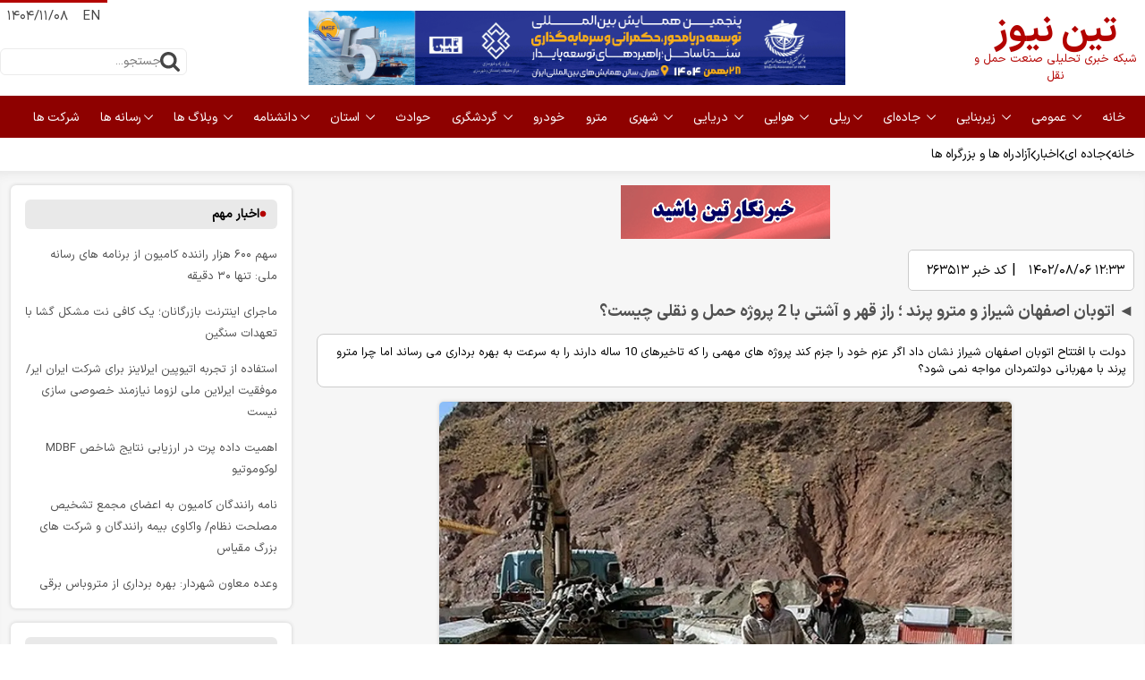

--- FILE ---
content_type: text/html; charset=UTF-8
request_url: https://www.tinn.ir/%D8%A8%D8%AE%D8%B4-%D8%A2%D8%B2%D8%A7%D8%AF%D8%B1%D8%A7%D9%87-%D9%87%D8%A7-%D8%A8%D8%B2%D8%B1%DA%AF%D8%B1%D8%A7%D9%87-%D9%87%D8%A7-27/263513-%D8%A7%D8%AA%D9%88%D8%A8%D8%A7%D9%86-%D8%A7%D8%B5%D9%81%D9%87%D8%A7%D9%86-%D8%B4%DB%8C%D8%B1%D8%A7%D8%B2-%D9%85%D8%AA%D8%B1%D9%88-%D9%BE%D8%B1%D9%86%D8%AF-%D8%B1%D8%A7%D8%B2-%D9%82%D9%87%D8%B1-%D8%A2%D8%B4%D8%AA%DB%8C-%D8%A8%D8%A7-%D9%BE%D8%B1%D9%88%DA%98%D9%87-%D8%AD%D9%85%D9%84-%D9%86%D9%82%D9%84%DB%8C-%DA%86%DB%8C%D8%B3%D8%AA
body_size: 52610
content:
<!doctype html>
<!--[if IE 9]><html class="ie ie9 lte9 dir-rtl lang-fa os-osx" lang="fa" data-ng-app="aasaamApp" dir="rtl"><![endif]-->
<!--[if (gt IE 9)|!(IE)]><!-->
<html class="dir-rtl lang-fa browser-chrome browser-chrome-131 os-osx" lang="fa" data-ng-app="aasaamApp" dir="rtl"><!--<![endif]-->

<head prefix="og: http://ogp.me/ns# fb: http://ogp.me/ns/fb#">
  <meta name="viewport" content="width=device-width, initial-scale=1">
  <meta charset="utf-8">
  <title>اتوبان اصفهان شیراز و مترو پرند ؛ راز قهر و آشتی با 2 پروژه حمل و نقلی چیست؟

</title>
    <meta property="og:title" content="اتوبان اصفهان شیراز و مترو پرند ؛ راز قهر و آشتی با 2 پروژه حمل و نقلی چیست؟

">
  <meta property="og:site_name" content="تین نیوز ">
      <meta name="keywords" content="مترو پرند,آزادراه اصفهان شیراز,اتوبان اصفهان شیراز,افتتاح مترو پرند">
      <meta name="description" content="دولت با افتتاح اتوبان اصفهان شیراز نشان داد اگر عزم خود را جزم کند پروژه های مهمی را که تاخیرهای 10 ساله دارند را به سرعت به بهره برداری می رساند اما چرا مترو پرند با مهربانی دولتمردان مواجه نمی شود؟

">
    <meta property="og:description" content="دولت با افتتاح اتوبان اصفهان شیراز نشان داد اگر عزم خود را جزم کند پروژه های مهمی را که تاخیرهای 10 ساله دارند را به سرعت به بهره برداری می رساند اما چرا مترو پرند با مهربانی دولتمردان مواجه نمی شود؟

">
            <meta property="og:type" content="article">
          <meta property="og:url" content="https://www.tinn.ir/بخش-%D8%A2%D8%B2%D8%A7%D8%AF%D8%B1%D8%A7%D9%87-%D9%87%D8%A7-%D8%A8%D8%B2%D8%B1%DA%AF%D8%B1%D8%A7%D9%87-%D9%87%D8%A7-27/263513-%D8%A7%D8%AA%D9%88%D8%A8%D8%A7%D9%86-%D8%A7%D8%B5%D9%81%D9%87%D8%A7%D9%86-%D8%B4%DB%8C%D8%B1%D8%A7%D8%B2-%D9%85%D8%AA%D8%B1%D9%88-%D9%BE%D8%B1%D9%86%D8%AF-%D8%B1%D8%A7%D8%B2-%D9%82%D9%87%D8%B1-%D8%A2%D8%B4%D8%AA%DB%8C-%D8%A8%D8%A7-%D9%BE%D8%B1%D9%88%DA%98%D9%87-%D8%AD%D9%85%D9%84-%D9%86%D9%82%D9%84%DB%8C-%DA%86%DB%8C%D8%B3%D8%AA">
          <meta property="og:image" content="https://cdn.tinn.ir/thumbnail/z8IMqhpqI7Ba/zJqztWeY7DI2ie_joJ1MTEt0avyoc-vCeN8BXbx280s7Hnow9pBdLoqYa7UbpRqK/%D8%A7%D8%AA%D9%88%D8%A8%D8%A7%D9%86+%D8%A7%D8%B5%D9%81%D9%87%D8%A7%D9%86+%D8%B4%DB%8C%D8%B1%D8%A7%D8%B2.jpg">
              <!-- fav icon -->
      <link href="https://assets.tinn.ir/favicon.ico" type="image/x-icon" rel="icon" >
      <link href="https://assets.tinn.ir/favicon.ico" type="image/x-icon" rel="shortcut icon" >
      <!-- apple touch fav icon -->
      <link rel="apple-touch-icon" sizes="152x152" href="https://assets.tinn.ir/favicon-152.png" >
      <link rel="apple-touch-icon" sizes="144x144" href="https://assets.tinn.ir/favicon-144.png" >
      <link rel="apple-touch-icon" sizes="120x120" href="https://assets.tinn.ir/favicon-120.png" >
      <link rel="apple-touch-icon" sizes="114x114" href="https://assets.tinn.ir/favicon-114.png" >
      <link rel="apple-touch-icon" sizes="72x72" href="https://assets.tinn.ir/favicon-72.png" >
      <link rel="apple-touch-icon-precomposed" href="https://assets.tinn.ir/favicon-57.png" >
    
  
      <link href="https://www.tinn.ir/بخش-%D8%A2%D8%B2%D8%A7%D8%AF%D8%B1%D8%A7%D9%87-%D9%87%D8%A7-%D8%A8%D8%B2%D8%B1%DA%AF%D8%B1%D8%A7%D9%87-%D9%87%D8%A7-27/263513-%D8%A7%D8%AA%D9%88%D8%A8%D8%A7%D9%86-%D8%A7%D8%B5%D9%81%D9%87%D8%A7%D9%86-%D8%B4%DB%8C%D8%B1%D8%A7%D8%B2-%D9%85%D8%AA%D8%B1%D9%88-%D9%BE%D8%B1%D9%86%D8%AF-%D8%B1%D8%A7%D8%B2-%D9%82%D9%87%D8%B1-%D8%A2%D8%B4%D8%AA%DB%8C-%D8%A8%D8%A7-%D9%BE%D8%B1%D9%88%DA%98%D9%87-%D8%AD%D9%85%D9%84-%D9%86%D9%82%D9%84%DB%8C-%DA%86%DB%8C%D8%B3%D8%AA" rel="canonical">

              <link rel="stylesheet" href="https://assets.tinn.ir/_v2/css/news_rtl.css?v=a54e5d86">
        
    
    
          <link rel="preload" as="image" href="https://cdn.tinn.ir/thumbnail/z8IMqhpqI7Ba/U7Ccvlt33jn-OqlMlImgutVLjEcw-jhlF2WJsSK4fMDDVSZN8IEX4Zd7jkGxwBqLJ5jM-fGYwhs1w24HZ1koLLkMpvjWosIt/%D8%A7%D8%AA%D9%88%D8%A8%D8%A7%D9%86+%D8%A7%D8%B5%D9%81%D9%87%D8%A7%D9%86+%D8%B4%DB%8C%D8%B1%D8%A7%D8%B2.jpg">

      <meta name="theme-color" content="#b30300">

      <link rel="preload" href="https://assets.tinn.ir/_v2/fonts/IRANSansX-Regular.woff2" as="font" type="font/woff2"
      crossorigin>
    <link rel="preload" href="https://assets.tinn.ir/_v2/fonts/IRANSansX-Bold.woff2" as="font" type="font/woff2"
      crossorigin>
  
<!-- preconnect -->
<link rel="preconnect" href="https://analyt.ir/">  <script>
    var socketAccess = 'qn428p2ja30aa4lnijeld2dl32';
    var refereData = {"type":0,"referer":null};
    var modelHits = {"8":["561424"]};
    var pageRefereData = "\/";
    var uHash = '5z2Daz';
    var i18n = new Array();
    var masterConfig = {"domain":"tinn.ir","v":"a54e5d86","lang":"fa","blackHoleToken":"AAAAAhQDBgARIGQ3MmExMWY0MDQ4YTE0M2VhNTE5MGJiNWZiNzBhNGQ5BgERIGM5ZGFhZWZlMTg0ZDM5ZjBhZmFjYjk3ZWYyZjhkZWY4BgIRIDYwNTU0NGZiYmZhM2E1MjQ1ZDRkZjRjYTQ5OTU5OWE5","dir":"rtl","ajaxGeneration":true,"baseUrl":"\/","u":null,"wss":"765822370a814b5330c135b23ebacd69","debug":false};
    var currentTime = new Date('Wed, 28 Jan 2026 13:40:42 +0000');
    var isAdverHolderMode = false;
      </script>
            <script defer src="https://assets.tinn.ir/_v2/lib/js/frameworks-news.min.js?v=a54e5d86"></script>
                    <script defer src="https://assets.tinn.ir/_v2/lib/js/lang-fa.min.js?v=a54e5d86"></script>
                          <script defer src="https://assets.tinn.ir/_v2/js/main-news.min.js?v=a54e5d86"></script>
            </head>
<body class="news">
  <style>
iframe {border: none;}
@media only screen and (max-width:768px) {.price_charts_holder {margin: 1rem 0rem;}} 
</style>
<!-- Google Tag Manager (noscript) -->
<noscript><iframe src="https://www.googletagmanager.com/ns.html?id=GTM-MLZZ9PJW" height="0" width="0" style="display:none;visibility:hidden"></iframe></noscript>
<!-- End Google Tag Manager (noscript) -->

<div class="outer_wrapper">
  <header class="noprint">
  <div class="header_top">
    <div class="main_wrapper">
      <div class="main_header_inner">
        <!-- LOGO -->
        <div itemscope="" itemtype="http://schema.org/Organization" class="logo">
  <a itemprop="url" href="/fa/" title="شبکه خبری تحلیلی صنعت حمل و نقل تین نیوز">
                          <span class="headerLogo">تین نیوز</span>
        <span class="headerTitle">شبکه خبری تحلیلی صنعت حمل و نقل</span>
            </a>
</div>

        <div class="header_zxc">
          <!-- *.*.*.*.*.*.*.* A1 *.*.*.*.*.*.*.* -->
            <div  class="type-resource type-resource-image position-a1 ">
    <a target="_blank" rel="nofollow"  href="/advertisements/triggered/916/" >
      <img loading="lazy" width="728" height="90" src="https://cdn.tinn.ir/servev2/TQhnu3HEX4Su/hhF3zQUm1m4,/%D8%A8%D9%86%D8%B1+%D9%87%D9%85%D8%A7%DB%8C%D8%B4+%D8%AA%D9%88%D8%B3%D8%B9%D9%87+%D8%AF%D8%B1%DB%8C%D8%A7%D9%85%D8%AD%D9%88%D8%B1+%D8%B5%D9%81%D8%AD%D9%87+%D8%A7%D8%B5%D9%84%DB%8C.gif" alt="همایش توسعه دریامحور">
    </a>
  </div>
        </div>

        <div class="header_tools">
          <div class="header_tools_top">
  <!-- change lang -->
  <div class="header_lang">
          <a class="lang" href="/en">EN </a>
      </div>
  <!-- header date -->
  <div class="date">
    <time datetime="2026-01-28T13:40:42+00:00" data-calendar-georgian="۱۴۰۴/۱۱/۰۸" class="fadate">۱۴۰۴/۱۱/۰۸</time>  </div>

</div>
          <!-- SEARCH -->
          <div class="search">
  <form class="search_container" action="/fa/newsstudios/search">
    <input id="search_box" class="search-box" name="q" type="search" placeholder="جستجو...">
    <label for="search_box"></label>
    <button title="جستجو" name="جستجو">
      <svg xmlns="http://www.w3.org/2000/svg" width="22" height="22" viewBox="0 0 1664 1664">
        <path fill="#464646" d="M1152 704q0-185-131.5-316.5T704 256T387.5 387.5T256 704t131.5 316.5T704 1152t316.5-131.5T1152 704m512 832q0 52-38 90t-90 38q-54 0-90-38l-343-342q-179 124-399 124q-143 0-273.5-55.5t-225-150t-150-225T0 704t55.5-273.5t150-225t225-150T704 0t273.5 55.5t225 150t150 225T1408 704q0 220-124 399l343 343q37 37 37 90" />
      </svg>
    </button>
  </form>
</div>        </div>
      </div>
    </div>
  </div>
  <div class="header_menu">
    <div class="main_wrapper">
      <div class="noprint menu_btn_cnt">
  <div class="menu_btn"></div>
  <div class="menu_btn_title"></div>
</div>

<nav aria-label="Main" class="top_nav noprint" itemscope itemtype="http://schema.org/SiteNavigationElement">
  
          <ul class="nav_toggle sub_menu">
                  <li  itemprop="name">
                                      <a class="drop" href="/" itemprop="url">
                خانه              </a>
            
                      </li>
                  <li  itemprop="name">
                          <svg class="sub_menu_btn" xmlns="http://www.w3.org/2000/svg" width="16" height="16" viewBox="0 0 32 32">
                <path fill="currentColor" d="M16 22L6 12l1.4-1.4l8.6 8.6l8.6-8.6L26 12z" />
              </svg>
                                      <a class="drop" href="/بخش-%D8%B9%D9%85%D9%88%D9%85%DB%8C-2" itemprop="url">
                 عمومی              </a>
            
                  <ul class="nav_toggle sub_menu">
                  <li  itemprop="name">
                                      <a class="drop" href="/بخش-%D8%A7%D9%82%D8%AA%D8%B5%D8%A7%D8%AF%DB%8C-3" itemprop="url">
                 اقتصادی              </a>
            
                      </li>
                  <li  itemprop="name">
                                      <a class="drop" href="/بخش-%D8%AD%D9%85%D9%84-%D9%86%D9%82%D9%84-%D8%A8%DB%8C%D9%86-%D8%A7%D9%84%D9%85%D9%84%D9%84-9" itemprop="url">
                 حمل و نقل بين الملل              </a>
            
                      </li>
                  <li  itemprop="name">
                                      <a class="drop" href="/بخش-%D8%A7%D9%86%D8%AC%D9%85%D9%86-%D9%87%D8%A7-%D8%A7%D8%AA%D8%A7%D9%82-%D9%87%D8%A7%DB%8C-%D8%A8%D8%A7%D8%B2%D8%B1%DA%AF%D8%A7%D9%86%DB%8C-%D8%AA%D8%B9%D8%A7%D9%88%D9%86-7" itemprop="url">
                انجمن ها، اتاق های بازرگانی و تعاون              </a>
            
                      </li>
                  <li  itemprop="name">
                                      <a class="drop" href="/بخش-%D8%AE%D8%A8%D8%B1%D9%87%D8%A7%DB%8C-%D8%B3%DB%8C%D8%A7%D8%B3%DB%8C-%D8%B1%D9%88%D8%B2-13" itemprop="url">
                 خبرهای سیاسی روز              </a>
            
                      </li>
                  <li  itemprop="name">
                                      <a class="drop" href="/بخش-%D8%AD%D9%82%DB%8C%D9%82%D8%AA-%D8%A7%D8%B3%D8%AA-%DB%8C%D8%A7-%D8%AF%D8%B1%D9%88%D8%BA-381" itemprop="url">
                حقیقت است یا دروغ؟              </a>
            
                      </li>
                  <li  itemprop="name">
                                      <a class="drop" href="/بخش-%D9%86%D9%85%D8%A7%DB%8C%D8%B4%DA%AF%D8%A7%D9%87-%D9%87%D9%85%D8%A7%DB%8C%D8%B4-%D9%87%D8%A7-6" itemprop="url">
                 نمايشگاه و همايش ها              </a>
            
                      </li>
                  <li  itemprop="name">
                                      <a class="drop" href="/بخش-%DA%A9%D8%A7%D8%B1%DB%8C%D8%A7%D8%A8%DB%8C-83" itemprop="url">
                استخدام و کاریابی              </a>
            
                      </li>
              </ul>
              </li>
                  <li  itemprop="name">
                          <svg class="sub_menu_btn" xmlns="http://www.w3.org/2000/svg" width="16" height="16" viewBox="0 0 32 32">
                <path fill="currentColor" d="M16 22L6 12l1.4-1.4l8.6 8.6l8.6-8.6L26 12z" />
              </svg>
                                      <a class="drop" href="/بخش-%D8%B2%DB%8C%D8%B1%D8%A8%D9%86%D8%A7%DB%8C%DB%8C-14" itemprop="url">
                 زیربنایی              </a>
            
                  <ul class="nav_toggle sub_menu">
                  <li  itemprop="name">
                                      <a class="drop" href="/بخش-%D8%B3%D8%B1%D9%85%D8%A7%DB%8C%D9%87-%DA%AF%D8%B0%D8%A7%D8%B1%DB%8C-%D8%A7%D9%82%D8%AA%D8%B5%D8%A7%D8%AF-%D8%AD%D9%85%D9%84-%D9%86%D9%82%D9%84-17" itemprop="url">
                 سرمایه‌گذاری‌ و اقتصاد‌ حمل‌ و نقل              </a>
            
                      </li>
                  <li  itemprop="name">
                                      <a class="drop" href="/بخش-%D8%AA%D8%B1%D8%A7%D9%86%D8%B2%DB%8C%D8%AA-18" itemprop="url">
                 ترانزیت              </a>
            
                      </li>
                  <li  itemprop="name">
                                      <a class="drop" href="/بخش-%D9%85%D9%86%D8%A7%D8%B7%D9%82-%D8%A2%D8%B2%D8%A7%D8%AF-%D9%88%DB%8C%DA%98%D9%87-20" itemprop="url">
                 مناطق آزاد و ویژه              </a>
            
                      </li>
                  <li  itemprop="name">
                                      <a class="drop" href="/بخش-%D9%88%D8%B9%D8%AF%D9%87-%D9%87%D8%A7%DB%8C-%D9%85%D8%B3%D8%A6%D9%88%D9%84%DB%8C%D9%86-128" itemprop="url">
                 وعده های مسئولین              </a>
            
                      </li>
                  <li  itemprop="name">
                                      <a class="drop" href="/بخش-%D9%88%D8%B2%D8%A7%D8%B1%D8%AA-%D8%B1%D8%A7%D9%87-%D8%B4%D9%87%D8%B1%D8%B3%D8%A7%D8%B2%DB%8C-15" itemprop="url">
                  وزارت راه و شهرسازی              </a>
            
                      </li>
                  <li  itemprop="name">
                                      <a class="drop" href="/بخش-%D8%A7%D9%86%D8%AA%D8%B5%D8%A7%D8%A8-%D9%87%D8%A7%DB%8C-%D8%AD%D9%85%D9%84-%D9%86%D9%82%D9%84-76" itemprop="url">
                 انتصاب‌های حمل و نقل              </a>
            
                      </li>
                  <li  itemprop="name">
                                      <a class="drop" href="/بخش-%D8%B4%D8%B1%DA%A9%D8%AA-%D8%B3%D8%A7%D8%AE%D8%AA-%D8%AA%D9%88%D8%B3%D8%B9%D9%87-%D8%B2%DB%8C%D8%B1%D8%A8%D9%86%D8%A7%D9%87%D8%A7-16" itemprop="url">
                 شرکت ساخت و توسعه زیربناها              </a>
            
                      </li>
                  <li  itemprop="name">
                                      <a class="drop" href="/بخش-%D9%84%D8%AC%D8%B3%D8%AA%DB%8C%DA%A9-%D8%B2%D9%86%D8%AC%DB%8C%D8%B1%D9%87-%D8%AA%D8%A7%D9%85%DB%8C%D9%86-380" itemprop="url">
                لجستیک و زنجیره تامین              </a>
            
                      </li>
              </ul>
              </li>
                  <li  itemprop="name">
                          <svg class="sub_menu_btn" xmlns="http://www.w3.org/2000/svg" width="16" height="16" viewBox="0 0 32 32">
                <path fill="currentColor" d="M16 22L6 12l1.4-1.4l8.6 8.6l8.6-8.6L26 12z" />
              </svg>
                                      <a class="drop" href="/بخش-%D8%AC%D8%A7%D8%AF%D9%87-%D8%A7%DB%8C-21" itemprop="url">
                 جاده‌ای              </a>
            
                  <ul class="nav_toggle sub_menu">
                  <li  itemprop="name">
                                      <a class="drop" href="/بخش-%D8%B3%D8%A7%D8%B2%D9%85%D8%A7%D9%86-%D8%B1%D8%A7%D9%87%D8%AF%D8%A7%D8%B1%DB%8C-%D8%AD%D9%85%D9%84-%D9%86%D9%82%D9%84-%D8%AC%D8%A7%D8%AF%D9%87-%D8%A7%DB%8C-22" itemprop="url">
                 سازمان راهداری و حمل ونقل جاده ای              </a>
            
                      </li>
                  <li  itemprop="name">
                                      <a class="drop" href="/بخش-%D8%B1%D8%A7%D9%86%D9%86%D8%AF%DA%AF%D8%A7%D9%86-%D8%A8%D8%A7%D8%B1%DB%8C-%D9%85%D8%B3%D8%A7%D9%81%D8%B1%DB%8C-28" itemprop="url">
                رانندگان باری و مسافری              </a>
            
                      </li>
                  <li  itemprop="name">
                                      <h1>
                <a class="active" href="/بخش-%D8%A2%D8%B2%D8%A7%D8%AF%D8%B1%D8%A7%D9%87-%D9%87%D8%A7-%D8%A8%D8%B2%D8%B1%DA%AF%D8%B1%D8%A7%D9%87-%D9%87%D8%A7-27" itemprop="url">
                   آزادراه‌ها و بزرگراه‌ها                </a>
              </h1>
            
                      </li>
                  <li  itemprop="name">
                                      <a class="drop" href="/بخش-%D9%BE%D9%84%DB%8C%D8%B3-%D8%B1%D8%A7%D9%87%D9%88%D8%B1-24" itemprop="url">
                 پلیس راه و راهور              </a>
            
                      </li>
                  <li  itemprop="name">
                                      <a class="drop" href="/بخش-%D9%85%D8%B1%DA%A9%D8%B2-%D9%85%D8%AF%DB%8C%D8%B1%DB%8C%D8%AA-%D8%B1%D8%A7%D9%87-%D9%87%D8%A7-25" itemprop="url">
                 مرکز مدیریت راه‌ها              </a>
            
                      </li>
              </ul>
              </li>
                  <li  itemprop="name">
                          <svg class="sub_menu_btn" xmlns="http://www.w3.org/2000/svg" width="16" height="16" viewBox="0 0 32 32">
                <path fill="currentColor" d="M16 22L6 12l1.4-1.4l8.6 8.6l8.6-8.6L26 12z" />
              </svg>
                                      <a class="drop" href="/بخش-%D8%B1%DB%8C%D9%84%DB%8C-29" itemprop="url">
                ریلی              </a>
            
                  <ul class="nav_toggle sub_menu">
                  <li  itemprop="name">
                                      <a class="drop" href="/بخش-%D8%A8%D8%AE%D8%B4-%D8%AD%D9%85%D9%84-%D9%86%D9%82%D9%84-%D9%85%D9%BE%D9%86%D8%A7-33" itemprop="url">
                گروه مپنا              </a>
            
                      </li>
                  <li  itemprop="name">
                                      <a class="drop" href="/بخش-%D9%85%D9%88%D8%B3%D8%B3%D9%87-%D8%B5%D9%86%D8%AF%D9%88%D9%82-%D9%BE%D8%B3-%D8%A7%D9%86%D8%AF%D8%A7%D8%B2-%DA%A9%D8%A7%D8%B1%DA%A9%D9%86%D8%A7%D9%86-%D8%B1%D8%A7%D9%87-%D8%A2%D9%87%D9%86-314" itemprop="url">
                موسسه صندوق پس‌انداز کارکنان راه‌آهن              </a>
            
                      </li>
                  <li  itemprop="name">
                                      <a class="drop" href="/بخش-%D8%B4%D8%B1%DA%A9%D8%AA-%D8%B1%D8%A7%D9%87-%D8%A2%D9%87%D9%86-30" itemprop="url">
                 شرکت راه‌آهن ج. ا. ا.              </a>
            
                      </li>
                  <li  itemprop="name">
                                      <a class="drop" href="/بخش-%D8%A7%D9%86%D8%AC%D9%85%D9%86-%D8%B5%D9%86%D8%A7%DB%8C%D8%B9-%D8%B1%DB%8C%D9%84%DB%8C-%D8%A7%DB%8C%D8%B1%D8%A7%D9%86-413" itemprop="url">
                انجمن صنایع ریلی ایران              </a>
            
                      </li>
                  <li  itemprop="name">
                                      <a class="drop" href="/بخش-%D8%A7%D9%86%D8%AC%D9%85%D9%86-%D8%B5%D9%86%D9%81%DB%8C-%D8%B4%D8%B1%DA%A9%D8%AA-%D9%87%D8%A7%DB%8C-%D8%B1%DB%8C%D9%84%DB%8C-31" itemprop="url">
                 انجمن صنفی شرکت‌های ریلی              </a>
            
                      </li>
              </ul>
              </li>
                  <li  itemprop="name">
                          <svg class="sub_menu_btn" xmlns="http://www.w3.org/2000/svg" width="16" height="16" viewBox="0 0 32 32">
                <path fill="currentColor" d="M16 22L6 12l1.4-1.4l8.6 8.6l8.6-8.6L26 12z" />
              </svg>
                                      <a class="drop" href="/بخش-%D9%87%D9%88%D8%A7%DB%8C%DB%8C-42" itemprop="url">
                 هوایی              </a>
            
                  <ul class="nav_toggle sub_menu">
                  <li  itemprop="name">
                                      <a class="drop" href="/بخش-%D8%B3%D8%A7%D8%B2%D9%85%D8%A7%D9%86-%D9%87%D9%88%D8%A7%D9%BE%DB%8C%D9%85%D8%A7%DB%8C%DB%8C-%DA%A9%D8%B4%D9%88%D8%B1%DB%8C-43" itemprop="url">
                 سازمان هواپیمایی کشوری              </a>
            
                      </li>
                  <li  itemprop="name">
                                      <a class="drop" href="/بخش-%D8%B4%D8%B1%DA%A9%D8%AA-%D9%81%D8%B1%D9%88%D8%AF%DA%AF%D8%A7%D9%87-%D9%87%D8%A7-%D9%86%D8%A7%D9%88%D8%A8%D8%B1%DB%8C-%D9%87%D9%88%D8%A7%DB%8C%DB%8C-%D8%A7%DB%8C%D8%B1%D8%A7%D9%86-44" itemprop="url">
                 شرکت‌فرودگاه‌ها‌ وناوبری‌هوایی‌ ایران              </a>
            
                      </li>
              </ul>
              </li>
                  <li  itemprop="name">
                          <svg class="sub_menu_btn" xmlns="http://www.w3.org/2000/svg" width="16" height="16" viewBox="0 0 32 32">
                <path fill="currentColor" d="M16 22L6 12l1.4-1.4l8.6 8.6l8.6-8.6L26 12z" />
              </svg>
                                      <a class="drop" href="/بخش-%D8%AF%D8%B1%DB%8C%D8%A7%DB%8C%DB%8C-49" itemprop="url">
                 دريایی              </a>
            
                  <ul class="nav_toggle sub_menu">
                  <li  itemprop="name">
                                      <a class="drop" href="/بخش-%D9%BE%D9%86%D8%AC%D9%85%DB%8C%D9%86-%D9%87%D9%85%D8%A7%DB%8C%D8%B4-%D8%AA%D9%88%D8%B3%D8%B9%D9%87-%D8%AF%D8%B1%DB%8C%D8%A7%D9%85%D8%AD%D9%88%D8%B1-53" itemprop="url">
                پنجمین همایش توسعه دریامحور              </a>
            
                      </li>
                  <li  itemprop="name">
                                      <a class="drop" href="/بخش-%D8%B3%D8%A7%D8%B2%D9%85%D8%A7%D9%86-%D8%A8%D9%86%D8%A7%D8%AF%D8%B1-%D8%AF%D8%B1%DB%8C%D8%A7%D9%86%D9%88%D8%B1%D8%AF%DB%8C-50" itemprop="url">
                 سازمان بنادر و دریانوردی              </a>
            
                      </li>
              </ul>
              </li>
                  <li  itemprop="name">
                          <svg class="sub_menu_btn" xmlns="http://www.w3.org/2000/svg" width="16" height="16" viewBox="0 0 32 32">
                <path fill="currentColor" d="M16 22L6 12l1.4-1.4l8.6 8.6l8.6-8.6L26 12z" />
              </svg>
                                      <a class="drop" href="/بخش-%D8%B4%D9%87%D8%B1%DB%8C-56" itemprop="url">
                 شهری              </a>
            
                  <ul class="nav_toggle sub_menu">
                  <li  itemprop="name">
                                      <a class="drop" href="/بخش-%D8%B4%D9%88%D8%B1%D8%A7%D9%87%D8%A7%DB%8C-%D8%B4%D9%87%D8%B1%D9%87%D8%A7-58" itemprop="url">
                 شوراهای شهرها              </a>
            
                      </li>
                  <li  itemprop="name">
                                      <a class="drop" href="/بخش-%D8%AD%D9%85%D9%84-%D9%86%D9%82%D9%84-%D8%B9%D9%85%D9%88%D9%85%DB%8C-59" itemprop="url">
                 حمل و نقل عمومی              </a>
            
                      </li>
                  <li  itemprop="name">
                                      <a class="drop" href="/بخش-%D9%85%D8%B3%DA%A9%D9%86-%D8%B4%D9%87%D8%B1%D8%B3%D8%A7%D8%B2%DB%8C-60" itemprop="url">
                 مسکن و شهرسازی              </a>
            
                      </li>
                  <li  itemprop="name">
                                      <a class="drop" href="/بخش-%D8%B1%D8%A7%D9%86%D9%86%D8%AF%DA%AF%D8%A7%D9%86-%D8%AA%D8%A7%DA%A9%D8%B3%DB%8C-%D8%AF%D8%A7%D8%B1%D8%A7%D9%86-%D8%AD%D9%88%D8%B2%D9%87-%D8%B4%D9%87%D8%B1%DB%8C-62" itemprop="url">
                 رانندگان و تاکسی داران حوزه شهری              </a>
            
                      </li>
                  <li  itemprop="name">
                                      <a class="drop" href="/بخش-%D8%AD%D9%85%D9%84-%D9%86%D9%82%D9%84-%D9%BE%D8%A7%DA%A9-371" itemprop="url">
                حمل و نقل پاک              </a>
            
                      </li>
              </ul>
              </li>
                  <li  itemprop="name">
                                      <a class="drop" href="/بخش-%D9%85%D8%AA%D8%B1%D9%88-57" itemprop="url">
                 مترو              </a>
            
                      </li>
                  <li  itemprop="name">
                                      <a class="drop" href="/بخش-%D8%AE%D9%88%D8%AF%D8%B1%D9%88-63" itemprop="url">
                 خودرو              </a>
            
                      </li>
                  <li  itemprop="name">
                          <svg class="sub_menu_btn" xmlns="http://www.w3.org/2000/svg" width="16" height="16" viewBox="0 0 32 32">
                <path fill="currentColor" d="M16 22L6 12l1.4-1.4l8.6 8.6l8.6-8.6L26 12z" />
              </svg>
                                      <a class="drop" href="/بخش-%DA%AF%D8%B1%D8%AF%D8%B4%DA%AF%D8%B1%DB%8C-4" itemprop="url">
                 گردشگری              </a>
            
                  <ul class="nav_toggle sub_menu">
                  <li  itemprop="name">
                                      <a class="drop" href="/بخش-%D8%AF%D8%A7%D9%86%D8%B3%D8%AA%D9%86%DB%8C-%D9%87%D8%A7%DB%8C-%D8%B3%D9%81%D8%B1-348" itemprop="url">
                دانستنی های سفر              </a>
            
                      </li>
              </ul>
              </li>
                  <li  itemprop="name">
                                      <a class="drop" href="/بخش-%D8%AD%D9%88%D8%A7%D8%AF%D8%AB-66" itemprop="url">
                 حوادث              </a>
            
                      </li>
                  <li class="ostani" itemprop="name">
                          <svg class="sub_menu_btn" xmlns="http://www.w3.org/2000/svg" width="16" height="16" viewBox="0 0 32 32">
                <path fill="currentColor" d="M16 22L6 12l1.4-1.4l8.6 8.6l8.6-8.6L26 12z" />
              </svg>
                                      <a class="drop" href="/بخش-%D8%A7%D8%B3%D8%AA%D8%A7%D9%86-%D9%87%D8%A7-92" itemprop="url">
                 استان‌              </a>
            
                  <ul class="nav_toggle sub_menu">
                  <li  itemprop="name">
                                      <a class="drop" href="/بخش-%D8%A2%D8%B0%D8%B1%D8%A8%D8%A7%DB%8C%D8%AC%D8%A7%D9%86-%D8%B4%D8%B1%D9%82%DB%8C-93" itemprop="url">
                 آذربایجان شرقی              </a>
            
                      </li>
                  <li  itemprop="name">
                                      <a class="drop" href="/بخش-%D8%A2%D8%B0%D8%B1%D8%A8%D8%A7%DB%8C%D8%AC%D8%A7%D9%86-%D8%BA%D8%B1%D8%A8%DB%8C-94" itemprop="url">
                 آذربایجان غربی              </a>
            
                      </li>
                  <li  itemprop="name">
                                      <a class="drop" href="/بخش-%D8%A7%D8%B1%D8%AF%D8%A8%DB%8C%D9%84-95" itemprop="url">
                 اردبیل              </a>
            
                      </li>
                  <li  itemprop="name">
                                      <a class="drop" href="/بخش-%D8%A7%D8%B5%D9%81%D9%87%D8%A7%D9%86-96" itemprop="url">
                 اصفهان              </a>
            
                      </li>
                  <li  itemprop="name">
                                      <a class="drop" href="/بخش-%D8%A7%D9%84%D8%A8%D8%B1%D8%B2-97" itemprop="url">
                 البرز              </a>
            
                      </li>
                  <li  itemprop="name">
                                      <a class="drop" href="/بخش-%D8%A7%DB%8C%D9%84%D8%A7%D9%85-98" itemprop="url">
                 ایلام              </a>
            
                      </li>
                  <li  itemprop="name">
                                      <a class="drop" href="/بخش-%D8%A8%D9%88%D8%B4%D9%87%D8%B1-99" itemprop="url">
                 بوشهر              </a>
            
                      </li>
                  <li  itemprop="name">
                                      <a class="drop" href="/بخش-%D8%AA%D9%87%D8%B1%D8%A7%D9%86-100" itemprop="url">
                  تهران              </a>
            
                      </li>
                  <li  itemprop="name">
                                      <a class="drop" href="/بخش-%DA%86%D9%87%D8%A7%D8%B1%D9%85%D8%AD%D8%A7%D9%84-%D8%A8%D8%AE%D8%AA%DB%8C%D8%A7%D8%B1%DB%8C-101" itemprop="url">
                 چهارمحال و بختیاری              </a>
            
                      </li>
                  <li  itemprop="name">
                                      <a class="drop" href="/بخش-%D8%AE%D8%B1%D8%A7%D8%B3%D8%A7%D9%86-%D8%AC%D9%86%D9%88%D8%A8%DB%8C-102" itemprop="url">
                 خراسان جنوبی              </a>
            
                      </li>
                  <li  itemprop="name">
                                      <a class="drop" href="/بخش-%D8%AE%D8%B1%D8%A7%D8%B3%D8%A7%D9%86-%D8%B1%D8%B6%D9%88%DB%8C-103" itemprop="url">
                 خراسان رضوی              </a>
            
                      </li>
                  <li  itemprop="name">
                                      <a class="drop" href="/بخش-%D8%AE%D8%B1%D8%A7%D8%B3%D8%A7%D9%86-%D8%B4%D9%85%D8%A7%D9%84%DB%8C-104" itemprop="url">
                 خراسان شمالی              </a>
            
                      </li>
                  <li  itemprop="name">
                                      <a class="drop" href="/بخش-%D8%AE%D9%88%D8%B2%D8%B3%D8%AA%D8%A7%D9%86-105" itemprop="url">
                 خوزستان              </a>
            
                      </li>
                  <li  itemprop="name">
                                      <a class="drop" href="/بخش-%D8%B2%D9%86%D8%AC%D8%A7%D9%86-106" itemprop="url">
                 زنجان              </a>
            
                      </li>
                  <li  itemprop="name">
                                      <a class="drop" href="/بخش-%D8%B3%D9%85%D9%86%D8%A7%D9%86-107" itemprop="url">
                 سمنان              </a>
            
                      </li>
                  <li  itemprop="name">
                                      <a class="drop" href="/بخش-%D8%B3%DB%8C%D8%B3%D8%AA%D8%A7%D9%86-%D8%A8%D9%84%D9%88%DA%86%D8%B3%D8%AA%D8%A7%D9%86-108" itemprop="url">
                 سیستان و بلوچستان              </a>
            
                      </li>
                  <li  itemprop="name">
                                      <a class="drop" href="/بخش-%D9%81%D8%A7%D8%B1%D8%B3-109" itemprop="url">
                 فارس              </a>
            
                      </li>
                  <li  itemprop="name">
                                      <a class="drop" href="/بخش-%D9%82%D8%B2%D9%88%DB%8C%D9%86-110" itemprop="url">
                 قزوین              </a>
            
                      </li>
                  <li  itemprop="name">
                                      <a class="drop" href="/بخش-%D9%82%D9%85-111" itemprop="url">
                 قم              </a>
            
                      </li>
                  <li  itemprop="name">
                                      <a class="drop" href="/بخش-%DA%A9%D8%A7%D8%B4%D8%A7%D9%86-386" itemprop="url">
                کاشان              </a>
            
                      </li>
                  <li  itemprop="name">
                                      <a class="drop" href="/بخش-%DA%A9%D8%B1%D8%AF%D8%B3%D8%AA%D8%A7%D9%86-112" itemprop="url">
                 کردستان              </a>
            
                      </li>
                  <li  itemprop="name">
                                      <a class="drop" href="/بخش-%DA%A9%D8%B1%D9%85%D8%A7%D9%86-113" itemprop="url">
                 کرمان              </a>
            
                      </li>
                  <li  itemprop="name">
                                      <a class="drop" href="/بخش-%DA%A9%D8%B1%D9%85%D8%A7%D9%86-%D8%AC%D9%86%D9%88%D8%A8-114" itemprop="url">
                 کرمان جنوب              </a>
            
                      </li>
                  <li  itemprop="name">
                                      <a class="drop" href="/بخش-%DA%A9%D8%B1%D9%85%D8%A7%D9%86%D8%B4%D8%A7%D9%87-115" itemprop="url">
                 کرمانشاه              </a>
            
                      </li>
                  <li  itemprop="name">
                                      <a class="drop" href="/بخش-%DA%A9%D9%87%DA%AF%DB%8C%D9%84%D9%88%DB%8C%D9%87-%D8%A8%D9%88%DB%8C%D8%B1%D8%A7%D8%AD%D9%85%D8%AF-116" itemprop="url">
                 کهگیلویه و بویراحمد              </a>
            
                      </li>
                  <li  itemprop="name">
                                      <a class="drop" href="/بخش-%DA%AF%D9%84%D8%B3%D8%AA%D8%A7%D9%86-117" itemprop="url">
                 گلستان              </a>
            
                      </li>
                  <li  itemprop="name">
                                      <a class="drop" href="/بخش-%DA%AF%DB%8C%D9%84%D8%A7%D9%86-118" itemprop="url">
                 گیلان              </a>
            
                      </li>
                  <li  itemprop="name">
                                      <a class="drop" href="/بخش-%D9%84%D8%B1%D8%B3%D8%AA%D8%A7%D9%86-119" itemprop="url">
                 لرستان              </a>
            
                      </li>
                  <li  itemprop="name">
                                      <a class="drop" href="/بخش-%D9%85%D8%A7%D8%B2%D9%86%D8%AF%D8%B1%D8%A7%D9%86-120" itemprop="url">
                 مازندران              </a>
            
                      </li>
                  <li  itemprop="name">
                                      <a class="drop" href="/بخش-%D9%85%D8%B1%DA%A9%D8%B2%DB%8C-121" itemprop="url">
                 مرکزی              </a>
            
                      </li>
                  <li  itemprop="name">
                                      <a class="drop" href="/بخش-%D9%87%D8%B1%D9%85%D8%B2%DA%AF%D8%A7%D9%86-122" itemprop="url">
                 هرمزگان              </a>
            
                      </li>
                  <li  itemprop="name">
                                      <a class="drop" href="/بخش-%D9%87%D9%85%D8%AF%D8%A7%D9%86-123" itemprop="url">
                 همدان              </a>
            
                      </li>
                  <li  itemprop="name">
                                      <a class="drop" href="/بخش-%DB%8C%D8%B2%D8%AF-124" itemprop="url">
                 یزد              </a>
            
                      </li>
              </ul>
              </li>
                  <li  itemprop="name">
                          <svg class="sub_menu_btn" xmlns="http://www.w3.org/2000/svg" width="16" height="16" viewBox="0 0 32 32">
                <path fill="currentColor" d="M16 22L6 12l1.4-1.4l8.6 8.6l8.6-8.6L26 12z" />
              </svg>
                                      <a class="drop" href="/بخش-%D8%AF%D8%A7%D9%86%D8%B4%D9%86%D8%A7%D9%85%D9%87-%D8%AD%D9%85%D9%84-%D9%86%D9%82%D9%84-74" itemprop="url">
                دانشنامه              </a>
            
                  <ul class="nav_toggle sub_menu">
                  <li  itemprop="name">
                                      <a class="drop" href="/بخش-%D9%82%D9%88%D8%A7%D9%86%DB%8C%D9%86-%D9%85%D8%B5%D9%88%D8%A8%D8%A7%D8%AA-%D8%A2%DB%8C%DB%8C%D9%86-%D9%86%D8%A7%D9%85%D9%87-%D9%87%D8%A7-75" itemprop="url">
                 قوانین، مصوبات و آیین‌نامه              </a>
            
                      </li>
                  <li  itemprop="name">
                                      <a class="drop" href="/بخش-%D8%A7%D8%AF%D8%A8%DB%8C%D8%A7%D8%AA-%D8%B4%D8%B9%D8%B1-%D8%AE%D8%A7%D8%B7%D8%B1%D9%87-80" itemprop="url">
                 ادبیات (شعر و خاطره و ...)              </a>
            
                      </li>
                  <li  itemprop="name">
                                      <a class="drop" href="/بخش-%DA%86%D9%87%D8%B1%D9%87-%D9%87%D8%A7-81" itemprop="url">
                 چهره های حمل ونقل              </a>
            
                      </li>
                  <li  itemprop="name">
                                      <a class="drop" href="/بخش-%D9%85%D9%82%D8%A7%D9%84%D9%87-%D9%BE%D8%A7%DB%8C%D8%A7%D9%86-%D9%86%D8%A7%D9%85%D9%87-78" itemprop="url">
                 مقاله‌ و پایان نامه              </a>
            
                      </li>
                  <li  itemprop="name">
                                      <a class="drop" href="/بخش-%D8%AA%D8%A7%D8%B1%DB%8C%D8%AE-%D8%AD%D9%85%D9%84-%D9%86%D9%82%D9%84-333" itemprop="url">
                تاریخ حمل و نقل              </a>
            
                      </li>
                  <li  itemprop="name">
                                      <a class="drop" href="/بخش-%D9%87%D9%88%D8%B4-%D9%85%D8%B5%D9%86%D9%88%D8%B9%DB%8C-10" itemprop="url">
                 هوش مصنوعی              </a>
            
                      </li>
                  <li  itemprop="name">
                                      <a class="drop" href="/بخش-%D8%A2%D9%85%D8%A7%D8%B1-%D8%A7%D8%B7%D9%84%D8%A7%D8%B9%D8%A7%D8%AA-77" itemprop="url">
                آمار و اطلاعات              </a>
            
                      </li>
                  <li  itemprop="name">
                                      <a class="drop" href="/بخش-%D9%85%DB%8C%D8%B2-%D8%AE%D8%AF%D9%85%D8%AA-402" itemprop="url">
                میز خدمت              </a>
            
                      </li>
                  <li  itemprop="name">
                                      <a class="drop" href="/بخش-%DA%AF%D9%88%D9%86%D8%A7%DA%AF%D9%88%D9%86-84" itemprop="url">
                 گوناگون              </a>
            
                      </li>
                  <li  itemprop="name">
                                      <a class="drop" href="/بخش-%D9%81%D9%86%D8%A7%D9%88%D8%B1%DB%8C-90" itemprop="url">
                فناوری              </a>
            
                      </li>
              </ul>
              </li>
                  <li  itemprop="name">
                          <svg class="sub_menu_btn" xmlns="http://www.w3.org/2000/svg" width="16" height="16" viewBox="0 0 32 32">
                <path fill="currentColor" d="M16 22L6 12l1.4-1.4l8.6 8.6l8.6-8.6L26 12z" />
              </svg>
                                      <a class="drop" href="/بخش-%D9%88%D8%A8%D9%84%D8%A7%DA%AF-%D9%87%D8%A7-126" itemprop="url">
                 وبلاگ ها              </a>
            
                  <ul class="nav_toggle sub_menu">
                  <li  itemprop="name">
                                      <a class="drop" href="/بخش-%D9%86%D8%B8%D8%B1%D9%87%D8%A7%DB%8C-%DA%A9%D8%A7%D8%B1%D8%A8%D8%B1%D8%A7%D9%86-%D8%A8%D8%B1-%D8%AE%D8%A8%D8%B1%D9%87%D8%A7-127" itemprop="url">
                 نظرهای کاربران بر خبرها              </a>
            
                      </li>
                  <li  itemprop="name">
                                      <a class="drop" href="/بخش-%D8%A7%D8%B2-%D8%B4%D8%A8%DA%A9%D9%87-%D9%87%D8%A7%DB%8C-%D8%A7%D8%AC%D8%AA%D9%85%D8%A7%D8%B9%DB%8C-130" itemprop="url">
                از شبکه‌های اجتماعی              </a>
            
                      </li>
                  <li  itemprop="name">
                                      <a class="drop" href="/sendnews" itemprop="url">
                 شهروند خبرنگار              </a>
            
                      </li>
              </ul>
              </li>
                  <li  itemprop="name">
                          <svg class="sub_menu_btn" xmlns="http://www.w3.org/2000/svg" width="16" height="16" viewBox="0 0 32 32">
                <path fill="currentColor" d="M16 22L6 12l1.4-1.4l8.6 8.6l8.6-8.6L26 12z" />
              </svg>
                                      <a class="drop" href="/بخش-%DA%86%D9%86%D8%AF%D8%B1%D8%B3%D8%A7%D9%86%D9%87-%D8%A7%DB%8C-132" itemprop="url">
                رسانه ها              </a>
            
                  <ul class="nav_toggle sub_menu">
                  <li  itemprop="name">
                                      <a class="drop" href="/بخش-%DA%AF%D8%B2%D8%A7%D8%B1%D8%B4-%D8%AA%D8%B5%D9%88%DB%8C%D8%B1%DB%8C-70" itemprop="url">
                گزارش تصویری              </a>
            
                      </li>
                  <li  itemprop="name">
                                      <a class="drop" href="/بخش-%D9%88%DB%8C%D8%AF%DB%8C%D9%88%D9%87%D8%A7%DB%8C-%D8%AE%D8%A8%D8%B1%DB%8C-68" itemprop="url">
                ویدیوهای خبری              </a>
            
                      </li>
                  <li  itemprop="name">
                                      <a class="drop" href="/بخش-%D8%A7%DB%8C%D9%86%D9%81%D9%88%DA%AF%D8%B1%D8%A7%D9%81%DB%8C-151" itemprop="url">
                اینفوگرافیک              </a>
            
                      </li>
                  <li  itemprop="name">
                                      <a class="drop" href="/بخش-%D8%B9%DA%A9%D8%B3-69" itemprop="url">
                عکس              </a>
            
                      </li>
                  <li  itemprop="name">
                                      <a class="drop" href="https://www.tinn.ir/newsstudios/search/?types=19" itemprop="url">
                معرفی کتاب              </a>
            
                      </li>
                  <li  itemprop="name">
                                      <a class="drop" href="https://www.tinn.ir/tools/goldCoin " itemprop="url">
                قیمت ها              </a>
            
                      </li>
              </ul>
              </li>
                  <li  itemprop="name">
                                      <a class="drop" href="/بخش-%D8%A8%D8%A7%D9%86%DA%A9-%D8%A7%D8%B7%D9%84%D8%A7%D8%B9%D8%A7%D8%AA-125" itemprop="url">
                 شرکت ها              </a>
            
                      </li>
              </ul>
    
  </nav>
    </div>
  </div>
</header>
<!-- main menu element (mobile) -->
  <main data-entity-id="263513" data-entity-module="cont">
    <!-- SOCIAL STICKY -->
        <div id="social_body" class="noprint">
        <div id="navigation_body">
            <div class="wrapper-menu-button">
                <svg xmlns="http://www.w3.org/2000/svg" width="18" height="18" viewBox="0 0 24 24">
                    <path fill="#fff"
                        d="M4 18q-.425 0-.712-.288T3 17t.288-.712T4 16h16q.425 0 .713.288T21 17t-.288.713T20 18zm0-5q-.425 0-.712-.288T3 12t.288-.712T4 11h16q.425 0 .713.288T21 12t-.288.713T20 13zm0-5q-.425 0-.712-.288T3 7t.288-.712T4 6h16q.425 0 .713.288T21 7t-.288.713T20 8z" />
                </svg>
                <button class="menu-btn open-menu-button mobile-only">
                    دسترسی سریع                </button>
            </div>
            <ul>
                <li class="list active" data-color="#f53b57">
                    <a href="mailto:info@tinn.ir" title="Email" aria-label="Email">
                        <span class="icon"><svg xmlns="http://www.w3.org/2000/svg" width="0.6em" height="0.6em"
                                preserveAspectRatio="xMidYMid meet" viewBox="0 0 36 36">
                                <path fill="currentColor" d="M32.33 6a2 2 0 0 0-.41 0h-28a2 2 0 0 0-.53.08l14.45 14.39Z"
                                    class="clr-i-solid clr-i-solid-path-1" />
                                <path fill="currentColor"
                                    d="m33.81 7.39l-14.56 14.5a2 2 0 0 1-2.82 0L2 7.5a2 2 0 0 0-.07.5v20a2 2 0 0 0 2 2h28a2 2 0 0 0 2-2V8a2 2 0 0 0-.12-.61ZM5.3 28H3.91v-1.43l7.27-7.21l1.41 1.41Zm26.61 0h-1.4l-7.29-7.23l1.41-1.41l7.27 7.21Z"
                                    class="clr-i-solid clr-i-solid-path-2" />
                                <path fill="none" d="M0 0h36v36H0z" />
                            </svg></span>
                        <span class="title">Email</span>
                    </a>
                </li>
                <li class="list" data-color="#3c40c6">
                    <a href="https://www.instagram.com/_tinn.ir_" title="Instagram" aria-label="Instagram">
                        <span class="icon"><svg xmlns="http://www.w3.org/2000/svg" width="0.6em" height="0.6em"
                                preserveAspectRatio="xMidYMid meet" viewBox="0 0 32 32">
                                <path fill="currentColor"
                                    d="M16 0c-4.349 0-4.891.021-6.593.093c-1.709.084-2.865.349-3.885.745a7.847 7.847 0 0 0-2.833 1.849A7.757 7.757 0 0 0 .84 5.52C.444 6.54.179 7.696.095 9.405c-.077 1.703-.093 2.244-.093 6.593s.021 4.891.093 6.593c.084 1.704.349 2.865.745 3.885a7.847 7.847 0 0 0 1.849 2.833a7.757 7.757 0 0 0 2.833 1.849c1.02.391 2.181.661 3.885.745c1.703.077 2.244.093 6.593.093s4.891-.021 6.593-.093c1.704-.084 2.865-.355 3.885-.745a7.847 7.847 0 0 0 2.833-1.849a7.716 7.716 0 0 0 1.849-2.833c.391-1.02.661-2.181.745-3.885c.077-1.703.093-2.244.093-6.593s-.021-4.891-.093-6.593c-.084-1.704-.355-2.871-.745-3.885a7.847 7.847 0 0 0-1.849-2.833A7.716 7.716 0 0 0 26.478.838c-1.02-.396-2.181-.661-3.885-.745C20.89.016 20.349 0 16 0zm0 2.88c4.271 0 4.781.021 6.469.093c1.557.073 2.405.333 2.968.553a4.989 4.989 0 0 1 1.844 1.197a4.931 4.931 0 0 1 1.192 1.839c.22.563.48 1.411.553 2.968c.072 1.688.093 2.199.093 6.469s-.021 4.781-.099 6.469c-.084 1.557-.344 2.405-.563 2.968c-.303.751-.641 1.276-1.199 1.844a5.048 5.048 0 0 1-1.844 1.192c-.556.22-1.416.48-2.979.553c-1.697.072-2.197.093-6.479.093s-4.781-.021-6.48-.099c-1.557-.084-2.416-.344-2.979-.563c-.76-.303-1.281-.641-1.839-1.199c-.563-.563-.921-1.099-1.197-1.844c-.224-.556-.48-1.416-.563-2.979c-.057-1.677-.084-2.197-.084-6.459c0-4.26.027-4.781.084-6.479c.083-1.563.339-2.421.563-2.979c.276-.761.635-1.281 1.197-1.844c.557-.557 1.079-.917 1.839-1.199c.563-.219 1.401-.479 2.964-.557c1.697-.061 2.197-.083 6.473-.083zm0 4.907A8.21 8.21 0 0 0 7.787 16A8.21 8.21 0 0 0 16 24.213A8.21 8.21 0 0 0 24.213 16A8.21 8.21 0 0 0 16 7.787zm0 13.546c-2.948 0-5.333-2.385-5.333-5.333s2.385-5.333 5.333-5.333c2.948 0 5.333 2.385 5.333 5.333S18.948 21.333 16 21.333zM26.464 7.459a1.923 1.923 0 0 1-1.923 1.921a1.919 1.919 0 1 1 0-3.838c1.057 0 1.923.86 1.923 1.917z" />
                            </svg></span>
                        <span class="title">Instagram</span>
                    </a>
                </li>
                <li class="list" data-color="#05c46b">
                    <a href="https://t.me/tinnews" title="Telegram" aria-label="Telegram">
                        <span class="icon"><svg xmlns="http://www.w3.org/2000/svg" width="0.6em" height="0.6em"
                                preserveAspectRatio="xMidYMid meet" viewBox="0 0 448 512">
                                <path fill="currentColor"
                                    d="m446.7 98.6l-67.6 318.8c-5.1 22.5-18.4 28.1-37.3 17.5l-103-75.9l-49.7 47.8c-5.5 5.5-10.1 10.1-20.7 10.1l7.4-104.9l190.9-172.5c8.3-7.4-1.8-11.5-12.9-4.1L117.8 284L16.2 252.2c-22.1-6.9-22.5-22.1 4.6-32.7L418.2 66.4c18.4-6.9 34.5 4.1 28.5 32.2z" />
                            </svg></span>
                        <span class="title">Telegram</span>
                    </a>
                </li>
                <li class="list" data-color="#0fbcf9">
                    <a href="https://x.com/tinnewsofficial" title="Twitter" aria-label="Twitter">
                        <span class="icon"><svg xmlns="http://www.w3.org/2000/svg" width="0.6em" height="0.6em"
                                preserveAspectRatio="xMidYMid meet" viewBox="0 0 24 24">
                                <path fill="currentColor"
                                    d="M23.643 4.937c-.835.37-1.732.62-2.675.733a4.67 4.67 0 0 0 2.048-2.578a9.3 9.3 0 0 1-2.958 1.13a4.66 4.66 0 0 0-7.938 4.25a13.229 13.229 0 0 1-9.602-4.868c-.4.69-.63 1.49-.63 2.342A4.66 4.66 0 0 0 3.96 9.824a4.647 4.647 0 0 1-2.11-.583v.06a4.66 4.66 0 0 0 3.737 4.568a4.692 4.692 0 0 1-2.104.08a4.661 4.661 0 0 0 4.352 3.234a9.348 9.348 0 0 1-5.786 1.995a9.5 9.5 0 0 1-1.112-.065a13.175 13.175 0 0 0 7.14 2.093c8.57 0 13.255-7.098 13.255-13.254c0-.2-.005-.402-.014-.602a9.47 9.47 0 0 0 2.323-2.41l.002-.003Z" />
                            </svg></span>
                        <span class="title">Twitter</span>
                    </a>
                </li>
                <li class="list" data-color="#6bc01c">
                    <a href="https://hamibash.com/tinn" title="حامی باش"
                        aria-label="حامی باش">
                        <span class="icon">
                            <svg xmlns="http://www.w3.org/2000/svg" width="20" height="17.78" viewBox="0 0 576 512">
                                <path fill="currentColor"
                                    d="M275.3 250.5c7 7.4 18.4 7.4 25.5 0l108.9-114.2c31.6-33.2 29.8-88.2-5.6-118.8c-30.8-26.7-76.7-21.9-104.9 7.7L288 36.9l-11.1-11.6C248.7-4.4 202.8-9.2 172 17.5c-35.3 30.6-37.2 85.6-5.6 118.8l108.9 114.2zm290 77.6c-11.8-10.7-30.2-10-42.6 0L430.3 402c-11.3 9.1-25.4 14-40 14H272c-8.8 0-16-7.2-16-16s7.2-16 16-16h78.3c15.9 0 30.7-10.9 33.3-26.6c3.3-20-12.1-37.4-31.6-37.4H192c-27 0-53.1 9.3-74.1 26.3L71.4 384H16c-8.8 0-16 7.2-16 16v96c0 8.8 7.2 16 16 16h356.8c14.5 0 28.6-4.9 40-14L564 377c15.2-12.1 16.4-35.3 1.3-48.9z" />
                            </svg>
                        </span>
                        <span class="title">حامی باش</span>
                    </a>
                </li>
                <template class="indicator"></template>
            </ul>

        </div>
    </div>

    <!-- add active class on hovered item -->
    <script>
        let list = document.querySelectorAll('#navigation_body li');
        for (let i = 0; i < list.length; i++) {
            list[i].onmouseover = function() {
                let j = 0;
                while (j < list.length) {
                    list[j++].className = 'list';
                }
                list[i].className = 'list active';
            }
        }
    </script>
    <!-- SOCIAL STICKY -->
    <button class="menu-btn open-menu-button noprint" aria-label="menu">
      دسترسی سریع    </button>
    <div class="mobile-side-menu">
  <div class="content">
    <div class="menu-header">
            <button class="menu-btn close-menu-button" aria-label="menu">
        <svg xmlns="http://www.w3.org/2000/svg" fill="none" viewBox="0 0 24 24" stroke-width="1.5" stroke="currentColor" width="32" height="32">
          <path stroke-linecap="round" stroke-linejoin="round" d="M6 18 18 6M6 6l12 12" />
        </svg>
      </button>
      <div itemscope="" itemtype="http://schema.org/Organization" class="logo">
        <a itemprop="url" href="/fa/" title="شبکه خبری تحلیلی صنعت حمل و نقل تین نیوز">
                                                  <span class="headerLogo">تین نیوز</span>
              <span class="headerTitle">شبکه خبری تحلیلی صنعت حمل و نقل</span>
                              </a>
      </div>

    </div>
    
                <ul class="side-menu" itemscope="" itemtype="http://schema.org/SiteNavigationElement">
                                    <li class="menu-item"  itemprop="name">
                <svg class="quickaccess_svg" xmlns="http://www.w3.org/2000/svg" viewBox="0 0 576 512">
                  <path d="M512 80c8.8 0 16 7.2 16 16l0 320c0 8.8-7.2 16-16 16L64 432c-8.8 0-16-7.2-16-16L48 96c0-8.8 7.2-16 16-16l448 0zM64 32C28.7 32 0 60.7 0 96L0 416c0 35.3 28.7 64 64 64l448 0c35.3 0 64-28.7 64-64l0-320c0-35.3-28.7-64-64-64L64 32zM208 256a64 64 0 1 0 0-128 64 64 0 1 0 0 128zm-32 32c-44.2 0-80 35.8-80 80c0 8.8 7.2 16 16 16l192 0c8.8 0 16-7.2 16-16c0-44.2-35.8-80-80-80l-64 0zM376 144c-13.3 0-24 10.7-24 24s10.7 24 24 24l80 0c13.3 0 24-10.7 24-24s-10.7-24-24-24l-80 0zm0 96c-13.3 0-24 10.7-24 24s10.7 24 24 24l80 0c13.3 0 24-10.7 24-24s-10.7-24-24-24l-80 0z" />
                </svg>
                <a class="link" title=" شهروند خبرنگار" href="/بخش-%D8%B4%D9%87%D8%B1%D9%88%D9%86%D8%AF-%D8%AE%D8%A8%D8%B1%D9%86%DA%AF%D8%A7%D8%B1-309" itemprop="url">
                   شهروند خبرنگار                </a>
                                            </li>
                                                <li class="menu-item"  itemprop="name">
                <svg class="quickaccess_svg" xmlns="http://www.w3.org/2000/svg" viewBox="0 0 640 512">
                  <path d="M0 48C0 21.5 21.5 0 48 0L368 0c26.5 0 48 21.5 48 48l0 48 50.7 0c17 0 33.3 6.7 45.3 18.7L589.3 192c12 12 18.7 28.3 18.7 45.3l0 18.7 0 32 0 64c17.7 0 32 14.3 32 32s-14.3 32-32 32l-32 0c0 53-43 96-96 96s-96-43-96-96l-128 0c0 53-43 96-96 96s-96-43-96-96l-16 0c-26.5 0-48-21.5-48-48L0 48zM416 256l128 0 0-18.7L466.7 160 416 160l0 96zM160 464a48 48 0 1 0 0-96 48 48 0 1 0 0 96zm368-48a48 48 0 1 0 -96 0 48 48 0 1 0 96 0zM257 95c-9.4-9.4-24.6-9.4-33.9 0s-9.4 24.6 0 33.9l39 39L96 168c-13.3 0-24 10.7-24 24s10.7 24 24 24l166.1 0-39 39c-9.4 9.4-9.4 24.6 0 33.9s24.6 9.4 33.9 0l80-80c9.4-9.4 9.4-24.6 0-33.9L257 95z" />
                </svg>
                <a class="link" title=" حمل و نقل عمومی" href="/بخش-%D8%AD%D9%85%D9%84-%D9%86%D9%82%D9%84-%D8%B9%D9%85%D9%88%D9%85%DB%8C-59" itemprop="url">
                   حمل و نقل عمومی                </a>
                                            </li>
                                                <li class="menu-item"  itemprop="name">
                <svg class="quickaccess_svg" xmlns="http://www.w3.org/2000/svg" viewBox="0 0 512 512">
                  <path d="M0 96C0 60.7 28.7 32 64 32l384 0c35.3 0 64 28.7 64 64l0 320c0 35.3-28.7 64-64 64L64 480c-35.3 0-64-28.7-64-64L0 96zM48 368l0 32c0 8.8 7.2 16 16 16l32 0c8.8 0 16-7.2 16-16l0-32c0-8.8-7.2-16-16-16l-32 0c-8.8 0-16 7.2-16 16zm368-16c-8.8 0-16 7.2-16 16l0 32c0 8.8 7.2 16 16 16l32 0c8.8 0 16-7.2 16-16l0-32c0-8.8-7.2-16-16-16l-32 0zM48 240l0 32c0 8.8 7.2 16 16 16l32 0c8.8 0 16-7.2 16-16l0-32c0-8.8-7.2-16-16-16l-32 0c-8.8 0-16 7.2-16 16zm368-16c-8.8 0-16 7.2-16 16l0 32c0 8.8 7.2 16 16 16l32 0c8.8 0 16-7.2 16-16l0-32c0-8.8-7.2-16-16-16l-32 0zM48 112l0 32c0 8.8 7.2 16 16 16l32 0c8.8 0 16-7.2 16-16l0-32c0-8.8-7.2-16-16-16L64 96c-8.8 0-16 7.2-16 16zM416 96c-8.8 0-16 7.2-16 16l0 32c0 8.8 7.2 16 16 16l32 0c8.8 0 16-7.2 16-16l0-32c0-8.8-7.2-16-16-16l-32 0zM160 128l0 64c0 17.7 14.3 32 32 32l128 0c17.7 0 32-14.3 32-32l0-64c0-17.7-14.3-32-32-32L192 96c-17.7 0-32 14.3-32 32zm32 160c-17.7 0-32 14.3-32 32l0 64c0 17.7 14.3 32 32 32l128 0c17.7 0 32-14.3 32-32l0-64c0-17.7-14.3-32-32-32l-128 0z" />
                </svg>
                <a class="link" title="ویدیو های خبری" href="/بخش-%D9%88%DB%8C%D8%AF%DB%8C%D9%88%D9%87%D8%A7%DB%8C-%D8%AE%D8%A8%D8%B1%DB%8C-68" itemprop="url">
                  ویدیو های خبری                </a>
                                            </li>
                                                <li class="menu-item"  itemprop="name">
                <svg class="quickaccess_svg" xmlns="http://www.w3.org/2000/svg" viewBox="0 0 512 512">
                  <path d="M96 96c0-35.3 28.7-64 64-64l288 0c35.3 0 64 28.7 64 64l0 320c0 35.3-28.7 64-64 64L80 480c-44.2 0-80-35.8-80-80L0 128c0-17.7 14.3-32 32-32s32 14.3 32 32l0 272c0 8.8 7.2 16 16 16s16-7.2 16-16L96 96zm64 24l0 80c0 13.3 10.7 24 24 24l112 0c13.3 0 24-10.7 24-24l0-80c0-13.3-10.7-24-24-24L184 96c-13.3 0-24 10.7-24 24zm208-8c0 8.8 7.2 16 16 16l48 0c8.8 0 16-7.2 16-16s-7.2-16-16-16l-48 0c-8.8 0-16 7.2-16 16zm0 96c0 8.8 7.2 16 16 16l48 0c8.8 0 16-7.2 16-16s-7.2-16-16-16l-48 0c-8.8 0-16 7.2-16 16zM160 304c0 8.8 7.2 16 16 16l256 0c8.8 0 16-7.2 16-16s-7.2-16-16-16l-256 0c-8.8 0-16 7.2-16 16zm0 96c0 8.8 7.2 16 16 16l256 0c8.8 0 16-7.2 16-16s-7.2-16-16-16l-256 0c-8.8 0-16 7.2-16 16z" />
                </svg>
                <a class="link" title=" میز خدمت " href="/بخش-%D9%85%DB%8C%D8%B2-%D8%AE%D8%AF%D9%85%D8%AA-402" itemprop="url">
                   میز خدمت                 </a>
                                            </li>
                                                <li class="menu-item"  itemprop="name">
                <svg class="quickaccess_svg" xmlns="http://www.w3.org/2000/svg" viewBox="0 0 576 512">
                  <path d="M64 64C28.7 64 0 92.7 0 128L0 384c0 35.3 28.7 64 64 64l448 0c35.3 0 64-28.7 64-64l0-256c0-35.3-28.7-64-64-64L64 64zm64 320l-64 0 0-64c35.3 0 64 28.7 64 64zM64 192l0-64 64 0c0 35.3-28.7 64-64 64zM448 384c0-35.3 28.7-64 64-64l0 64-64 0zm64-192c-35.3 0-64-28.7-64-64l64 0 0 64zM288 160a96 96 0 1 1 0 192 96 96 0 1 1 0-192z" />
                </svg>
                <a class="link" title=" قیمت ها" href="/بخش-%D9%82%DB%8C%D9%85%D8%AA-%D9%87%D8%A7-422" itemprop="url">
                   قیمت ها                </a>
                                            </li>
                                                <li class="menu-item"  itemprop="name">
                <svg class="quickaccess_svg" xmlns="http://www.w3.org/2000/svg" viewBox="0 0 192 512">
                  <path d="M48 80a48 48 0 1 1 96 0A48 48 0 1 1 48 80zM0 224c0-17.7 14.3-32 32-32l64 0c17.7 0 32 14.3 32 32l0 224 32 0c17.7 0 32 14.3 32 32s-14.3 32-32 32L32 512c-17.7 0-32-14.3-32-32s14.3-32 32-32l32 0 0-192-32 0c-17.7 0-32-14.3-32-32z" />
                </svg>
                <a class="link" title=" آمار و اطلاعات" href="/بخش-%D8%A2%D9%85%D8%A7%D8%B1-%D8%A7%D8%B7%D9%84%D8%A7%D8%B9%D8%A7%D8%AA-77" itemprop="url">
                   آمار و اطلاعات                </a>
                                            </li>
                                                <li class="menu-item"  itemprop="name">
                <svg class="quickaccess_svg" xmlns="http://www.w3.org/2000/svg" width="20px" height="24px" viewBox="0 0 1280 1536">
                  <path fill="" d="M1152 128H128v1242l423-406l89-85l89 85l423 406zm12-128q23 0 44 9q33 13 52.5 41t19.5 62v1289q0 34-19.5 62t-52.5 41q-19 8-44 8q-48 0-83-32l-441-424l-441 424q-36 33-83 33q-23 0-44-9q-33-13-52.5-41T0 1401V112q0-34 19.5-62T72 9q21-9 44-9z" />
                </svg>
                <a class="link" title=" شبکه‌های اجتماعی تین" href="/صفحه-%D8%B4%D8%A8%DA%A9%D9%87-%D9%87%D8%A7%DB%8C-%D8%A7%D8%AC%D8%AA%D9%85%D8%A7%D8%B9%DB%8C-%D8%AA%DB%8C%D9%86-383" itemprop="url">
                   شبکه‌های اجتماعی تین                </a>
                                            </li>
                                                <li class="menu-item"  itemprop="name">
                <svg class="quickaccess_svg" xmlns="http://www.w3.org/2000/svg" width="20px" height="24px" viewBox="0 0 1280 1536">
                  <path fill="" d="M1152 128H128v1242l423-406l89-85l89 85l423 406zm12-128q23 0 44 9q33 13 52.5 41t19.5 62v1289q0 34-19.5 62t-52.5 41q-19 8-44 8q-48 0-83-32l-441-424l-441 424q-36 33-83 33q-23 0-44-9q-33-13-52.5-41T0 1401V112q0-34 19.5-62T72 9q21-9 44-9z" />
                </svg>
                <a class="link" title="پرونده ها" href="/بخش-%D9%BE%D8%B1%D9%88%D9%86%D8%AF%D9%87-%D9%87%D8%A7-312" itemprop="url">
                  پرونده ها                </a>
                                            </li>
                                </ul>
        
        </div>
  <div class="close-area"></div>
</div>    <!-- news breadcrumbs -->
    <div class="breadcrumb_cnt noprint">
      <div class="main_wrapper">
        <div class="breadcrumb_cnt_inner">
          <ul class="bread_crumbs">
  <li>
    <a title="خانه" href="/fa">خانه</a>
  </li>
            <li>
                  <svg xmlns="http://www.w3.org/2000/svg" width="0.48em" height="1em" viewBox="0 0 608 1280">
            <path fill="currentColor" d="M595 288q0 13-10 23L192 704l393 393q10 10 10 23t-10 23l-50 50q-10 10-23 10t-23-10L23 727q-10-10-10-23t10-23l466-466q10-10 23-10t23 10l50 50q10 10 10 23" />
          </svg>
                <a href="/بخش-%D8%AC%D8%A7%D8%AF%D9%87-%D8%A7%DB%8C-21" title="جاده ای">جاده ای</a>
      </li>
                <li>
                  <svg xmlns="http://www.w3.org/2000/svg" width="0.48em" height="1em" viewBox="0 0 608 1280">
            <path fill="currentColor" d="M595 288q0 13-10 23L192 704l393 393q10 10 10 23t-10 23l-50 50q-10 10-23 10t-23-10L23 727q-10-10-10-23t10-23l466-466q10-10 23-10t23 10l50 50q10 10 10 23" />
          </svg>
                <a href="/بخش-%D8%A7%D8%AE%D8%A8%D8%A7%D8%B1-136" title=" اخبار"> اخبار</a>
      </li>
                      <li>
                  <svg xmlns="http://www.w3.org/2000/svg" width="0.48em" height="1em" viewBox="0 0 608 1280">
            <path fill="currentColor" d="M595 288q0 13-10 23L192 704l393 393q10 10 10 23t-10 23l-50 50q-10 10-23 10t-23-10L23 727q-10-10-10-23t10-23l466-466q10-10 23-10t23 10l50 50q10 10 10 23" />
          </svg>
                <a href="/بخش-%D8%A2%D8%B2%D8%A7%D8%AF%D8%B1%D8%A7%D9%87-%D9%87%D8%A7-%D8%A8%D8%B2%D8%B1%DA%AF%D8%B1%D8%A7%D9%87-%D9%87%D8%A7-27" title="آزادراه ها و بزرگراه ها">آزادراه ها و بزرگراه ها</a>
      </li>
      </ul>

<script type="application/ld+json">{"@context":"https:\/\/schema.org","@type":"BreadcrumbList","itemListElement":[{"@type":"ListItem","position":1,"name":"\u062e\u0627\u0646\u0647","item":"https:\/\/www.tinn.ir\/"},{"@type":"ListItem","position":2,"name":"\u062c\u0627\u062f\u0647 \u0627\u06cc","item":"https:\/\/www.tinn.ir\/\u0628\u062e\u0634-%D8%AC%D8%A7%D8%AF%D9%87-%D8%A7%DB%8C-21"},{"@type":"ListItem","position":3,"name":" \u0627\u062e\u0628\u0627\u0631","item":"https:\/\/www.tinn.ir\/\u0628\u062e\u0634-%D8%A7%D8%AE%D8%A8%D8%A7%D8%B1-136"},{"@type":"ListItem","position":4,"name":"\u0622\u0632\u0627\u062f\u0631\u0627\u0647 \u0647\u0627 \u0648 \u0628\u0632\u0631\u06af\u0631\u0627\u0647 \u0647\u0627","item":"https:\/\/www.tinn.ir\/\u0628\u062e\u0634-%D8%A2%D8%B2%D8%A7%D8%AF%D8%B1%D8%A7%D9%87-%D9%87%D8%A7-%D8%A8%D8%B2%D8%B1%DA%AF%D8%B1%D8%A7%D9%87-%D9%87%D8%A7-27"}]}</script>
          <!-- <div class="news_time">
            <time datetime="<? php // echo gmdate("Y-m-d\TH:i:s\Z", strtotime($news['rfc_publish_time'])); 
                            ?>">
                                        </time>
            <svg xmlns="http://www.w3.org/2000/svg" aria-hidden="true" role="img" width="16" height="16" preserveAspectRatio="xMidYMid meet" viewBox="0 0 1536 1536">
              <path fill="currentColor" d="M896 416v448q0 14-9 23t-23 9H544q-14 0-23-9t-9-23v-64q0-14 9-23t23-9h224V416q0-14 9-23t23-9h64q14 0 23 9t9 23zm416 352q0-148-73-273t-198-198t-273-73t-273 73t-198 198t-73 273t73 273t198 198t273 73t273-73t198-198t73-273zm224 0q0 209-103 385.5T1153.5 1433T768 1536t-385.5-103T103 1153.5T0 768t103-385.5T382.5 103T768 0t385.5 103T1433 382.5T1536 768z" />
            </svg>
          </div> -->
        </div>
      </div>
    </div>

    <!-- news row  -->
    <div class="news_row">
      <div class="main_wrapper">
        <div class="news_row_inner">
          <!-- main news column -->
          <div class="news_row_right">
            <!--  news schema  -->
<!-- get img in body -->
<!-- start of NewsArticle schema -->

<!-- NewsArticle Schema -->
<script type="application/ld+json">
  {"@context":"https:\/\/schema.org","@type":"NewsArticle","inLanguage":"fa","mainEntityOfPage":{"@type":"WebPage","@id":"https:\/\/www.tinn.ir\/بخش-%D8%A2%D8%B2%D8%A7%D8%AF%D8%B1%D8%A7%D9%87-%D9%87%D8%A7-%D8%A8%D8%B2%D8%B1%DA%AF%D8%B1%D8%A7%D9%87-%D9%87%D8%A7-27\/263513-%D8%A7%D8%AA%D9%88%D8%A8%D8%A7%D9%86-%D8%A7%D8%B5%D9%81%D9%87%D8%A7%D9%86-%D8%B4%DB%8C%D8%B1%D8%A7%D8%B2-%D9%85%D8%AA%D8%B1%D9%88-%D9%BE%D8%B1%D9%86%D8%AF-%D8%B1%D8%A7%D8%B2-%D9%82%D9%87%D8%B1-%D8%A2%D8%B4%D8%AA%DB%8C-%D8%A8%D8%A7-%D9%BE%D8%B1%D9%88%DA%98%D9%87-%D8%AD%D9%85%D9%84-%D9%86%D9%82%D9%84%DB%8C-%DA%86%DB%8C%D8%B3%D8%AA"},"url":"https:\/\/www.tinn.ir\/بخش-%D8%A2%D8%B2%D8%A7%D8%AF%D8%B1%D8%A7%D9%87-%D9%87%D8%A7-%D8%A8%D8%B2%D8%B1%DA%AF%D8%B1%D8%A7%D9%87-%D9%87%D8%A7-27\/263513-%D8%A7%D8%AA%D9%88%D8%A8%D8%A7%D9%86-%D8%A7%D8%B5%D9%81%D9%87%D8%A7%D9%86-%D8%B4%DB%8C%D8%B1%D8%A7%D8%B2-%D9%85%D8%AA%D8%B1%D9%88-%D9%BE%D8%B1%D9%86%D8%AF-%D8%B1%D8%A7%D8%B2-%D9%82%D9%87%D8%B1-%D8%A2%D8%B4%D8%AA%DB%8C-%D8%A8%D8%A7-%D9%BE%D8%B1%D9%88%DA%98%D9%87-%D8%AD%D9%85%D9%84-%D9%86%D9%82%D9%84%DB%8C-%DA%86%DB%8C%D8%B3%D8%AA","headline":"اتوبان اصفهان شیراز و مترو پرند ؛ راز قهر و آشتی با 2 پروژه حمل و نقلی چیست؟\r\n\r\n","alternativeHeadline":"","description":"دولت با افتتاح اتوبان اصفهان شیراز نشان داد اگر عزم خود را جزم کند پروژه های مهمی را که تاخیرهای 10 ساله دارند را به سرعت به بهره برداری می رساند اما چرا مترو پرند با مهربانی دولتمردان مواجه نمی شود؟\r\n\r\n","image":{"@type":"ImageObject","url":"https:\/\/cdn.tinn.ir\/thumbnail\/z8IMqhpqI7Ba\/zJqztWeY7DI2ie_joJ1MTEt0avyoc-vCeN8BXbx280s7Hnow9pBdLoqYa7UbpRqK\/%D8%A7%D8%AA%D9%88%D8%A8%D8%A7%D9%86+%D8%A7%D8%B5%D9%81%D9%87%D8%A7%D9%86+%D8%B4%DB%8C%D8%B1%D8%A7%D8%B2.jpg","width":536,"height":364},"datePublished":"2023-10-28T12:33:52Z","dateModified":"2023-10-28T09:03:52Z","keywords":"مترو پرند,آزادراه اصفهان شیراز,اتوبان اصفهان شیراز,افتتاح مترو پرند","articleSection":"آزادراه ها و بزرگراه ها","author":{"@type":"Organization","name":"تین نیوز","url":"https:\/\/tinn.ir"},"publisher":{"@type":"Organization","name":"تین نیوز","image":"https:\/\/tinn.ir\/images\/default.jpg","url":"https:\/\/tinn.ir","email":"info@tinn.ir","logo":{"@type":"ImageObject","url":"https:\/\/tinn.ir\/images\/logo.png"},"sameAs":["https:\/\/www.instagram.com\/tinn.ir\/","https:\/\/t.me\/tinnews","https:\/\/eitaa.com\/TINNews","https:\/\/rubika.ir\/TINNEWS","https:\/\/splus.ir\/TINNews","https:\/\/ble.ir\/tinnews"]},"articleBody":"دولت با افتتاح اتوبان اصفهان شیراز نشان داد اگر عزم خود را جزم کند پروژه های مهمی را که تاخیرهای 10 ساله دارند را به سرعت به بهره برداری می رساند اما چرا مترو پرند با مهربانی دولتمردان مواجه نمی شود؟ به گزارش تین نیوز، تماس های مکرر شهروندن و ساکنان پرند با تین نیوز به منظور پیگیری زمان افتتاح مترو پرند حکایت از تمام شدن صبر آنها دارد. این پروژه مهم حمل و نقل شهری سال هاست اسیر وعده ها شده و اکنون نیز مسئولان افتتاح آن را از یک ماه به ماه بعد حواله می دهند. مشابه این تماس ها را زمانی از سوی هم وطنان در شهرهای مختلف استان فارس و اصفهان خصوصا شیراز شاهد بودیم که به شدت پیگیر افتتاح اتوبان اصفهان شیراز بودند. پروژه ای که سال ها مورد بی مهری دولت های قبل قرار گرفته بود اما دولت رئیسی به تکمیل آن اهتمام نشان داد و به انتظار بیش از 10 ساله ای که مردم برای افتتاح این آزادراه داشتند، پایان داد. گزارش پربازدید امروز را بخوانید: مسافران ایستگاه مترو پرند و ارم سبز درد مشترک دارند! سوال اینجاست که چرا دولت موانع پیش روی یک ابرپروژه عظیم ملی مثل اتوبان اصفهان شیراز را با حداکثر سرعت برطرف کرد اما از انجام این کار برای مترو پرند خودداری می کند؟ بر اساس آخرین گزارش های مترو پرند که صدها هزار نفر در انتظار افتتاح آن هستند با هماهنگی بیشتر بین زیرمجموعه های دولت مثل وزارت نیرو با شهرداری می توانست در مهرماه افتتاح شود اما حل نشدن مشکل ایستگاه برق مترو پرند ، گشایش این ایستگاه را به دست انداز انداخته است. در مورد اتوبان اصفهان شیراز نیز موانع متعددی مانع افتتاح این آزادراه بود اما دولت با تمام توان در این مورد تلاش کرد و طولانی ترین آزادراه کشور را به بهره برداری رساند. همکاری نه چندان مطلوب دولت و شهرداری در مورد مترو پرند این شائبه را ایجاد می کند که شاید برخی دولتمردان نظر مساعدی نسبت به مدیریت شهر و یا شخص شهردار تهران ندارند. لازم است دولت به دغدغه ساکنان پرند که بخش اعظم آنها از اقشار حقوق بگیر و کارگر به شمار می آیند و نبود مترو مشکلات فراوانی برای آنها ایجاد می کند، توجه نشان دهد و برای برطرف کردن موانع افتتاح مترو این شهر، همان عزمی را از خود نشان دهد که برای افتتاح اتوبان اصفهان شیراز نشان داد. انتهای پیام"}</script>
<!-- ****************** end of NewsArticle Schema ************************************* --><!-- end of news schema  -->


<article class="news_article">
  <!-- *.*.*.*.*.*.*.* I9 *.*.*.*.*.*.*.* -->
  <div class="zxc">
      </div>

  <!-- *.*.*.*.*.*.*.* I8 *.*.*.*.*.*.*.* -->
  <div class="zxc">
      <div  class="type-resource type-resource-image position-i8 tabliq-mobile">
    <a target="_blank" rel="nofollow"  href="/advertisements/triggered/148/" >
      <img loading="lazy" width="234" height="60" src="https://cdn.tinn.ir/servev2/g8y4Zwi5SEBT/hhF3zQUm1m4,/%D8%B4%D9%87%D8%B1%D9%88%D9%86%D8%AF+%D8%AE%D8%A8%D8%B1%D9%86%DA%AF%D8%A7%D8%B1.gif" alt="شهروند خبرنگار">
    </a>
  </div>
  </div>

  <!-- *.*.*.*.*.*.*.* G2 *.*.*.*.*.*.*.* -->
  <div class="zxc">
      </div>

  <!-- *.*.*.*.*.*.*.* G8 *.*.*.*.*.*.*.* -->
  <div class="zxc">
      </div>


  <div class="date_print">
    <time datetime="2023-10-28T09:03:52Z">
      ۱۲:۳۳      ۱۴۰۲/۰۸/۰۶
    </time>
    |
    <span class="news_id">
      کد خبر              <span>
          ۲۶۳۵۱۳        </span>
          </span>
    <div class="copieddd">کپی شد</div>
  </div>

  <header class="news_article_header">
    <!-- news code and views count -->
        
    <!-- news uptitle -->
    
    <!-- news title -->
    <h1 class="title">
      ◄      اتوبان اصفهان شیراز و مترو پرند ؛ راز قهر و آشتی با 2 پروژه حمل و نقلی چیست؟

    </h1>
  </header>

  <div class="article_body">
    <!-- news lead -->
          <p class="lead">
        دولت با افتتاح اتوبان اصفهان شیراز نشان داد اگر عزم خود را جزم کند پروژه های مهمی را که تاخیرهای 10 ساله دارند را به سرعت به بهره برداری می رساند اما چرا مترو پرند با مهربانی دولتمردان مواجه نمی شود؟

      </p>
    
    <!-- primary files -->
      <div class="primary_files">
        
      
              <img id="myImage" fetchpriority="high" loading="eager" width="950" height="634" src="https://cdn.tinn.ir/thumbnail/z8IMqhpqI7Ba/U7Ccvlt33jn-OqlMlImgutVLjEcw-jhlF2WJsSK4fMDDVSZN8IEX4Zd7jkGxwBqLJ5jM-fGYwhs1w24HZ1koLLkMpvjWosIt/%D8%A7%D8%AA%D9%88%D8%A8%D8%A7%D9%86+%D8%A7%D8%B5%D9%81%D9%87%D8%A7%D9%86+%D8%B4%DB%8C%D8%B1%D8%A7%D8%B2.jpg" alt="اتوبان اصفهان شیراز و مترو پرند ؛ راز قهر و آشتی با 2 پروژه حمل و نقلی چیست؟

">

        <!-- Modal Structure -->
        <div id="myModal" class="primary_modal">
          <!-- Modal content -->
          <div class="modal_content">

          </div>
        </div>

      
              </div>

    <!-- *.*.*.*.*.*.*.* G6 *.*.*.*.*.*.*.* -->
    <div class="zxc">
          </div>

    <div class="news_article_content ck_editor">
      <!-- Start News Message  -->
      <span class="start_news_message">
        <svg xmlns="http://www.w3.org/2000/svg" width="1em" height="1em" viewBox="0 0 1536 1536">
          <path fill="currentColor"
            d="M1536 768q0 209-103 385.5T1153.5 1433T768 1536t-385.5-103T103 1153.5T0 768t103-385.5T382.5 103T768 0t385.5 103T1433 382.5T1536 768" />
        </svg>
        تین نیوز        <span class="seprate noprint">|</span>
        <!-- news writer -->
              </span>

      
      <!-- news content -->
      
<p dir="RTL" style="text-align:justify">دولت با افتتاح اتوبان اصفهان شیراز نشان داد اگر عزم خود را جزم کند پروژه های مهمی را که تاخیرهای 10 ساله دارند را به سرعت به بهره برداری می رساند اما چرا مترو پرند با مهربانی دولتمردان مواجه نمی شود؟</p>

<p dir="RTL" style="text-align:justify">به گزارش تین نیوز، تماس های مکرر شهروندن و ساکنان پرند با تین نیوز به منظور پیگیری زمان <strong><a href="/fa/tags/%D8%A7%D9%81%D8%AA%D8%AA%D8%A7%D8%AD_%D9%85%D8%AA%D8%B1%D9%88_%D9%BE%D8%B1%D9%86%D8%AF" title="افتتاح مترو پرند">افتتاح مترو پرند</a></strong> حکایت از تمام شدن صبر آنها دارد. این پروژه مهم حمل و نقل شهری سال هاست اسیر وعده ها شده و اکنون نیز مسئولان افتتاح آن را از یک ماه به ماه بعد حواله می دهند.</p>

<p dir="RTL" style="text-align:justify">مشابه این تماس ها را زمانی از سوی هم وطنان در شهرهای مختلف استان فارس و اصفهان خصوصا شیراز شاهد بودیم که به شدت پیگیر افتتاح <strong><a href="/fa/tags/%D8%A7%D8%AA%D9%88%D8%A8%D8%A7%D9%86_%D8%A7%D8%B5%D9%81%D9%87%D8%A7%D9%86_%D8%B4%DB%8C%D8%B1%D8%A7%D8%B2" title="اتوبان اصفهان شیراز">اتوبان اصفهان شیراز</a></strong> بودند. پروژه ای که سال ها مورد بی مهری دولت های قبل قرار گرفته بود اما دولت رئیسی به تکمیل آن اهتمام نشان داد و به انتظار بیش از 10 ساله ای که مردم برای افتتاح این آزادراه داشتند، پایان داد.</p>

<p dir="RTL" style="text-align:justify"><strong>گزارش پربازدید امروز را بخوانید:</strong></p>

<blockquote>
<h3><a href="https://www.tinn.ir/fa/tiny/news-263606" target="_blank"><strong>مسافران ایستگاه مترو پرند و ارم سبز درد مشترک دارند!</strong></a></h3>
</blockquote>

<h3> </h3>

<p dir="RTL" style="text-align:justify">سوال اینجاست که چرا دولت موانع پیش روی یک ابرپروژه عظیم ملی مثل اتوبان اصفهان شیراز را با حداکثر سرعت برطرف کرد اما از انجام این کار برای مترو پرند خودداری می کند؟ بر اساس آخرین گزارش های مترو پرند که صدها هزار نفر در انتظار افتتاح آن هستند با هماهنگی بیشتر بین زیرمجموعه های دولت مثل وزارت نیرو با شهرداری می توانست در مهرماه افتتاح شود اما حل نشدن مشکل ایستگاه برق مترو پرند ، گشایش این ایستگاه را به دست انداز انداخته است.</p>

<p dir="RTL" style="text-align:justify">در مورد اتوبان اصفهان شیراز نیز موانع متعددی مانع افتتاح این آزادراه بود اما دولت با تمام توان در این مورد تلاش کرد و طولانی ترین آزادراه کشور را به بهره برداری رساند. همکاری نه چندان مطلوب دولت و شهرداری در مورد مترو پرند  این شائبه را ایجاد می کند که شاید برخی دولتمردان نظر مساعدی نسبت به مدیریت شهر و یا شخص شهردار تهران ندارند.</p>

<p dir="RTL" style="text-align:justify">لازم است دولت به دغدغه ساکنان پرند که بخش اعظم آنها از اقشار حقوق بگیر و کارگر به شمار می آیند و نبود مترو مشکلات فراوانی برای آنها ایجاد می کند، توجه نشان دهد و برای برطرف کردن موانع افتتاح مترو این شهر، همان عزمی را از خود نشان دهد که برای افتتاح اتوبان اصفهان شیراز نشان داد.</p>

<p>انتهای پیام</p>

      <!-- news content  -->
    </div>

    <!-- attach files  -->
    
    <!-- news authors -->
    
    <!-- End news message  -->
          <div class="end_news_message">
        <svg xmlns="http://www.w3.org/2000/svg" width="1em" height="1em" viewBox="0 0 1536 1536">
          <path fill="#bb1919"
            d="M1536 768q0 209-103 385.5T1153.5 1433T768 1536t-385.5-103T103 1153.5T0 768t103-385.5T382.5 103T768 0t385.5 103T1433 382.5T1536 768" />
        </svg>
        آخرین اخبار حمل و نقل را در پربیننده ترین شبکه خبری این حوزه بخوانید      </div>
        <!-- END OF end news message  -->

    <!-- news source -->
        <!-- END OF news source  -->
  </div>
  <footer class="news_article_footer">
    <div class="news_article_footer_row1">
      <!-- tiny url news -->
      <div class="short_link">
        <form class="short_link_form">
          <label for="short_link_copy">
            <svg xmlns="http://www.w3.org/2000/svg" width="1em" height="1em" viewBox="0 0 512 512"
              aria-label="Copy link icon">
              <path fill="currentColor"
                d="M326.612 185.391c59.747 59.809 58.927 155.698.36 214.59c-.11.12-.24.25-.36.37l-67.2 67.2c-59.27 59.27-155.699 59.262-214.96 0c-59.27-59.26-59.27-155.7 0-214.96l37.106-37.106c9.84-9.84 26.786-3.3 27.294 10.606c.648 17.722 3.826 35.527 9.69 52.721c1.986 5.822.567 12.262-3.783 16.612l-13.087 13.087c-28.026 28.026-28.905 73.66-1.155 101.96c28.024 28.579 74.086 28.749 102.325.51l67.2-67.19c28.191-28.191 28.073-73.757 0-101.83c-3.701-3.694-7.429-6.564-10.341-8.569a16.037 16.037 0 0 1-6.947-12.606c-.396-10.567 3.348-21.456 11.698-29.806l21.054-21.055c5.521-5.521 14.182-6.199 20.584-1.731a152.482 152.482 0 0 1 20.522 17.197M467.547 44.449c-59.261-59.262-155.69-59.27-214.96 0l-67.2 67.2c-.12.12-.25.25-.36.37c-58.566 58.892-59.387 154.781.36 214.59a152.454 152.454 0 0 0 20.521 17.196c6.402 4.468 15.064 3.789 20.584-1.731l21.054-21.055c8.35-8.35 12.094-19.239 11.698-29.806a16.037 16.037 0 0 0-6.947-12.606c-2.912-2.005-6.64-4.875-10.341-8.569c-28.073-28.073-28.191-73.639 0-101.83l67.2-67.19c28.239-28.239 74.3-28.069 102.325.51c27.75 28.3 26.872 73.934-1.155 101.96l-13.087 13.087c-4.35 4.35-5.769 10.79-3.783 16.612c5.864 17.194 9.042 34.999 9.69 52.721c.509 13.906 17.454 20.446 27.294 10.606l37.106-37.106c59.271-59.259 59.271-155.699.001-214.959" />
            </svg>
          </label>
          <input id="short_link_copy" type="text" value="https://www.tinn.ir/fa/tiny/news-263513" readonly="readonly"
            aria-label="Copy link icon">
          <div class="copied">کپی شد</div>
        </form>
      </div>

      <!-- news share -->
      <div class="share_icons noprint">
  <button class="print noprint" aria-label="print_news" onclick="window.print();" rel="nofollow">
    <svg aria-hidden="true" xmlns="http://www.w3.org/2000/svg" width="20" height="20" viewBox="0 0 1024 1024">
      <path
        d="M256 768H105.024c-14.272 0-19.456-1.472-24.64-4.288a29.06 29.06 0 0 1-12.16-12.096C65.536 746.432 64 741.248 64 727.04V379.072c0-42.816 4.48-58.304 12.8-73.984c8.384-15.616 20.672-27.904 36.288-36.288c15.68-8.32 31.168-12.8 73.984-12.8H256V64h512v192h68.928c42.816 0 58.304 4.48 73.984 12.8c15.616 8.384 27.904 20.672 36.288 36.288c8.32 15.68 12.8 31.168 12.8 73.984v347.904c0 14.272-1.472 19.456-4.288 24.64a29.06 29.06 0 0 1-12.096 12.16c-5.184 2.752-10.368 4.224-24.64 4.224H768v192H256zm64-192v320h384V576zm-64 128V512h512v192h128V379.072c0-29.376-1.408-36.48-5.248-43.776a23.3 23.3 0 0 0-10.048-10.048c-7.232-3.84-14.4-5.248-43.776-5.248H187.072c-29.376 0-36.48 1.408-43.776 5.248a23.3 23.3 0 0 0-10.048 10.048c-3.84 7.232-5.248 14.4-5.248 43.776V704zm64-448h384V128H320zm-64 128h64v64h-64zm128 0h64v64h-64z" />
    </svg>
  </button>
  <a title="eitaa" class="eitaa" href="https://eitaa.com/TINNews" rel="nofollow">
    <svg id="Layer_1" data-name="Layer 1" xmlns="http://www.w3.org/2000/svg" viewBox="0 0 8552.71 3770.5">
      <g>
        <path
          d="M1051.55.12H2628.3c578.15,0,1051.17,472.31,1051.17,1050.45v507c-518.3,233-1041.18,1383.68-1803.27,1133.64-62.77,44.61-207.44,228.42-217.63,367.89-263.89-35.14-568.12-337.56-531.61-663.68-439.16-317.7-76.48-904.19,271.83-1140.24,746.5-505.94,1782.86-70.81,1206.39,290.93C2254.65,1766,1505.06,1911.33,1583,1371.33c-205.63,59.32-337.25,442.73-89.68,642.49-229.34,225.33-185.25,639.51,59.9,775.5C1801.15,2147,2664.08,2230.9,3012.77,1464.07,3275.08,887.21,2886.18,230,2108.62,331c-586.86,76.21-1136.91,571.22-1412,1158.32C417.5,2085,459,2882.6,1032.18,3284.6c674.47,473.08,1392.56,35,1827.48-537.49C3116,2409.66,3340,2035.78,3679.47,1819.92v898.81c0,578.14-473,1051.89-1051.17,1051.89H1051.55C473.4,3770.62.38,3297.59.38,2719.45V1051.29C.38,473.14,473.4.12,1051.55.12Z"
          transform="translate(-0.38 -0.12)" fill="#ef7f1a" fill-rule="evenodd" />
        <path
          d="M4105.74,877.92q-2.39-138-5.9-208.5c53.6,2,101.15,3,142.15,3,51.52,0,98-1,139.84-3q-.69,45.75,1.38,208.5c-52.5-1-97.57-1.5-135.55-1.5s-85.47.5-141.92,1.5Zm3277.6,553.49q9.48-65.25,17.41-192,174-45,303-61.5a2002.59,2002.59,0,0,1,252.67-16.49q131.93,0,248.65,24c77.87,16.5,143.19,42.5,195.41,78.49q79.3,54,107.74,124.51c18.88,47,29.87,97.5,32.53,151q5.09,101.25,2.47,339.5c-2.11,158.49-2.29,305.5-.55,440q2.61,202.5,10.45,360.5c-53.6-2-96.66-3-130.19-3-31.42,0-76.41,1-134.31,3l9.53-400-2.57-473.5c-32.7,26.49-57.26,45-73.75,56a482.51,482.51,0,0,1-56,30c-21.08,9-44.16,18-69.72,26.49-25.56,8-74.85,22.5-148.33,43s-125.69,36-156.11,47q-98.94,32.25-155.84,64.49c-37.93,21.51-69.26,45-94.46,70.51-25.28,25-42.5,50.5-51.76,76a258.09,258.09,0,0,0-14.11,98c2.66,53,20.43,99,53.87,138,33,39,73.84,66,122.13,81.5,48.19,15,105.08,22.5,171.59,22.5a964.85,964.85,0,0,0,128.54-9c44.71-5.49,104.53-20.49,178.28-45q-18.14,57.75-39.21,177c-70.82,13.51-128.35,21.51-173.24,25s-87.22,5-127.26,5q-200.91,0-315.8-47c-77-31-135.49-79-176.17-143-40.13-64-62.12-133.51-65.87-209-2.2-44,2.29-84.49,13.92-121.5,11.18-37,26.94-71,47.92-101,21-30.5,51.48-61,91.52-91a614.62,614.62,0,0,1,126.71-75c44.52-19.5,96.1-38.51,155.65-58,59.55-19,155.75-44.5,287.67-77,42.51-9.51,78.52-19.5,108.48-30,29.5-10,56-20,79-30q34.62-14.25,59.82-34.49a225.14,225.14,0,0,0,45.63-48c14-19.5,23.54-38.5,29.59-58a181.57,181.57,0,0,0,7.05-59c-2.38-48-20-89-53.13-123.5-32.71-34-74.95-58-125.61-72-51.21-13.49-111-20.49-179.56-20.49a1244,1244,0,0,0-194.69,15.49c-66.51,10.5-123.4,22.51-171.13,37s-106.74,36-177.83,64.49Zm-1594,0q9.48-65.25,17.41-192,174.11-45,303-61.5a2003.7,2003.7,0,0,1,252.68-16.49q132.06,0,248.73,24c77.78,16.5,143.1,42.5,195.42,78.49,52.77,36,88.86,77.51,107.65,124.51s29.86,97.5,32.52,151q5.09,101.25,2.47,339.5c-2.1,158.49-2.29,305.5-.55,440q2.61,202.5,10.45,360.5c-53.6-2-96.66-3-130.1-3-31.51,0-76.5,1-134.4,3l9.53-400-2.56-473.5c-32.71,26.49-57.26,45-73.75,56-16.4,10.5-35.46,20.51-56,30-21.07,9-44.07,18-69.63,26.49-25.65,8-74.94,22.5-148.42,43s-125.69,36-156.11,47q-98.94,32.25-155.84,64.49c-37.93,21.51-69.26,45-94.45,70.51-25.29,25-42.51,50.5-51.67,76a254.41,254.41,0,0,0-14.11,98q3.84,79.5,53.87,138c32.89,39,73.75,66,122,81.5,48.28,15,105.08,22.5,171.59,22.5a963.82,963.82,0,0,0,128.54-9c44.8-5.49,104.53-20.49,178.28-45q-18.14,57.75-39.12,177c-70.81,13.51-128.44,21.51-173.24,25s-87.31,5-127.25,5q-201.06,0-315.89-47c-77.05-31-135.41-79-176.09-143-40.22-64-62.21-133.51-66-209-2.2-44,2.29-84.49,13.92-121.5,11.18-37,26.94-71,48-101,21-30.5,51.4-61,91.43-91a615.24,615.24,0,0,1,126.8-75c44.52-19.5,96-38.51,155.56-58,59.55-19,155.75-44.5,287.67-77,42.51-9.51,78.52-19.5,108.48-30,29.5-10,56.06-20,79.06-30q34.5-14.25,59.73-34.49a225.14,225.14,0,0,0,45.63-48c14-19.5,23.54-38.5,29.59-58a181.57,181.57,0,0,0,7.05-59c-2.38-48-20-89-53.13-123.5-32.71-34-74.94-58-125.61-72-51.21-13.49-111-20.49-179.56-20.49a1244.94,1244.94,0,0,0-194.69,15.49c-66.51,10.5-123.4,22.51-171.14,37s-106.73,36-177.82,64.49ZM5532,2487.42q-12.92,71.23-26.57,189-97.69,24-155.93,30a1083,1083,0,0,1-110.76,6c-86.48,0-157-11-211.08-33s-96.38-57-126.8-105.51c-31-48.5-48.19-114-52.31-197q-.83-16.48-1.37-57c-.37-27.5-.1-123,.73-286l3.76-656.49h-197q2.9-62.26,1.65-177h200q3.44-81.73,1.1-279c91.06-18,168.3-35,231-51q.27,216.75,4.49,330H5497.8q-2.88,93-.18,177H5093.68l.1,825,1.64,63q5.37,107.23,32.07,160.5c18.23,36,43.52,61.5,76.32,77s67.15,23.5,102.15,23.5a563.22,563.22,0,0,0,78.7-6c27.85-3.5,77.32-14.5,147.31-33Zm-1403.88,192,8.07-369.51-1.44-630.49-11.69-485,133.57,1.5,130.45-1.5q-5.09,228.75-6.13,478.49-1.11,250.52,5.68,546,6.58,296.27,15,460.51c-62.11-2-106.18-3-132.68-3q-36.75,0-140.85,3Z"
          transform="translate(-0.38 -0.12)" fill="#727271" fill-rule="evenodd" />
        <path
          d="M5532.61,3364.06l-9.95-367.17-3.59-2.81-51,13.37,10.61,365.05,4.27,2.11,49.71-10.55Zm-643.08,0-10-367.17-3.58-2.81-51.05,13.37,10.61,365.05,4.27,2.11,49.71-10.55ZM4534.45,3043.3a27.43,27.43,0,1,1-27.42,27.43A27.43,27.43,0,0,1,4534.45,3043.3ZM4175,3345c-19-5-31.21-4.64-36.63-10.59-.27-12,29.25-31.67,45.77-38.9q52.24-22.87,152.15-22.87h286.32q49.24,0,73.05-5.27t37.56-18.65q15.14-15.48,24.09-39a122.85,122.85,0,0,0,8.44-46.78q-.51-22.52-10.77-56.28a445.3,445.3,0,0,0-28.68-70.35H4720l-47,35.88q19.92,40.8,29.62,65.42t10.2,46.43q.33,14.77-4.35,25.33c-11.6,5.62-36.17,7.85-73.67,8.44-101.59,1.58-202.68,0-299.7,0q-80.19,0-135.73,17.59t-83.6,51.35c-63.06,75.84,5.24,109.83,74.69,113.66,125.25,6.92,278.48,11.71,505.43,10.54l19.25-50.65-2.19-3.52c-98.95,0-500.14-1.79-537.89-11.74Zm1033.79-54.81h-38a80.25,80.25,0,0,0-11.22-.7q-23.93,0-36.33-4.22a42.52,42.52,0,0,1-20.75-15.48q-8.35-11.25-18.77-36.58l-7.45-18.29q-19.31-45-36.51-90.05h-7l-39.82,43.62q43.35,81.6,56.85,118.19c-13.65,62.06-72.15,107.76-131.37,119.22l-2.69,5.63,30.48,40.8c31.59-5.69,81-41.88,103.38-65.41q27.84-29.19,38.36-61.55,19.51,17.21,52.53,18.82c2.28.12,4.61.17,7,.17h126.63q49.23,0,73-5.27t37.57-18.64q15.86-14.79,24.46-38.7a129.92,129.92,0,0,0,8.07-47.13q-.48-21.1-11.09-54.52a631.72,631.72,0,0,0-28.36-72.11h-6.33l-43.51,35.88q17,35.16,26.36,61.2t9.88,47.84q.36,16.17-4.28,28.14-17.4,8.44-73.68,8.44h-20.41l-.16.7h-56.8Zm65.7,107.5a27.43,27.43,0,1,1-27.43,27.43A27.43,27.43,0,0,1,5274.5,3397.65Zm-57.17,0a27.43,27.43,0,1,1-27.43,27.43A27.44,27.44,0,0,1,5217.33,3397.65ZM7631.16,3255c1.35,42.66,12.43,72.69,34.4,90s52.18,26,90.64,26h349.44q33.06,0,56.81-8.09a97,97,0,0,0,40.21-25.68q40.16,33.78,116.14,33.77h21.11q49.23,0,73-5.27c15.87-3.52,28.29-9.83,37.56-18.65,10.47-10,18.72-22.75,24.46-38.69a130.18,130.18,0,0,0,8.08-47.13q-.48-21.1-11.09-54.53a634.38,634.38,0,0,0-28.37-72.1h-6.33l-43.5,35.88q17,35.16,26.36,61.2t9.87,47.84q.38,16.17-4.29,28.14-17.39,8.44-73.67,8.44h-20.41q-38.69,0-62-6t-39-15.83a362,362,0,0,0,16.19-45.73q7.51-26,14.43-61.9l-7.13-4.23-53.87,13.37q-9.53,45-17.05,70.35t-14.3,36.58q-8.3,6.33-22.29,9.85c-15.34,3.86-36.5,4.22-52.66,4.22-88.91,0,1.76-.7-87.08-.7-20.63,0-274.5-1.88-286.08-5.63s-20.16-10.44-25.78-20.05-8.45-23.57-9-41.86l-8.05-253.53-4.27-2.12-50.36,12.67,7.95,249.31Zm741.14,141.79a27.43,27.43,0,1,1-27.43,27.43A27.43,27.43,0,0,1,8372.3,3396.81Zm-57.12,0a27.43,27.43,0,1,1-27.43,27.43A27.43,27.43,0,0,1,8315.18,3396.81Zm28.9,50a27.43,27.43,0,1,1-27.43,27.43A27.44,27.44,0,0,1,8344.08,3446.8Zm-361.89-49.15a27.43,27.43,0,1,1-27.43,27.43A27.43,27.43,0,0,1,7982.19,3397.65Zm-57.18,0a27.43,27.43,0,1,1-27.43,27.43A27.43,27.43,0,0,1,7925,3397.65Zm-691.11-81.43-12.12,54.87c32.3,0,72.12,2.13,102.47-10.2q25.09-10.2,42.83-34.82,37.17,26,75.83,39.75t66.78,13.71q35.19,0,53-20t17.05-55.23a198,198,0,0,0-17.6-77.74q-16.65-36.93-44.26-59.44t-59.25-22.52a75.51,75.51,0,0,0-47.11,16.18,142.6,142.6,0,0,0-34.67,38q-13.57,21.8-30.44,53.46l-10.13,19q-8.76,16.89-17,26.39a52.5,52.5,0,0,1-18.68,14.06c-15.91,7-49.35,4.58-66.73,4.58Zm-184.27-76.33q14.88,35.18,16.74,55.57.47,21.11-21.12,46.44c-23.63,27.73-69.61,57.16-105.6,63.58l-2.69,5.63,30.48,40.8c19.89-3.57,64-30.48,86.58-49.16q27.63-22.87,41.12-48.19A156.27,156.27,0,0,0,7108.4,3319a140.37,140.37,0,0,0,4.11-36.23q-.69-30.26-15.73-73.51a518.34,518.34,0,0,0-38.51-84.78h-5.62l-39.84,42.92a616.26,616.26,0,0,1,36.82,72.46ZM5650.77,3345.28q20.77,32.37,58.82,49.95t89.39,17.59q61.91,0,107.84-22.16t70.32-63.32q24.39-41.15,23.14-96-.52-23.22-13.08-65.43t-27.32-72.46h-4.22l-48.47,34.47q22.16,46.44,32.35,77t10.7,53.12q.51,22.51-8.81,45.73a133.51,133.51,0,0,1-54.3,40.8q-32.41,13.36-78.85,13.37-64,0-94.19-28.14t-31.57-88.64a290.11,290.11,0,0,1,5.57-64.73l-5.69-2.81-44,15.48q-4.59,14.78-7.27,36.58a292.45,292.45,0,0,0-2.2,42.21q1,45,21.8,77.38Zm163.85-153.71a34.13,34.13,0,1,1-34.12,34.12A34.12,34.12,0,0,1,5814.62,3191.57Zm221,63.45c1.35,42.66,12.43,72.69,34.39,90q30.71,24.27,82.93,25.91,3.8.12,7.71.12h267q7.23,0,14.07-.17,38.43-.95,64.55-7.21,30.8-7.39,50.82-23.57,18.61,13.37,47.64,22.16t62.81,8.79q40.8,0,64.31-18.29,37,18.28,79.91,18.29,61.2,0,93.68-26t31.17-83.71q-.95-41.51-38.75-126.63l-4.24-.71-46.3,36.59q17,35.16,26.36,61.2t9.88,47.84q.36,16.17-4.29,28.14-17.4,8.44-63.83,8.44a159,159,0,0,1-50.14-8.44,270.64,270.64,0,0,0,11-27.44q5.63-16.18,11.57-33.06l8.57-25.33-2.88-2.81-56.08,8.44q-9.82,32.36-17.11,52.41t-13.42,28.49q-5.55,3.53-15.36,5.63a93.5,93.5,0,0,1-19.65,2.11,206.69,206.69,0,0,1-42.31-4.92,288.14,288.14,0,0,1-40.36-11.26q12.8-25.32,29.9-77.39l-2.88-3.51-59.62,8.44q-8.46,29.55-15.1,47.48t-12.75,27.09q-21.49,14.07-89,14.07l-.17.7H6184.36a75.69,75.69,0,0,0-10.84-.7q-31,0-48.32-5.63t-25.78-20.05c-5.62-9.61-8.46-23.57-9-41.85l-8.05-253.42-4.27-2.1-50.37,12.66,8,249.19Zm1459.43,69.64q-17.6,0-46-10.9t-58.38-30.6q19.56-37.29,27.34-51a99,99,0,0,1,17.76-23.21q10-9.51,22.65-9.5,16.17,0,31.72,18.29t25.27,44.32q9.75,26,10.17,45a41.86,41.86,0,0,1-.5,9.15q-10.35,8.45-30.05,8.44Z"
          transform="translate(-0.38 -0.12)" fill="#727271" fill-rule="evenodd" />
      </g>
    </svg>
  </a>
  <a title="rubika" class="rubika" href="https://rubika.ir/TINNEWS" rel="nofollow">
    <svg id="Layer_2" data-name="Layer 1" xmlns="http://www.w3.org/2000/svg" viewBox="0 0 495.37 543.04">
      <path d="M246.07,0h1.76c.48,42.73-.25,128.44-.25,128.44-40.86-22.92-82-45.3-122.84-68.29q40.13-22.81,80.32-45.51c12.69-7.16,26.33-13.31,41-14.64Z" fill="#b8ce01" />
      <path d="M247.73,0h3C266.62,1.43,281,9,294.67,16.68Q332.91,38.25,371.05,60c-41,22.73-82.45,45.82-123.51,68.48-.35-42.73.63-85.77.15-128.5Z" fill="#7db425" />
      <path d="M124.77,60.11,247.61,128.4,123.92,200.66s-.06-45.85.08-68.71C123.89,108.21,124.77,60.11,124.77,60.11Z" fill="#f6a925" />
      <path d="M371.19,60l.35.19c-.1,42.59,0,85.18,0,127.77-.07,4.17-.11,12.77-.11,12.77L247.62,128.45S330.2,82.76,371.23,60Z" fill="#35ac9d" />
      <path d="M371.44,60.21c27.28,15.51,54.37,31.36,81.47,47.17,13.11,7.36,27,15.52,34.16,29.39-38.38,21.25-115.68,64-115.68,64s-.06-8.61,0-12.78q0-63.89,0-127.77Z" fill="#59d6bd" />
      <path d="M46.5,105c25.65-15,78.19-44.88,78.19-44.88L124,200.66S47,158.21,8.71,137C17.05,122.13,32.11,113.12,46.5,105Z" fill="#ef7414" />
      <path d="M247.5,128.44l123.81,72.3s-39.84,22-59.62,32.64c-21.14,12-64.09,35.82-64.09,35.82L123.94,200.66Z" fill="#fff" />
      <path d="M0,193C.11,174.17-.23,154.15,8.66,137,47,158.21,123.92,200.66,123.92,200.66,82.55,224.58,41.38,248.86,0,272.81,0,246.21,0,219.62,0,193Z" fill="#e74b50" />
      <path d="M487.07,136.77c7.54,14.1,8.64,30.5,8.22,46.19v90.11L371.41,200.76S448.69,158,487.07,136.77Z" fill="#794387" />
      <path d="M123.92,200.66c.19-.08,123.66,68.54,123.66,68.54s0,71.69.07,106.76c.2,11.29-.07,34.11-.07,34.11-41.27-22.78-82.32-45.76-123.6-68.54l-.07-.31V200.66Z" fill="#e4e4e4" />
      <path d="M0,272.81c41.35-24,82.52-48.23,123.89-72.15q-.06,70.29,0,140.56c-6.35-2.65-12.13-6.43-18.19-9.64C70.5,312.21,35.38,292.39,0,273.21v-.4Z" fill="#794387" />
      <path d="M371.39,200.76v86.18c-.13,18.27.46,36.47,0,54.73-41.21,22.4-123.82,68.4-123.82,68.4s.27-22.82.07-34.11c0-35.07-.07-106.76-.07-106.76Z" fill="#f1f1f1" />
      <path d="M371.39,200.76s123.88,72.14,123.88,72.31c-41.17,22.82-123.87,68.6-123.87,68.6h0c.46-18.26-.13-36.46,0-54.73V200.76Z" fill="#4c3683" />
      <path d="M0,273.21c35.36,19.21,70.43,39,105.7,58.4,6.06,3.21,11.84,7,18.19,9.64l.07.31Q67,374.79,10,408.05C6,402,4,394.86,2.53,387.8.14,376,0,364,0,352v-78.8Z" fill="#4c3683" />
      <path d="M495.27,273.07c.06,27.65,0,55.3,0,82.95.4,17.73-.12,36.62-9.57,52.25-34.2-20-114.33-66.6-114.33-66.6S454.1,295.89,495.27,273.07Z" fill="#e74b50" />
      <path d="M10,408Q67,374.72,124,341.53c-.25,46.83.08,93.67-.16,140.49q-40.35-22.75-80.49-45.86C30.82,428.76,18,420.53,10,408Z" fill="#0f68a0" />
      <path d="M124,341.53c41.28,22.78,82.33,45.76,123.6,68.54-41.2,24-123.7,72-123.76,71.95.24-46.82-.09-93.66.16-140.49Z" fill="#49bdca" />
      <path d="M371.2,341.76l.2-.09c.12,46.84-.25,93.69.19,140.53l-.31.15c-32.66-19.51-65.71-38.4-98.52-57.68-8.26-4.7-25.18-14.6-25.18-14.6S330,364.21,371.2,341.76Z" fill="#f6a925" />
      <path d="M371.4,341.67h0c3.65,2.49,80.13,46.62,114.33,66.6-4.86,8.3-12.56,14.39-20.32,19.84-12.52,8.42-25.88,15.47-38.9,23.05-18.31,10.35-36.5,20.91-54.92,31-.44-46.84-.07-93.69-.19-140.53Z" fill="#ef7414" />
      <path d="M247.58,410.07V543c-10.25-1.51-21.42-3.87-30.5-9.08C186,516.66,154.81,499.5,123.82,482,165,458,206.38,434.12,247.58,410.07Z" fill="#7db425" />
      <path d="M247.58,410.07s16.92,9.9,25.18,14.6c32.81,19.28,65.86,38.17,98.52,57.68q-47.79,26.44-95.57,53A62.47,62.47,0,0,1,249.84,543h-2.26Z" fill="#b8ce01" />
      <path d="M602.83,233.66" fill="#f1f1f1" />
    </svg>
  </a>
  <a title="soroush" class="soroush" href="https://splus.ir/TINNews" rel="nofollow">
    <svg xmlns="http://www.w3.org/2000/svg" viewBox="0 0 977.48 1000">
      <g>
        <g>
          <path
            d="M781.85,1000H768.5l-5.16-2.68c-19.45-10.12-38.68-20.64-57.91-31.17-13.83-7.58-27.68-15.15-41.59-22.57-84.85,32.86-180.36,41.17-270.3,23.33A487.32,487.32,0,0,1,5.3,564C-.25,529.33-1.86,491.78.51,452.43c2.51-27.77,5.6-48.52,10.09-68a445.54,445.54,0,0,1,24.82-80.1,441.92,441.92,0,0,1,36.93-72.61C91,201,114.82,170.86,143,142.44c15.14-14.74,27-25.29,38.92-34.5C253.8,49.46,344.81,12,437.74,2.72l3.36-.31c5.7-.54,11.42-1,17.07-2L462.32,0l56.07.24c7,1,14.11,1.82,21.18,2.63,15.68,1.82,31.9,3.69,48.25,7.54a429.23,429.23,0,0,1,68.11,19.38c21.59,7.39,44.44,17.8,71.21,32.49A491.07,491.07,0,0,1,868.22,181.09a491.73,491.73,0,0,1,57,88.35,455.74,455.74,0,0,1,31.62,80.21,457.7,457.7,0,0,1,17.07,84.17A482.63,482.63,0,0,1,971.22,562a466.52,466.52,0,0,1-33.56,117.85c-28,66.13-71.79,126.49-127,175,0,5.27.1,10.53.16,15.81.34,32.52.69,66.14-1,99.44l-.23,4.75-2.05,4.29a90.5,90.5,0,0,1-5,8.76l-7,11.18ZM666.39,891.1l9.9,5.2c17.44,9.15,34.72,18.61,52,28.08,11.59,6.34,23.2,12.7,34.84,19,.55-24.06.29-48.39.05-72.12-.09-9-.19-18-.24-27L762.88,833l8.56-7.19c53.53-44.94,95.87-101.9,122.45-164.7A420.54,420.54,0,0,0,924.13,555l0-.25A435.82,435.82,0,0,0,926.57,439a412.2,412.2,0,0,0-15.4-75.85,410.25,410.25,0,0,0-28.5-72.33A441.95,441.95,0,0,0,704,103.91c-24.12-13.23-44.6-22.59-64.24-29.33a388.73,388.73,0,0,0-62-17.64c-14.49-3.39-28.66-5-43.66-6.76-6.91-.8-13.83-1.61-20.73-2.56h-49c-6.48,1.05-12.73,1.63-18.79,2.2l-3.16.29c-83.66,8.34-165.68,42.12-230.86,95.11-10.83,8.42-21.49,17.88-35,31-25.24,25.47-46.76,52.66-63.66,80.52A397.1,397.1,0,0,0,79.5,322.34,400.24,400.24,0,0,0,57.1,394.7C53,412.42,50.24,431.2,48,456c-2.11,35.17-.67,69.22,4.34,100.52A440.86,440.86,0,0,0,402.69,920.18c84.63,16.76,174.58,8,253.39-24.79Z"
            transform="translate(0.55)" />
          <path
            d="M430.51,806c-64.32,0-128.64-20.89-180.14-60.46l-3-2.5c-19.35-16.3-41.29-34.76-55.39-60l-36.62-65.56L223.07,650c10.88,5,81.14,24.5,128.92-10.23a108.76,108.76,0,0,0,37.89-62.5c4.3-20.72,2.32-44.37-6-72.55-2.73-10.15-5.72-19.63-8.71-29.1-5.1-16.22-10.38-33-13.83-50.64q-7.39-43.9.49-84a219.06,219.06,0,0,1,47.24-97.34c51.76-63.77,169-70.72,174-71l49.28-2.63-28.61,40.21c-17,24-32.24,58.64-27.69,71.8,7.24,21.84,20.81,41.6,33.14,58.09,6.42,9.1,12.7,17.44,19,25.78,10.23,13.6,20.81,27.65,30.35,42.68,15.5,26.21,26.5,50.53,34,75,10.6,37.8,13.68,73.74,9.35,107.4a224.33,224.33,0,0,1-26.19,80.19c-33,56.07-90.12,100-157.07,121.17A287.07,287.07,0,0,1,430.51,806ZM279.14,707.59l1.08.91c62.29,47.83,148.4,62.81,223.94,38.49,56-17.71,103.39-53.9,130.14-99.33A176.38,176.38,0,0,0,654.65,585c3.53-27.39.9-57-7.79-88-6.25-20.25-15.78-41.23-29-63.54-8.11-12.77-17.67-25.47-27.78-38.91-6.6-8.75-13.18-17.51-19.48-26.46-14.21-19-30.42-42.75-39.71-70.79-7.55-21.86-.71-48.24,8.92-70.37-33.54,7.41-73.57,21.67-93.9,46.88l-.42.5a171.07,171.07,0,0,0-37,76.09c-4.05,20.74-4.18,43-.31,66,2.82,14.41,7.47,29.2,12.4,44.87,3.19,10.11,6.36,20.23,9.12,30.47,10.44,35.33,12.72,66.56,6.82,94.93-6.89,35-27.21,68.19-55.71,90.92C348.52,701.11,311.52,708.08,279.14,707.59Z"
            transform="translate(0.55)" />
        </g>
      </g>
    </svg>
  </a>
  <a title="ble" class="ble" href="https://ble.ir/tinnews" rel="nofollow">
    <svg id="Layer_4" xmlns="http://www.w3.org/2000/svg" viewBox="0 0 1000 999.63">
      <g>
        <path
          d="M1009.65,466.44c-1.3-21.39-5-42.79-9.7-63.78C987.56,346,964.66,291.8,933.47,242.91,863.09,132.24,747.53,51,619,24a411.57,411.57,0,0,0-57.28-9.1,443.14,443.14,0,0,0-76.38-1.7,388.45,388.45,0,0,0-61.88,7.2c-18.7,2.6-36.89,7.8-55,12.69-16.9,5.3-33.69,11.3-50.09,18.2a469.62,469.62,0,0,0-45.78,22.09,437.61,437.61,0,0,0-42.69,26.29,100.06,100.06,0,0,1-10.6,6.8c-34.19-26-68.78-51.38-104.77-74.77-9.89-6.1-19.49-13-30.59-16.7-18.19-6.4-39.48-1.5-53.78,11.5C16.55,38.57,10.66,57.37,12.26,75.26c.1,23.79-.1,47.69.2,71.48-.3,24-.1,48.18-.2,72.18s-.1,48,.1,72q-.3,42,0,83.87-.3,40.78.1,81.57c.2,34-1.6,68.18,2.19,102.07,2.7,34.89,9.9,69.48,20.3,102.77,47.38,154.85,175.24,283,330.8,328.3l.1.6c32.39,9.6,65.68,16.7,99.27,19.29,37.28,3.6,75.07,3.5,112.16-2.19,19.9-1.5,39.39-6.4,58.88-10.7A566.24,566.24,0,0,0,702,974.59c20.1-8.6,40-17.9,58.89-29.1a455,455,0,0,0,48.38-31.59,496.83,496.83,0,0,0,51.28-43.48,486.75,486.75,0,0,0,35.19-38A500,500,0,0,0,926.27,792c8.6-12.79,16.6-26.09,24.3-39.49,7.89-15.19,15.49-30.39,22.29-46.08,7.4-18.8,14.7-37.69,19.89-57.18,4.4-16,9.2-32,10.8-48.49,4.2-17.39,6.1-35.69,6.8-53.48A412.52,412.52,0,0,0,1009.65,466.44ZM826.51,400.86c-6.1,16.2-16.8,30.09-29.5,41.69-11.09,11-22.09,22.09-33.19,33.19-11.79,11.79-23.59,23.49-35.28,35.39-11.3,11.19-22.6,22.39-33.89,33.79-12.3,12.29-24.7,24.59-36.89,36.89-14,14.09-28.09,28-42.09,42.08-13.2,13.3-26.49,26.49-39.79,39.79s-26.79,26.69-40.09,40.09c-12.29,11.79-23.49,24.89-37.38,35a105.49,105.49,0,0,1-57.89,16c-23.59-1.5-46.68-10.79-63.68-27.39q-78.42-78.42-156.95-157c-12.79-12.7-21.39-29.09-26-46.39-4.8-23.89-2-49.48,10.3-70.77,9.39-16.5,23.79-29.6,40.18-39a107.88,107.88,0,0,1,57.89-9.7c21.39,3.2,41.88,13,56.88,28.79,28.39,28.39,56.68,56.88,85.27,85.18,8.6-8.2,16.9-16.8,25.1-25.3,12-11.49,23.79-23.29,35.28-35.39,11.4-10.59,22.3-21.79,33.09-33.09,7.7-6.89,14.7-14.49,22.1-21.79,12-11.7,23.69-23.59,35.39-35.49,11.29-10.79,22.19-22,33.09-33,11.79-11.49,23.29-23.29,35-34.89a106.64,106.64,0,0,1,42.18-26.39A107.77,107.77,0,0,1,768,274.5c25.7,9.8,46.29,30,57.59,54.88C833.9,352.28,834.9,377.87,826.51,400.86Z"
          transform="translate(-12 -12.19)" />
      </g>
    </svg>
  </a>
  <a title="telegram" class="telegram" href="https://t.me/share/url?url=https://www.tinn.ir/fa/tiny/news-263513" rel="nofollow">
    <svg xmlns="http://www.w3.org/2000/svg" width="0.97em" height="1em" viewBox="0 0 496 512">
      <path fill="currentColor"
        d="M248 8C111 8 0 119 0 256s111 248 248 248s248-111 248-248S385 8 248 8m121.8 169.9l-40.7 191.8c-3 13.6-11.1 16.9-22.4 10.5l-62-45.7l-29.9 28.8c-3.3 3.3-6.1 6.1-12.5 6.1l4.4-63.1l114.9-103.8c5-4.4-1.1-6.9-7.7-2.5l-142 89.4l-61.2-19.1c-13.3-4.2-13.6-13.3 2.8-19.7l239.1-92.2c11.1-4 20.8 2.7 17.2 19.5" />
    </svg>
  </a>
  <a title="twitter" class="twitter" rel="nofollow" href="http://twitter.com/share?text=%D8%A7%D8%AA%D9%88%D8%A8%D8%A7%D9%86+%D8%A7%D8%B5%D9%81%D9%87%D8%A7%D9%86+%D8%B4%DB%8C%D8%B1%D8%A7%D8%B2+%D9%88+%D9%85%D8%AA%D8%B1%D9%88+%D9%BE%D8%B1%D9%86%D8%AF+%D8%9B+%D8%B1%D8%A7%D8%B2+%D9%82%D9%87%D8%B1+%D9%88+%D8%A2%D8%B4%D8%AA%DB%8C+%D8%A8%D8%A7+2+%D9%BE%D8%B1%D9%88%DA%98%D9%87+%D8%AD%D9%85%D9%84+%D9%88+%D9%86%D9%82%D9%84%DB%8C+%DA%86%DB%8C%D8%B3%D8%AA%D8%9F%0D%0A%0D%0A&amp;url=https://www.tinn.ir/fa/tiny/news-263513">
    <svg xmlns="http://www.w3.org/2000/svg" width="1em" height="1em" viewBox="0 0 512 512">
      <path fill="currentColor"
        d="M459.37 151.716c.325 4.548.325 9.097.325 13.645c0 138.72-105.583 298.558-298.558 298.558c-59.452 0-114.68-17.219-161.137-47.106c8.447.974 16.568 1.299 25.34 1.299c49.055 0 94.213-16.568 130.274-44.832c-46.132-.975-84.792-31.188-98.112-72.772c6.498.974 12.995 1.624 19.818 1.624c9.421 0 18.843-1.3 27.614-3.573c-48.081-9.747-84.143-51.98-84.143-102.985v-1.299c13.969 7.797 30.214 12.67 47.431 13.319c-28.264-18.843-46.781-51.005-46.781-87.391c0-19.492 5.197-37.36 14.294-52.954c51.655 63.675 129.3 105.258 216.365 109.807c-1.624-7.797-2.599-15.918-2.599-24.04c0-57.828 46.782-104.934 104.934-104.934c30.213 0 57.502 12.67 76.67 33.137c23.715-4.548 46.456-13.32 66.599-25.34c-7.798 24.366-24.366 44.833-46.132 57.827c21.117-2.273 41.584-8.122 60.426-16.243c-14.292 20.791-32.161 39.308-52.628 54.253" />
    </svg>
  </a>
  <a title="facebook" href="http://www.facebook.com/sharer.php?u=&amp;t=%D8%A7%D8%AA%D9%88%D8%A8%D8%A7%D9%86+%D8%A7%D8%B5%D9%81%D9%87%D8%A7%D9%86+%D8%B4%DB%8C%D8%B1%D8%A7%D8%B2+%D9%88+%D9%85%D8%AA%D8%B1%D9%88+%D9%BE%D8%B1%D9%86%D8%AF+%D8%9B+%D8%B1%D8%A7%D8%B2+%D9%82%D9%87%D8%B1+%D9%88+%D8%A2%D8%B4%D8%AA%DB%8C+%D8%A8%D8%A7+2+%D9%BE%D8%B1%D9%88%DA%98%D9%87+%D8%AD%D9%85%D9%84+%D9%88+%D9%86%D9%82%D9%84%DB%8C+%DA%86%DB%8C%D8%B3%D8%AA%D8%9F%0D%0A%0D%0A" rel="nofollow">
    <svg xmlns="http://www.w3.org/2000/svg" width="1em" height="1em" viewBox="0 0 512 512">
      <path fill="currentColor"
        d="M504 256C504 119 393 8 256 8S8 119 8 256c0 123.78 90.69 226.38 209.25 245V327.69h-63V256h63v-54.64c0-62.15 37-96.48 93.67-96.48c27.14 0 55.52 4.84 55.52 4.84v61h-31.28c-30.8 0-40.41 19.12-40.41 38.73V256h68.78l-11 71.69h-57.78V501C413.31 482.38 504 379.78 504 256" />
    </svg>
  </a>
      <a title="whatsapp" class="whatsapp" href="https://web.whatsapp.com/send?text=%D8%A7%D8%AA%D9%88%D8%A8%D8%A7%D9%86+%D8%A7%D8%B5%D9%81%D9%87%D8%A7%D9%86+%D8%B4%DB%8C%D8%B1%D8%A7%D8%B2+%D9%88+%D9%85%D8%AA%D8%B1%D9%88+%D9%BE%D8%B1%D9%86%D8%AF+%D8%9B+%D8%B1%D8%A7%D8%B2+%D9%82%D9%87%D8%B1+%D9%88+%D8%A2%D8%B4%D8%AA%DB%8C+%D8%A8%D8%A7+2+%D9%BE%D8%B1%D9%88%DA%98%D9%87+%D8%AD%D9%85%D9%84+%D9%88+%D9%86%D9%82%D9%84%DB%8C+%DA%86%DB%8C%D8%B3%D8%AA%D8%9F%0D%0A%0D%0A&amp;url=https://www.tinn.ir/fa/tiny/news-263513" rel="nofollow" target="_blank">
    <svg xmlns="http://www.w3.org/2000/svg" width="0.88em" height="1em" viewBox="0 0 448 512">
      <path fill="currentColor"
        d="M380.9 97.1C339 55.1 283.2 32 223.9 32c-122.4 0-222 99.6-222 222c0 39.1 10.2 77.3 29.6 111L0 480l117.7-30.9c32.4 17.7 68.9 27 106.1 27h.1c122.3 0 224.1-99.6 224.1-222c0-59.3-25.2-115-67.1-157m-157 341.6c-33.2 0-65.7-8.9-94-25.7l-6.7-4l-69.8 18.3L72 359.2l-4.4-7c-18.5-29.4-28.2-63.3-28.2-98.2c0-101.7 82.8-184.5 184.6-184.5c49.3 0 95.6 19.2 130.4 54.1c34.8 34.9 56.2 81.2 56.1 130.5c0 101.8-84.9 184.6-186.6 184.6m101.2-138.2c-5.5-2.8-32.8-16.2-37.9-18c-5.1-1.9-8.8-2.8-12.5 2.8c-3.7 5.6-14.3 18-17.6 21.8c-3.2 3.7-6.5 4.2-12 1.4c-32.6-16.3-54-29.1-75.5-66c-5.7-9.8 5.7-9.1 16.3-30.3c1.8-3.7.9-6.9-.5-9.7c-1.4-2.8-12.5-30.1-17.1-41.2c-4.5-10.8-9.1-9.3-12.5-9.5c-3.2-.2-6.9-.2-10.6-.2c-3.7 0-9.7 1.4-14.8 6.9c-5.1 5.6-19.4 19-19.4 46.3c0 27.3 19.9 53.7 22.6 57.4c2.8 3.7 39.1 59.7 94.8 83.8c35.2 15.2 49 16.5 66.6 13.9c10.7-1.6 32.8-13.4 37.4-26.4c4.6-13 4.6-24.1 3.2-26.4c-1.3-2.5-5-3.9-10.5-6.6" />
    </svg>
  </a>
    <button name="share button" class="news_share_button">
    <svg xmlns="http://www.w3.org/2000/svg" width="30" height="30" viewBox="0 0 32 32">
      <path fill="currentColor"
        d="M23 20a5 5 0 0 0-3.89 1.89l-7.31-4.57a4.46 4.46 0 0 0 0-2.64l7.31-4.57A5 5 0 1 0 18 7a4.79 4.79 0 0 0 .2 1.32l-7.31 4.57a5 5 0 1 0 0 6.22l7.31 4.57A4.79 4.79 0 0 0 18 25a5 5 0 1 0 5-5m0-16a3 3 0 1 1-3 3a3 3 0 0 1 3-3M7 19a3 3 0 1 1 3-3a3 3 0 0 1-3 3m16 9a3 3 0 1 1 3-3a3 3 0 0 1-3 3" />
    </svg>
  </button>
</div>

<script>
  document.addEventListener('DOMContentLoaded', function () {
    if (document.querySelector('.news_share_button')) {
      const shareButton = document.querySelector('.news_share_button');

      // Check if the browser supports the share API before adding the event listener
      if ('share' in navigator) {
        shareButton.addEventListener('click', async () => {
          try {
            const shareOptions = {
              title: '',
              text: '',
              url: 'https://www.tinn.ir/fa/tiny/news-263513'
            };
            await navigator.share(shareOptions);
            console.log('Content shared successfully!');
          } catch (error) {
            console.error('Error sharing content:', error.message);
          }
        });
      } else {
        console.log('This browser does not support sharing.');
        shareButton.remove();
      }
    }
  });

</script>
    </div>

    <!-- news keywords -->
      <div class="news_keyword noprint">
          <a title="مترو پرند" href="/tags/%D9%85%D8%AA%D8%B1%D9%88_%D9%BE%D8%B1%D9%86%D8%AF" target="_blank">
        مترو پرند      </a>
          <a title="آزادراه اصفهان شیراز" href="/tags/%D8%A2%D8%B2%D8%A7%D8%AF%D8%B1%D8%A7%D9%87_%D8%A7%D8%B5%D9%81%D9%87%D8%A7%D9%86_%D8%B4%DB%8C%D8%B1%D8%A7%D8%B2" target="_blank">
        آزادراه اصفهان شیراز      </a>
          <a title="اتوبان اصفهان شیراز" href="/tags/%D8%A7%D8%AA%D9%88%D8%A8%D8%A7%D9%86_%D8%A7%D8%B5%D9%81%D9%87%D8%A7%D9%86_%D8%B4%DB%8C%D8%B1%D8%A7%D8%B2" target="_blank">
        اتوبان اصفهان شیراز      </a>
          <a title="افتتاح مترو پرند" href="/tags/%D8%A7%D9%81%D8%AA%D8%AA%D8%A7%D8%AD_%D9%85%D8%AA%D8%B1%D9%88_%D9%BE%D8%B1%D9%86%D8%AF" target="_blank">
        افتتاح مترو پرند      </a>
      </div>
  </footer>

  <!-- *.*.*.*.*.*.*.* G5 *.*.*.*.*.*.*.* -->
  <div class="zxc">
      </div>
</article>
            <div class="zxc">
              <!-- *.*.*.*.*.*.*.* G3 *.*.*.*.*.*.*.* -->
                          </div>
            <!-- end of G3 -->
            <!-- related news -->
            
      <div class="related_news noprint" itemtype="http://schema.org/CreativeWork" itemscope data-element-name="VIEW_A">
      <div class="general_box_title5">
        <svg aria-hidden="true" xmlns="http://www.w3.org/2000/svg" width="8" height="8" viewBox="0 0 24 24">
          <path fill="#b30300" d="M12 22q-2.075 0-3.9-.788t-3.175-2.137q-1.35-1.35-2.137-3.175T2 12q0-2.075.788-3.9t2.137-3.175q1.35-1.35 3.175-2.137T12 2q2.075 0 3.9.788t3.175 2.137q1.35 1.35 2.138 3.175T22 12q0 2.075-.788 3.9t-2.137 3.175q-1.35 1.35-3.175 2.138T12 22"></path>
        </svg>
        <span class="title_h">
          اخبار مرتبط        </span>
      </div>
      <ul>
                              <li>
              <a class="res" href="https://www.tinn.ir/بخش-%D8%A2%D8%B2%D8%A7%D8%AF%D8%B1%D8%A7%D9%87-%D9%87%D8%A7-%D8%A8%D8%B2%D8%B1%DA%AF%D8%B1%D8%A7%D9%87-%D9%87%D8%A7-27/263428-%D8%A7%D8%AA%D9%88%D8%A8%D8%A7%D9%86-%D8%A7%D8%B5%D9%81%D9%87%D8%A7%D9%86-%D8%B4%DB%8C%D8%B1%D8%A7%D8%B2-%D8%AF%D8%B1%D8%B3%DB%8C-%DA%A9%D9%87-%D8%A7%D8%B2-%D8%AA%D8%A7%D8%AE%DB%8C%D8%B1-%D8%A7%D9%81%D8%AA%D8%AA%D8%A7%D8%AD-%D8%A2%D9%86-%D8%A8%D8%A7%DB%8C%D8%AF-%D8%A2%D9%85%D9%88%D8%AE%D8%AA" title="اتوبان اصفهان شیراز و درسی که از تاخیر افتتاح آن باید آموخت
" itemprop="url">
                                                    <img loading="lazy" alt="اتوبان اصفهان شیراز و درسی که از تاخیر افتتاح آن باید آموخت
" src="https://cdn.tinn.ir/thumbnail/E4xe8IuDChXD/IjHVrSYQrICCyRrvUYKXedMzjaVqkgB-E4D0wHOa37CUPLMqfhWkWaj1SzblDvI_l1TjV4dhkrHliNQU82kMpo2NNftT_NGEuhjIYGnKgmw731bmifa2IQ,,/%D9%BE%D9%84+%D8%A7%D8%AA%D9%88%D8%A8%D8%A7%D9%86+%D8%A7%D8%B5%D9%81%D9%87%D8%A7%D9%86+%D8%B4%DB%8C%D8%B1%D8%A7%D8%B2.jpg" height="120" width="213" itemprop="image">
                              </a>
              <div class="title">
                <svg xmlns="http://www.w3.org/2000/svg" width="8" height="8" viewBox="0 0 24 24">
                  <path fill="#525252" d="M12 22q-2.075 0-3.9-.788t-3.175-2.137q-1.35-1.35-2.137-3.175T2 12q0-2.075.788-3.9t2.137-3.175q1.35-1.35 3.175-2.137T12 2q2.075 0 3.9.788t3.175 2.137q1.35 1.35 2.138 3.175T22 12q0 2.075-.788 3.9t-2.137 3.175q-1.35 1.35-3.175 2.138T12 22" />
                </svg>
                <a href="https://www.tinn.ir/بخش-%D8%A2%D8%B2%D8%A7%D8%AF%D8%B1%D8%A7%D9%87-%D9%87%D8%A7-%D8%A8%D8%B2%D8%B1%DA%AF%D8%B1%D8%A7%D9%87-%D9%87%D8%A7-27/263428-%D8%A7%D8%AA%D9%88%D8%A8%D8%A7%D9%86-%D8%A7%D8%B5%D9%81%D9%87%D8%A7%D9%86-%D8%B4%DB%8C%D8%B1%D8%A7%D8%B2-%D8%AF%D8%B1%D8%B3%DB%8C-%DA%A9%D9%87-%D8%A7%D8%B2-%D8%AA%D8%A7%D8%AE%DB%8C%D8%B1-%D8%A7%D9%81%D8%AA%D8%AA%D8%A7%D8%AD-%D8%A2%D9%86-%D8%A8%D8%A7%DB%8C%D8%AF-%D8%A2%D9%85%D9%88%D8%AE%D8%AA" target="_blank" title="اتوبان اصفهان شیراز و درسی که از تاخیر افتتاح آن باید آموخت
" itemprop="url">
                  اتوبان اصفهان شیراز و درسی که از تاخیر افتتاح آن باید آموخت
                </a>
              </div>
            </li>
                                        <li>
              <a class="res" href="https://www.tinn.ir/بخش-%D8%A2%D8%B2%D8%A7%D8%AF%D8%B1%D8%A7%D9%87-%D9%87%D8%A7-%D8%A8%D8%B2%D8%B1%DA%AF%D8%B1%D8%A7%D9%87-%D9%87%D8%A7-27/263236-%D8%A7%D8%AA%D9%88%D8%A8%D8%A7%D9%86-%D8%A7%D8%B5%D9%81%D9%87%D8%A7%D9%86-%D8%B4%DB%8C%D8%B1%D8%A7%D8%B2-%D8%A8%D8%B1%D8%A7%DB%8C-%DB%8C%D8%B2%D8%AF%DB%8C-%D9%87%D8%A7-%DA%A9%D8%B3%D8%A7%D8%AF%DB%8C-%D9%85%DB%8C-%D8%A2%D9%88%D8%B1%D8%AF" title="اتوبان اصفهان شیراز برای یزدی ها کسادی می آورد؟
" itemprop="url">
                                                    <img loading="lazy" alt="اتوبان اصفهان شیراز برای یزدی ها کسادی می آورد؟
" src="https://cdn.tinn.ir/thumbnail/9Ei2jshTQjkq/IjHVrSYQrICCyRrvUYKXedMzjaVqkgB-E4D0wHOa37CUPLMqfhWkWaj1SzblDvI_l1TjV4dhkrHliNQU82kMpo2NNftT_NGEo8NChMpTMj0731bmifa2IQ,,/%D8%A7%D9%81%D8%AA%D8%AA%D8%A7%D8%AD+%D8%A2%D8%B2%D8%A7%D8%AF%D8%B1%D8%A7%D9%87+%D8%B4%DB%8C%D8%B1%D8%A7%D8%B2+%D8%A7%D8%B5%D9%81%D9%87%D8%A7%D9%86.jpg" height="120" width="213" itemprop="image">
                              </a>
              <div class="title">
                <svg xmlns="http://www.w3.org/2000/svg" width="8" height="8" viewBox="0 0 24 24">
                  <path fill="#525252" d="M12 22q-2.075 0-3.9-.788t-3.175-2.137q-1.35-1.35-2.137-3.175T2 12q0-2.075.788-3.9t2.137-3.175q1.35-1.35 3.175-2.137T12 2q2.075 0 3.9.788t3.175 2.137q1.35 1.35 2.138 3.175T22 12q0 2.075-.788 3.9t-2.137 3.175q-1.35 1.35-3.175 2.138T12 22" />
                </svg>
                <a href="https://www.tinn.ir/بخش-%D8%A2%D8%B2%D8%A7%D8%AF%D8%B1%D8%A7%D9%87-%D9%87%D8%A7-%D8%A8%D8%B2%D8%B1%DA%AF%D8%B1%D8%A7%D9%87-%D9%87%D8%A7-27/263236-%D8%A7%D8%AA%D9%88%D8%A8%D8%A7%D9%86-%D8%A7%D8%B5%D9%81%D9%87%D8%A7%D9%86-%D8%B4%DB%8C%D8%B1%D8%A7%D8%B2-%D8%A8%D8%B1%D8%A7%DB%8C-%DB%8C%D8%B2%D8%AF%DB%8C-%D9%87%D8%A7-%DA%A9%D8%B3%D8%A7%D8%AF%DB%8C-%D9%85%DB%8C-%D8%A2%D9%88%D8%B1%D8%AF" target="_blank" title="اتوبان اصفهان شیراز برای یزدی ها کسادی می آورد؟
" itemprop="url">
                  اتوبان اصفهان شیراز برای یزدی ها کسادی می آورد؟
                </a>
              </div>
            </li>
                                        <li>
              <a class="res" href="https://www.tinn.ir/بخش-%D8%A2%D8%B2%D8%A7%D8%AF%D8%B1%D8%A7%D9%87-%D9%87%D8%A7-%D8%A8%D8%B2%D8%B1%DA%AF%D8%B1%D8%A7%D9%87-%D9%87%D8%A7-27/263044-%D8%A7%D8%AA%D9%88%D8%A8%D8%A7%D9%86-%D8%A7%D8%B5%D9%81%D9%87%D8%A7%D9%86-%D8%B4%DB%8C%D8%B1%D8%A7%D8%B2-%D8%AF%D8%A7%D9%86%D8%B3%D8%AA%D9%86%DB%8C-%D9%85%D9%87%D9%85-%D8%A8%D8%B1%D8%A7%DB%8C-%D9%85%D8%B3%D8%A7%D9%81%D8%B1%D8%A7%D9%86-%D8%AF%D8%B1%D8%A8%D8%A7%D8%B1%D9%87-%D9%BE%D9%84-%D8%B4%DA%AF%D9%81%D8%AA-%D8%A7%D9%86%DA%AF%DB%8C%D8%B2-%D8%A2%D8%B2%D8%A7%D8%AF%D8%B1%D8%A7%D9%87" title="اتوبان اصفهان شیراز ؛ 5 دانستنی مهم برای مسافران درباره پل شگفت انگیز آزادراه

" itemprop="url">
                                                    <img loading="lazy" alt="اتوبان اصفهان شیراز ؛ 5 دانستنی مهم برای مسافران درباره پل شگفت انگیز آزادراه

" src="https://cdn.tinn.ir/thumbnail/E4xe8IuDChXD/IjHVrSYQrICCyRrvUYKXedMzjaVqkgB-E4D0wHOa37CUPLMqfhWkWaj1SzblDvI_l1TjV4dhkrHliNQU82kMpo2NNftT_NGEuhjIYGnKgmw731bmifa2IQ,,/%D9%BE%D9%84+%D8%A7%D8%AA%D9%88%D8%A8%D8%A7%D9%86+%D8%A7%D8%B5%D9%81%D9%87%D8%A7%D9%86+%D8%B4%DB%8C%D8%B1%D8%A7%D8%B2.jpg" height="120" width="213" itemprop="image">
                              </a>
              <div class="title">
                <svg xmlns="http://www.w3.org/2000/svg" width="8" height="8" viewBox="0 0 24 24">
                  <path fill="#525252" d="M12 22q-2.075 0-3.9-.788t-3.175-2.137q-1.35-1.35-2.137-3.175T2 12q0-2.075.788-3.9t2.137-3.175q1.35-1.35 3.175-2.137T12 2q2.075 0 3.9.788t3.175 2.137q1.35 1.35 2.138 3.175T22 12q0 2.075-.788 3.9t-2.137 3.175q-1.35 1.35-3.175 2.138T12 22" />
                </svg>
                <a href="https://www.tinn.ir/بخش-%D8%A2%D8%B2%D8%A7%D8%AF%D8%B1%D8%A7%D9%87-%D9%87%D8%A7-%D8%A8%D8%B2%D8%B1%DA%AF%D8%B1%D8%A7%D9%87-%D9%87%D8%A7-27/263044-%D8%A7%D8%AA%D9%88%D8%A8%D8%A7%D9%86-%D8%A7%D8%B5%D9%81%D9%87%D8%A7%D9%86-%D8%B4%DB%8C%D8%B1%D8%A7%D8%B2-%D8%AF%D8%A7%D9%86%D8%B3%D8%AA%D9%86%DB%8C-%D9%85%D9%87%D9%85-%D8%A8%D8%B1%D8%A7%DB%8C-%D9%85%D8%B3%D8%A7%D9%81%D8%B1%D8%A7%D9%86-%D8%AF%D8%B1%D8%A8%D8%A7%D8%B1%D9%87-%D9%BE%D9%84-%D8%B4%DA%AF%D9%81%D8%AA-%D8%A7%D9%86%DA%AF%DB%8C%D8%B2-%D8%A2%D8%B2%D8%A7%D8%AF%D8%B1%D8%A7%D9%87" target="_blank" title="اتوبان اصفهان شیراز ؛ 5 دانستنی مهم برای مسافران درباره پل شگفت انگیز آزادراه

" itemprop="url">
                  اتوبان اصفهان شیراز ؛ 5 دانستنی مهم برای مسافران درباره پل شگفت انگیز آزادراه

                </a>
              </div>
            </li>
                                        <li>
              <a class="res" href="https://www.tinn.ir/بخش-%D8%A2%D8%B2%D8%A7%D8%AF%D8%B1%D8%A7%D9%87-%D9%87%D8%A7-%D8%A8%D8%B2%D8%B1%DA%AF%D8%B1%D8%A7%D9%87-%D9%87%D8%A7-27/262892-%D8%A7%D8%AA%D9%88%D8%A8%D8%A7%D9%86-%D8%A7%D8%B5%D9%81%D9%87%D8%A7%D9%86-%D8%B4%DB%8C%D8%B1%D8%A7%D8%B2-%D9%86%DA%A9%D8%AA%D9%87-%D8%A7%DB%8C-%DA%A9%D9%87-%D9%82%D8%A8%D9%84-%D8%A7%D8%B2-%D9%88%D8%B1%D9%88%D8%AF-%D8%A8%D9%87-%D8%B7%D9%88%D9%84%D8%A7%D9%86%DB%8C-%D8%AA%D8%B1%DB%8C%D9%86-%D8%A2%D8%B2%D8%A7%D8%AF%D8%B1%D8%A7%D9%87-%D8%A7%DB%8C%D8%B1%D8%A7%D9%86-%D8%A8%D8%A7%DB%8C%D8%AF-%D8%AF%D8%A7%D9%86%D8%B3%D8%AA" title="اتوبان اصفهان شیراز ؛ 3 نکته ای که قبل از  ورود به طولانی ترین آزادراه ایران باید دانست
" itemprop="url">
                                                    <img loading="lazy" alt="اتوبان اصفهان شیراز ؛ 3 نکته ای که قبل از  ورود به طولانی ترین آزادراه ایران باید دانست
" src="https://cdn.tinn.ir/thumbnail/AH91jDCq9iJ6/IjHVrSYQrICCyRrvUYKXedMzjaVqkgB-E4D0wHOa37CUPLMqfhWkWaj1SzblDvI_l1TjV4dhkrHliNQU82kMpo2NNftT_NGEbHivvh_Ni-s731bmifa2IQ,,/%D8%B9%D9%88%D8%A7%D8%B1%D8%B6%DB%8C.jpg" height="120" width="213" itemprop="image">
                              </a>
              <div class="title">
                <svg xmlns="http://www.w3.org/2000/svg" width="8" height="8" viewBox="0 0 24 24">
                  <path fill="#525252" d="M12 22q-2.075 0-3.9-.788t-3.175-2.137q-1.35-1.35-2.137-3.175T2 12q0-2.075.788-3.9t2.137-3.175q1.35-1.35 3.175-2.137T12 2q2.075 0 3.9.788t3.175 2.137q1.35 1.35 2.138 3.175T22 12q0 2.075-.788 3.9t-2.137 3.175q-1.35 1.35-3.175 2.138T12 22" />
                </svg>
                <a href="https://www.tinn.ir/بخش-%D8%A2%D8%B2%D8%A7%D8%AF%D8%B1%D8%A7%D9%87-%D9%87%D8%A7-%D8%A8%D8%B2%D8%B1%DA%AF%D8%B1%D8%A7%D9%87-%D9%87%D8%A7-27/262892-%D8%A7%D8%AA%D9%88%D8%A8%D8%A7%D9%86-%D8%A7%D8%B5%D9%81%D9%87%D8%A7%D9%86-%D8%B4%DB%8C%D8%B1%D8%A7%D8%B2-%D9%86%DA%A9%D8%AA%D9%87-%D8%A7%DB%8C-%DA%A9%D9%87-%D9%82%D8%A8%D9%84-%D8%A7%D8%B2-%D9%88%D8%B1%D9%88%D8%AF-%D8%A8%D9%87-%D8%B7%D9%88%D9%84%D8%A7%D9%86%DB%8C-%D8%AA%D8%B1%DB%8C%D9%86-%D8%A2%D8%B2%D8%A7%D8%AF%D8%B1%D8%A7%D9%87-%D8%A7%DB%8C%D8%B1%D8%A7%D9%86-%D8%A8%D8%A7%DB%8C%D8%AF-%D8%AF%D8%A7%D9%86%D8%B3%D8%AA" target="_blank" title="اتوبان اصفهان شیراز ؛ 3 نکته ای که قبل از  ورود به طولانی ترین آزادراه ایران باید دانست
" itemprop="url">
                  اتوبان اصفهان شیراز ؛ 3 نکته ای که قبل از  ورود به طولانی ترین آزادراه ایران باید دانست
                </a>
              </div>
            </li>
                                          </ul>
    </div>
              <!-- end of related news -->
            <!-- comment form -->
            <script>
  var setCommentParentId = function(parentId) {
    document.getElementById('commentParent').value = parentId;

    // ---- ADDED CLASS TO COMMENT FORM ----
    var commentBoxForm = document.getElementById('newsCommentBoxForm');
    commentBoxForm.classList.add('hello');

    // ---- ADDED STYLE TO CLOSE COMMENT FORM ----
    var closeModal = document.getElementById('close_icon');
    closeModal.style.display = 'block';

    // ---- EVERY CLICK ON BACKGROUND FOR CLOSED REPLY FORM ----
    commentBoxForm.addEventListener('click', function(event) {
      if (event.target === commentBoxForm) {
        commentBoxForm.classList.remove('hello');
        closeModal.style.display = 'none'; // hide the close button when form is hidden
      }
    });

    // ---- BUTTON FOR CLOSE MODAL COMMENT ----
    document.getElementById('close_icon').addEventListener('click', function() {
      var commentBoxForm = document.getElementById('newsCommentBoxForm');
      commentBoxForm.classList.remove('hello');
      closeModal.style.display = 'none'; // hide the close button when form is hidden
    });
  };

  document.addEventListener("DOMContentLoaded", function() {
    var commentSelector = document.querySelector("#newsCommentBoxForm form");

    if (commentSelector) {
      new CommentForm(commentSelector,
        {"object_master_id":"561424","category_id":"27","model":8}, {
          onSubmit: function() {
            var elem = document.querySelector('#newsCommentBoxForm .statusBox');
            var elemBtn = document.querySelector('#newsCommentBoxForm button');
            elem.style.display = 'block';
            elem.innerHTML = 'در حال ارسال نظر...';
            elemBtn.style.display = 'none';
          },
          onError: function() {
            var elem = document.querySelector('#newsCommentBoxForm .statusBox');
            elem.style.display = 'block';
            elem.innerHTML = 'ارسال نظر با خطا مواجه شد.';
            var elemBtn = document.querySelector('#newsCommentBoxForm button');
            elemBtn.style.display = 'block';
          },
          onSuccess: function() {
            var elem = document.querySelector('#newsCommentBoxForm .statusBox');
            var elemBtn = document.querySelector('#newsCommentBoxForm button');
            elem.style.display = 'block';
            elem.innerHTML = "نظر شما با موفقیت ارسال شد";
            elemBtn.style.display = 'block';
            var elemForm = document.querySelector('#newsCommentBoxForm form');
            elemForm.reset();

            // Optionally, close the comment box after success
            var commentBoxForm = document.getElementById('newsCommentBoxForm');
            commentBoxForm.classList.remove('hello');
            var closeModal = document.getElementById('close_icon');
            closeModal.style.display = 'none'; // Hide the close button after submission
          }
        });
    }
  });
</script>

<div id="newsCommentBoxForm" class="noprint">
  <div class="general_box_title5">
    <div>
      <svg aria-hidden="true" xmlns="http://www.w3.org/2000/svg" width="8" height="8" viewBox="0 0 24 24">
        <path fill="#b30300" d="M12 22q-2.075 0-3.9-.788t-3.175-2.137q-1.35-1.35-2.137-3.175T2 12q0-2.075.788-3.9t2.137-3.175q1.35-1.35 3.175-2.137T12 2q2.075 0 3.9.788t3.175 2.137q1.35 1.35 2.138 3.175T22 12q0 2.075-.788 3.9t-2.137 3.175q-1.35 1.35-3.175 2.138T12 22"></path>
      </svg>
      <span class="title_h">
        ارسال نظر      </span>
    </div>
    <svg id="close_icon" aria-hidden="true" xmlns="http://www.w3.org/2000/svg" width="20" height="20" viewBox="0 0 24 24">
      <path fill="none" stroke="#b30300" stroke-linecap="round" stroke-linejoin="round" stroke-width="2.5" d="m7 7l10 10M7 17L17 7" />
    </svg>
  </div>
  <div class="comment_inner">
          <ul class="comment_rule">
        <li>
          دیدگاه های ارسال شده توسط شما، پس از تایید تین نیوز، تا ۲۴ ساعت بعد منتشر خواهد شد.
        </li>
        <li>
          تین نیوز نظراتی را که حاوی توهین یا افترا است، منتشر نمی‌کند.
        </li>
        <li>
          پیام هایی که به غیر از زبان فارسی یا غیر مرتبط باشد منتشر نخواهد شد.
        </li>
        <li>
          انتشار مطالبی که مشتمل بر تهدید به هتک شرف و یا حیثیت و یا افشای اسرار شخصی باشد، ممنوع است.
        </li>
        <li>
          جاهای خالی مشخص شده با علامت {...} به معنی حذف مطالب غیر قابل انتشار در داخل نظرات است.
        </li>
        <li>
          در نوشتن نظرات، لطفا بعد از هر کلمه، یک فاصله خالی بگذارید.
        </li>
        <li>
          در انتقال تخلفات دستگاه‌ها، موارد تخلف را با ضمیمه نمودن اسناد تخلف به آدرس info@tinn.ir ارسال نمایید تا امکان پیگیری بصورت مستند فراهم شود.
         </li>
      </ul>
        <form id="sendComment" class="noprint">
      <div class="comment_right">
        <label for="name">نام</label>
        <input id="name" name="name" type="text" placeholder="نام">
        <label for="email">ایمیل</label>
        <input id="email" class="email" name="email" type="email" placeholder="ایمیل">
        <input id="commentParent" name="parent" type="hidden">
      </div>
      <div class="comment_left">
        <label for="textarea">نظر:</label>
        <textarea id="textarea" rows="10" cols="60" name="message" placeholder="نظر" required></textarea>
        <button type="submit" name="comment" value="submit">
          ارسال نظر        </button>
        <p class="statusBox"></p>
      </div>
    </form>
  </div>
</div>
                <div class="comment-list noprint">
    <ul class="level-0">
              <li class="container" id="commentNumber56478">
          <div class="comment-list-cnt">
            <div class="matn-comment">
              <div class="matn-comment-cnt container">
                <div class="comment-reply container">
                  <span class="user-name">
                    <svg xmlns="http://www.w3.org/2000/svg" aria-hidden="true" role="img" width="18" height="18" preserveAspectRatio="xMidYMid meet" viewBox="0 0 1792 1792">
                      <path fill="#1d1f27" d="M896 0q182 0 348 71t286 191t191 286t71 348q0 181-70.5 347T1531 1529t-286 191.5t-349 71.5t-349-71t-285.5-191.5t-190.5-286T0 896t71-348t191-286T548 71T896 0zm619 1351q149-205 149-455q0-156-61-298t-164-245t-245-164t-298-61t-298 61t-245 164t-164 245t-61 298q0 250 149 455q66-327 306-327q131 128 313 128t313-128q240 0 306 327zm-235-647q0-159-112.5-271.5T896 320T624.5 432.5T512 704t112.5 271.5T896 1088t271.5-112.5T1280 704z" />
                    </svg>
                                          ناشناس
                                      </span>
                  <span class="comment_left">
                    <span class="comment-published">
                      <time datetime="2023-10-28T11:09:39Z">
                        <svg xmlns="http://www.w3.org/2000/svg" aria-hidden="true" role="img" width="16" height="16" preserveAspectRatio="xMidYMid meet" viewBox="0 0 1536 1536">
                          <path fill="#1d1f27" d="M896 416v448q0 14-9 23t-23 9H544q-14 0-23-9t-9-23v-64q0-14 9-23t23-9h224V416q0-14 9-23t23-9h64q14 0 23 9t9 23zm416 352q0-148-73-273t-198-198t-273-73t-273 73t-198 198t-73 273t73 273t198 198t273 73t273-73t198-198t73-273zm224 0q0 209-103 385.5T1153.5 1433T768 1536t-385.5-103T103 1153.5T0 768t103-385.5T382.5 103T768 0t385.5 103T1433 382.5T1536 768z"></path>
                        </svg>
                        شنبه ۶ آبان ۱۴۰۲                                              </time>
                    </span>
                                          <a onclick="setCommentParentId(56478);" class="reply">
                        پاسخ
                      </a>
                                        <!-- rate -->
                    <span class="dislike">
                      <button aria-label="rateminus" onclick="Rate.minus(561445)">
                        <span id="rateminus561445">3</span>
                        <svg xmlns="http://www.w3.org/2000/svg" width="20" height="20" viewBox="0 0 24 24">
                          <path fill="red" d="M19 15V3h4v12zM15 3a2 2 0 0 1 2 2v10c0 .55-.22 1.05-.59 1.41L9.83 23l-1.06-1.06c-.27-.27-.44-.64-.44-1.06l.03-.31l.95-4.57H3a2 2 0 0 1-2-2v-2c0-.26.05-.5.14-.73l3.02-7.05C4.46 3.5 5.17 3 6 3zm0 2H5.97L3 12v2h8.78l-1.13 5.32L15 14.97z" />
                        </svg>
                      </button>
                    </span>
                    <span class="like">
                      <button aria-label="rateplus" onclick="Rate.plus(561445)">
                        <span id="rateplus561445">8</span>
                        <svg xmlns="http://www.w3.org/2000/svg" aria-hidden="true" role="img" width="20" height="20" preserveAspectRatio="xMidYMid meet" viewBox="0 0 24 24">
                          <path fill="green" d="M20 8h-5.612l1.123-3.367c.202-.608.1-1.282-.275-1.802S14.253 2 13.612 2H12c-.297 0-.578.132-.769.36L6.531 8H4c-1.103 0-2 .897-2 2v9c0 1.103.897 2 2 2h13.307a2.01 2.01 0 0 0 1.873-1.298l2.757-7.351A1 1 0 0 0 22 12v-2c0-1.103-.897-2-2-2zM4 10h2v9H4v-9zm16 1.819L17.307 19H8V9.362L12.468 4h1.146l-1.562 4.683A.998.998 0 0 0 13 10h7v1.819z" />
                        </svg>
                      </button>
                    </span>
                  </span>
                </div>
                <p>
                  وضعیت تمام جاده ها همینه<br />
اصفهان ب لرستان<br />
لرستان ب نهاوند<br />
نهاوند ب کرمانشاه<br />
همه نیمه کاره                 </p>
              </div>
                          </div>
          </div>
        </li>
              <li class="container" id="commentNumber56480">
          <div class="comment-list-cnt">
            <div class="matn-comment">
              <div class="matn-comment-cnt container">
                <div class="comment-reply container">
                  <span class="user-name">
                    <svg xmlns="http://www.w3.org/2000/svg" aria-hidden="true" role="img" width="18" height="18" preserveAspectRatio="xMidYMid meet" viewBox="0 0 1792 1792">
                      <path fill="#1d1f27" d="M896 0q182 0 348 71t286 191t191 286t71 348q0 181-70.5 347T1531 1529t-286 191.5t-349 71.5t-349-71t-285.5-191.5t-190.5-286T0 896t71-348t191-286T548 71T896 0zm619 1351q149-205 149-455q0-156-61-298t-164-245t-245-164t-298-61t-298 61t-245 164t-164 245t-61 298q0 250 149 455q66-327 306-327q131 128 313 128t313-128q240 0 306 327zm-235-647q0-159-112.5-271.5T896 320T624.5 432.5T512 704t112.5 271.5T896 1088t271.5-112.5T1280 704z" />
                    </svg>
                                          امیر                                      </span>
                  <span class="comment_left">
                    <span class="comment-published">
                      <time datetime="2023-10-28T11:39:33Z">
                        <svg xmlns="http://www.w3.org/2000/svg" aria-hidden="true" role="img" width="16" height="16" preserveAspectRatio="xMidYMid meet" viewBox="0 0 1536 1536">
                          <path fill="#1d1f27" d="M896 416v448q0 14-9 23t-23 9H544q-14 0-23-9t-9-23v-64q0-14 9-23t23-9h224V416q0-14 9-23t23-9h64q14 0 23 9t9 23zm416 352q0-148-73-273t-198-198t-273-73t-273 73t-198 198t-73 273t73 273t198 198t273 73t273-73t198-198t73-273zm224 0q0 209-103 385.5T1153.5 1433T768 1536t-385.5-103T103 1153.5T0 768t103-385.5T382.5 103T768 0t385.5 103T1433 382.5T1536 768z"></path>
                        </svg>
                        شنبه ۶ آبان ۱۴۰۲                                              </time>
                    </span>
                                          <a onclick="setCommentParentId(56480);" class="reply">
                        پاسخ
                      </a>
                                        <!-- rate -->
                    <span class="dislike">
                      <button aria-label="rateminus" onclick="Rate.minus(561450)">
                        <span id="rateminus561450">3</span>
                        <svg xmlns="http://www.w3.org/2000/svg" width="20" height="20" viewBox="0 0 24 24">
                          <path fill="red" d="M19 15V3h4v12zM15 3a2 2 0 0 1 2 2v10c0 .55-.22 1.05-.59 1.41L9.83 23l-1.06-1.06c-.27-.27-.44-.64-.44-1.06l.03-.31l.95-4.57H3a2 2 0 0 1-2-2v-2c0-.26.05-.5.14-.73l3.02-7.05C4.46 3.5 5.17 3 6 3zm0 2H5.97L3 12v2h8.78l-1.13 5.32L15 14.97z" />
                        </svg>
                      </button>
                    </span>
                    <span class="like">
                      <button aria-label="rateplus" onclick="Rate.plus(561450)">
                        <span id="rateplus561450">17</span>
                        <svg xmlns="http://www.w3.org/2000/svg" aria-hidden="true" role="img" width="20" height="20" preserveAspectRatio="xMidYMid meet" viewBox="0 0 24 24">
                          <path fill="green" d="M20 8h-5.612l1.123-3.367c.202-.608.1-1.282-.275-1.802S14.253 2 13.612 2H12c-.297 0-.578.132-.769.36L6.531 8H4c-1.103 0-2 .897-2 2v9c0 1.103.897 2 2 2h13.307a2.01 2.01 0 0 0 1.873-1.298l2.757-7.351A1 1 0 0 0 22 12v-2c0-1.103-.897-2-2-2zM4 10h2v9H4v-9zm16 1.819L17.307 19H8V9.362L12.468 4h1.146l-1.562 4.683A.998.998 0 0 0 13 10h7v1.819z" />
                        </svg>
                      </button>
                    </span>
                  </span>
                </div>
                <p>
                  فقط میخوام بگم بیشتر از این مسولا نمیتونستن مردم رو مسخره کنن با وعده های پشت سر هم بدون حساب و پشتوانه و الکی، انگار اصلا معنی واژه مسول رو نمیدونن                </p>
              </div>
                          </div>
          </div>
        </li>
              <li class="container" id="commentNumber56493">
          <div class="comment-list-cnt">
            <div class="matn-comment">
              <div class="matn-comment-cnt container">
                <div class="comment-reply container">
                  <span class="user-name">
                    <svg xmlns="http://www.w3.org/2000/svg" aria-hidden="true" role="img" width="18" height="18" preserveAspectRatio="xMidYMid meet" viewBox="0 0 1792 1792">
                      <path fill="#1d1f27" d="M896 0q182 0 348 71t286 191t191 286t71 348q0 181-70.5 347T1531 1529t-286 191.5t-349 71.5t-349-71t-285.5-191.5t-190.5-286T0 896t71-348t191-286T548 71T896 0zm619 1351q149-205 149-455q0-156-61-298t-164-245t-245-164t-298-61t-298 61t-245 164t-164 245t-61 298q0 250 149 455q66-327 306-327q131 128 313 128t313-128q240 0 306 327zm-235-647q0-159-112.5-271.5T896 320T624.5 432.5T512 704t112.5 271.5T896 1088t271.5-112.5T1280 704z" />
                    </svg>
                                          امیر                                      </span>
                  <span class="comment_left">
                    <span class="comment-published">
                      <time datetime="2023-10-28T17:35:26Z">
                        <svg xmlns="http://www.w3.org/2000/svg" aria-hidden="true" role="img" width="16" height="16" preserveAspectRatio="xMidYMid meet" viewBox="0 0 1536 1536">
                          <path fill="#1d1f27" d="M896 416v448q0 14-9 23t-23 9H544q-14 0-23-9t-9-23v-64q0-14 9-23t23-9h224V416q0-14 9-23t23-9h64q14 0 23 9t9 23zm416 352q0-148-73-273t-198-198t-273-73t-273 73t-198 198t-73 273t73 273t198 198t273 73t273-73t198-198t73-273zm224 0q0 209-103 385.5T1153.5 1433T768 1536t-385.5-103T103 1153.5T0 768t103-385.5T382.5 103T768 0t385.5 103T1433 382.5T1536 768z"></path>
                        </svg>
                        شنبه ۶ آبان ۱۴۰۲                                              </time>
                    </span>
                                          <a onclick="setCommentParentId(56493);" class="reply">
                        پاسخ
                      </a>
                                        <!-- rate -->
                    <span class="dislike">
                      <button aria-label="rateminus" onclick="Rate.minus(561476)">
                        <span id="rateminus561476">3</span>
                        <svg xmlns="http://www.w3.org/2000/svg" width="20" height="20" viewBox="0 0 24 24">
                          <path fill="red" d="M19 15V3h4v12zM15 3a2 2 0 0 1 2 2v10c0 .55-.22 1.05-.59 1.41L9.83 23l-1.06-1.06c-.27-.27-.44-.64-.44-1.06l.03-.31l.95-4.57H3a2 2 0 0 1-2-2v-2c0-.26.05-.5.14-.73l3.02-7.05C4.46 3.5 5.17 3 6 3zm0 2H5.97L3 12v2h8.78l-1.13 5.32L15 14.97z" />
                        </svg>
                      </button>
                    </span>
                    <span class="like">
                      <button aria-label="rateplus" onclick="Rate.plus(561476)">
                        <span id="rateplus561476">4</span>
                        <svg xmlns="http://www.w3.org/2000/svg" aria-hidden="true" role="img" width="20" height="20" preserveAspectRatio="xMidYMid meet" viewBox="0 0 24 24">
                          <path fill="green" d="M20 8h-5.612l1.123-3.367c.202-.608.1-1.282-.275-1.802S14.253 2 13.612 2H12c-.297 0-.578.132-.769.36L6.531 8H4c-1.103 0-2 .897-2 2v9c0 1.103.897 2 2 2h13.307a2.01 2.01 0 0 0 1.873-1.298l2.757-7.351A1 1 0 0 0 22 12v-2c0-1.103-.897-2-2-2zM4 10h2v9H4v-9zm16 1.819L17.307 19H8V9.362L12.468 4h1.146l-1.562 4.683A.998.998 0 0 0 13 10h7v1.819z" />
                        </svg>
                      </button>
                    </span>
                  </span>
                </div>
                <p>
                  دزدی..فساد ..رانت                </p>
              </div>
                          </div>
          </div>
        </li>
              <li class="container" id="commentNumber56494">
          <div class="comment-list-cnt">
            <div class="matn-comment">
              <div class="matn-comment-cnt container">
                <div class="comment-reply container">
                  <span class="user-name">
                    <svg xmlns="http://www.w3.org/2000/svg" aria-hidden="true" role="img" width="18" height="18" preserveAspectRatio="xMidYMid meet" viewBox="0 0 1792 1792">
                      <path fill="#1d1f27" d="M896 0q182 0 348 71t286 191t191 286t71 348q0 181-70.5 347T1531 1529t-286 191.5t-349 71.5t-349-71t-285.5-191.5t-190.5-286T0 896t71-348t191-286T548 71T896 0zm619 1351q149-205 149-455q0-156-61-298t-164-245t-245-164t-298-61t-298 61t-245 164t-164 245t-61 298q0 250 149 455q66-327 306-327q131 128 313 128t313-128q240 0 306 327zm-235-647q0-159-112.5-271.5T896 320T624.5 432.5T512 704t112.5 271.5T896 1088t271.5-112.5T1280 704z" />
                    </svg>
                                          خائن نیوز                                      </span>
                  <span class="comment_left">
                    <span class="comment-published">
                      <time datetime="2023-10-28T17:56:15Z">
                        <svg xmlns="http://www.w3.org/2000/svg" aria-hidden="true" role="img" width="16" height="16" preserveAspectRatio="xMidYMid meet" viewBox="0 0 1536 1536">
                          <path fill="#1d1f27" d="M896 416v448q0 14-9 23t-23 9H544q-14 0-23-9t-9-23v-64q0-14 9-23t23-9h224V416q0-14 9-23t23-9h64q14 0 23 9t9 23zm416 352q0-148-73-273t-198-198t-273-73t-273 73t-198 198t-73 273t73 273t198 198t273 73t273-73t198-198t73-273zm224 0q0 209-103 385.5T1153.5 1433T768 1536t-385.5-103T103 1153.5T0 768t103-385.5T382.5 103T768 0t385.5 103T1433 382.5T1536 768z"></path>
                        </svg>
                        شنبه ۶ آبان ۱۴۰۲                                              </time>
                    </span>
                                          <a onclick="setCommentParentId(56494);" class="reply">
                        پاسخ
                      </a>
                                        <!-- rate -->
                    <span class="dislike">
                      <button aria-label="rateminus" onclick="Rate.minus(561477)">
                        <span id="rateminus561477">4</span>
                        <svg xmlns="http://www.w3.org/2000/svg" width="20" height="20" viewBox="0 0 24 24">
                          <path fill="red" d="M19 15V3h4v12zM15 3a2 2 0 0 1 2 2v10c0 .55-.22 1.05-.59 1.41L9.83 23l-1.06-1.06c-.27-.27-.44-.64-.44-1.06l.03-.31l.95-4.57H3a2 2 0 0 1-2-2v-2c0-.26.05-.5.14-.73l3.02-7.05C4.46 3.5 5.17 3 6 3zm0 2H5.97L3 12v2h8.78l-1.13 5.32L15 14.97z" />
                        </svg>
                      </button>
                    </span>
                    <span class="like">
                      <button aria-label="rateplus" onclick="Rate.plus(561477)">
                        <span id="rateplus561477">2</span>
                        <svg xmlns="http://www.w3.org/2000/svg" aria-hidden="true" role="img" width="20" height="20" preserveAspectRatio="xMidYMid meet" viewBox="0 0 24 24">
                          <path fill="green" d="M20 8h-5.612l1.123-3.367c.202-.608.1-1.282-.275-1.802S14.253 2 13.612 2H12c-.297 0-.578.132-.769.36L6.531 8H4c-1.103 0-2 .897-2 2v9c0 1.103.897 2 2 2h13.307a2.01 2.01 0 0 0 1.873-1.298l2.757-7.351A1 1 0 0 0 22 12v-2c0-1.103-.897-2-2-2zM4 10h2v9H4v-9zm16 1.819L17.307 19H8V9.362L12.468 4h1.146l-1.562 4.683A.998.998 0 0 0 13 10h7v1.819z" />
                        </svg>
                      </button>
                    </span>
                  </span>
                </div>
                <p>
                  آقا هر چی هم زور بزنید اتوبان شیراز اصفهان هست...<br />
و به نام شاهچراغ (ع)<br />
نه پُلی خواجوو🤣🤣                </p>
              </div>
                          </div>
          </div>
        </li>
              <li class="container" id="commentNumber56495">
          <div class="comment-list-cnt">
            <div class="matn-comment">
              <div class="matn-comment-cnt container">
                <div class="comment-reply container">
                  <span class="user-name">
                    <svg xmlns="http://www.w3.org/2000/svg" aria-hidden="true" role="img" width="18" height="18" preserveAspectRatio="xMidYMid meet" viewBox="0 0 1792 1792">
                      <path fill="#1d1f27" d="M896 0q182 0 348 71t286 191t191 286t71 348q0 181-70.5 347T1531 1529t-286 191.5t-349 71.5t-349-71t-285.5-191.5t-190.5-286T0 896t71-348t191-286T548 71T896 0zm619 1351q149-205 149-455q0-156-61-298t-164-245t-245-164t-298-61t-298 61t-245 164t-164 245t-61 298q0 250 149 455q66-327 306-327q131 128 313 128t313-128q240 0 306 327zm-235-647q0-159-112.5-271.5T896 320T624.5 432.5T512 704t112.5 271.5T896 1088t271.5-112.5T1280 704z" />
                    </svg>
                                          محمد                                      </span>
                  <span class="comment_left">
                    <span class="comment-published">
                      <time datetime="2023-10-28T18:03:49Z">
                        <svg xmlns="http://www.w3.org/2000/svg" aria-hidden="true" role="img" width="16" height="16" preserveAspectRatio="xMidYMid meet" viewBox="0 0 1536 1536">
                          <path fill="#1d1f27" d="M896 416v448q0 14-9 23t-23 9H544q-14 0-23-9t-9-23v-64q0-14 9-23t23-9h224V416q0-14 9-23t23-9h64q14 0 23 9t9 23zm416 352q0-148-73-273t-198-198t-273-73t-273 73t-198 198t-73 273t73 273t198 198t273 73t273-73t198-198t73-273zm224 0q0 209-103 385.5T1153.5 1433T768 1536t-385.5-103T103 1153.5T0 768t103-385.5T382.5 103T768 0t385.5 103T1433 382.5T1536 768z"></path>
                        </svg>
                        شنبه ۶ آبان ۱۴۰۲                                              </time>
                    </span>
                                          <a onclick="setCommentParentId(56495);" class="reply">
                        پاسخ
                      </a>
                                        <!-- rate -->
                    <span class="dislike">
                      <button aria-label="rateminus" onclick="Rate.minus(561478)">
                        <span id="rateminus561478">2</span>
                        <svg xmlns="http://www.w3.org/2000/svg" width="20" height="20" viewBox="0 0 24 24">
                          <path fill="red" d="M19 15V3h4v12zM15 3a2 2 0 0 1 2 2v10c0 .55-.22 1.05-.59 1.41L9.83 23l-1.06-1.06c-.27-.27-.44-.64-.44-1.06l.03-.31l.95-4.57H3a2 2 0 0 1-2-2v-2c0-.26.05-.5.14-.73l3.02-7.05C4.46 3.5 5.17 3 6 3zm0 2H5.97L3 12v2h8.78l-1.13 5.32L15 14.97z" />
                        </svg>
                      </button>
                    </span>
                    <span class="like">
                      <button aria-label="rateplus" onclick="Rate.plus(561478)">
                        <span id="rateplus561478">7</span>
                        <svg xmlns="http://www.w3.org/2000/svg" aria-hidden="true" role="img" width="20" height="20" preserveAspectRatio="xMidYMid meet" viewBox="0 0 24 24">
                          <path fill="green" d="M20 8h-5.612l1.123-3.367c.202-.608.1-1.282-.275-1.802S14.253 2 13.612 2H12c-.297 0-.578.132-.769.36L6.531 8H4c-1.103 0-2 .897-2 2v9c0 1.103.897 2 2 2h13.307a2.01 2.01 0 0 0 1.873-1.298l2.757-7.351A1 1 0 0 0 22 12v-2c0-1.103-.897-2-2-2zM4 10h2v9H4v-9zm16 1.819L17.307 19H8V9.362L12.468 4h1.146l-1.562 4.683A.998.998 0 0 0 13 10h7v1.819z" />
                        </svg>
                      </button>
                    </span>
                  </span>
                </div>
                <p>
                  آخه مردم پرند جز مردم ایران نیستند!!!<br />
خسته شدیم از بس وعده دادین!<br />
زندگی واسه ما مردم پرند سخت و طاقت فرسا شده صبح باید با هزار تا مصیبت تا تهران بیایم و شب با خستگی دوباره برگردیم پرند.<br />
فکر مردم ضعیف پرند باشید چرا همه چیو واسه پولدارا میخوایید!!؟                </p>
              </div>
                          </div>
          </div>
        </li>
              <li class="container" id="commentNumber56496">
          <div class="comment-list-cnt">
            <div class="matn-comment">
              <div class="matn-comment-cnt container">
                <div class="comment-reply container">
                  <span class="user-name">
                    <svg xmlns="http://www.w3.org/2000/svg" aria-hidden="true" role="img" width="18" height="18" preserveAspectRatio="xMidYMid meet" viewBox="0 0 1792 1792">
                      <path fill="#1d1f27" d="M896 0q182 0 348 71t286 191t191 286t71 348q0 181-70.5 347T1531 1529t-286 191.5t-349 71.5t-349-71t-285.5-191.5t-190.5-286T0 896t71-348t191-286T548 71T896 0zm619 1351q149-205 149-455q0-156-61-298t-164-245t-245-164t-298-61t-298 61t-245 164t-164 245t-61 298q0 250 149 455q66-327 306-327q131 128 313 128t313-128q240 0 306 327zm-235-647q0-159-112.5-271.5T896 320T624.5 432.5T512 704t112.5 271.5T896 1088t271.5-112.5T1280 704z" />
                    </svg>
                                          ایران زیبا                                      </span>
                  <span class="comment_left">
                    <span class="comment-published">
                      <time datetime="2023-10-28T18:16:32Z">
                        <svg xmlns="http://www.w3.org/2000/svg" aria-hidden="true" role="img" width="16" height="16" preserveAspectRatio="xMidYMid meet" viewBox="0 0 1536 1536">
                          <path fill="#1d1f27" d="M896 416v448q0 14-9 23t-23 9H544q-14 0-23-9t-9-23v-64q0-14 9-23t23-9h224V416q0-14 9-23t23-9h64q14 0 23 9t9 23zm416 352q0-148-73-273t-198-198t-273-73t-273 73t-198 198t-73 273t73 273t198 198t273 73t273-73t198-198t73-273zm224 0q0 209-103 385.5T1153.5 1433T768 1536t-385.5-103T103 1153.5T0 768t103-385.5T382.5 103T768 0t385.5 103T1433 382.5T1536 768z"></path>
                        </svg>
                        شنبه ۶ آبان ۱۴۰۲                                              </time>
                    </span>
                                          <a onclick="setCommentParentId(56496);" class="reply">
                        پاسخ
                      </a>
                                        <!-- rate -->
                    <span class="dislike">
                      <button aria-label="rateminus" onclick="Rate.minus(561479)">
                        <span id="rateminus561479">2</span>
                        <svg xmlns="http://www.w3.org/2000/svg" width="20" height="20" viewBox="0 0 24 24">
                          <path fill="red" d="M19 15V3h4v12zM15 3a2 2 0 0 1 2 2v10c0 .55-.22 1.05-.59 1.41L9.83 23l-1.06-1.06c-.27-.27-.44-.64-.44-1.06l.03-.31l.95-4.57H3a2 2 0 0 1-2-2v-2c0-.26.05-.5.14-.73l3.02-7.05C4.46 3.5 5.17 3 6 3zm0 2H5.97L3 12v2h8.78l-1.13 5.32L15 14.97z" />
                        </svg>
                      </button>
                    </span>
                    <span class="like">
                      <button aria-label="rateplus" onclick="Rate.plus(561479)">
                        <span id="rateplus561479">5</span>
                        <svg xmlns="http://www.w3.org/2000/svg" aria-hidden="true" role="img" width="20" height="20" preserveAspectRatio="xMidYMid meet" viewBox="0 0 24 24">
                          <path fill="green" d="M20 8h-5.612l1.123-3.367c.202-.608.1-1.282-.275-1.802S14.253 2 13.612 2H12c-.297 0-.578.132-.769.36L6.531 8H4c-1.103 0-2 .897-2 2v9c0 1.103.897 2 2 2h13.307a2.01 2.01 0 0 0 1.873-1.298l2.757-7.351A1 1 0 0 0 22 12v-2c0-1.103-.897-2-2-2zM4 10h2v9H4v-9zm16 1.819L17.307 19H8V9.362L12.468 4h1.146l-1.562 4.683A.998.998 0 0 0 13 10h7v1.819z" />
                        </svg>
                      </button>
                    </span>
                  </span>
                </div>
                <p>
                  متروی پرند وعده ای محال و دور از دسترس                </p>
              </div>
                          </div>
          </div>
        </li>
              <li class="container" id="commentNumber56503">
          <div class="comment-list-cnt">
            <div class="matn-comment">
              <div class="matn-comment-cnt container">
                <div class="comment-reply container">
                  <span class="user-name">
                    <svg xmlns="http://www.w3.org/2000/svg" aria-hidden="true" role="img" width="18" height="18" preserveAspectRatio="xMidYMid meet" viewBox="0 0 1792 1792">
                      <path fill="#1d1f27" d="M896 0q182 0 348 71t286 191t191 286t71 348q0 181-70.5 347T1531 1529t-286 191.5t-349 71.5t-349-71t-285.5-191.5t-190.5-286T0 896t71-348t191-286T548 71T896 0zm619 1351q149-205 149-455q0-156-61-298t-164-245t-245-164t-298-61t-298 61t-245 164t-164 245t-61 298q0 250 149 455q66-327 306-327q131 128 313 128t313-128q240 0 306 327zm-235-647q0-159-112.5-271.5T896 320T624.5 432.5T512 704t112.5 271.5T896 1088t271.5-112.5T1280 704z" />
                    </svg>
                                          محمد                                      </span>
                  <span class="comment_left">
                    <span class="comment-published">
                      <time datetime="2023-10-28T18:57:37Z">
                        <svg xmlns="http://www.w3.org/2000/svg" aria-hidden="true" role="img" width="16" height="16" preserveAspectRatio="xMidYMid meet" viewBox="0 0 1536 1536">
                          <path fill="#1d1f27" d="M896 416v448q0 14-9 23t-23 9H544q-14 0-23-9t-9-23v-64q0-14 9-23t23-9h224V416q0-14 9-23t23-9h64q14 0 23 9t9 23zm416 352q0-148-73-273t-198-198t-273-73t-273 73t-198 198t-73 273t73 273t198 198t273 73t273-73t198-198t73-273zm224 0q0 209-103 385.5T1153.5 1433T768 1536t-385.5-103T103 1153.5T0 768t103-385.5T382.5 103T768 0t385.5 103T1433 382.5T1536 768z"></path>
                        </svg>
                        شنبه ۶ آبان ۱۴۰۲                                              </time>
                    </span>
                                          <a onclick="setCommentParentId(56503);" class="reply">
                        پاسخ
                      </a>
                                        <!-- rate -->
                    <span class="dislike">
                      <button aria-label="rateminus" onclick="Rate.minus(561487)">
                        <span id="rateminus561487">2</span>
                        <svg xmlns="http://www.w3.org/2000/svg" width="20" height="20" viewBox="0 0 24 24">
                          <path fill="red" d="M19 15V3h4v12zM15 3a2 2 0 0 1 2 2v10c0 .55-.22 1.05-.59 1.41L9.83 23l-1.06-1.06c-.27-.27-.44-.64-.44-1.06l.03-.31l.95-4.57H3a2 2 0 0 1-2-2v-2c0-.26.05-.5.14-.73l3.02-7.05C4.46 3.5 5.17 3 6 3zm0 2H5.97L3 12v2h8.78l-1.13 5.32L15 14.97z" />
                        </svg>
                      </button>
                    </span>
                    <span class="like">
                      <button aria-label="rateplus" onclick="Rate.plus(561487)">
                        <span id="rateplus561487">4</span>
                        <svg xmlns="http://www.w3.org/2000/svg" aria-hidden="true" role="img" width="20" height="20" preserveAspectRatio="xMidYMid meet" viewBox="0 0 24 24">
                          <path fill="green" d="M20 8h-5.612l1.123-3.367c.202-.608.1-1.282-.275-1.802S14.253 2 13.612 2H12c-.297 0-.578.132-.769.36L6.531 8H4c-1.103 0-2 .897-2 2v9c0 1.103.897 2 2 2h13.307a2.01 2.01 0 0 0 1.873-1.298l2.757-7.351A1 1 0 0 0 22 12v-2c0-1.103-.897-2-2-2zM4 10h2v9H4v-9zm16 1.819L17.307 19H8V9.362L12.468 4h1.146l-1.562 4.683A.998.998 0 0 0 13 10h7v1.819z" />
                        </svg>
                      </button>
                    </span>
                  </span>
                </div>
                <p>
                  آقای زاکانی تشریف برده چین واگن سفارش بده چند وقت دیگه مترو پرند با واگن دسته دوم چین افتتاح میشه ..                </p>
              </div>
                          </div>
          </div>
        </li>
              <li class="container" id="commentNumber56504">
          <div class="comment-list-cnt">
            <div class="matn-comment">
              <div class="matn-comment-cnt container">
                <div class="comment-reply container">
                  <span class="user-name">
                    <svg xmlns="http://www.w3.org/2000/svg" aria-hidden="true" role="img" width="18" height="18" preserveAspectRatio="xMidYMid meet" viewBox="0 0 1792 1792">
                      <path fill="#1d1f27" d="M896 0q182 0 348 71t286 191t191 286t71 348q0 181-70.5 347T1531 1529t-286 191.5t-349 71.5t-349-71t-285.5-191.5t-190.5-286T0 896t71-348t191-286T548 71T896 0zm619 1351q149-205 149-455q0-156-61-298t-164-245t-245-164t-298-61t-298 61t-245 164t-164 245t-61 298q0 250 149 455q66-327 306-327q131 128 313 128t313-128q240 0 306 327zm-235-647q0-159-112.5-271.5T896 320T624.5 432.5T512 704t112.5 271.5T896 1088t271.5-112.5T1280 704z" />
                    </svg>
                                          ناشناس
                                      </span>
                  <span class="comment_left">
                    <span class="comment-published">
                      <time datetime="2023-10-28T18:59:11Z">
                        <svg xmlns="http://www.w3.org/2000/svg" aria-hidden="true" role="img" width="16" height="16" preserveAspectRatio="xMidYMid meet" viewBox="0 0 1536 1536">
                          <path fill="#1d1f27" d="M896 416v448q0 14-9 23t-23 9H544q-14 0-23-9t-9-23v-64q0-14 9-23t23-9h224V416q0-14 9-23t23-9h64q14 0 23 9t9 23zm416 352q0-148-73-273t-198-198t-273-73t-273 73t-198 198t-73 273t73 273t198 198t273 73t273-73t198-198t73-273zm224 0q0 209-103 385.5T1153.5 1433T768 1536t-385.5-103T103 1153.5T0 768t103-385.5T382.5 103T768 0t385.5 103T1433 382.5T1536 768z"></path>
                        </svg>
                        شنبه ۶ آبان ۱۴۰۲                                              </time>
                    </span>
                                          <a onclick="setCommentParentId(56504);" class="reply">
                        پاسخ
                      </a>
                                        <!-- rate -->
                    <span class="dislike">
                      <button aria-label="rateminus" onclick="Rate.minus(561488)">
                        <span id="rateminus561488">1</span>
                        <svg xmlns="http://www.w3.org/2000/svg" width="20" height="20" viewBox="0 0 24 24">
                          <path fill="red" d="M19 15V3h4v12zM15 3a2 2 0 0 1 2 2v10c0 .55-.22 1.05-.59 1.41L9.83 23l-1.06-1.06c-.27-.27-.44-.64-.44-1.06l.03-.31l.95-4.57H3a2 2 0 0 1-2-2v-2c0-.26.05-.5.14-.73l3.02-7.05C4.46 3.5 5.17 3 6 3zm0 2H5.97L3 12v2h8.78l-1.13 5.32L15 14.97z" />
                        </svg>
                      </button>
                    </span>
                    <span class="like">
                      <button aria-label="rateplus" onclick="Rate.plus(561488)">
                        <span id="rateplus561488">5</span>
                        <svg xmlns="http://www.w3.org/2000/svg" aria-hidden="true" role="img" width="20" height="20" preserveAspectRatio="xMidYMid meet" viewBox="0 0 24 24">
                          <path fill="green" d="M20 8h-5.612l1.123-3.367c.202-.608.1-1.282-.275-1.802S14.253 2 13.612 2H12c-.297 0-.578.132-.769.36L6.531 8H4c-1.103 0-2 .897-2 2v9c0 1.103.897 2 2 2h13.307a2.01 2.01 0 0 0 1.873-1.298l2.757-7.351A1 1 0 0 0 22 12v-2c0-1.103-.897-2-2-2zM4 10h2v9H4v-9zm16 1.819L17.307 19H8V9.362L12.468 4h1.146l-1.562 4.683A.998.998 0 0 0 13 10h7v1.819z" />
                        </svg>
                      </button>
                    </span>
                  </span>
                </div>
                <p>
                  اینقدرلفتش میدن که بشه ۲۲بهمن                 </p>
              </div>
                          </div>
          </div>
        </li>
              <li class="container" id="commentNumber56505">
          <div class="comment-list-cnt">
            <div class="matn-comment">
              <div class="matn-comment-cnt container">
                <div class="comment-reply container">
                  <span class="user-name">
                    <svg xmlns="http://www.w3.org/2000/svg" aria-hidden="true" role="img" width="18" height="18" preserveAspectRatio="xMidYMid meet" viewBox="0 0 1792 1792">
                      <path fill="#1d1f27" d="M896 0q182 0 348 71t286 191t191 286t71 348q0 181-70.5 347T1531 1529t-286 191.5t-349 71.5t-349-71t-285.5-191.5t-190.5-286T0 896t71-348t191-286T548 71T896 0zm619 1351q149-205 149-455q0-156-61-298t-164-245t-245-164t-298-61t-298 61t-245 164t-164 245t-61 298q0 250 149 455q66-327 306-327q131 128 313 128t313-128q240 0 306 327zm-235-647q0-159-112.5-271.5T896 320T624.5 432.5T512 704t112.5 271.5T896 1088t271.5-112.5T1280 704z" />
                    </svg>
                                          فرید                                      </span>
                  <span class="comment_left">
                    <span class="comment-published">
                      <time datetime="2023-10-28T19:31:53Z">
                        <svg xmlns="http://www.w3.org/2000/svg" aria-hidden="true" role="img" width="16" height="16" preserveAspectRatio="xMidYMid meet" viewBox="0 0 1536 1536">
                          <path fill="#1d1f27" d="M896 416v448q0 14-9 23t-23 9H544q-14 0-23-9t-9-23v-64q0-14 9-23t23-9h224V416q0-14 9-23t23-9h64q14 0 23 9t9 23zm416 352q0-148-73-273t-198-198t-273-73t-273 73t-198 198t-73 273t73 273t198 198t273 73t273-73t198-198t73-273zm224 0q0 209-103 385.5T1153.5 1433T768 1536t-385.5-103T103 1153.5T0 768t103-385.5T382.5 103T768 0t385.5 103T1433 382.5T1536 768z"></path>
                        </svg>
                        شنبه ۶ آبان ۱۴۰۲                                              </time>
                    </span>
                                          <a onclick="setCommentParentId(56505);" class="reply">
                        پاسخ
                      </a>
                                        <!-- rate -->
                    <span class="dislike">
                      <button aria-label="rateminus" onclick="Rate.minus(561490)">
                        <span id="rateminus561490">2</span>
                        <svg xmlns="http://www.w3.org/2000/svg" width="20" height="20" viewBox="0 0 24 24">
                          <path fill="red" d="M19 15V3h4v12zM15 3a2 2 0 0 1 2 2v10c0 .55-.22 1.05-.59 1.41L9.83 23l-1.06-1.06c-.27-.27-.44-.64-.44-1.06l.03-.31l.95-4.57H3a2 2 0 0 1-2-2v-2c0-.26.05-.5.14-.73l3.02-7.05C4.46 3.5 5.17 3 6 3zm0 2H5.97L3 12v2h8.78l-1.13 5.32L15 14.97z" />
                        </svg>
                      </button>
                    </span>
                    <span class="like">
                      <button aria-label="rateplus" onclick="Rate.plus(561490)">
                        <span id="rateplus561490">4</span>
                        <svg xmlns="http://www.w3.org/2000/svg" aria-hidden="true" role="img" width="20" height="20" preserveAspectRatio="xMidYMid meet" viewBox="0 0 24 24">
                          <path fill="green" d="M20 8h-5.612l1.123-3.367c.202-.608.1-1.282-.275-1.802S14.253 2 13.612 2H12c-.297 0-.578.132-.769.36L6.531 8H4c-1.103 0-2 .897-2 2v9c0 1.103.897 2 2 2h13.307a2.01 2.01 0 0 0 1.873-1.298l2.757-7.351A1 1 0 0 0 22 12v-2c0-1.103-.897-2-2-2zM4 10h2v9H4v-9zm16 1.819L17.307 19H8V9.362L12.468 4h1.146l-1.562 4.683A.998.998 0 0 0 13 10h7v1.819z" />
                        </svg>
                      </button>
                    </span>
                  </span>
                </div>
                <p>
                  واقعا خدا خودش مشکل مترو پرند رو حل کنه مردم اسیر راها نشن                </p>
              </div>
                          </div>
          </div>
        </li>
              <li class="container" id="commentNumber56506">
          <div class="comment-list-cnt">
            <div class="matn-comment">
              <div class="matn-comment-cnt container">
                <div class="comment-reply container">
                  <span class="user-name">
                    <svg xmlns="http://www.w3.org/2000/svg" aria-hidden="true" role="img" width="18" height="18" preserveAspectRatio="xMidYMid meet" viewBox="0 0 1792 1792">
                      <path fill="#1d1f27" d="M896 0q182 0 348 71t286 191t191 286t71 348q0 181-70.5 347T1531 1529t-286 191.5t-349 71.5t-349-71t-285.5-191.5t-190.5-286T0 896t71-348t191-286T548 71T896 0zm619 1351q149-205 149-455q0-156-61-298t-164-245t-245-164t-298-61t-298 61t-245 164t-164 245t-61 298q0 250 149 455q66-327 306-327q131 128 313 128t313-128q240 0 306 327zm-235-647q0-159-112.5-271.5T896 320T624.5 432.5T512 704t112.5 271.5T896 1088t271.5-112.5T1280 704z" />
                    </svg>
                                          مهدی                                       </span>
                  <span class="comment_left">
                    <span class="comment-published">
                      <time datetime="2023-10-28T19:32:19Z">
                        <svg xmlns="http://www.w3.org/2000/svg" aria-hidden="true" role="img" width="16" height="16" preserveAspectRatio="xMidYMid meet" viewBox="0 0 1536 1536">
                          <path fill="#1d1f27" d="M896 416v448q0 14-9 23t-23 9H544q-14 0-23-9t-9-23v-64q0-14 9-23t23-9h224V416q0-14 9-23t23-9h64q14 0 23 9t9 23zm416 352q0-148-73-273t-198-198t-273-73t-273 73t-198 198t-73 273t73 273t198 198t273 73t273-73t198-198t73-273zm224 0q0 209-103 385.5T1153.5 1433T768 1536t-385.5-103T103 1153.5T0 768t103-385.5T382.5 103T768 0t385.5 103T1433 382.5T1536 768z"></path>
                        </svg>
                        شنبه ۶ آبان ۱۴۰۲                                              </time>
                    </span>
                                          <a onclick="setCommentParentId(56506);" class="reply">
                        پاسخ
                      </a>
                                        <!-- rate -->
                    <span class="dislike">
                      <button aria-label="rateminus" onclick="Rate.minus(561491)">
                        <span id="rateminus561491">2</span>
                        <svg xmlns="http://www.w3.org/2000/svg" width="20" height="20" viewBox="0 0 24 24">
                          <path fill="red" d="M19 15V3h4v12zM15 3a2 2 0 0 1 2 2v10c0 .55-.22 1.05-.59 1.41L9.83 23l-1.06-1.06c-.27-.27-.44-.64-.44-1.06l.03-.31l.95-4.57H3a2 2 0 0 1-2-2v-2c0-.26.05-.5.14-.73l3.02-7.05C4.46 3.5 5.17 3 6 3zm0 2H5.97L3 12v2h8.78l-1.13 5.32L15 14.97z" />
                        </svg>
                      </button>
                    </span>
                    <span class="like">
                      <button aria-label="rateplus" onclick="Rate.plus(561491)">
                        <span id="rateplus561491">3</span>
                        <svg xmlns="http://www.w3.org/2000/svg" aria-hidden="true" role="img" width="20" height="20" preserveAspectRatio="xMidYMid meet" viewBox="0 0 24 24">
                          <path fill="green" d="M20 8h-5.612l1.123-3.367c.202-.608.1-1.282-.275-1.802S14.253 2 13.612 2H12c-.297 0-.578.132-.769.36L6.531 8H4c-1.103 0-2 .897-2 2v9c0 1.103.897 2 2 2h13.307a2.01 2.01 0 0 0 1.873-1.298l2.757-7.351A1 1 0 0 0 22 12v-2c0-1.103-.897-2-2-2zM4 10h2v9H4v-9zm16 1.819L17.307 19H8V9.362L12.468 4h1.146l-1.562 4.683A.998.998 0 0 0 13 10h7v1.819z" />
                        </svg>
                      </button>
                    </span>
                  </span>
                </div>
                <p>
                  انشالله افتتاح میشه مترو پرند عجله نکنید ......                </p>
              </div>
                  <div class="comment-list noprint">
    <ul class="level-1">
              <li class="container" id="commentNumber56566">
          <div class="comment-list-cnt">
            <div class="matn-comment">
              <div class="matn-comment-cnt container">
                <div class="comment-reply container">
                  <span class="user-name">
                    <svg xmlns="http://www.w3.org/2000/svg" aria-hidden="true" role="img" width="18" height="18" preserveAspectRatio="xMidYMid meet" viewBox="0 0 1792 1792">
                      <path fill="#1d1f27" d="M896 0q182 0 348 71t286 191t191 286t71 348q0 181-70.5 347T1531 1529t-286 191.5t-349 71.5t-349-71t-285.5-191.5t-190.5-286T0 896t71-348t191-286T548 71T896 0zm619 1351q149-205 149-455q0-156-61-298t-164-245t-245-164t-298-61t-298 61t-245 164t-164 245t-61 298q0 250 149 455q66-327 306-327q131 128 313 128t313-128q240 0 306 327zm-235-647q0-159-112.5-271.5T896 320T624.5 432.5T512 704t112.5 271.5T896 1088t271.5-112.5T1280 704z" />
                    </svg>
                                          کیوان                                      </span>
                  <span class="comment_left">
                    <span class="comment-published">
                      <time datetime="2023-10-29T15:49:00Z">
                        <svg xmlns="http://www.w3.org/2000/svg" aria-hidden="true" role="img" width="16" height="16" preserveAspectRatio="xMidYMid meet" viewBox="0 0 1536 1536">
                          <path fill="#1d1f27" d="M896 416v448q0 14-9 23t-23 9H544q-14 0-23-9t-9-23v-64q0-14 9-23t23-9h224V416q0-14 9-23t23-9h64q14 0 23 9t9 23zm416 352q0-148-73-273t-198-198t-273-73t-273 73t-198 198t-73 273t73 273t198 198t273 73t273-73t198-198t73-273zm224 0q0 209-103 385.5T1153.5 1433T768 1536t-385.5-103T103 1153.5T0 768t103-385.5T382.5 103T768 0t385.5 103T1433 382.5T1536 768z"></path>
                        </svg>
                        یکشنبه ۷ آبان ۱۴۰۲                                              </time>
                    </span>
                                        <!-- rate -->
                    <span class="dislike">
                      <button aria-label="rateminus" onclick="Rate.minus(561628)">
                        <span id="rateminus561628">2</span>
                        <svg xmlns="http://www.w3.org/2000/svg" width="20" height="20" viewBox="0 0 24 24">
                          <path fill="red" d="M19 15V3h4v12zM15 3a2 2 0 0 1 2 2v10c0 .55-.22 1.05-.59 1.41L9.83 23l-1.06-1.06c-.27-.27-.44-.64-.44-1.06l.03-.31l.95-4.57H3a2 2 0 0 1-2-2v-2c0-.26.05-.5.14-.73l3.02-7.05C4.46 3.5 5.17 3 6 3zm0 2H5.97L3 12v2h8.78l-1.13 5.32L15 14.97z" />
                        </svg>
                      </button>
                    </span>
                    <span class="like">
                      <button aria-label="rateplus" onclick="Rate.plus(561628)">
                        <span id="rateplus561628">2</span>
                        <svg xmlns="http://www.w3.org/2000/svg" aria-hidden="true" role="img" width="20" height="20" preserveAspectRatio="xMidYMid meet" viewBox="0 0 24 24">
                          <path fill="green" d="M20 8h-5.612l1.123-3.367c.202-.608.1-1.282-.275-1.802S14.253 2 13.612 2H12c-.297 0-.578.132-.769.36L6.531 8H4c-1.103 0-2 .897-2 2v9c0 1.103.897 2 2 2h13.307a2.01 2.01 0 0 0 1.873-1.298l2.757-7.351A1 1 0 0 0 22 12v-2c0-1.103-.897-2-2-2zM4 10h2v9H4v-9zm16 1.819L17.307 19H8V9.362L12.468 4h1.146l-1.562 4.683A.998.998 0 0 0 13 10h7v1.819z" />
                        </svg>
                      </button>
                    </span>
                  </span>
                </div>
                <p>
                  کار از عجله خیلی وقته گذشته با اختلاف رکورد حضرت ایوب رو تو کتاب گینس شکسته. کدوم عجله؟                </p>
              </div>
                          </div>
          </div>
        </li>
          </ul>
  </div>
            </div>
          </div>
        </li>
              <li class="container" id="commentNumber56507">
          <div class="comment-list-cnt">
            <div class="matn-comment">
              <div class="matn-comment-cnt container">
                <div class="comment-reply container">
                  <span class="user-name">
                    <svg xmlns="http://www.w3.org/2000/svg" aria-hidden="true" role="img" width="18" height="18" preserveAspectRatio="xMidYMid meet" viewBox="0 0 1792 1792">
                      <path fill="#1d1f27" d="M896 0q182 0 348 71t286 191t191 286t71 348q0 181-70.5 347T1531 1529t-286 191.5t-349 71.5t-349-71t-285.5-191.5t-190.5-286T0 896t71-348t191-286T548 71T896 0zm619 1351q149-205 149-455q0-156-61-298t-164-245t-245-164t-298-61t-298 61t-245 164t-164 245t-61 298q0 250 149 455q66-327 306-327q131 128 313 128t313-128q240 0 306 327zm-235-647q0-159-112.5-271.5T896 320T624.5 432.5T512 704t112.5 271.5T896 1088t271.5-112.5T1280 704z" />
                    </svg>
                                          علی زهری                                      </span>
                  <span class="comment_left">
                    <span class="comment-published">
                      <time datetime="2023-10-28T19:34:08Z">
                        <svg xmlns="http://www.w3.org/2000/svg" aria-hidden="true" role="img" width="16" height="16" preserveAspectRatio="xMidYMid meet" viewBox="0 0 1536 1536">
                          <path fill="#1d1f27" d="M896 416v448q0 14-9 23t-23 9H544q-14 0-23-9t-9-23v-64q0-14 9-23t23-9h224V416q0-14 9-23t23-9h64q14 0 23 9t9 23zm416 352q0-148-73-273t-198-198t-273-73t-273 73t-198 198t-73 273t73 273t198 198t273 73t273-73t198-198t73-273zm224 0q0 209-103 385.5T1153.5 1433T768 1536t-385.5-103T103 1153.5T0 768t103-385.5T382.5 103T768 0t385.5 103T1433 382.5T1536 768z"></path>
                        </svg>
                        شنبه ۶ آبان ۱۴۰۲                                              </time>
                    </span>
                                          <a onclick="setCommentParentId(56507);" class="reply">
                        پاسخ
                      </a>
                                        <!-- rate -->
                    <span class="dislike">
                      <button aria-label="rateminus" onclick="Rate.minus(561492)">
                        <span id="rateminus561492">1</span>
                        <svg xmlns="http://www.w3.org/2000/svg" width="20" height="20" viewBox="0 0 24 24">
                          <path fill="red" d="M19 15V3h4v12zM15 3a2 2 0 0 1 2 2v10c0 .55-.22 1.05-.59 1.41L9.83 23l-1.06-1.06c-.27-.27-.44-.64-.44-1.06l.03-.31l.95-4.57H3a2 2 0 0 1-2-2v-2c0-.26.05-.5.14-.73l3.02-7.05C4.46 3.5 5.17 3 6 3zm0 2H5.97L3 12v2h8.78l-1.13 5.32L15 14.97z" />
                        </svg>
                      </button>
                    </span>
                    <span class="like">
                      <button aria-label="rateplus" onclick="Rate.plus(561492)">
                        <span id="rateplus561492">7</span>
                        <svg xmlns="http://www.w3.org/2000/svg" aria-hidden="true" role="img" width="20" height="20" preserveAspectRatio="xMidYMid meet" viewBox="0 0 24 24">
                          <path fill="green" d="M20 8h-5.612l1.123-3.367c.202-.608.1-1.282-.275-1.802S14.253 2 13.612 2H12c-.297 0-.578.132-.769.36L6.531 8H4c-1.103 0-2 .897-2 2v9c0 1.103.897 2 2 2h13.307a2.01 2.01 0 0 0 1.873-1.298l2.757-7.351A1 1 0 0 0 22 12v-2c0-1.103-.897-2-2-2zM4 10h2v9H4v-9zm16 1.819L17.307 19H8V9.362L12.468 4h1.146l-1.562 4.683A.998.998 0 0 0 13 10h7v1.819z" />
                        </svg>
                      </button>
                    </span>
                  </span>
                </div>
                <p>
                  مسئولین مترو مدیران محترم ایا دوازده سال پیش که کلنگ مترو پرند زده شد یکی ازمهندسین یامدیران نمیدانستند مترو پرند تامین برق نیاز دارد ؟واگر میدانستند چرا ۱۲ سال وقت داشتند ؟واقعا مشگل کجاست کم کاری کجاست؟چه کسی وچه کسانی ازتاخیر متروپرند سود میبرند                </p>
              </div>
                  <div class="comment-list noprint">
    <ul class="level-1">
              <li class="container" id="commentNumber56569">
          <div class="comment-list-cnt">
            <div class="matn-comment">
              <div class="matn-comment-cnt container">
                <div class="comment-reply container">
                  <span class="user-name">
                    <svg xmlns="http://www.w3.org/2000/svg" aria-hidden="true" role="img" width="18" height="18" preserveAspectRatio="xMidYMid meet" viewBox="0 0 1792 1792">
                      <path fill="#1d1f27" d="M896 0q182 0 348 71t286 191t191 286t71 348q0 181-70.5 347T1531 1529t-286 191.5t-349 71.5t-349-71t-285.5-191.5t-190.5-286T0 896t71-348t191-286T548 71T896 0zm619 1351q149-205 149-455q0-156-61-298t-164-245t-245-164t-298-61t-298 61t-245 164t-164 245t-61 298q0 250 149 455q66-327 306-327q131 128 313 128t313-128q240 0 306 327zm-235-647q0-159-112.5-271.5T896 320T624.5 432.5T512 704t112.5 271.5T896 1088t271.5-112.5T1280 704z" />
                    </svg>
                                          ناشناس
                                      </span>
                  <span class="comment_left">
                    <span class="comment-published">
                      <time datetime="2023-10-29T16:12:55Z">
                        <svg xmlns="http://www.w3.org/2000/svg" aria-hidden="true" role="img" width="16" height="16" preserveAspectRatio="xMidYMid meet" viewBox="0 0 1536 1536">
                          <path fill="#1d1f27" d="M896 416v448q0 14-9 23t-23 9H544q-14 0-23-9t-9-23v-64q0-14 9-23t23-9h224V416q0-14 9-23t23-9h64q14 0 23 9t9 23zm416 352q0-148-73-273t-198-198t-273-73t-273 73t-198 198t-73 273t73 273t198 198t273 73t273-73t198-198t73-273zm224 0q0 209-103 385.5T1153.5 1433T768 1536t-385.5-103T103 1153.5T0 768t103-385.5T382.5 103T768 0t385.5 103T1433 382.5T1536 768z"></path>
                        </svg>
                        یکشنبه ۷ آبان ۱۴۰۲                                              </time>
                    </span>
                                        <!-- rate -->
                    <span class="dislike">
                      <button aria-label="rateminus" onclick="Rate.minus(561631)">
                        <span id="rateminus561631">2</span>
                        <svg xmlns="http://www.w3.org/2000/svg" width="20" height="20" viewBox="0 0 24 24">
                          <path fill="red" d="M19 15V3h4v12zM15 3a2 2 0 0 1 2 2v10c0 .55-.22 1.05-.59 1.41L9.83 23l-1.06-1.06c-.27-.27-.44-.64-.44-1.06l.03-.31l.95-4.57H3a2 2 0 0 1-2-2v-2c0-.26.05-.5.14-.73l3.02-7.05C4.46 3.5 5.17 3 6 3zm0 2H5.97L3 12v2h8.78l-1.13 5.32L15 14.97z" />
                        </svg>
                      </button>
                    </span>
                    <span class="like">
                      <button aria-label="rateplus" onclick="Rate.plus(561631)">
                        <span id="rateplus561631">2</span>
                        <svg xmlns="http://www.w3.org/2000/svg" aria-hidden="true" role="img" width="20" height="20" preserveAspectRatio="xMidYMid meet" viewBox="0 0 24 24">
                          <path fill="green" d="M20 8h-5.612l1.123-3.367c.202-.608.1-1.282-.275-1.802S14.253 2 13.612 2H12c-.297 0-.578.132-.769.36L6.531 8H4c-1.103 0-2 .897-2 2v9c0 1.103.897 2 2 2h13.307a2.01 2.01 0 0 0 1.873-1.298l2.757-7.351A1 1 0 0 0 22 12v-2c0-1.103-.897-2-2-2zM4 10h2v9H4v-9zm16 1.819L17.307 19H8V9.362L12.468 4h1.146l-1.562 4.683A.998.998 0 0 0 13 10h7v1.819z" />
                        </svg>
                      </button>
                    </span>
                  </span>
                </div>
                <p>
                  سلام و عرض ادب. به نکته کاملا به حقی اشاره کردین. دمتون گرم. ولی فکر کنم این آقایون بی مسئول فکر میکردن مردم باید قطار رو هل بدن. از اینا بعید نیست. دروغگوها                </p>
              </div>
                          </div>
          </div>
        </li>
          </ul>
  </div>
            </div>
          </div>
        </li>
              <li class="container" id="commentNumber56511">
          <div class="comment-list-cnt">
            <div class="matn-comment">
              <div class="matn-comment-cnt container">
                <div class="comment-reply container">
                  <span class="user-name">
                    <svg xmlns="http://www.w3.org/2000/svg" aria-hidden="true" role="img" width="18" height="18" preserveAspectRatio="xMidYMid meet" viewBox="0 0 1792 1792">
                      <path fill="#1d1f27" d="M896 0q182 0 348 71t286 191t191 286t71 348q0 181-70.5 347T1531 1529t-286 191.5t-349 71.5t-349-71t-285.5-191.5t-190.5-286T0 896t71-348t191-286T548 71T896 0zm619 1351q149-205 149-455q0-156-61-298t-164-245t-245-164t-298-61t-298 61t-245 164t-164 245t-61 298q0 250 149 455q66-327 306-327q131 128 313 128t313-128q240 0 306 327zm-235-647q0-159-112.5-271.5T896 320T624.5 432.5T512 704t112.5 271.5T896 1088t271.5-112.5T1280 704z" />
                    </svg>
                                          ناشناس
                                      </span>
                  <span class="comment_left">
                    <span class="comment-published">
                      <time datetime="2023-10-28T20:15:20Z">
                        <svg xmlns="http://www.w3.org/2000/svg" aria-hidden="true" role="img" width="16" height="16" preserveAspectRatio="xMidYMid meet" viewBox="0 0 1536 1536">
                          <path fill="#1d1f27" d="M896 416v448q0 14-9 23t-23 9H544q-14 0-23-9t-9-23v-64q0-14 9-23t23-9h224V416q0-14 9-23t23-9h64q14 0 23 9t9 23zm416 352q0-148-73-273t-198-198t-273-73t-273 73t-198 198t-73 273t73 273t198 198t273 73t273-73t198-198t73-273zm224 0q0 209-103 385.5T1153.5 1433T768 1536t-385.5-103T103 1153.5T0 768t103-385.5T382.5 103T768 0t385.5 103T1433 382.5T1536 768z"></path>
                        </svg>
                        شنبه ۶ آبان ۱۴۰۲                                              </time>
                    </span>
                                          <a onclick="setCommentParentId(56511);" class="reply">
                        پاسخ
                      </a>
                                        <!-- rate -->
                    <span class="dislike">
                      <button aria-label="rateminus" onclick="Rate.minus(561496)">
                        <span id="rateminus561496">0</span>
                        <svg xmlns="http://www.w3.org/2000/svg" width="20" height="20" viewBox="0 0 24 24">
                          <path fill="red" d="M19 15V3h4v12zM15 3a2 2 0 0 1 2 2v10c0 .55-.22 1.05-.59 1.41L9.83 23l-1.06-1.06c-.27-.27-.44-.64-.44-1.06l.03-.31l.95-4.57H3a2 2 0 0 1-2-2v-2c0-.26.05-.5.14-.73l3.02-7.05C4.46 3.5 5.17 3 6 3zm0 2H5.97L3 12v2h8.78l-1.13 5.32L15 14.97z" />
                        </svg>
                      </button>
                    </span>
                    <span class="like">
                      <button aria-label="rateplus" onclick="Rate.plus(561496)">
                        <span id="rateplus561496">5</span>
                        <svg xmlns="http://www.w3.org/2000/svg" aria-hidden="true" role="img" width="20" height="20" preserveAspectRatio="xMidYMid meet" viewBox="0 0 24 24">
                          <path fill="green" d="M20 8h-5.612l1.123-3.367c.202-.608.1-1.282-.275-1.802S14.253 2 13.612 2H12c-.297 0-.578.132-.769.36L6.531 8H4c-1.103 0-2 .897-2 2v9c0 1.103.897 2 2 2h13.307a2.01 2.01 0 0 0 1.873-1.298l2.757-7.351A1 1 0 0 0 22 12v-2c0-1.103-.897-2-2-2zM4 10h2v9H4v-9zm16 1.819L17.307 19H8V9.362L12.468 4h1.146l-1.562 4.683A.998.998 0 0 0 13 10h7v1.819z" />
                        </svg>
                      </button>
                    </span>
                  </span>
                </div>
                <p>
                  یعنی شما هنوز به دروغ گویی مسولان حکومت عادت نکردید من که امید ندارم در ابان هم مترو افتتاح بشه بس که دروغ و وعده الکی شنیدم                 </p>
              </div>
                          </div>
          </div>
        </li>
              <li class="container" id="commentNumber56512">
          <div class="comment-list-cnt">
            <div class="matn-comment">
              <div class="matn-comment-cnt container">
                <div class="comment-reply container">
                  <span class="user-name">
                    <svg xmlns="http://www.w3.org/2000/svg" aria-hidden="true" role="img" width="18" height="18" preserveAspectRatio="xMidYMid meet" viewBox="0 0 1792 1792">
                      <path fill="#1d1f27" d="M896 0q182 0 348 71t286 191t191 286t71 348q0 181-70.5 347T1531 1529t-286 191.5t-349 71.5t-349-71t-285.5-191.5t-190.5-286T0 896t71-348t191-286T548 71T896 0zm619 1351q149-205 149-455q0-156-61-298t-164-245t-245-164t-298-61t-298 61t-245 164t-164 245t-61 298q0 250 149 455q66-327 306-327q131 128 313 128t313-128q240 0 306 327zm-235-647q0-159-112.5-271.5T896 320T624.5 432.5T512 704t112.5 271.5T896 1088t271.5-112.5T1280 704z" />
                    </svg>
                                          ناشناس
                                      </span>
                  <span class="comment_left">
                    <span class="comment-published">
                      <time datetime="2023-10-28T22:09:17Z">
                        <svg xmlns="http://www.w3.org/2000/svg" aria-hidden="true" role="img" width="16" height="16" preserveAspectRatio="xMidYMid meet" viewBox="0 0 1536 1536">
                          <path fill="#1d1f27" d="M896 416v448q0 14-9 23t-23 9H544q-14 0-23-9t-9-23v-64q0-14 9-23t23-9h224V416q0-14 9-23t23-9h64q14 0 23 9t9 23zm416 352q0-148-73-273t-198-198t-273-73t-273 73t-198 198t-73 273t73 273t198 198t273 73t273-73t198-198t73-273zm224 0q0 209-103 385.5T1153.5 1433T768 1536t-385.5-103T103 1153.5T0 768t103-385.5T382.5 103T768 0t385.5 103T1433 382.5T1536 768z"></path>
                        </svg>
                        یکشنبه ۷ آبان ۱۴۰۲                                              </time>
                    </span>
                                          <a onclick="setCommentParentId(56512);" class="reply">
                        پاسخ
                      </a>
                                        <!-- rate -->
                    <span class="dislike">
                      <button aria-label="rateminus" onclick="Rate.minus(561497)">
                        <span id="rateminus561497">9</span>
                        <svg xmlns="http://www.w3.org/2000/svg" width="20" height="20" viewBox="0 0 24 24">
                          <path fill="red" d="M19 15V3h4v12zM15 3a2 2 0 0 1 2 2v10c0 .55-.22 1.05-.59 1.41L9.83 23l-1.06-1.06c-.27-.27-.44-.64-.44-1.06l.03-.31l.95-4.57H3a2 2 0 0 1-2-2v-2c0-.26.05-.5.14-.73l3.02-7.05C4.46 3.5 5.17 3 6 3zm0 2H5.97L3 12v2h8.78l-1.13 5.32L15 14.97z" />
                        </svg>
                      </button>
                    </span>
                    <span class="like">
                      <button aria-label="rateplus" onclick="Rate.plus(561497)">
                        <span id="rateplus561497">2</span>
                        <svg xmlns="http://www.w3.org/2000/svg" aria-hidden="true" role="img" width="20" height="20" preserveAspectRatio="xMidYMid meet" viewBox="0 0 24 24">
                          <path fill="green" d="M20 8h-5.612l1.123-3.367c.202-.608.1-1.282-.275-1.802S14.253 2 13.612 2H12c-.297 0-.578.132-.769.36L6.531 8H4c-1.103 0-2 .897-2 2v9c0 1.103.897 2 2 2h13.307a2.01 2.01 0 0 0 1.873-1.298l2.757-7.351A1 1 0 0 0 22 12v-2c0-1.103-.897-2-2-2zM4 10h2v9H4v-9zm16 1.819L17.307 19H8V9.362L12.468 4h1.146l-1.562 4.683A.998.998 0 0 0 13 10h7v1.819z" />
                        </svg>
                      </button>
                    </span>
                  </span>
                </div>
                <p>
                  فکر می کنم که ساکنین پرند و اسلامشهر اتفاقا باید خیلی خوشحال باشند که گزینه الویت دار ساخت مترو شناخته شدند و مترو به شهرهاشون رسیده (اسلامشهر سال بعد) حالا 2 ماه , 4 ماه یا 6 ماه اینور اونور اما همین که کار مترو به اون سمت انجام شده باید قائدتا براشون ارزشمند باشه پرند 300 هزار نفر جمعیت داره و بگوییم اصلا 500 هزار نفر و اسلامشهر + رباط کریم در حدود 600 هزار نفر که این خط هم در نهایتا باز به خود پرند می رسد یعنی پرند با دو خط متروی حومه به تهران متصل می شود من اگر ساکن پرند می بودم خدا را شکر می کردم اگر مردمانی بخوان ناله کنند بنظرم اون مردمان باید کارگران و شهرک های مسکونی اطراف لشگری مثل تهرانسری ها + قلعه حسن خانی ها + شهریاری ها + فردیسی ها و .. هستند که این نواحی جمعیتی بالغ بر 2.5 میلیون نفر دارند یعنی بیش از جمعیت کلانشهر اصفهان و اگر بنا بر الویت بندی درست می بود ابتدا باید این خط مترو ساخته می شد که همین لحظه استارت ساختشو بزنن 1410 هم دست این مردمان نمی رسد حتی خط مترو 2 کرج , نیمه جنوبی آن به سمت منطقه فردیس , ملارد و ... مهم تر و الویتی تر است خوب حالا به هر دلیل , مترو جنوب غرب تهران رو به تکمیل شدن نهایی داره می ره و همه باید خوشحال باشیم که چند گره بالاخره داره باز می شه به شخصه ساکن غرب تهران هستم و منفعتی در هیچ سمت حومه ندارم اما دلیل این همه غر غر کردن و نق زدن و ناله سرایی را هم نمی فهمم کار عمرانی اونم ابرپروژه ایی در حد مترو خیلی بالا پایین داره بحث های فنی عمرانی , حقوقی و ... , تو کشورهای دیگر یک کار خورد عمرانی انجام می شه جشن می گیرن اینجا در ایران , ابرپروژه های مقیاس جهانی و بی نظیر انجام می شه یکسری مسابقه &quot;کی بیشتر ناله کنه برندس&quot; راه می ندازن !!!!                </p>
              </div>
                  <div class="comment-list noprint">
    <ul class="level-1">
              <li class="container" id="commentNumber56532">
          <div class="comment-list-cnt">
            <div class="matn-comment">
              <div class="matn-comment-cnt container">
                <div class="comment-reply container">
                  <span class="user-name">
                    <svg xmlns="http://www.w3.org/2000/svg" aria-hidden="true" role="img" width="18" height="18" preserveAspectRatio="xMidYMid meet" viewBox="0 0 1792 1792">
                      <path fill="#1d1f27" d="M896 0q182 0 348 71t286 191t191 286t71 348q0 181-70.5 347T1531 1529t-286 191.5t-349 71.5t-349-71t-285.5-191.5t-190.5-286T0 896t71-348t191-286T548 71T896 0zm619 1351q149-205 149-455q0-156-61-298t-164-245t-245-164t-298-61t-298 61t-245 164t-164 245t-61 298q0 250 149 455q66-327 306-327q131 128 313 128t313-128q240 0 306 327zm-235-647q0-159-112.5-271.5T896 320T624.5 432.5T512 704t112.5 271.5T896 1088t271.5-112.5T1280 704z" />
                    </svg>
                                          وحید                                      </span>
                  <span class="comment_left">
                    <span class="comment-published">
                      <time datetime="2023-10-29T09:34:52Z">
                        <svg xmlns="http://www.w3.org/2000/svg" aria-hidden="true" role="img" width="16" height="16" preserveAspectRatio="xMidYMid meet" viewBox="0 0 1536 1536">
                          <path fill="#1d1f27" d="M896 416v448q0 14-9 23t-23 9H544q-14 0-23-9t-9-23v-64q0-14 9-23t23-9h224V416q0-14 9-23t23-9h64q14 0 23 9t9 23zm416 352q0-148-73-273t-198-198t-273-73t-273 73t-198 198t-73 273t73 273t198 198t273 73t273-73t198-198t73-273zm224 0q0 209-103 385.5T1153.5 1433T768 1536t-385.5-103T103 1153.5T0 768t103-385.5T382.5 103T768 0t385.5 103T1433 382.5T1536 768z"></path>
                        </svg>
                        یکشنبه ۷ آبان ۱۴۰۲                                              </time>
                    </span>
                                        <!-- rate -->
                    <span class="dislike">
                      <button aria-label="rateminus" onclick="Rate.minus(561550)">
                        <span id="rateminus561550">2</span>
                        <svg xmlns="http://www.w3.org/2000/svg" width="20" height="20" viewBox="0 0 24 24">
                          <path fill="red" d="M19 15V3h4v12zM15 3a2 2 0 0 1 2 2v10c0 .55-.22 1.05-.59 1.41L9.83 23l-1.06-1.06c-.27-.27-.44-.64-.44-1.06l.03-.31l.95-4.57H3a2 2 0 0 1-2-2v-2c0-.26.05-.5.14-.73l3.02-7.05C4.46 3.5 5.17 3 6 3zm0 2H5.97L3 12v2h8.78l-1.13 5.32L15 14.97z" />
                        </svg>
                      </button>
                    </span>
                    <span class="like">
                      <button aria-label="rateplus" onclick="Rate.plus(561550)">
                        <span id="rateplus561550">10</span>
                        <svg xmlns="http://www.w3.org/2000/svg" aria-hidden="true" role="img" width="20" height="20" preserveAspectRatio="xMidYMid meet" viewBox="0 0 24 24">
                          <path fill="green" d="M20 8h-5.612l1.123-3.367c.202-.608.1-1.282-.275-1.802S14.253 2 13.612 2H12c-.297 0-.578.132-.769.36L6.531 8H4c-1.103 0-2 .897-2 2v9c0 1.103.897 2 2 2h13.307a2.01 2.01 0 0 0 1.873-1.298l2.757-7.351A1 1 0 0 0 22 12v-2c0-1.103-.897-2-2-2zM4 10h2v9H4v-9zm16 1.819L17.307 19H8V9.362L12.468 4h1.146l-1.562 4.683A.998.998 0 0 0 13 10h7v1.819z" />
                        </svg>
                      </button>
                    </span>
                  </span>
                </div>
                <p>
                   گویا شما قصد دارید مردم رو بدهکار کنید،ببخشید که مردم پرند درخواست مترو دادند، ببخشید اگر بابت تاخیر مترو مطالبه گر هستند،ملت و مردم رو نمی‌توان به زور راضی نگه داشت به حرف نیست به عمل کردنه                </p>
              </div>
                          </div>
          </div>
        </li>
              <li class="container" id="commentNumber56620">
          <div class="comment-list-cnt">
            <div class="matn-comment">
              <div class="matn-comment-cnt container">
                <div class="comment-reply container">
                  <span class="user-name">
                    <svg xmlns="http://www.w3.org/2000/svg" aria-hidden="true" role="img" width="18" height="18" preserveAspectRatio="xMidYMid meet" viewBox="0 0 1792 1792">
                      <path fill="#1d1f27" d="M896 0q182 0 348 71t286 191t191 286t71 348q0 181-70.5 347T1531 1529t-286 191.5t-349 71.5t-349-71t-285.5-191.5t-190.5-286T0 896t71-348t191-286T548 71T896 0zm619 1351q149-205 149-455q0-156-61-298t-164-245t-245-164t-298-61t-298 61t-245 164t-164 245t-61 298q0 250 149 455q66-327 306-327q131 128 313 128t313-128q240 0 306 327zm-235-647q0-159-112.5-271.5T896 320T624.5 432.5T512 704t112.5 271.5T896 1088t271.5-112.5T1280 704z" />
                    </svg>
                                          راحله                                      </span>
                  <span class="comment_left">
                    <span class="comment-published">
                      <time datetime="2023-10-30T09:05:45Z">
                        <svg xmlns="http://www.w3.org/2000/svg" aria-hidden="true" role="img" width="16" height="16" preserveAspectRatio="xMidYMid meet" viewBox="0 0 1536 1536">
                          <path fill="#1d1f27" d="M896 416v448q0 14-9 23t-23 9H544q-14 0-23-9t-9-23v-64q0-14 9-23t23-9h224V416q0-14 9-23t23-9h64q14 0 23 9t9 23zm416 352q0-148-73-273t-198-198t-273-73t-273 73t-198 198t-73 273t73 273t198 198t273 73t273-73t198-198t73-273zm224 0q0 209-103 385.5T1153.5 1433T768 1536t-385.5-103T103 1153.5T0 768t103-385.5T382.5 103T768 0t385.5 103T1433 382.5T1536 768z"></path>
                        </svg>
                        دوشنبه ۸ آبان ۱۴۰۲                                              </time>
                    </span>
                                        <!-- rate -->
                    <span class="dislike">
                      <button aria-label="rateminus" onclick="Rate.minus(561712)">
                        <span id="rateminus561712">0</span>
                        <svg xmlns="http://www.w3.org/2000/svg" width="20" height="20" viewBox="0 0 24 24">
                          <path fill="red" d="M19 15V3h4v12zM15 3a2 2 0 0 1 2 2v10c0 .55-.22 1.05-.59 1.41L9.83 23l-1.06-1.06c-.27-.27-.44-.64-.44-1.06l.03-.31l.95-4.57H3a2 2 0 0 1-2-2v-2c0-.26.05-.5.14-.73l3.02-7.05C4.46 3.5 5.17 3 6 3zm0 2H5.97L3 12v2h8.78l-1.13 5.32L15 14.97z" />
                        </svg>
                      </button>
                    </span>
                    <span class="like">
                      <button aria-label="rateplus" onclick="Rate.plus(561712)">
                        <span id="rateplus561712">2</span>
                        <svg xmlns="http://www.w3.org/2000/svg" aria-hidden="true" role="img" width="20" height="20" preserveAspectRatio="xMidYMid meet" viewBox="0 0 24 24">
                          <path fill="green" d="M20 8h-5.612l1.123-3.367c.202-.608.1-1.282-.275-1.802S14.253 2 13.612 2H12c-.297 0-.578.132-.769.36L6.531 8H4c-1.103 0-2 .897-2 2v9c0 1.103.897 2 2 2h13.307a2.01 2.01 0 0 0 1.873-1.298l2.757-7.351A1 1 0 0 0 22 12v-2c0-1.103-.897-2-2-2zM4 10h2v9H4v-9zm16 1.819L17.307 19H8V9.362L12.468 4h1.146l-1.562 4.683A.998.998 0 0 0 13 10h7v1.819z" />
                        </svg>
                      </button>
                    </span>
                  </span>
                </div>
                <p>
                  بقول خودت غرب تهران نشستی جات خوبه پاتو انداختی رو هم داری از بالا نگاه میکنی به قشر ضعیف.دو روز راه پرند تا تهرانو با اتوبوس برو بیا ببینم ماتحتت سالم میمونه بعد بیا روضه بخون.خیلی راضی هستی از اوضاع گل و بلبل چون نفست از جای گرم درمیاد.چون جای قشر ضعیف نیستی پس نظرتم واسه خودت نگهدار                </p>
              </div>
                          </div>
          </div>
        </li>
          </ul>
  </div>
            </div>
          </div>
        </li>
              <li class="container" id="commentNumber56513">
          <div class="comment-list-cnt">
            <div class="matn-comment">
              <div class="matn-comment-cnt container">
                <div class="comment-reply container">
                  <span class="user-name">
                    <svg xmlns="http://www.w3.org/2000/svg" aria-hidden="true" role="img" width="18" height="18" preserveAspectRatio="xMidYMid meet" viewBox="0 0 1792 1792">
                      <path fill="#1d1f27" d="M896 0q182 0 348 71t286 191t191 286t71 348q0 181-70.5 347T1531 1529t-286 191.5t-349 71.5t-349-71t-285.5-191.5t-190.5-286T0 896t71-348t191-286T548 71T896 0zm619 1351q149-205 149-455q0-156-61-298t-164-245t-245-164t-298-61t-298 61t-245 164t-164 245t-61 298q0 250 149 455q66-327 306-327q131 128 313 128t313-128q240 0 306 327zm-235-647q0-159-112.5-271.5T896 320T624.5 432.5T512 704t112.5 271.5T896 1088t271.5-112.5T1280 704z" />
                    </svg>
                                          ناشناس                                      </span>
                  <span class="comment_left">
                    <span class="comment-published">
                      <time datetime="2023-10-28T22:22:03Z">
                        <svg xmlns="http://www.w3.org/2000/svg" aria-hidden="true" role="img" width="16" height="16" preserveAspectRatio="xMidYMid meet" viewBox="0 0 1536 1536">
                          <path fill="#1d1f27" d="M896 416v448q0 14-9 23t-23 9H544q-14 0-23-9t-9-23v-64q0-14 9-23t23-9h224V416q0-14 9-23t23-9h64q14 0 23 9t9 23zm416 352q0-148-73-273t-198-198t-273-73t-273 73t-198 198t-73 273t73 273t198 198t273 73t273-73t198-198t73-273zm224 0q0 209-103 385.5T1153.5 1433T768 1536t-385.5-103T103 1153.5T0 768t103-385.5T382.5 103T768 0t385.5 103T1433 382.5T1536 768z"></path>
                        </svg>
                        یکشنبه ۷ آبان ۱۴۰۲                                              </time>
                    </span>
                                          <a onclick="setCommentParentId(56513);" class="reply">
                        پاسخ
                      </a>
                                        <!-- rate -->
                    <span class="dislike">
                      <button aria-label="rateminus" onclick="Rate.minus(561498)">
                        <span id="rateminus561498">1</span>
                        <svg xmlns="http://www.w3.org/2000/svg" width="20" height="20" viewBox="0 0 24 24">
                          <path fill="red" d="M19 15V3h4v12zM15 3a2 2 0 0 1 2 2v10c0 .55-.22 1.05-.59 1.41L9.83 23l-1.06-1.06c-.27-.27-.44-.64-.44-1.06l.03-.31l.95-4.57H3a2 2 0 0 1-2-2v-2c0-.26.05-.5.14-.73l3.02-7.05C4.46 3.5 5.17 3 6 3zm0 2H5.97L3 12v2h8.78l-1.13 5.32L15 14.97z" />
                        </svg>
                      </button>
                    </span>
                    <span class="like">
                      <button aria-label="rateplus" onclick="Rate.plus(561498)">
                        <span id="rateplus561498">3</span>
                        <svg xmlns="http://www.w3.org/2000/svg" aria-hidden="true" role="img" width="20" height="20" preserveAspectRatio="xMidYMid meet" viewBox="0 0 24 24">
                          <path fill="green" d="M20 8h-5.612l1.123-3.367c.202-.608.1-1.282-.275-1.802S14.253 2 13.612 2H12c-.297 0-.578.132-.769.36L6.531 8H4c-1.103 0-2 .897-2 2v9c0 1.103.897 2 2 2h13.307a2.01 2.01 0 0 0 1.873-1.298l2.757-7.351A1 1 0 0 0 22 12v-2c0-1.103-.897-2-2-2zM4 10h2v9H4v-9zm16 1.819L17.307 19H8V9.362L12.468 4h1.146l-1.562 4.683A.998.998 0 0 0 13 10h7v1.819z" />
                        </svg>
                      </button>
                    </span>
                  </span>
                </div>
                <p>
                  سپاسگزاررسانه محترم تین نیوز از متروی پرندخبرتهیه کردند بقول شما کارشکنیها باعث شده تنبلی وبی عرضه نشان دادن مسئولین که رفاه وآسایش روبرای مردمیکه بهشون رای دادن تا به صندلی ریاست برسندکوتاهی میکنندیا واردسیاسی کاری شدنددیگه پاروی اعصاب ما گذاشتند 🤔🤔                </p>
              </div>
                          </div>
          </div>
        </li>
              <li class="container" id="commentNumber56514">
          <div class="comment-list-cnt">
            <div class="matn-comment">
              <div class="matn-comment-cnt container">
                <div class="comment-reply container">
                  <span class="user-name">
                    <svg xmlns="http://www.w3.org/2000/svg" aria-hidden="true" role="img" width="18" height="18" preserveAspectRatio="xMidYMid meet" viewBox="0 0 1792 1792">
                      <path fill="#1d1f27" d="M896 0q182 0 348 71t286 191t191 286t71 348q0 181-70.5 347T1531 1529t-286 191.5t-349 71.5t-349-71t-285.5-191.5t-190.5-286T0 896t71-348t191-286T548 71T896 0zm619 1351q149-205 149-455q0-156-61-298t-164-245t-245-164t-298-61t-298 61t-245 164t-164 245t-61 298q0 250 149 455q66-327 306-327q131 128 313 128t313-128q240 0 306 327zm-235-647q0-159-112.5-271.5T896 320T624.5 432.5T512 704t112.5 271.5T896 1088t271.5-112.5T1280 704z" />
                    </svg>
                                          ناشناس                                       </span>
                  <span class="comment_left">
                    <span class="comment-published">
                      <time datetime="2023-10-28T22:49:31Z">
                        <svg xmlns="http://www.w3.org/2000/svg" aria-hidden="true" role="img" width="16" height="16" preserveAspectRatio="xMidYMid meet" viewBox="0 0 1536 1536">
                          <path fill="#1d1f27" d="M896 416v448q0 14-9 23t-23 9H544q-14 0-23-9t-9-23v-64q0-14 9-23t23-9h224V416q0-14 9-23t23-9h64q14 0 23 9t9 23zm416 352q0-148-73-273t-198-198t-273-73t-273 73t-198 198t-73 273t73 273t198 198t273 73t273-73t198-198t73-273zm224 0q0 209-103 385.5T1153.5 1433T768 1536t-385.5-103T103 1153.5T0 768t103-385.5T382.5 103T768 0t385.5 103T1433 382.5T1536 768z"></path>
                        </svg>
                        یکشنبه ۷ آبان ۱۴۰۲                                              </time>
                    </span>
                                          <a onclick="setCommentParentId(56514);" class="reply">
                        پاسخ
                      </a>
                                        <!-- rate -->
                    <span class="dislike">
                      <button aria-label="rateminus" onclick="Rate.minus(561499)">
                        <span id="rateminus561499">1</span>
                        <svg xmlns="http://www.w3.org/2000/svg" width="20" height="20" viewBox="0 0 24 24">
                          <path fill="red" d="M19 15V3h4v12zM15 3a2 2 0 0 1 2 2v10c0 .55-.22 1.05-.59 1.41L9.83 23l-1.06-1.06c-.27-.27-.44-.64-.44-1.06l.03-.31l.95-4.57H3a2 2 0 0 1-2-2v-2c0-.26.05-.5.14-.73l3.02-7.05C4.46 3.5 5.17 3 6 3zm0 2H5.97L3 12v2h8.78l-1.13 5.32L15 14.97z" />
                        </svg>
                      </button>
                    </span>
                    <span class="like">
                      <button aria-label="rateplus" onclick="Rate.plus(561499)">
                        <span id="rateplus561499">4</span>
                        <svg xmlns="http://www.w3.org/2000/svg" aria-hidden="true" role="img" width="20" height="20" preserveAspectRatio="xMidYMid meet" viewBox="0 0 24 24">
                          <path fill="green" d="M20 8h-5.612l1.123-3.367c.202-.608.1-1.282-.275-1.802S14.253 2 13.612 2H12c-.297 0-.578.132-.769.36L6.531 8H4c-1.103 0-2 .897-2 2v9c0 1.103.897 2 2 2h13.307a2.01 2.01 0 0 0 1.873-1.298l2.757-7.351A1 1 0 0 0 22 12v-2c0-1.103-.897-2-2-2zM4 10h2v9H4v-9zm16 1.819L17.307 19H8V9.362L12.468 4h1.146l-1.562 4.683A.998.998 0 0 0 13 10h7v1.819z" />
                        </svg>
                      </button>
                    </span>
                  </span>
                </div>
                <p>
                  پرند وشهرپردیس ازجمله شهرهای کاربردی و مهاجرپذیرهستند که برای افراد جویای کار وسرپرستان خانوادههای بسیاری مسکن ارزان تامین کرده است ودرواقع مانع به وجود امدن حاشیه نشینی ومهاجرت انبوه افراد جویای کار به پایتخت شده اند لذا دولتمردان می بایست توجه ویژه ای به این شهرهای تازه تاسیس داشته باشند.وبا ایجاد امکانات لازم ازجمله مترو باعث تشویق مهاجران به مرکز کشور وپایتخت به زندگی در این شهرها شوند.                </p>
              </div>
                          </div>
          </div>
        </li>
              <li class="container" id="commentNumber56515">
          <div class="comment-list-cnt">
            <div class="matn-comment">
              <div class="matn-comment-cnt container">
                <div class="comment-reply container">
                  <span class="user-name">
                    <svg xmlns="http://www.w3.org/2000/svg" aria-hidden="true" role="img" width="18" height="18" preserveAspectRatio="xMidYMid meet" viewBox="0 0 1792 1792">
                      <path fill="#1d1f27" d="M896 0q182 0 348 71t286 191t191 286t71 348q0 181-70.5 347T1531 1529t-286 191.5t-349 71.5t-349-71t-285.5-191.5t-190.5-286T0 896t71-348t191-286T548 71T896 0zm619 1351q149-205 149-455q0-156-61-298t-164-245t-245-164t-298-61t-298 61t-245 164t-164 245t-61 298q0 250 149 455q66-327 306-327q131 128 313 128t313-128q240 0 306 327zm-235-647q0-159-112.5-271.5T896 320T624.5 432.5T512 704t112.5 271.5T896 1088t271.5-112.5T1280 704z" />
                    </svg>
                                          مجتبی آل یاسین                                       </span>
                  <span class="comment_left">
                    <span class="comment-published">
                      <time datetime="2023-10-28T23:40:36Z">
                        <svg xmlns="http://www.w3.org/2000/svg" aria-hidden="true" role="img" width="16" height="16" preserveAspectRatio="xMidYMid meet" viewBox="0 0 1536 1536">
                          <path fill="#1d1f27" d="M896 416v448q0 14-9 23t-23 9H544q-14 0-23-9t-9-23v-64q0-14 9-23t23-9h224V416q0-14 9-23t23-9h64q14 0 23 9t9 23zm416 352q0-148-73-273t-198-198t-273-73t-273 73t-198 198t-73 273t73 273t198 198t273 73t273-73t198-198t73-273zm224 0q0 209-103 385.5T1153.5 1433T768 1536t-385.5-103T103 1153.5T0 768t103-385.5T382.5 103T768 0t385.5 103T1433 382.5T1536 768z"></path>
                        </svg>
                        یکشنبه ۷ آبان ۱۴۰۲                                              </time>
                    </span>
                                          <a onclick="setCommentParentId(56515);" class="reply">
                        پاسخ
                      </a>
                                        <!-- rate -->
                    <span class="dislike">
                      <button aria-label="rateminus" onclick="Rate.minus(561500)">
                        <span id="rateminus561500">3</span>
                        <svg xmlns="http://www.w3.org/2000/svg" width="20" height="20" viewBox="0 0 24 24">
                          <path fill="red" d="M19 15V3h4v12zM15 3a2 2 0 0 1 2 2v10c0 .55-.22 1.05-.59 1.41L9.83 23l-1.06-1.06c-.27-.27-.44-.64-.44-1.06l.03-.31l.95-4.57H3a2 2 0 0 1-2-2v-2c0-.26.05-.5.14-.73l3.02-7.05C4.46 3.5 5.17 3 6 3zm0 2H5.97L3 12v2h8.78l-1.13 5.32L15 14.97z" />
                        </svg>
                      </button>
                    </span>
                    <span class="like">
                      <button aria-label="rateplus" onclick="Rate.plus(561500)">
                        <span id="rateplus561500">2</span>
                        <svg xmlns="http://www.w3.org/2000/svg" aria-hidden="true" role="img" width="20" height="20" preserveAspectRatio="xMidYMid meet" viewBox="0 0 24 24">
                          <path fill="green" d="M20 8h-5.612l1.123-3.367c.202-.608.1-1.282-.275-1.802S14.253 2 13.612 2H12c-.297 0-.578.132-.769.36L6.531 8H4c-1.103 0-2 .897-2 2v9c0 1.103.897 2 2 2h13.307a2.01 2.01 0 0 0 1.873-1.298l2.757-7.351A1 1 0 0 0 22 12v-2c0-1.103-.897-2-2-2zM4 10h2v9H4v-9zm16 1.819L17.307 19H8V9.362L12.468 4h1.146l-1.562 4.683A.998.998 0 0 0 13 10h7v1.819z" />
                        </svg>
                      </button>
                    </span>
                  </span>
                </div>
                <p>
                  افتتاح نشدن مترو پرند فقط یک علت دارد<br />
مسئولین از مردم پرند متنفر هستند                </p>
              </div>
                          </div>
          </div>
        </li>
              <li class="container" id="commentNumber56517">
          <div class="comment-list-cnt">
            <div class="matn-comment">
              <div class="matn-comment-cnt container">
                <div class="comment-reply container">
                  <span class="user-name">
                    <svg xmlns="http://www.w3.org/2000/svg" aria-hidden="true" role="img" width="18" height="18" preserveAspectRatio="xMidYMid meet" viewBox="0 0 1792 1792">
                      <path fill="#1d1f27" d="M896 0q182 0 348 71t286 191t191 286t71 348q0 181-70.5 347T1531 1529t-286 191.5t-349 71.5t-349-71t-285.5-191.5t-190.5-286T0 896t71-348t191-286T548 71T896 0zm619 1351q149-205 149-455q0-156-61-298t-164-245t-245-164t-298-61t-298 61t-245 164t-164 245t-61 298q0 250 149 455q66-327 306-327q131 128 313 128t313-128q240 0 306 327zm-235-647q0-159-112.5-271.5T896 320T624.5 432.5T512 704t112.5 271.5T896 1088t271.5-112.5T1280 704z" />
                    </svg>
                                          وحید                                      </span>
                  <span class="comment_left">
                    <span class="comment-published">
                      <time datetime="2023-10-29T01:27:05Z">
                        <svg xmlns="http://www.w3.org/2000/svg" aria-hidden="true" role="img" width="16" height="16" preserveAspectRatio="xMidYMid meet" viewBox="0 0 1536 1536">
                          <path fill="#1d1f27" d="M896 416v448q0 14-9 23t-23 9H544q-14 0-23-9t-9-23v-64q0-14 9-23t23-9h224V416q0-14 9-23t23-9h64q14 0 23 9t9 23zm416 352q0-148-73-273t-198-198t-273-73t-273 73t-198 198t-73 273t73 273t198 198t273 73t273-73t198-198t73-273zm224 0q0 209-103 385.5T1153.5 1433T768 1536t-385.5-103T103 1153.5T0 768t103-385.5T382.5 103T768 0t385.5 103T1433 382.5T1536 768z"></path>
                        </svg>
                        یکشنبه ۷ آبان ۱۴۰۲                                              </time>
                    </span>
                                          <a onclick="setCommentParentId(56517);" class="reply">
                        پاسخ
                      </a>
                                        <!-- rate -->
                    <span class="dislike">
                      <button aria-label="rateminus" onclick="Rate.minus(561502)">
                        <span id="rateminus561502">1</span>
                        <svg xmlns="http://www.w3.org/2000/svg" width="20" height="20" viewBox="0 0 24 24">
                          <path fill="red" d="M19 15V3h4v12zM15 3a2 2 0 0 1 2 2v10c0 .55-.22 1.05-.59 1.41L9.83 23l-1.06-1.06c-.27-.27-.44-.64-.44-1.06l.03-.31l.95-4.57H3a2 2 0 0 1-2-2v-2c0-.26.05-.5.14-.73l3.02-7.05C4.46 3.5 5.17 3 6 3zm0 2H5.97L3 12v2h8.78l-1.13 5.32L15 14.97z" />
                        </svg>
                      </button>
                    </span>
                    <span class="like">
                      <button aria-label="rateplus" onclick="Rate.plus(561502)">
                        <span id="rateplus561502">4</span>
                        <svg xmlns="http://www.w3.org/2000/svg" aria-hidden="true" role="img" width="20" height="20" preserveAspectRatio="xMidYMid meet" viewBox="0 0 24 24">
                          <path fill="green" d="M20 8h-5.612l1.123-3.367c.202-.608.1-1.282-.275-1.802S14.253 2 13.612 2H12c-.297 0-.578.132-.769.36L6.531 8H4c-1.103 0-2 .897-2 2v9c0 1.103.897 2 2 2h13.307a2.01 2.01 0 0 0 1.873-1.298l2.757-7.351A1 1 0 0 0 22 12v-2c0-1.103-.897-2-2-2zM4 10h2v9H4v-9zm16 1.819L17.307 19H8V9.362L12.468 4h1.146l-1.562 4.683A.998.998 0 0 0 13 10h7v1.819z" />
                        </svg>
                      </button>
                    </span>
                  </span>
                </div>
                <p>
                  اگر مسئولان صد بار تا کمر خم شوند و عذر خواهی کنند از مردم پرند باز کمه ،مردم شهر پرند از گلایه پرند،فقط با این کاراشون نشون دادند چقدر براشون بی اهمیت هست مردم،یادمان نرود همین ملت هست که انقلاب کرد، یادمان نرود که همین ملت هست که هشت سال جنگ ،شهید دادند که یک وجب خاک این مملکت رو از دست ندیم،همین ملت هستند دارند زیر بار تحریم گرانی و هزاران مشکل ریز و درشت تحمل میآورند،آقای مسئول عزیز خلق و تولید پول که انجام نمی‌دید ،مدیریت درست برای انجام یک پروژه اگر کار سختی هست براتون وعده ندید،آیا خداوکیلی این ملت سزاوار این چنین رفتاری از مسئولان هست؟باید گفت گفت پایتخت مهری که از بی مهری پر است                </p>
              </div>
                          </div>
          </div>
        </li>
              <li class="container" id="commentNumber56518">
          <div class="comment-list-cnt">
            <div class="matn-comment">
              <div class="matn-comment-cnt container">
                <div class="comment-reply container">
                  <span class="user-name">
                    <svg xmlns="http://www.w3.org/2000/svg" aria-hidden="true" role="img" width="18" height="18" preserveAspectRatio="xMidYMid meet" viewBox="0 0 1792 1792">
                      <path fill="#1d1f27" d="M896 0q182 0 348 71t286 191t191 286t71 348q0 181-70.5 347T1531 1529t-286 191.5t-349 71.5t-349-71t-285.5-191.5t-190.5-286T0 896t71-348t191-286T548 71T896 0zm619 1351q149-205 149-455q0-156-61-298t-164-245t-245-164t-298-61t-298 61t-245 164t-164 245t-61 298q0 250 149 455q66-327 306-327q131 128 313 128t313-128q240 0 306 327zm-235-647q0-159-112.5-271.5T896 320T624.5 432.5T512 704t112.5 271.5T896 1088t271.5-112.5T1280 704z" />
                    </svg>
                                          ناشناس
                                      </span>
                  <span class="comment_left">
                    <span class="comment-published">
                      <time datetime="2023-10-29T03:27:11Z">
                        <svg xmlns="http://www.w3.org/2000/svg" aria-hidden="true" role="img" width="16" height="16" preserveAspectRatio="xMidYMid meet" viewBox="0 0 1536 1536">
                          <path fill="#1d1f27" d="M896 416v448q0 14-9 23t-23 9H544q-14 0-23-9t-9-23v-64q0-14 9-23t23-9h224V416q0-14 9-23t23-9h64q14 0 23 9t9 23zm416 352q0-148-73-273t-198-198t-273-73t-273 73t-198 198t-73 273t73 273t198 198t273 73t273-73t198-198t73-273zm224 0q0 209-103 385.5T1153.5 1433T768 1536t-385.5-103T103 1153.5T0 768t103-385.5T382.5 103T768 0t385.5 103T1433 382.5T1536 768z"></path>
                        </svg>
                        یکشنبه ۷ آبان ۱۴۰۲                                              </time>
                    </span>
                                          <a onclick="setCommentParentId(56518);" class="reply">
                        پاسخ
                      </a>
                                        <!-- rate -->
                    <span class="dislike">
                      <button aria-label="rateminus" onclick="Rate.minus(561503)">
                        <span id="rateminus561503">3</span>
                        <svg xmlns="http://www.w3.org/2000/svg" width="20" height="20" viewBox="0 0 24 24">
                          <path fill="red" d="M19 15V3h4v12zM15 3a2 2 0 0 1 2 2v10c0 .55-.22 1.05-.59 1.41L9.83 23l-1.06-1.06c-.27-.27-.44-.64-.44-1.06l.03-.31l.95-4.57H3a2 2 0 0 1-2-2v-2c0-.26.05-.5.14-.73l3.02-7.05C4.46 3.5 5.17 3 6 3zm0 2H5.97L3 12v2h8.78l-1.13 5.32L15 14.97z" />
                        </svg>
                      </button>
                    </span>
                    <span class="like">
                      <button aria-label="rateplus" onclick="Rate.plus(561503)">
                        <span id="rateplus561503">1</span>
                        <svg xmlns="http://www.w3.org/2000/svg" aria-hidden="true" role="img" width="20" height="20" preserveAspectRatio="xMidYMid meet" viewBox="0 0 24 24">
                          <path fill="green" d="M20 8h-5.612l1.123-3.367c.202-.608.1-1.282-.275-1.802S14.253 2 13.612 2H12c-.297 0-.578.132-.769.36L6.531 8H4c-1.103 0-2 .897-2 2v9c0 1.103.897 2 2 2h13.307a2.01 2.01 0 0 0 1.873-1.298l2.757-7.351A1 1 0 0 0 22 12v-2c0-1.103-.897-2-2-2zM4 10h2v9H4v-9zm16 1.819L17.307 19H8V9.362L12.468 4h1.146l-1.562 4.683A.998.998 0 0 0 13 10h7v1.819z" />
                        </svg>
                      </button>
                    </span>
                  </span>
                </div>
                <p>
                  احتمالا میدان امام اصفهان و مسجد شاه که از اول تا ریخ ساخته نشده بود را هم که شاه های بی لیاقت صفوی مانع بودند  با همت دولت رییسی دام افاضه بالاخره تمام شد                </p>
              </div>
                          </div>
          </div>
        </li>
              <li class="container" id="commentNumber56522">
          <div class="comment-list-cnt">
            <div class="matn-comment">
              <div class="matn-comment-cnt container">
                <div class="comment-reply container">
                  <span class="user-name">
                    <svg xmlns="http://www.w3.org/2000/svg" aria-hidden="true" role="img" width="18" height="18" preserveAspectRatio="xMidYMid meet" viewBox="0 0 1792 1792">
                      <path fill="#1d1f27" d="M896 0q182 0 348 71t286 191t191 286t71 348q0 181-70.5 347T1531 1529t-286 191.5t-349 71.5t-349-71t-285.5-191.5t-190.5-286T0 896t71-348t191-286T548 71T896 0zm619 1351q149-205 149-455q0-156-61-298t-164-245t-245-164t-298-61t-298 61t-245 164t-164 245t-61 298q0 250 149 455q66-327 306-327q131 128 313 128t313-128q240 0 306 327zm-235-647q0-159-112.5-271.5T896 320T624.5 432.5T512 704t112.5 271.5T896 1088t271.5-112.5T1280 704z" />
                    </svg>
                                          حمید                                       </span>
                  <span class="comment_left">
                    <span class="comment-published">
                      <time datetime="2023-10-29T06:30:31Z">
                        <svg xmlns="http://www.w3.org/2000/svg" aria-hidden="true" role="img" width="16" height="16" preserveAspectRatio="xMidYMid meet" viewBox="0 0 1536 1536">
                          <path fill="#1d1f27" d="M896 416v448q0 14-9 23t-23 9H544q-14 0-23-9t-9-23v-64q0-14 9-23t23-9h224V416q0-14 9-23t23-9h64q14 0 23 9t9 23zm416 352q0-148-73-273t-198-198t-273-73t-273 73t-198 198t-73 273t73 273t198 198t273 73t273-73t198-198t73-273zm224 0q0 209-103 385.5T1153.5 1433T768 1536t-385.5-103T103 1153.5T0 768t103-385.5T382.5 103T768 0t385.5 103T1433 382.5T1536 768z"></path>
                        </svg>
                        یکشنبه ۷ آبان ۱۴۰۲                                              </time>
                    </span>
                                          <a onclick="setCommentParentId(56522);" class="reply">
                        پاسخ
                      </a>
                                        <!-- rate -->
                    <span class="dislike">
                      <button aria-label="rateminus" onclick="Rate.minus(561512)">
                        <span id="rateminus561512">1</span>
                        <svg xmlns="http://www.w3.org/2000/svg" width="20" height="20" viewBox="0 0 24 24">
                          <path fill="red" d="M19 15V3h4v12zM15 3a2 2 0 0 1 2 2v10c0 .55-.22 1.05-.59 1.41L9.83 23l-1.06-1.06c-.27-.27-.44-.64-.44-1.06l.03-.31l.95-4.57H3a2 2 0 0 1-2-2v-2c0-.26.05-.5.14-.73l3.02-7.05C4.46 3.5 5.17 3 6 3zm0 2H5.97L3 12v2h8.78l-1.13 5.32L15 14.97z" />
                        </svg>
                      </button>
                    </span>
                    <span class="like">
                      <button aria-label="rateplus" onclick="Rate.plus(561512)">
                        <span id="rateplus561512">4</span>
                        <svg xmlns="http://www.w3.org/2000/svg" aria-hidden="true" role="img" width="20" height="20" preserveAspectRatio="xMidYMid meet" viewBox="0 0 24 24">
                          <path fill="green" d="M20 8h-5.612l1.123-3.367c.202-.608.1-1.282-.275-1.802S14.253 2 13.612 2H12c-.297 0-.578.132-.769.36L6.531 8H4c-1.103 0-2 .897-2 2v9c0 1.103.897 2 2 2h13.307a2.01 2.01 0 0 0 1.873-1.298l2.757-7.351A1 1 0 0 0 22 12v-2c0-1.103-.897-2-2-2zM4 10h2v9H4v-9zm16 1.819L17.307 19H8V9.362L12.468 4h1.146l-1.562 4.683A.998.998 0 0 0 13 10h7v1.819z" />
                        </svg>
                      </button>
                    </span>
                  </span>
                </div>
                <p>
                  دیگه متروی پرند برای ما شده رویا                 </p>
              </div>
                          </div>
          </div>
        </li>
              <li class="container" id="commentNumber56527">
          <div class="comment-list-cnt">
            <div class="matn-comment">
              <div class="matn-comment-cnt container">
                <div class="comment-reply container">
                  <span class="user-name">
                    <svg xmlns="http://www.w3.org/2000/svg" aria-hidden="true" role="img" width="18" height="18" preserveAspectRatio="xMidYMid meet" viewBox="0 0 1792 1792">
                      <path fill="#1d1f27" d="M896 0q182 0 348 71t286 191t191 286t71 348q0 181-70.5 347T1531 1529t-286 191.5t-349 71.5t-349-71t-285.5-191.5t-190.5-286T0 896t71-348t191-286T548 71T896 0zm619 1351q149-205 149-455q0-156-61-298t-164-245t-245-164t-298-61t-298 61t-245 164t-164 245t-61 298q0 250 149 455q66-327 306-327q131 128 313 128t313-128q240 0 306 327zm-235-647q0-159-112.5-271.5T896 320T624.5 432.5T512 704t112.5 271.5T896 1088t271.5-112.5T1280 704z" />
                    </svg>
                                          فاطمه                                      </span>
                  <span class="comment_left">
                    <span class="comment-published">
                      <time datetime="2023-10-29T07:11:17Z">
                        <svg xmlns="http://www.w3.org/2000/svg" aria-hidden="true" role="img" width="16" height="16" preserveAspectRatio="xMidYMid meet" viewBox="0 0 1536 1536">
                          <path fill="#1d1f27" d="M896 416v448q0 14-9 23t-23 9H544q-14 0-23-9t-9-23v-64q0-14 9-23t23-9h224V416q0-14 9-23t23-9h64q14 0 23 9t9 23zm416 352q0-148-73-273t-198-198t-273-73t-273 73t-198 198t-73 273t73 273t198 198t273 73t273-73t198-198t73-273zm224 0q0 209-103 385.5T1153.5 1433T768 1536t-385.5-103T103 1153.5T0 768t103-385.5T382.5 103T768 0t385.5 103T1433 382.5T1536 768z"></path>
                        </svg>
                        یکشنبه ۷ آبان ۱۴۰۲                                              </time>
                    </span>
                                          <a onclick="setCommentParentId(56527);" class="reply">
                        پاسخ
                      </a>
                                        <!-- rate -->
                    <span class="dislike">
                      <button aria-label="rateminus" onclick="Rate.minus(561523)">
                        <span id="rateminus561523">1</span>
                        <svg xmlns="http://www.w3.org/2000/svg" width="20" height="20" viewBox="0 0 24 24">
                          <path fill="red" d="M19 15V3h4v12zM15 3a2 2 0 0 1 2 2v10c0 .55-.22 1.05-.59 1.41L9.83 23l-1.06-1.06c-.27-.27-.44-.64-.44-1.06l.03-.31l.95-4.57H3a2 2 0 0 1-2-2v-2c0-.26.05-.5.14-.73l3.02-7.05C4.46 3.5 5.17 3 6 3zm0 2H5.97L3 12v2h8.78l-1.13 5.32L15 14.97z" />
                        </svg>
                      </button>
                    </span>
                    <span class="like">
                      <button aria-label="rateplus" onclick="Rate.plus(561523)">
                        <span id="rateplus561523">1</span>
                        <svg xmlns="http://www.w3.org/2000/svg" aria-hidden="true" role="img" width="20" height="20" preserveAspectRatio="xMidYMid meet" viewBox="0 0 24 24">
                          <path fill="green" d="M20 8h-5.612l1.123-3.367c.202-.608.1-1.282-.275-1.802S14.253 2 13.612 2H12c-.297 0-.578.132-.769.36L6.531 8H4c-1.103 0-2 .897-2 2v9c0 1.103.897 2 2 2h13.307a2.01 2.01 0 0 0 1.873-1.298l2.757-7.351A1 1 0 0 0 22 12v-2c0-1.103-.897-2-2-2zM4 10h2v9H4v-9zm16 1.819L17.307 19H8V9.362L12.468 4h1.146l-1.562 4.683A.998.998 0 0 0 13 10h7v1.819z" />
                        </svg>
                      </button>
                    </span>
                  </span>
                </div>
                <p>
                  متاسفانه آزادراه شیراز اصفهان هم نیمه کاره افتتاح شده بدون قطعه 8•و باعث درد سر و ترافیک سنگین برای شهرک‌های ورودی شیراز شده، با وجود مخالفت های زیاد، بدون توجه به مشکلات، افتتاح شد و سرنوشت قطعه 8نا معلوم است.                 </p>
              </div>
                          </div>
          </div>
        </li>
              <li class="container" id="commentNumber56533">
          <div class="comment-list-cnt">
            <div class="matn-comment">
              <div class="matn-comment-cnt container">
                <div class="comment-reply container">
                  <span class="user-name">
                    <svg xmlns="http://www.w3.org/2000/svg" aria-hidden="true" role="img" width="18" height="18" preserveAspectRatio="xMidYMid meet" viewBox="0 0 1792 1792">
                      <path fill="#1d1f27" d="M896 0q182 0 348 71t286 191t191 286t71 348q0 181-70.5 347T1531 1529t-286 191.5t-349 71.5t-349-71t-285.5-191.5t-190.5-286T0 896t71-348t191-286T548 71T896 0zm619 1351q149-205 149-455q0-156-61-298t-164-245t-245-164t-298-61t-298 61t-245 164t-164 245t-61 298q0 250 149 455q66-327 306-327q131 128 313 128t313-128q240 0 306 327zm-235-647q0-159-112.5-271.5T896 320T624.5 432.5T512 704t112.5 271.5T896 1088t271.5-112.5T1280 704z" />
                    </svg>
                                          کامران                                      </span>
                  <span class="comment_left">
                    <span class="comment-published">
                      <time datetime="2023-10-29T09:44:06Z">
                        <svg xmlns="http://www.w3.org/2000/svg" aria-hidden="true" role="img" width="16" height="16" preserveAspectRatio="xMidYMid meet" viewBox="0 0 1536 1536">
                          <path fill="#1d1f27" d="M896 416v448q0 14-9 23t-23 9H544q-14 0-23-9t-9-23v-64q0-14 9-23t23-9h224V416q0-14 9-23t23-9h64q14 0 23 9t9 23zm416 352q0-148-73-273t-198-198t-273-73t-273 73t-198 198t-73 273t73 273t198 198t273 73t273-73t198-198t73-273zm224 0q0 209-103 385.5T1153.5 1433T768 1536t-385.5-103T103 1153.5T0 768t103-385.5T382.5 103T768 0t385.5 103T1433 382.5T1536 768z"></path>
                        </svg>
                        یکشنبه ۷ آبان ۱۴۰۲                                              </time>
                    </span>
                                          <a onclick="setCommentParentId(56533);" class="reply">
                        پاسخ
                      </a>
                                        <!-- rate -->
                    <span class="dislike">
                      <button aria-label="rateminus" onclick="Rate.minus(561554)">
                        <span id="rateminus561554">1</span>
                        <svg xmlns="http://www.w3.org/2000/svg" width="20" height="20" viewBox="0 0 24 24">
                          <path fill="red" d="M19 15V3h4v12zM15 3a2 2 0 0 1 2 2v10c0 .55-.22 1.05-.59 1.41L9.83 23l-1.06-1.06c-.27-.27-.44-.64-.44-1.06l.03-.31l.95-4.57H3a2 2 0 0 1-2-2v-2c0-.26.05-.5.14-.73l3.02-7.05C4.46 3.5 5.17 3 6 3zm0 2H5.97L3 12v2h8.78l-1.13 5.32L15 14.97z" />
                        </svg>
                      </button>
                    </span>
                    <span class="like">
                      <button aria-label="rateplus" onclick="Rate.plus(561554)">
                        <span id="rateplus561554">3</span>
                        <svg xmlns="http://www.w3.org/2000/svg" aria-hidden="true" role="img" width="20" height="20" preserveAspectRatio="xMidYMid meet" viewBox="0 0 24 24">
                          <path fill="green" d="M20 8h-5.612l1.123-3.367c.202-.608.1-1.282-.275-1.802S14.253 2 13.612 2H12c-.297 0-.578.132-.769.36L6.531 8H4c-1.103 0-2 .897-2 2v9c0 1.103.897 2 2 2h13.307a2.01 2.01 0 0 0 1.873-1.298l2.757-7.351A1 1 0 0 0 22 12v-2c0-1.103-.897-2-2-2zM4 10h2v9H4v-9zm16 1.819L17.307 19H8V9.362L12.468 4h1.146l-1.562 4.683A.998.998 0 0 0 13 10h7v1.819z" />
                        </svg>
                      </button>
                    </span>
                  </span>
                </div>
                <p>
                  بی کفایتی دولتمردان و مدیران در سه دوره ریاست جمهوری کاملاً مشهود می باشد.<br />
#مترو پرند بعد از بیست سااااااال هنوز افتتاح نشده است.                </p>
              </div>
                          </div>
          </div>
        </li>
              <li class="container" id="commentNumber56534">
          <div class="comment-list-cnt">
            <div class="matn-comment">
              <div class="matn-comment-cnt container">
                <div class="comment-reply container">
                  <span class="user-name">
                    <svg xmlns="http://www.w3.org/2000/svg" aria-hidden="true" role="img" width="18" height="18" preserveAspectRatio="xMidYMid meet" viewBox="0 0 1792 1792">
                      <path fill="#1d1f27" d="M896 0q182 0 348 71t286 191t191 286t71 348q0 181-70.5 347T1531 1529t-286 191.5t-349 71.5t-349-71t-285.5-191.5t-190.5-286T0 896t71-348t191-286T548 71T896 0zm619 1351q149-205 149-455q0-156-61-298t-164-245t-245-164t-298-61t-298 61t-245 164t-164 245t-61 298q0 250 149 455q66-327 306-327q131 128 313 128t313-128q240 0 306 327zm-235-647q0-159-112.5-271.5T896 320T624.5 432.5T512 704t112.5 271.5T896 1088t271.5-112.5T1280 704z" />
                    </svg>
                                          طاهر                                      </span>
                  <span class="comment_left">
                    <span class="comment-published">
                      <time datetime="2023-10-29T10:52:04Z">
                        <svg xmlns="http://www.w3.org/2000/svg" aria-hidden="true" role="img" width="16" height="16" preserveAspectRatio="xMidYMid meet" viewBox="0 0 1536 1536">
                          <path fill="#1d1f27" d="M896 416v448q0 14-9 23t-23 9H544q-14 0-23-9t-9-23v-64q0-14 9-23t23-9h224V416q0-14 9-23t23-9h64q14 0 23 9t9 23zm416 352q0-148-73-273t-198-198t-273-73t-273 73t-198 198t-73 273t73 273t198 198t273 73t273-73t198-198t73-273zm224 0q0 209-103 385.5T1153.5 1433T768 1536t-385.5-103T103 1153.5T0 768t103-385.5T382.5 103T768 0t385.5 103T1433 382.5T1536 768z"></path>
                        </svg>
                        یکشنبه ۷ آبان ۱۴۰۲                                              </time>
                    </span>
                                          <a onclick="setCommentParentId(56534);" class="reply">
                        پاسخ
                      </a>
                                        <!-- rate -->
                    <span class="dislike">
                      <button aria-label="rateminus" onclick="Rate.minus(561559)">
                        <span id="rateminus561559">1</span>
                        <svg xmlns="http://www.w3.org/2000/svg" width="20" height="20" viewBox="0 0 24 24">
                          <path fill="red" d="M19 15V3h4v12zM15 3a2 2 0 0 1 2 2v10c0 .55-.22 1.05-.59 1.41L9.83 23l-1.06-1.06c-.27-.27-.44-.64-.44-1.06l.03-.31l.95-4.57H3a2 2 0 0 1-2-2v-2c0-.26.05-.5.14-.73l3.02-7.05C4.46 3.5 5.17 3 6 3zm0 2H5.97L3 12v2h8.78l-1.13 5.32L15 14.97z" />
                        </svg>
                      </button>
                    </span>
                    <span class="like">
                      <button aria-label="rateplus" onclick="Rate.plus(561559)">
                        <span id="rateplus561559">1</span>
                        <svg xmlns="http://www.w3.org/2000/svg" aria-hidden="true" role="img" width="20" height="20" preserveAspectRatio="xMidYMid meet" viewBox="0 0 24 24">
                          <path fill="green" d="M20 8h-5.612l1.123-3.367c.202-.608.1-1.282-.275-1.802S14.253 2 13.612 2H12c-.297 0-.578.132-.769.36L6.531 8H4c-1.103 0-2 .897-2 2v9c0 1.103.897 2 2 2h13.307a2.01 2.01 0 0 0 1.873-1.298l2.757-7.351A1 1 0 0 0 22 12v-2c0-1.103-.897-2-2-2zM4 10h2v9H4v-9zm16 1.819L17.307 19H8V9.362L12.468 4h1.146l-1.562 4.683A.998.998 0 0 0 13 10h7v1.819z" />
                        </svg>
                      </button>
                    </span>
                  </span>
                </div>
                <p>
                  حالا که به پایان کار نزدیک شدن فهمیدن مشکلات زیاد به وجود میاد اگه در ساعات اولیه که مترو پرند به خط یک مترو برسه خیل جمعیت در ایستگاه شاهد زیاد میشود که باید واگن اضافه کنند و مشکلات خط یک چند برابر میشه خط یک گنجایش اضافه کردن واگن نداره .                </p>
              </div>
                          </div>
          </div>
        </li>
              <li class="container" id="commentNumber56539">
          <div class="comment-list-cnt">
            <div class="matn-comment">
              <div class="matn-comment-cnt container">
                <div class="comment-reply container">
                  <span class="user-name">
                    <svg xmlns="http://www.w3.org/2000/svg" aria-hidden="true" role="img" width="18" height="18" preserveAspectRatio="xMidYMid meet" viewBox="0 0 1792 1792">
                      <path fill="#1d1f27" d="M896 0q182 0 348 71t286 191t191 286t71 348q0 181-70.5 347T1531 1529t-286 191.5t-349 71.5t-349-71t-285.5-191.5t-190.5-286T0 896t71-348t191-286T548 71T896 0zm619 1351q149-205 149-455q0-156-61-298t-164-245t-245-164t-298-61t-298 61t-245 164t-164 245t-61 298q0 250 149 455q66-327 306-327q131 128 313 128t313-128q240 0 306 327zm-235-647q0-159-112.5-271.5T896 320T624.5 432.5T512 704t112.5 271.5T896 1088t271.5-112.5T1280 704z" />
                    </svg>
                                          ناشناس
                                      </span>
                  <span class="comment_left">
                    <span class="comment-published">
                      <time datetime="2023-10-29T11:36:25Z">
                        <svg xmlns="http://www.w3.org/2000/svg" aria-hidden="true" role="img" width="16" height="16" preserveAspectRatio="xMidYMid meet" viewBox="0 0 1536 1536">
                          <path fill="#1d1f27" d="M896 416v448q0 14-9 23t-23 9H544q-14 0-23-9t-9-23v-64q0-14 9-23t23-9h224V416q0-14 9-23t23-9h64q14 0 23 9t9 23zm416 352q0-148-73-273t-198-198t-273-73t-273 73t-198 198t-73 273t73 273t198 198t273 73t273-73t198-198t73-273zm224 0q0 209-103 385.5T1153.5 1433T768 1536t-385.5-103T103 1153.5T0 768t103-385.5T382.5 103T768 0t385.5 103T1433 382.5T1536 768z"></path>
                        </svg>
                        یکشنبه ۷ آبان ۱۴۰۲                                              </time>
                    </span>
                                          <a onclick="setCommentParentId(56539);" class="reply">
                        پاسخ
                      </a>
                                        <!-- rate -->
                    <span class="dislike">
                      <button aria-label="rateminus" onclick="Rate.minus(561568)">
                        <span id="rateminus561568">1</span>
                        <svg xmlns="http://www.w3.org/2000/svg" width="20" height="20" viewBox="0 0 24 24">
                          <path fill="red" d="M19 15V3h4v12zM15 3a2 2 0 0 1 2 2v10c0 .55-.22 1.05-.59 1.41L9.83 23l-1.06-1.06c-.27-.27-.44-.64-.44-1.06l.03-.31l.95-4.57H3a2 2 0 0 1-2-2v-2c0-.26.05-.5.14-.73l3.02-7.05C4.46 3.5 5.17 3 6 3zm0 2H5.97L3 12v2h8.78l-1.13 5.32L15 14.97z" />
                        </svg>
                      </button>
                    </span>
                    <span class="like">
                      <button aria-label="rateplus" onclick="Rate.plus(561568)">
                        <span id="rateplus561568">1</span>
                        <svg xmlns="http://www.w3.org/2000/svg" aria-hidden="true" role="img" width="20" height="20" preserveAspectRatio="xMidYMid meet" viewBox="0 0 24 24">
                          <path fill="green" d="M20 8h-5.612l1.123-3.367c.202-.608.1-1.282-.275-1.802S14.253 2 13.612 2H12c-.297 0-.578.132-.769.36L6.531 8H4c-1.103 0-2 .897-2 2v9c0 1.103.897 2 2 2h13.307a2.01 2.01 0 0 0 1.873-1.298l2.757-7.351A1 1 0 0 0 22 12v-2c0-1.103-.897-2-2-2zM4 10h2v9H4v-9zm16 1.819L17.307 19H8V9.362L12.468 4h1.146l-1.562 4.683A.998.998 0 0 0 13 10h7v1.819z" />
                        </svg>
                      </button>
                    </span>
                  </span>
                </div>
                <p>
                  کدام اتوبان. بهتر است بگویم آزاد راه دو بانده ایزد خاست به شیراز آن هم ناقص.فاصله ایزد خواست تا اصفهان صد و سی کیلومتر است که هیچ گونه عملیات راه سازی ادامه این آزاد راه در این مسیر انجام نگرفته است.<br />
اندکی صداقت.                </p>
              </div>
                          </div>
          </div>
        </li>
              <li class="container" id="commentNumber56547">
          <div class="comment-list-cnt">
            <div class="matn-comment">
              <div class="matn-comment-cnt container">
                <div class="comment-reply container">
                  <span class="user-name">
                    <svg xmlns="http://www.w3.org/2000/svg" aria-hidden="true" role="img" width="18" height="18" preserveAspectRatio="xMidYMid meet" viewBox="0 0 1792 1792">
                      <path fill="#1d1f27" d="M896 0q182 0 348 71t286 191t191 286t71 348q0 181-70.5 347T1531 1529t-286 191.5t-349 71.5t-349-71t-285.5-191.5t-190.5-286T0 896t71-348t191-286T548 71T896 0zm619 1351q149-205 149-455q0-156-61-298t-164-245t-245-164t-298-61t-298 61t-245 164t-164 245t-61 298q0 250 149 455q66-327 306-327q131 128 313 128t313-128q240 0 306 327zm-235-647q0-159-112.5-271.5T896 320T624.5 432.5T512 704t112.5 271.5T896 1088t271.5-112.5T1280 704z" />
                    </svg>
                                          سعید                                      </span>
                  <span class="comment_left">
                    <span class="comment-published">
                      <time datetime="2023-10-29T12:30:34Z">
                        <svg xmlns="http://www.w3.org/2000/svg" aria-hidden="true" role="img" width="16" height="16" preserveAspectRatio="xMidYMid meet" viewBox="0 0 1536 1536">
                          <path fill="#1d1f27" d="M896 416v448q0 14-9 23t-23 9H544q-14 0-23-9t-9-23v-64q0-14 9-23t23-9h224V416q0-14 9-23t23-9h64q14 0 23 9t9 23zm416 352q0-148-73-273t-198-198t-273-73t-273 73t-198 198t-73 273t73 273t198 198t273 73t273-73t198-198t73-273zm224 0q0 209-103 385.5T1153.5 1433T768 1536t-385.5-103T103 1153.5T0 768t103-385.5T382.5 103T768 0t385.5 103T1433 382.5T1536 768z"></path>
                        </svg>
                        یکشنبه ۷ آبان ۱۴۰۲                                              </time>
                    </span>
                                          <a onclick="setCommentParentId(56547);" class="reply">
                        پاسخ
                      </a>
                                        <!-- rate -->
                    <span class="dislike">
                      <button aria-label="rateminus" onclick="Rate.minus(561586)">
                        <span id="rateminus561586">1</span>
                        <svg xmlns="http://www.w3.org/2000/svg" width="20" height="20" viewBox="0 0 24 24">
                          <path fill="red" d="M19 15V3h4v12zM15 3a2 2 0 0 1 2 2v10c0 .55-.22 1.05-.59 1.41L9.83 23l-1.06-1.06c-.27-.27-.44-.64-.44-1.06l.03-.31l.95-4.57H3a2 2 0 0 1-2-2v-2c0-.26.05-.5.14-.73l3.02-7.05C4.46 3.5 5.17 3 6 3zm0 2H5.97L3 12v2h8.78l-1.13 5.32L15 14.97z" />
                        </svg>
                      </button>
                    </span>
                    <span class="like">
                      <button aria-label="rateplus" onclick="Rate.plus(561586)">
                        <span id="rateplus561586">0</span>
                        <svg xmlns="http://www.w3.org/2000/svg" aria-hidden="true" role="img" width="20" height="20" preserveAspectRatio="xMidYMid meet" viewBox="0 0 24 24">
                          <path fill="green" d="M20 8h-5.612l1.123-3.367c.202-.608.1-1.282-.275-1.802S14.253 2 13.612 2H12c-.297 0-.578.132-.769.36L6.531 8H4c-1.103 0-2 .897-2 2v9c0 1.103.897 2 2 2h13.307a2.01 2.01 0 0 0 1.873-1.298l2.757-7.351A1 1 0 0 0 22 12v-2c0-1.103-.897-2-2-2zM4 10h2v9H4v-9zm16 1.819L17.307 19H8V9.362L12.468 4h1.146l-1.562 4.683A.998.998 0 0 0 13 10h7v1.819z" />
                        </svg>
                      </button>
                    </span>
                  </span>
                </div>
                <p>
                  آقای زاکانی ما از شما خواهش میکنیم مشکل مردم پرند رو حل کنید بخدا وضعیت جاده ها خطرناک روزانه کلی تصادف تو این جاده میشه اینهمه مردم میمیرند اگه داشتند نیومدند تو پرند خونه اجاره کنند کارشون تهران باشه توروخدا این مردم پرند رو نجات بدید                </p>
              </div>
                          </div>
          </div>
        </li>
              <li class="container" id="commentNumber56548">
          <div class="comment-list-cnt">
            <div class="matn-comment">
              <div class="matn-comment-cnt container">
                <div class="comment-reply container">
                  <span class="user-name">
                    <svg xmlns="http://www.w3.org/2000/svg" aria-hidden="true" role="img" width="18" height="18" preserveAspectRatio="xMidYMid meet" viewBox="0 0 1792 1792">
                      <path fill="#1d1f27" d="M896 0q182 0 348 71t286 191t191 286t71 348q0 181-70.5 347T1531 1529t-286 191.5t-349 71.5t-349-71t-285.5-191.5t-190.5-286T0 896t71-348t191-286T548 71T896 0zm619 1351q149-205 149-455q0-156-61-298t-164-245t-245-164t-298-61t-298 61t-245 164t-164 245t-61 298q0 250 149 455q66-327 306-327q131 128 313 128t313-128q240 0 306 327zm-235-647q0-159-112.5-271.5T896 320T624.5 432.5T512 704t112.5 271.5T896 1088t271.5-112.5T1280 704z" />
                    </svg>
                                          ناشناس                                       </span>
                  <span class="comment_left">
                    <span class="comment-published">
                      <time datetime="2023-10-29T12:51:29Z">
                        <svg xmlns="http://www.w3.org/2000/svg" aria-hidden="true" role="img" width="16" height="16" preserveAspectRatio="xMidYMid meet" viewBox="0 0 1536 1536">
                          <path fill="#1d1f27" d="M896 416v448q0 14-9 23t-23 9H544q-14 0-23-9t-9-23v-64q0-14 9-23t23-9h224V416q0-14 9-23t23-9h64q14 0 23 9t9 23zm416 352q0-148-73-273t-198-198t-273-73t-273 73t-198 198t-73 273t73 273t198 198t273 73t273-73t198-198t73-273zm224 0q0 209-103 385.5T1153.5 1433T768 1536t-385.5-103T103 1153.5T0 768t103-385.5T382.5 103T768 0t385.5 103T1433 382.5T1536 768z"></path>
                        </svg>
                        یکشنبه ۷ آبان ۱۴۰۲                                              </time>
                    </span>
                                          <a onclick="setCommentParentId(56548);" class="reply">
                        پاسخ
                      </a>
                                        <!-- rate -->
                    <span class="dislike">
                      <button aria-label="rateminus" onclick="Rate.minus(561590)">
                        <span id="rateminus561590">1</span>
                        <svg xmlns="http://www.w3.org/2000/svg" width="20" height="20" viewBox="0 0 24 24">
                          <path fill="red" d="M19 15V3h4v12zM15 3a2 2 0 0 1 2 2v10c0 .55-.22 1.05-.59 1.41L9.83 23l-1.06-1.06c-.27-.27-.44-.64-.44-1.06l.03-.31l.95-4.57H3a2 2 0 0 1-2-2v-2c0-.26.05-.5.14-.73l3.02-7.05C4.46 3.5 5.17 3 6 3zm0 2H5.97L3 12v2h8.78l-1.13 5.32L15 14.97z" />
                        </svg>
                      </button>
                    </span>
                    <span class="like">
                      <button aria-label="rateplus" onclick="Rate.plus(561590)">
                        <span id="rateplus561590">3</span>
                        <svg xmlns="http://www.w3.org/2000/svg" aria-hidden="true" role="img" width="20" height="20" preserveAspectRatio="xMidYMid meet" viewBox="0 0 24 24">
                          <path fill="green" d="M20 8h-5.612l1.123-3.367c.202-.608.1-1.282-.275-1.802S14.253 2 13.612 2H12c-.297 0-.578.132-.769.36L6.531 8H4c-1.103 0-2 .897-2 2v9c0 1.103.897 2 2 2h13.307a2.01 2.01 0 0 0 1.873-1.298l2.757-7.351A1 1 0 0 0 22 12v-2c0-1.103-.897-2-2-2zM4 10h2v9H4v-9zm16 1.819L17.307 19H8V9.362L12.468 4h1.146l-1.562 4.683A.998.998 0 0 0 13 10h7v1.819z" />
                        </svg>
                      </button>
                    </span>
                  </span>
                </div>
                <p>
                  مترو پرند رو چرا راه اندازی نمکنن مردم خسته شدن تو این ترافیک                 </p>
              </div>
                          </div>
          </div>
        </li>
              <li class="container" id="commentNumber56565">
          <div class="comment-list-cnt">
            <div class="matn-comment">
              <div class="matn-comment-cnt container">
                <div class="comment-reply container">
                  <span class="user-name">
                    <svg xmlns="http://www.w3.org/2000/svg" aria-hidden="true" role="img" width="18" height="18" preserveAspectRatio="xMidYMid meet" viewBox="0 0 1792 1792">
                      <path fill="#1d1f27" d="M896 0q182 0 348 71t286 191t191 286t71 348q0 181-70.5 347T1531 1529t-286 191.5t-349 71.5t-349-71t-285.5-191.5t-190.5-286T0 896t71-348t191-286T548 71T896 0zm619 1351q149-205 149-455q0-156-61-298t-164-245t-245-164t-298-61t-298 61t-245 164t-164 245t-61 298q0 250 149 455q66-327 306-327q131 128 313 128t313-128q240 0 306 327zm-235-647q0-159-112.5-271.5T896 320T624.5 432.5T512 704t112.5 271.5T896 1088t271.5-112.5T1280 704z" />
                    </svg>
                                          حریری                                      </span>
                  <span class="comment_left">
                    <span class="comment-published">
                      <time datetime="2023-10-29T15:48:32Z">
                        <svg xmlns="http://www.w3.org/2000/svg" aria-hidden="true" role="img" width="16" height="16" preserveAspectRatio="xMidYMid meet" viewBox="0 0 1536 1536">
                          <path fill="#1d1f27" d="M896 416v448q0 14-9 23t-23 9H544q-14 0-23-9t-9-23v-64q0-14 9-23t23-9h224V416q0-14 9-23t23-9h64q14 0 23 9t9 23zm416 352q0-148-73-273t-198-198t-273-73t-273 73t-198 198t-73 273t73 273t198 198t273 73t273-73t198-198t73-273zm224 0q0 209-103 385.5T1153.5 1433T768 1536t-385.5-103T103 1153.5T0 768t103-385.5T382.5 103T768 0t385.5 103T1433 382.5T1536 768z"></path>
                        </svg>
                        یکشنبه ۷ آبان ۱۴۰۲                                              </time>
                    </span>
                                          <a onclick="setCommentParentId(56565);" class="reply">
                        پاسخ
                      </a>
                                        <!-- rate -->
                    <span class="dislike">
                      <button aria-label="rateminus" onclick="Rate.minus(561627)">
                        <span id="rateminus561627">2</span>
                        <svg xmlns="http://www.w3.org/2000/svg" width="20" height="20" viewBox="0 0 24 24">
                          <path fill="red" d="M19 15V3h4v12zM15 3a2 2 0 0 1 2 2v10c0 .55-.22 1.05-.59 1.41L9.83 23l-1.06-1.06c-.27-.27-.44-.64-.44-1.06l.03-.31l.95-4.57H3a2 2 0 0 1-2-2v-2c0-.26.05-.5.14-.73l3.02-7.05C4.46 3.5 5.17 3 6 3zm0 2H5.97L3 12v2h8.78l-1.13 5.32L15 14.97z" />
                        </svg>
                      </button>
                    </span>
                    <span class="like">
                      <button aria-label="rateplus" onclick="Rate.plus(561627)">
                        <span id="rateplus561627">1</span>
                        <svg xmlns="http://www.w3.org/2000/svg" aria-hidden="true" role="img" width="20" height="20" preserveAspectRatio="xMidYMid meet" viewBox="0 0 24 24">
                          <path fill="green" d="M20 8h-5.612l1.123-3.367c.202-.608.1-1.282-.275-1.802S14.253 2 13.612 2H12c-.297 0-.578.132-.769.36L6.531 8H4c-1.103 0-2 .897-2 2v9c0 1.103.897 2 2 2h13.307a2.01 2.01 0 0 0 1.873-1.298l2.757-7.351A1 1 0 0 0 22 12v-2c0-1.103-.897-2-2-2zM4 10h2v9H4v-9zm16 1.819L17.307 19H8V9.362L12.468 4h1.146l-1.562 4.683A.998.998 0 0 0 13 10h7v1.819z" />
                        </svg>
                      </button>
                    </span>
                  </span>
                </div>
                <p>
                  اوایل امسال قیمت مسکن مهر بطور عجیبی بالا رفت از اردیبهشت ماه سیر نزولی پیدا کرده تا کنون ادامه داره خارج از بحث که مترو واقعا نیاز ساکنان پرند هست بیشتر سرمایه گذاران و دلالها منتظر افتتاح مترو هستن که قیمت مسکن. به اوایل سال برسه تا سود هنگفت ببرن                </p>
              </div>
                          </div>
          </div>
        </li>
              <li class="container" id="commentNumber56568">
          <div class="comment-list-cnt">
            <div class="matn-comment">
              <div class="matn-comment-cnt container">
                <div class="comment-reply container">
                  <span class="user-name">
                    <svg xmlns="http://www.w3.org/2000/svg" aria-hidden="true" role="img" width="18" height="18" preserveAspectRatio="xMidYMid meet" viewBox="0 0 1792 1792">
                      <path fill="#1d1f27" d="M896 0q182 0 348 71t286 191t191 286t71 348q0 181-70.5 347T1531 1529t-286 191.5t-349 71.5t-349-71t-285.5-191.5t-190.5-286T0 896t71-348t191-286T548 71T896 0zm619 1351q149-205 149-455q0-156-61-298t-164-245t-245-164t-298-61t-298 61t-245 164t-164 245t-61 298q0 250 149 455q66-327 306-327q131 128 313 128t313-128q240 0 306 327zm-235-647q0-159-112.5-271.5T896 320T624.5 432.5T512 704t112.5 271.5T896 1088t271.5-112.5T1280 704z" />
                    </svg>
                                          ناشناس
                                      </span>
                  <span class="comment_left">
                    <span class="comment-published">
                      <time datetime="2023-10-29T16:09:38Z">
                        <svg xmlns="http://www.w3.org/2000/svg" aria-hidden="true" role="img" width="16" height="16" preserveAspectRatio="xMidYMid meet" viewBox="0 0 1536 1536">
                          <path fill="#1d1f27" d="M896 416v448q0 14-9 23t-23 9H544q-14 0-23-9t-9-23v-64q0-14 9-23t23-9h224V416q0-14 9-23t23-9h64q14 0 23 9t9 23zm416 352q0-148-73-273t-198-198t-273-73t-273 73t-198 198t-73 273t73 273t198 198t273 73t273-73t198-198t73-273zm224 0q0 209-103 385.5T1153.5 1433T768 1536t-385.5-103T103 1153.5T0 768t103-385.5T382.5 103T768 0t385.5 103T1433 382.5T1536 768z"></path>
                        </svg>
                        یکشنبه ۷ آبان ۱۴۰۲                                              </time>
                    </span>
                                          <a onclick="setCommentParentId(56568);" class="reply">
                        پاسخ
                      </a>
                                        <!-- rate -->
                    <span class="dislike">
                      <button aria-label="rateminus" onclick="Rate.minus(561630)">
                        <span id="rateminus561630">1</span>
                        <svg xmlns="http://www.w3.org/2000/svg" width="20" height="20" viewBox="0 0 24 24">
                          <path fill="red" d="M19 15V3h4v12zM15 3a2 2 0 0 1 2 2v10c0 .55-.22 1.05-.59 1.41L9.83 23l-1.06-1.06c-.27-.27-.44-.64-.44-1.06l.03-.31l.95-4.57H3a2 2 0 0 1-2-2v-2c0-.26.05-.5.14-.73l3.02-7.05C4.46 3.5 5.17 3 6 3zm0 2H5.97L3 12v2h8.78l-1.13 5.32L15 14.97z" />
                        </svg>
                      </button>
                    </span>
                    <span class="like">
                      <button aria-label="rateplus" onclick="Rate.plus(561630)">
                        <span id="rateplus561630">0</span>
                        <svg xmlns="http://www.w3.org/2000/svg" aria-hidden="true" role="img" width="20" height="20" preserveAspectRatio="xMidYMid meet" viewBox="0 0 24 24">
                          <path fill="green" d="M20 8h-5.612l1.123-3.367c.202-.608.1-1.282-.275-1.802S14.253 2 13.612 2H12c-.297 0-.578.132-.769.36L6.531 8H4c-1.103 0-2 .897-2 2v9c0 1.103.897 2 2 2h13.307a2.01 2.01 0 0 0 1.873-1.298l2.757-7.351A1 1 0 0 0 22 12v-2c0-1.103-.897-2-2-2zM4 10h2v9H4v-9zm16 1.819L17.307 19H8V9.362L12.468 4h1.146l-1.562 4.683A.998.998 0 0 0 13 10h7v1.819z" />
                        </svg>
                      </button>
                    </span>
                  </span>
                </div>
                <p>
                  سلام. بابت پیگیری تیمتون نهایت تشکر و قدردانی رو داریم.                </p>
              </div>
                          </div>
          </div>
        </li>
              <li class="container" id="commentNumber56570">
          <div class="comment-list-cnt">
            <div class="matn-comment">
              <div class="matn-comment-cnt container">
                <div class="comment-reply container">
                  <span class="user-name">
                    <svg xmlns="http://www.w3.org/2000/svg" aria-hidden="true" role="img" width="18" height="18" preserveAspectRatio="xMidYMid meet" viewBox="0 0 1792 1792">
                      <path fill="#1d1f27" d="M896 0q182 0 348 71t286 191t191 286t71 348q0 181-70.5 347T1531 1529t-286 191.5t-349 71.5t-349-71t-285.5-191.5t-190.5-286T0 896t71-348t191-286T548 71T896 0zm619 1351q149-205 149-455q0-156-61-298t-164-245t-245-164t-298-61t-298 61t-245 164t-164 245t-61 298q0 250 149 455q66-327 306-327q131 128 313 128t313-128q240 0 306 327zm-235-647q0-159-112.5-271.5T896 320T624.5 432.5T512 704t112.5 271.5T896 1088t271.5-112.5T1280 704z" />
                    </svg>
                                          حمیدرضا                                      </span>
                  <span class="comment_left">
                    <span class="comment-published">
                      <time datetime="2023-10-29T16:38:58Z">
                        <svg xmlns="http://www.w3.org/2000/svg" aria-hidden="true" role="img" width="16" height="16" preserveAspectRatio="xMidYMid meet" viewBox="0 0 1536 1536">
                          <path fill="#1d1f27" d="M896 416v448q0 14-9 23t-23 9H544q-14 0-23-9t-9-23v-64q0-14 9-23t23-9h224V416q0-14 9-23t23-9h64q14 0 23 9t9 23zm416 352q0-148-73-273t-198-198t-273-73t-273 73t-198 198t-73 273t73 273t198 198t273 73t273-73t198-198t73-273zm224 0q0 209-103 385.5T1153.5 1433T768 1536t-385.5-103T103 1153.5T0 768t103-385.5T382.5 103T768 0t385.5 103T1433 382.5T1536 768z"></path>
                        </svg>
                        یکشنبه ۷ آبان ۱۴۰۲                                              </time>
                    </span>
                                          <a onclick="setCommentParentId(56570);" class="reply">
                        پاسخ
                      </a>
                                        <!-- rate -->
                    <span class="dislike">
                      <button aria-label="rateminus" onclick="Rate.minus(561632)">
                        <span id="rateminus561632">3</span>
                        <svg xmlns="http://www.w3.org/2000/svg" width="20" height="20" viewBox="0 0 24 24">
                          <path fill="red" d="M19 15V3h4v12zM15 3a2 2 0 0 1 2 2v10c0 .55-.22 1.05-.59 1.41L9.83 23l-1.06-1.06c-.27-.27-.44-.64-.44-1.06l.03-.31l.95-4.57H3a2 2 0 0 1-2-2v-2c0-.26.05-.5.14-.73l3.02-7.05C4.46 3.5 5.17 3 6 3zm0 2H5.97L3 12v2h8.78l-1.13 5.32L15 14.97z" />
                        </svg>
                      </button>
                    </span>
                    <span class="like">
                      <button aria-label="rateplus" onclick="Rate.plus(561632)">
                        <span id="rateplus561632">2</span>
                        <svg xmlns="http://www.w3.org/2000/svg" aria-hidden="true" role="img" width="20" height="20" preserveAspectRatio="xMidYMid meet" viewBox="0 0 24 24">
                          <path fill="green" d="M20 8h-5.612l1.123-3.367c.202-.608.1-1.282-.275-1.802S14.253 2 13.612 2H12c-.297 0-.578.132-.769.36L6.531 8H4c-1.103 0-2 .897-2 2v9c0 1.103.897 2 2 2h13.307a2.01 2.01 0 0 0 1.873-1.298l2.757-7.351A1 1 0 0 0 22 12v-2c0-1.103-.897-2-2-2zM4 10h2v9H4v-9zm16 1.819L17.307 19H8V9.362L12.468 4h1.146l-1.562 4.683A.998.998 0 0 0 13 10h7v1.819z" />
                        </svg>
                      </button>
                    </span>
                  </span>
                </div>
                <p>
                  ولی بازم دولت رییسی از دولتهای قبلی کارش بهتر بود‌...حداقل حضوری تشریف اوردن یه سر به پروژه زدن و دستور اتمام کار رو دادن..دولتهای قبل اصلا نمیدونستن پرند کجاست!تا حالا صبر کردیم ..یکی دو ماه هم روش...                </p>
              </div>
                          </div>
          </div>
        </li>
              <li class="container" id="commentNumber56575">
          <div class="comment-list-cnt">
            <div class="matn-comment">
              <div class="matn-comment-cnt container">
                <div class="comment-reply container">
                  <span class="user-name">
                    <svg xmlns="http://www.w3.org/2000/svg" aria-hidden="true" role="img" width="18" height="18" preserveAspectRatio="xMidYMid meet" viewBox="0 0 1792 1792">
                      <path fill="#1d1f27" d="M896 0q182 0 348 71t286 191t191 286t71 348q0 181-70.5 347T1531 1529t-286 191.5t-349 71.5t-349-71t-285.5-191.5t-190.5-286T0 896t71-348t191-286T548 71T896 0zm619 1351q149-205 149-455q0-156-61-298t-164-245t-245-164t-298-61t-298 61t-245 164t-164 245t-61 298q0 250 149 455q66-327 306-327q131 128 313 128t313-128q240 0 306 327zm-235-647q0-159-112.5-271.5T896 320T624.5 432.5T512 704t112.5 271.5T896 1088t271.5-112.5T1280 704z" />
                    </svg>
                                          الهام                                      </span>
                  <span class="comment_left">
                    <span class="comment-published">
                      <time datetime="2023-10-29T17:09:50Z">
                        <svg xmlns="http://www.w3.org/2000/svg" aria-hidden="true" role="img" width="16" height="16" preserveAspectRatio="xMidYMid meet" viewBox="0 0 1536 1536">
                          <path fill="#1d1f27" d="M896 416v448q0 14-9 23t-23 9H544q-14 0-23-9t-9-23v-64q0-14 9-23t23-9h224V416q0-14 9-23t23-9h64q14 0 23 9t9 23zm416 352q0-148-73-273t-198-198t-273-73t-273 73t-198 198t-73 273t73 273t198 198t273 73t273-73t198-198t73-273zm224 0q0 209-103 385.5T1153.5 1433T768 1536t-385.5-103T103 1153.5T0 768t103-385.5T382.5 103T768 0t385.5 103T1433 382.5T1536 768z"></path>
                        </svg>
                        یکشنبه ۷ آبان ۱۴۰۲                                              </time>
                    </span>
                                          <a onclick="setCommentParentId(56575);" class="reply">
                        پاسخ
                      </a>
                                        <!-- rate -->
                    <span class="dislike">
                      <button aria-label="rateminus" onclick="Rate.minus(561637)">
                        <span id="rateminus561637">0</span>
                        <svg xmlns="http://www.w3.org/2000/svg" width="20" height="20" viewBox="0 0 24 24">
                          <path fill="red" d="M19 15V3h4v12zM15 3a2 2 0 0 1 2 2v10c0 .55-.22 1.05-.59 1.41L9.83 23l-1.06-1.06c-.27-.27-.44-.64-.44-1.06l.03-.31l.95-4.57H3a2 2 0 0 1-2-2v-2c0-.26.05-.5.14-.73l3.02-7.05C4.46 3.5 5.17 3 6 3zm0 2H5.97L3 12v2h8.78l-1.13 5.32L15 14.97z" />
                        </svg>
                      </button>
                    </span>
                    <span class="like">
                      <button aria-label="rateplus" onclick="Rate.plus(561637)">
                        <span id="rateplus561637">1</span>
                        <svg xmlns="http://www.w3.org/2000/svg" aria-hidden="true" role="img" width="20" height="20" preserveAspectRatio="xMidYMid meet" viewBox="0 0 24 24">
                          <path fill="green" d="M20 8h-5.612l1.123-3.367c.202-.608.1-1.282-.275-1.802S14.253 2 13.612 2H12c-.297 0-.578.132-.769.36L6.531 8H4c-1.103 0-2 .897-2 2v9c0 1.103.897 2 2 2h13.307a2.01 2.01 0 0 0 1.873-1.298l2.757-7.351A1 1 0 0 0 22 12v-2c0-1.103-.897-2-2-2zM4 10h2v9H4v-9zm16 1.819L17.307 19H8V9.362L12.468 4h1.146l-1.562 4.683A.998.998 0 0 0 13 10h7v1.819z" />
                        </svg>
                      </button>
                    </span>
                  </span>
                </div>
                <p>
                  خدا نگذره از این بی غیرتی مسئولین که برای حرف خودشون هم ارزش قائل نیستن بودجه مترو پرندو بردن و خوردن، درد گرفته ها چی میفهمن از حال مردم                </p>
              </div>
                          </div>
          </div>
        </li>
              <li class="container" id="commentNumber56580">
          <div class="comment-list-cnt">
            <div class="matn-comment">
              <div class="matn-comment-cnt container">
                <div class="comment-reply container">
                  <span class="user-name">
                    <svg xmlns="http://www.w3.org/2000/svg" aria-hidden="true" role="img" width="18" height="18" preserveAspectRatio="xMidYMid meet" viewBox="0 0 1792 1792">
                      <path fill="#1d1f27" d="M896 0q182 0 348 71t286 191t191 286t71 348q0 181-70.5 347T1531 1529t-286 191.5t-349 71.5t-349-71t-285.5-191.5t-190.5-286T0 896t71-348t191-286T548 71T896 0zm619 1351q149-205 149-455q0-156-61-298t-164-245t-245-164t-298-61t-298 61t-245 164t-164 245t-61 298q0 250 149 455q66-327 306-327q131 128 313 128t313-128q240 0 306 327zm-235-647q0-159-112.5-271.5T896 320T624.5 432.5T512 704t112.5 271.5T896 1088t271.5-112.5T1280 704z" />
                    </svg>
                                          محمدهادی                                      </span>
                  <span class="comment_left">
                    <span class="comment-published">
                      <time datetime="2023-10-29T19:52:54Z">
                        <svg xmlns="http://www.w3.org/2000/svg" aria-hidden="true" role="img" width="16" height="16" preserveAspectRatio="xMidYMid meet" viewBox="0 0 1536 1536">
                          <path fill="#1d1f27" d="M896 416v448q0 14-9 23t-23 9H544q-14 0-23-9t-9-23v-64q0-14 9-23t23-9h224V416q0-14 9-23t23-9h64q14 0 23 9t9 23zm416 352q0-148-73-273t-198-198t-273-73t-273 73t-198 198t-73 273t73 273t198 198t273 73t273-73t198-198t73-273zm224 0q0 209-103 385.5T1153.5 1433T768 1536t-385.5-103T103 1153.5T0 768t103-385.5T382.5 103T768 0t385.5 103T1433 382.5T1536 768z"></path>
                        </svg>
                        یکشنبه ۷ آبان ۱۴۰۲                                              </time>
                    </span>
                                          <a onclick="setCommentParentId(56580);" class="reply">
                        پاسخ
                      </a>
                                        <!-- rate -->
                    <span class="dislike">
                      <button aria-label="rateminus" onclick="Rate.minus(561642)">
                        <span id="rateminus561642">1</span>
                        <svg xmlns="http://www.w3.org/2000/svg" width="20" height="20" viewBox="0 0 24 24">
                          <path fill="red" d="M19 15V3h4v12zM15 3a2 2 0 0 1 2 2v10c0 .55-.22 1.05-.59 1.41L9.83 23l-1.06-1.06c-.27-.27-.44-.64-.44-1.06l.03-.31l.95-4.57H3a2 2 0 0 1-2-2v-2c0-.26.05-.5.14-.73l3.02-7.05C4.46 3.5 5.17 3 6 3zm0 2H5.97L3 12v2h8.78l-1.13 5.32L15 14.97z" />
                        </svg>
                      </button>
                    </span>
                    <span class="like">
                      <button aria-label="rateplus" onclick="Rate.plus(561642)">
                        <span id="rateplus561642">1</span>
                        <svg xmlns="http://www.w3.org/2000/svg" aria-hidden="true" role="img" width="20" height="20" preserveAspectRatio="xMidYMid meet" viewBox="0 0 24 24">
                          <path fill="green" d="M20 8h-5.612l1.123-3.367c.202-.608.1-1.282-.275-1.802S14.253 2 13.612 2H12c-.297 0-.578.132-.769.36L6.531 8H4c-1.103 0-2 .897-2 2v9c0 1.103.897 2 2 2h13.307a2.01 2.01 0 0 0 1.873-1.298l2.757-7.351A1 1 0 0 0 22 12v-2c0-1.103-.897-2-2-2zM4 10h2v9H4v-9zm16 1.819L17.307 19H8V9.362L12.468 4h1.146l-1.562 4.683A.998.998 0 0 0 13 10h7v1.819z" />
                        </svg>
                      </button>
                    </span>
                  </span>
                </div>
                <p>
                  سلام ای کاش می آمدی میدید  چه گندی زده‌اند با افتتاح آزاد راه شیراز اصفهان مردم مظلوم بیضا چه زجری می کشند مرده شورش ببرند                </p>
              </div>
                          </div>
          </div>
        </li>
              <li class="container" id="commentNumber56589">
          <div class="comment-list-cnt">
            <div class="matn-comment">
              <div class="matn-comment-cnt container">
                <div class="comment-reply container">
                  <span class="user-name">
                    <svg xmlns="http://www.w3.org/2000/svg" aria-hidden="true" role="img" width="18" height="18" preserveAspectRatio="xMidYMid meet" viewBox="0 0 1792 1792">
                      <path fill="#1d1f27" d="M896 0q182 0 348 71t286 191t191 286t71 348q0 181-70.5 347T1531 1529t-286 191.5t-349 71.5t-349-71t-285.5-191.5t-190.5-286T0 896t71-348t191-286T548 71T896 0zm619 1351q149-205 149-455q0-156-61-298t-164-245t-245-164t-298-61t-298 61t-245 164t-164 245t-61 298q0 250 149 455q66-327 306-327q131 128 313 128t313-128q240 0 306 327zm-235-647q0-159-112.5-271.5T896 320T624.5 432.5T512 704t112.5 271.5T896 1088t271.5-112.5T1280 704z" />
                    </svg>
                                          امیر                                      </span>
                  <span class="comment_left">
                    <span class="comment-published">
                      <time datetime="2023-10-30T04:00:34Z">
                        <svg xmlns="http://www.w3.org/2000/svg" aria-hidden="true" role="img" width="16" height="16" preserveAspectRatio="xMidYMid meet" viewBox="0 0 1536 1536">
                          <path fill="#1d1f27" d="M896 416v448q0 14-9 23t-23 9H544q-14 0-23-9t-9-23v-64q0-14 9-23t23-9h224V416q0-14 9-23t23-9h64q14 0 23 9t9 23zm416 352q0-148-73-273t-198-198t-273-73t-273 73t-198 198t-73 273t73 273t198 198t273 73t273-73t198-198t73-273zm224 0q0 209-103 385.5T1153.5 1433T768 1536t-385.5-103T103 1153.5T0 768t103-385.5T382.5 103T768 0t385.5 103T1433 382.5T1536 768z"></path>
                        </svg>
                        دوشنبه ۸ آبان ۱۴۰۲                                              </time>
                    </span>
                                          <a onclick="setCommentParentId(56589);" class="reply">
                        پاسخ
                      </a>
                                        <!-- rate -->
                    <span class="dislike">
                      <button aria-label="rateminus" onclick="Rate.minus(561651)">
                        <span id="rateminus561651">1</span>
                        <svg xmlns="http://www.w3.org/2000/svg" width="20" height="20" viewBox="0 0 24 24">
                          <path fill="red" d="M19 15V3h4v12zM15 3a2 2 0 0 1 2 2v10c0 .55-.22 1.05-.59 1.41L9.83 23l-1.06-1.06c-.27-.27-.44-.64-.44-1.06l.03-.31l.95-4.57H3a2 2 0 0 1-2-2v-2c0-.26.05-.5.14-.73l3.02-7.05C4.46 3.5 5.17 3 6 3zm0 2H5.97L3 12v2h8.78l-1.13 5.32L15 14.97z" />
                        </svg>
                      </button>
                    </span>
                    <span class="like">
                      <button aria-label="rateplus" onclick="Rate.plus(561651)">
                        <span id="rateplus561651">0</span>
                        <svg xmlns="http://www.w3.org/2000/svg" aria-hidden="true" role="img" width="20" height="20" preserveAspectRatio="xMidYMid meet" viewBox="0 0 24 24">
                          <path fill="green" d="M20 8h-5.612l1.123-3.367c.202-.608.1-1.282-.275-1.802S14.253 2 13.612 2H12c-.297 0-.578.132-.769.36L6.531 8H4c-1.103 0-2 .897-2 2v9c0 1.103.897 2 2 2h13.307a2.01 2.01 0 0 0 1.873-1.298l2.757-7.351A1 1 0 0 0 22 12v-2c0-1.103-.897-2-2-2zM4 10h2v9H4v-9zm16 1.819L17.307 19H8V9.362L12.468 4h1.146l-1.562 4.683A.998.998 0 0 0 13 10h7v1.819z" />
                        </svg>
                      </button>
                    </span>
                  </span>
                </div>
                <p>
                  وقتی دیر حاضر میشه پس چرا وعده میدن جناب زاکانی...؟<br />
یکی هم اینکه امیدوارم افتتاح در مناسبات  را فراموش کنند ..کار مردم را انجام دهند..با این شرایط اقتصادی همه گرافتاریم...                </p>
              </div>
                          </div>
          </div>
        </li>
              <li class="container" id="commentNumber56594">
          <div class="comment-list-cnt">
            <div class="matn-comment">
              <div class="matn-comment-cnt container">
                <div class="comment-reply container">
                  <span class="user-name">
                    <svg xmlns="http://www.w3.org/2000/svg" aria-hidden="true" role="img" width="18" height="18" preserveAspectRatio="xMidYMid meet" viewBox="0 0 1792 1792">
                      <path fill="#1d1f27" d="M896 0q182 0 348 71t286 191t191 286t71 348q0 181-70.5 347T1531 1529t-286 191.5t-349 71.5t-349-71t-285.5-191.5t-190.5-286T0 896t71-348t191-286T548 71T896 0zm619 1351q149-205 149-455q0-156-61-298t-164-245t-245-164t-298-61t-298 61t-245 164t-164 245t-61 298q0 250 149 455q66-327 306-327q131 128 313 128t313-128q240 0 306 327zm-235-647q0-159-112.5-271.5T896 320T624.5 432.5T512 704t112.5 271.5T896 1088t271.5-112.5T1280 704z" />
                    </svg>
                                          مجید                                       </span>
                  <span class="comment_left">
                    <span class="comment-published">
                      <time datetime="2023-10-30T05:27:47Z">
                        <svg xmlns="http://www.w3.org/2000/svg" aria-hidden="true" role="img" width="16" height="16" preserveAspectRatio="xMidYMid meet" viewBox="0 0 1536 1536">
                          <path fill="#1d1f27" d="M896 416v448q0 14-9 23t-23 9H544q-14 0-23-9t-9-23v-64q0-14 9-23t23-9h224V416q0-14 9-23t23-9h64q14 0 23 9t9 23zm416 352q0-148-73-273t-198-198t-273-73t-273 73t-198 198t-73 273t73 273t198 198t273 73t273-73t198-198t73-273zm224 0q0 209-103 385.5T1153.5 1433T768 1536t-385.5-103T103 1153.5T0 768t103-385.5T382.5 103T768 0t385.5 103T1433 382.5T1536 768z"></path>
                        </svg>
                        دوشنبه ۸ آبان ۱۴۰۲                                              </time>
                    </span>
                                          <a onclick="setCommentParentId(56594);" class="reply">
                        پاسخ
                      </a>
                                        <!-- rate -->
                    <span class="dislike">
                      <button aria-label="rateminus" onclick="Rate.minus(561656)">
                        <span id="rateminus561656">1</span>
                        <svg xmlns="http://www.w3.org/2000/svg" width="20" height="20" viewBox="0 0 24 24">
                          <path fill="red" d="M19 15V3h4v12zM15 3a2 2 0 0 1 2 2v10c0 .55-.22 1.05-.59 1.41L9.83 23l-1.06-1.06c-.27-.27-.44-.64-.44-1.06l.03-.31l.95-4.57H3a2 2 0 0 1-2-2v-2c0-.26.05-.5.14-.73l3.02-7.05C4.46 3.5 5.17 3 6 3zm0 2H5.97L3 12v2h8.78l-1.13 5.32L15 14.97z" />
                        </svg>
                      </button>
                    </span>
                    <span class="like">
                      <button aria-label="rateplus" onclick="Rate.plus(561656)">
                        <span id="rateplus561656">2</span>
                        <svg xmlns="http://www.w3.org/2000/svg" aria-hidden="true" role="img" width="20" height="20" preserveAspectRatio="xMidYMid meet" viewBox="0 0 24 24">
                          <path fill="green" d="M20 8h-5.612l1.123-3.367c.202-.608.1-1.282-.275-1.802S14.253 2 13.612 2H12c-.297 0-.578.132-.769.36L6.531 8H4c-1.103 0-2 .897-2 2v9c0 1.103.897 2 2 2h13.307a2.01 2.01 0 0 0 1.873-1.298l2.757-7.351A1 1 0 0 0 22 12v-2c0-1.103-.897-2-2-2zM4 10h2v9H4v-9zm16 1.819L17.307 19H8V9.362L12.468 4h1.146l-1.562 4.683A.998.998 0 0 0 13 10h7v1.819z" />
                        </svg>
                      </button>
                    </span>
                  </span>
                </div>
                <p>
                  اقایان مسئول تو را بخدا پسر من دانشجوی دانشگاه ازاد پرند هست به سختی رفت و امد میکند . الان هوا سرد میشود کاری کنید .                </p>
              </div>
                          </div>
          </div>
        </li>
              <li class="container" id="commentNumber56606">
          <div class="comment-list-cnt">
            <div class="matn-comment">
              <div class="matn-comment-cnt container">
                <div class="comment-reply container">
                  <span class="user-name">
                    <svg xmlns="http://www.w3.org/2000/svg" aria-hidden="true" role="img" width="18" height="18" preserveAspectRatio="xMidYMid meet" viewBox="0 0 1792 1792">
                      <path fill="#1d1f27" d="M896 0q182 0 348 71t286 191t191 286t71 348q0 181-70.5 347T1531 1529t-286 191.5t-349 71.5t-349-71t-285.5-191.5t-190.5-286T0 896t71-348t191-286T548 71T896 0zm619 1351q149-205 149-455q0-156-61-298t-164-245t-245-164t-298-61t-298 61t-245 164t-164 245t-61 298q0 250 149 455q66-327 306-327q131 128 313 128t313-128q240 0 306 327zm-235-647q0-159-112.5-271.5T896 320T624.5 432.5T512 704t112.5 271.5T896 1088t271.5-112.5T1280 704z" />
                    </svg>
                                          علی توکلی                                      </span>
                  <span class="comment_left">
                    <span class="comment-published">
                      <time datetime="2023-10-30T06:57:47Z">
                        <svg xmlns="http://www.w3.org/2000/svg" aria-hidden="true" role="img" width="16" height="16" preserveAspectRatio="xMidYMid meet" viewBox="0 0 1536 1536">
                          <path fill="#1d1f27" d="M896 416v448q0 14-9 23t-23 9H544q-14 0-23-9t-9-23v-64q0-14 9-23t23-9h224V416q0-14 9-23t23-9h64q14 0 23 9t9 23zm416 352q0-148-73-273t-198-198t-273-73t-273 73t-198 198t-73 273t73 273t198 198t273 73t273-73t198-198t73-273zm224 0q0 209-103 385.5T1153.5 1433T768 1536t-385.5-103T103 1153.5T0 768t103-385.5T382.5 103T768 0t385.5 103T1433 382.5T1536 768z"></path>
                        </svg>
                        دوشنبه ۸ آبان ۱۴۰۲                                              </time>
                    </span>
                                          <a onclick="setCommentParentId(56606);" class="reply">
                        پاسخ
                      </a>
                                        <!-- rate -->
                    <span class="dislike">
                      <button aria-label="rateminus" onclick="Rate.minus(561684)">
                        <span id="rateminus561684">2</span>
                        <svg xmlns="http://www.w3.org/2000/svg" width="20" height="20" viewBox="0 0 24 24">
                          <path fill="red" d="M19 15V3h4v12zM15 3a2 2 0 0 1 2 2v10c0 .55-.22 1.05-.59 1.41L9.83 23l-1.06-1.06c-.27-.27-.44-.64-.44-1.06l.03-.31l.95-4.57H3a2 2 0 0 1-2-2v-2c0-.26.05-.5.14-.73l3.02-7.05C4.46 3.5 5.17 3 6 3zm0 2H5.97L3 12v2h8.78l-1.13 5.32L15 14.97z" />
                        </svg>
                      </button>
                    </span>
                    <span class="like">
                      <button aria-label="rateplus" onclick="Rate.plus(561684)">
                        <span id="rateplus561684">1</span>
                        <svg xmlns="http://www.w3.org/2000/svg" aria-hidden="true" role="img" width="20" height="20" preserveAspectRatio="xMidYMid meet" viewBox="0 0 24 24">
                          <path fill="green" d="M20 8h-5.612l1.123-3.367c.202-.608.1-1.282-.275-1.802S14.253 2 13.612 2H12c-.297 0-.578.132-.769.36L6.531 8H4c-1.103 0-2 .897-2 2v9c0 1.103.897 2 2 2h13.307a2.01 2.01 0 0 0 1.873-1.298l2.757-7.351A1 1 0 0 0 22 12v-2c0-1.103-.897-2-2-2zM4 10h2v9H4v-9zm16 1.819L17.307 19H8V9.362L12.468 4h1.146l-1.562 4.683A.998.998 0 0 0 13 10h7v1.819z" />
                        </svg>
                      </button>
                    </span>
                  </span>
                </div>
                <p>
                  فکرکنم ریس خمهور و سایر مسوولین کلا مترو پرند را فراموش کرده اند                </p>
              </div>
                          </div>
          </div>
        </li>
              <li class="container" id="commentNumber56611">
          <div class="comment-list-cnt">
            <div class="matn-comment">
              <div class="matn-comment-cnt container">
                <div class="comment-reply container">
                  <span class="user-name">
                    <svg xmlns="http://www.w3.org/2000/svg" aria-hidden="true" role="img" width="18" height="18" preserveAspectRatio="xMidYMid meet" viewBox="0 0 1792 1792">
                      <path fill="#1d1f27" d="M896 0q182 0 348 71t286 191t191 286t71 348q0 181-70.5 347T1531 1529t-286 191.5t-349 71.5t-349-71t-285.5-191.5t-190.5-286T0 896t71-348t191-286T548 71T896 0zm619 1351q149-205 149-455q0-156-61-298t-164-245t-245-164t-298-61t-298 61t-245 164t-164 245t-61 298q0 250 149 455q66-327 306-327q131 128 313 128t313-128q240 0 306 327zm-235-647q0-159-112.5-271.5T896 320T624.5 432.5T512 704t112.5 271.5T896 1088t271.5-112.5T1280 704z" />
                    </svg>
                                          رضا افسری۰۹۱۸۳۳۳۴۲۰۰                                      </span>
                  <span class="comment_left">
                    <span class="comment-published">
                      <time datetime="2023-10-30T07:50:32Z">
                        <svg xmlns="http://www.w3.org/2000/svg" aria-hidden="true" role="img" width="16" height="16" preserveAspectRatio="xMidYMid meet" viewBox="0 0 1536 1536">
                          <path fill="#1d1f27" d="M896 416v448q0 14-9 23t-23 9H544q-14 0-23-9t-9-23v-64q0-14 9-23t23-9h224V416q0-14 9-23t23-9h64q14 0 23 9t9 23zm416 352q0-148-73-273t-198-198t-273-73t-273 73t-198 198t-73 273t73 273t198 198t273 73t273-73t198-198t73-273zm224 0q0 209-103 385.5T1153.5 1433T768 1536t-385.5-103T103 1153.5T0 768t103-385.5T382.5 103T768 0t385.5 103T1433 382.5T1536 768z"></path>
                        </svg>
                        دوشنبه ۸ آبان ۱۴۰۲                                              </time>
                    </span>
                                          <a onclick="setCommentParentId(56611);" class="reply">
                        پاسخ
                      </a>
                                        <!-- rate -->
                    <span class="dislike">
                      <button aria-label="rateminus" onclick="Rate.minus(561695)">
                        <span id="rateminus561695">1</span>
                        <svg xmlns="http://www.w3.org/2000/svg" width="20" height="20" viewBox="0 0 24 24">
                          <path fill="red" d="M19 15V3h4v12zM15 3a2 2 0 0 1 2 2v10c0 .55-.22 1.05-.59 1.41L9.83 23l-1.06-1.06c-.27-.27-.44-.64-.44-1.06l.03-.31l.95-4.57H3a2 2 0 0 1-2-2v-2c0-.26.05-.5.14-.73l3.02-7.05C4.46 3.5 5.17 3 6 3zm0 2H5.97L3 12v2h8.78l-1.13 5.32L15 14.97z" />
                        </svg>
                      </button>
                    </span>
                    <span class="like">
                      <button aria-label="rateplus" onclick="Rate.plus(561695)">
                        <span id="rateplus561695">2</span>
                        <svg xmlns="http://www.w3.org/2000/svg" aria-hidden="true" role="img" width="20" height="20" preserveAspectRatio="xMidYMid meet" viewBox="0 0 24 24">
                          <path fill="green" d="M20 8h-5.612l1.123-3.367c.202-.608.1-1.282-.275-1.802S14.253 2 13.612 2H12c-.297 0-.578.132-.769.36L6.531 8H4c-1.103 0-2 .897-2 2v9c0 1.103.897 2 2 2h13.307a2.01 2.01 0 0 0 1.873-1.298l2.757-7.351A1 1 0 0 0 22 12v-2c0-1.103-.897-2-2-2zM4 10h2v9H4v-9zm16 1.819L17.307 19H8V9.362L12.468 4h1.146l-1.562 4.683A.998.998 0 0 0 13 10h7v1.819z" />
                        </svg>
                      </button>
                    </span>
                  </span>
                </div>
                <p>
                  باسلام. آزاده راه شیراز اصفهان هيچ امنیتی ندارد.چون ۲۳مهرماه دربخش خسروشیرین ساعت یک نیمه شب اینجانب در حین حرکت مورد حمله دزدان مسلح قرار گرفتم وکامیون وبار آن را به سرقت بردند خود را دربیابان با دست وپای بسته راهانمودن.تاکنون فقط کامیون پيدا شده. بارکامیون رابردند و سارقین هنوزدستگیر نشدن.پرونده در اداره آگاهی آباده مفتوح می باشد......                </p>
              </div>
                  <div class="comment-list noprint">
    <ul class="level-1">
              <li class="container" id="commentNumber56817">
          <div class="comment-list-cnt">
            <div class="matn-comment">
              <div class="matn-comment-cnt container">
                <div class="comment-reply container">
                  <span class="user-name">
                    <svg xmlns="http://www.w3.org/2000/svg" aria-hidden="true" role="img" width="18" height="18" preserveAspectRatio="xMidYMid meet" viewBox="0 0 1792 1792">
                      <path fill="#1d1f27" d="M896 0q182 0 348 71t286 191t191 286t71 348q0 181-70.5 347T1531 1529t-286 191.5t-349 71.5t-349-71t-285.5-191.5t-190.5-286T0 896t71-348t191-286T548 71T896 0zm619 1351q149-205 149-455q0-156-61-298t-164-245t-245-164t-298-61t-298 61t-245 164t-164 245t-61 298q0 250 149 455q66-327 306-327q131 128 313 128t313-128q240 0 306 327zm-235-647q0-159-112.5-271.5T896 320T624.5 432.5T512 704t112.5 271.5T896 1088t271.5-112.5T1280 704z" />
                    </svg>
                                          ناشناس
                                      </span>
                  <span class="comment_left">
                    <span class="comment-published">
                      <time datetime="2023-10-31T09:51:58Z">
                        <svg xmlns="http://www.w3.org/2000/svg" aria-hidden="true" role="img" width="16" height="16" preserveAspectRatio="xMidYMid meet" viewBox="0 0 1536 1536">
                          <path fill="#1d1f27" d="M896 416v448q0 14-9 23t-23 9H544q-14 0-23-9t-9-23v-64q0-14 9-23t23-9h224V416q0-14 9-23t23-9h64q14 0 23 9t9 23zm416 352q0-148-73-273t-198-198t-273-73t-273 73t-198 198t-73 273t73 273t198 198t273 73t273-73t198-198t73-273zm224 0q0 209-103 385.5T1153.5 1433T768 1536t-385.5-103T103 1153.5T0 768t103-385.5T382.5 103T768 0t385.5 103T1433 382.5T1536 768z"></path>
                        </svg>
                        سه‌شنبه ۹ آبان ۱۴۰۲                                              </time>
                    </span>
                                        <!-- rate -->
                    <span class="dislike">
                      <button aria-label="rateminus" onclick="Rate.minus(562034)">
                        <span id="rateminus562034">0</span>
                        <svg xmlns="http://www.w3.org/2000/svg" width="20" height="20" viewBox="0 0 24 24">
                          <path fill="red" d="M19 15V3h4v12zM15 3a2 2 0 0 1 2 2v10c0 .55-.22 1.05-.59 1.41L9.83 23l-1.06-1.06c-.27-.27-.44-.64-.44-1.06l.03-.31l.95-4.57H3a2 2 0 0 1-2-2v-2c0-.26.05-.5.14-.73l3.02-7.05C4.46 3.5 5.17 3 6 3zm0 2H5.97L3 12v2h8.78l-1.13 5.32L15 14.97z" />
                        </svg>
                      </button>
                    </span>
                    <span class="like">
                      <button aria-label="rateplus" onclick="Rate.plus(562034)">
                        <span id="rateplus562034">1</span>
                        <svg xmlns="http://www.w3.org/2000/svg" aria-hidden="true" role="img" width="20" height="20" preserveAspectRatio="xMidYMid meet" viewBox="0 0 24 24">
                          <path fill="green" d="M20 8h-5.612l1.123-3.367c.202-.608.1-1.282-.275-1.802S14.253 2 13.612 2H12c-.297 0-.578.132-.769.36L6.531 8H4c-1.103 0-2 .897-2 2v9c0 1.103.897 2 2 2h13.307a2.01 2.01 0 0 0 1.873-1.298l2.757-7.351A1 1 0 0 0 22 12v-2c0-1.103-.897-2-2-2zM4 10h2v9H4v-9zm16 1.819L17.307 19H8V9.362L12.468 4h1.146l-1.562 4.683A.998.998 0 0 0 13 10h7v1.819z" />
                        </svg>
                      </button>
                    </span>
                  </span>
                </div>
                <p>
                  چون اون موقع از آزادراه افتتاح نشده عبور کردی                </p>
              </div>
                          </div>
          </div>
        </li>
          </ul>
  </div>
            </div>
          </div>
        </li>
              <li class="container" id="commentNumber56612">
          <div class="comment-list-cnt">
            <div class="matn-comment">
              <div class="matn-comment-cnt container">
                <div class="comment-reply container">
                  <span class="user-name">
                    <svg xmlns="http://www.w3.org/2000/svg" aria-hidden="true" role="img" width="18" height="18" preserveAspectRatio="xMidYMid meet" viewBox="0 0 1792 1792">
                      <path fill="#1d1f27" d="M896 0q182 0 348 71t286 191t191 286t71 348q0 181-70.5 347T1531 1529t-286 191.5t-349 71.5t-349-71t-285.5-191.5t-190.5-286T0 896t71-348t191-286T548 71T896 0zm619 1351q149-205 149-455q0-156-61-298t-164-245t-245-164t-298-61t-298 61t-245 164t-164 245t-61 298q0 250 149 455q66-327 306-327q131 128 313 128t313-128q240 0 306 327zm-235-647q0-159-112.5-271.5T896 320T624.5 432.5T512 704t112.5 271.5T896 1088t271.5-112.5T1280 704z" />
                    </svg>
                                          عباس جانشاهی                                      </span>
                  <span class="comment_left">
                    <span class="comment-published">
                      <time datetime="2023-10-30T07:57:05Z">
                        <svg xmlns="http://www.w3.org/2000/svg" aria-hidden="true" role="img" width="16" height="16" preserveAspectRatio="xMidYMid meet" viewBox="0 0 1536 1536">
                          <path fill="#1d1f27" d="M896 416v448q0 14-9 23t-23 9H544q-14 0-23-9t-9-23v-64q0-14 9-23t23-9h224V416q0-14 9-23t23-9h64q14 0 23 9t9 23zm416 352q0-148-73-273t-198-198t-273-73t-273 73t-198 198t-73 273t73 273t198 198t273 73t273-73t198-198t73-273zm224 0q0 209-103 385.5T1153.5 1433T768 1536t-385.5-103T103 1153.5T0 768t103-385.5T382.5 103T768 0t385.5 103T1433 382.5T1536 768z"></path>
                        </svg>
                        دوشنبه ۸ آبان ۱۴۰۲                                              </time>
                    </span>
                                          <a onclick="setCommentParentId(56612);" class="reply">
                        پاسخ
                      </a>
                                        <!-- rate -->
                    <span class="dislike">
                      <button aria-label="rateminus" onclick="Rate.minus(561697)">
                        <span id="rateminus561697">1</span>
                        <svg xmlns="http://www.w3.org/2000/svg" width="20" height="20" viewBox="0 0 24 24">
                          <path fill="red" d="M19 15V3h4v12zM15 3a2 2 0 0 1 2 2v10c0 .55-.22 1.05-.59 1.41L9.83 23l-1.06-1.06c-.27-.27-.44-.64-.44-1.06l.03-.31l.95-4.57H3a2 2 0 0 1-2-2v-2c0-.26.05-.5.14-.73l3.02-7.05C4.46 3.5 5.17 3 6 3zm0 2H5.97L3 12v2h8.78l-1.13 5.32L15 14.97z" />
                        </svg>
                      </button>
                    </span>
                    <span class="like">
                      <button aria-label="rateplus" onclick="Rate.plus(561697)">
                        <span id="rateplus561697">0</span>
                        <svg xmlns="http://www.w3.org/2000/svg" aria-hidden="true" role="img" width="20" height="20" preserveAspectRatio="xMidYMid meet" viewBox="0 0 24 24">
                          <path fill="green" d="M20 8h-5.612l1.123-3.367c.202-.608.1-1.282-.275-1.802S14.253 2 13.612 2H12c-.297 0-.578.132-.769.36L6.531 8H4c-1.103 0-2 .897-2 2v9c0 1.103.897 2 2 2h13.307a2.01 2.01 0 0 0 1.873-1.298l2.757-7.351A1 1 0 0 0 22 12v-2c0-1.103-.897-2-2-2zM4 10h2v9H4v-9zm16 1.819L17.307 19H8V9.362L12.468 4h1.146l-1.562 4.683A.998.998 0 0 0 13 10h7v1.819z" />
                        </svg>
                      </button>
                    </span>
                  </span>
                </div>
                <p>
                  با سلام زمانی که کلنگ پرند را زدند نیت این بود که قشر کارگر و کسانی که کم درامد هستند آسان‌تر شود همینطور هم شد حداقل دل مقام معظم رهبری را شاد کنید که ایشان همیشه دلشان راحتی این قشر از جامعه بود و امروز اگر مترو بیاید کمک بزرگی به این قشر هست لطفا دولت محترم و شهردارمحترم دست در دست هم دهند این مشگل بزرگ را حل کنندبنده دست ریس جمهوری را می بوسم و خودم عمرم را مدیر بوده ولی امروز بیکار هستم و حاضر هستم رایگان تجربه های خود در مدیریت را برای خدمت به مردم پرند بگذارم ان هم رایگان خدایا هر کسی در هر مقامی ودر هر لباسی خدمت به مردم می کنند خود و خانواده محترم ایشان را سلامتی که خود نعمت بزرگی در این زمان میباشد عنایت فرما انشاالا                </p>
              </div>
                          </div>
          </div>
        </li>
              <li class="container" id="commentNumber56741">
          <div class="comment-list-cnt">
            <div class="matn-comment">
              <div class="matn-comment-cnt container">
                <div class="comment-reply container">
                  <span class="user-name">
                    <svg xmlns="http://www.w3.org/2000/svg" aria-hidden="true" role="img" width="18" height="18" preserveAspectRatio="xMidYMid meet" viewBox="0 0 1792 1792">
                      <path fill="#1d1f27" d="M896 0q182 0 348 71t286 191t191 286t71 348q0 181-70.5 347T1531 1529t-286 191.5t-349 71.5t-349-71t-285.5-191.5t-190.5-286T0 896t71-348t191-286T548 71T896 0zm619 1351q149-205 149-455q0-156-61-298t-164-245t-245-164t-298-61t-298 61t-245 164t-164 245t-61 298q0 250 149 455q66-327 306-327q131 128 313 128t313-128q240 0 306 327zm-235-647q0-159-112.5-271.5T896 320T624.5 432.5T512 704t112.5 271.5T896 1088t271.5-112.5T1280 704z" />
                    </svg>
                                          میترا                                       </span>
                  <span class="comment_left">
                    <span class="comment-published">
                      <time datetime="2023-10-30T21:04:00Z">
                        <svg xmlns="http://www.w3.org/2000/svg" aria-hidden="true" role="img" width="16" height="16" preserveAspectRatio="xMidYMid meet" viewBox="0 0 1536 1536">
                          <path fill="#1d1f27" d="M896 416v448q0 14-9 23t-23 9H544q-14 0-23-9t-9-23v-64q0-14 9-23t23-9h224V416q0-14 9-23t23-9h64q14 0 23 9t9 23zm416 352q0-148-73-273t-198-198t-273-73t-273 73t-198 198t-73 273t73 273t198 198t273 73t273-73t198-198t73-273zm224 0q0 209-103 385.5T1153.5 1433T768 1536t-385.5-103T103 1153.5T0 768t103-385.5T382.5 103T768 0t385.5 103T1433 382.5T1536 768z"></path>
                        </svg>
                        سه‌شنبه ۹ آبان ۱۴۰۲                                              </time>
                    </span>
                                          <a onclick="setCommentParentId(56741);" class="reply">
                        پاسخ
                      </a>
                                        <!-- rate -->
                    <span class="dislike">
                      <button aria-label="rateminus" onclick="Rate.minus(561922)">
                        <span id="rateminus561922">3</span>
                        <svg xmlns="http://www.w3.org/2000/svg" width="20" height="20" viewBox="0 0 24 24">
                          <path fill="red" d="M19 15V3h4v12zM15 3a2 2 0 0 1 2 2v10c0 .55-.22 1.05-.59 1.41L9.83 23l-1.06-1.06c-.27-.27-.44-.64-.44-1.06l.03-.31l.95-4.57H3a2 2 0 0 1-2-2v-2c0-.26.05-.5.14-.73l3.02-7.05C4.46 3.5 5.17 3 6 3zm0 2H5.97L3 12v2h8.78l-1.13 5.32L15 14.97z" />
                        </svg>
                      </button>
                    </span>
                    <span class="like">
                      <button aria-label="rateplus" onclick="Rate.plus(561922)">
                        <span id="rateplus561922">0</span>
                        <svg xmlns="http://www.w3.org/2000/svg" aria-hidden="true" role="img" width="20" height="20" preserveAspectRatio="xMidYMid meet" viewBox="0 0 24 24">
                          <path fill="green" d="M20 8h-5.612l1.123-3.367c.202-.608.1-1.282-.275-1.802S14.253 2 13.612 2H12c-.297 0-.578.132-.769.36L6.531 8H4c-1.103 0-2 .897-2 2v9c0 1.103.897 2 2 2h13.307a2.01 2.01 0 0 0 1.873-1.298l2.757-7.351A1 1 0 0 0 22 12v-2c0-1.103-.897-2-2-2zM4 10h2v9H4v-9zm16 1.819L17.307 19H8V9.362L12.468 4h1.146l-1.562 4.683A.998.998 0 0 0 13 10h7v1.819z" />
                        </svg>
                      </button>
                    </span>
                  </span>
                </div>
                <p>
                  این دولت نه میتونه امنیت برقرار کنه و نه مترو و جاده راه بندازه وقتی که میره اوگاندا  بیمارستان راه میندازه <br />
<br />
تونل مانش بین انگلیس و فرانسه  که از زیر دریا بود فکر کنم ۵ یا ۷ سال طول کشید دیگه سر نخو بگیر برو تا آخر 🤭🤭🤭🤭🤣🤣🤣                </p>
              </div>
                          </div>
          </div>
        </li>
              <li class="container" id="commentNumber56746">
          <div class="comment-list-cnt">
            <div class="matn-comment">
              <div class="matn-comment-cnt container">
                <div class="comment-reply container">
                  <span class="user-name">
                    <svg xmlns="http://www.w3.org/2000/svg" aria-hidden="true" role="img" width="18" height="18" preserveAspectRatio="xMidYMid meet" viewBox="0 0 1792 1792">
                      <path fill="#1d1f27" d="M896 0q182 0 348 71t286 191t191 286t71 348q0 181-70.5 347T1531 1529t-286 191.5t-349 71.5t-349-71t-285.5-191.5t-190.5-286T0 896t71-348t191-286T548 71T896 0zm619 1351q149-205 149-455q0-156-61-298t-164-245t-245-164t-298-61t-298 61t-245 164t-164 245t-61 298q0 250 149 455q66-327 306-327q131 128 313 128t313-128q240 0 306 327zm-235-647q0-159-112.5-271.5T896 320T624.5 432.5T512 704t112.5 271.5T896 1088t271.5-112.5T1280 704z" />
                    </svg>
                                          دانش امیدی                                      </span>
                  <span class="comment_left">
                    <span class="comment-published">
                      <time datetime="2023-10-30T21:58:41Z">
                        <svg xmlns="http://www.w3.org/2000/svg" aria-hidden="true" role="img" width="16" height="16" preserveAspectRatio="xMidYMid meet" viewBox="0 0 1536 1536">
                          <path fill="#1d1f27" d="M896 416v448q0 14-9 23t-23 9H544q-14 0-23-9t-9-23v-64q0-14 9-23t23-9h224V416q0-14 9-23t23-9h64q14 0 23 9t9 23zm416 352q0-148-73-273t-198-198t-273-73t-273 73t-198 198t-73 273t73 273t198 198t273 73t273-73t198-198t73-273zm224 0q0 209-103 385.5T1153.5 1433T768 1536t-385.5-103T103 1153.5T0 768t103-385.5T382.5 103T768 0t385.5 103T1433 382.5T1536 768z"></path>
                        </svg>
                        سه‌شنبه ۹ آبان ۱۴۰۲                                              </time>
                    </span>
                                          <a onclick="setCommentParentId(56746);" class="reply">
                        پاسخ
                      </a>
                                        <!-- rate -->
                    <span class="dislike">
                      <button aria-label="rateminus" onclick="Rate.minus(561927)">
                        <span id="rateminus561927">0</span>
                        <svg xmlns="http://www.w3.org/2000/svg" width="20" height="20" viewBox="0 0 24 24">
                          <path fill="red" d="M19 15V3h4v12zM15 3a2 2 0 0 1 2 2v10c0 .55-.22 1.05-.59 1.41L9.83 23l-1.06-1.06c-.27-.27-.44-.64-.44-1.06l.03-.31l.95-4.57H3a2 2 0 0 1-2-2v-2c0-.26.05-.5.14-.73l3.02-7.05C4.46 3.5 5.17 3 6 3zm0 2H5.97L3 12v2h8.78l-1.13 5.32L15 14.97z" />
                        </svg>
                      </button>
                    </span>
                    <span class="like">
                      <button aria-label="rateplus" onclick="Rate.plus(561927)">
                        <span id="rateplus561927">1</span>
                        <svg xmlns="http://www.w3.org/2000/svg" aria-hidden="true" role="img" width="20" height="20" preserveAspectRatio="xMidYMid meet" viewBox="0 0 24 24">
                          <path fill="green" d="M20 8h-5.612l1.123-3.367c.202-.608.1-1.282-.275-1.802S14.253 2 13.612 2H12c-.297 0-.578.132-.769.36L6.531 8H4c-1.103 0-2 .897-2 2v9c0 1.103.897 2 2 2h13.307a2.01 2.01 0 0 0 1.873-1.298l2.757-7.351A1 1 0 0 0 22 12v-2c0-1.103-.897-2-2-2zM4 10h2v9H4v-9zm16 1.819L17.307 19H8V9.362L12.468 4h1.146l-1.562 4.683A.998.998 0 0 0 13 10h7v1.819z" />
                        </svg>
                      </button>
                    </span>
                  </span>
                </div>
                <p>
                  شب نیست اتوبان ساوه تصادف و کشته نده .همه خسته جون رانندگی ندارن .من به شخصه ۸ شب برمیگردم پرند .بعضی اوغات تو مسیر میخوابم که خدایی ناکرده حادثه پیش نیاد .                </p>
              </div>
                          </div>
          </div>
        </li>
              <li class="container" id="commentNumber56801">
          <div class="comment-list-cnt">
            <div class="matn-comment">
              <div class="matn-comment-cnt container">
                <div class="comment-reply container">
                  <span class="user-name">
                    <svg xmlns="http://www.w3.org/2000/svg" aria-hidden="true" role="img" width="18" height="18" preserveAspectRatio="xMidYMid meet" viewBox="0 0 1792 1792">
                      <path fill="#1d1f27" d="M896 0q182 0 348 71t286 191t191 286t71 348q0 181-70.5 347T1531 1529t-286 191.5t-349 71.5t-349-71t-285.5-191.5t-190.5-286T0 896t71-348t191-286T548 71T896 0zm619 1351q149-205 149-455q0-156-61-298t-164-245t-245-164t-298-61t-298 61t-245 164t-164 245t-61 298q0 250 149 455q66-327 306-327q131 128 313 128t313-128q240 0 306 327zm-235-647q0-159-112.5-271.5T896 320T624.5 432.5T512 704t112.5 271.5T896 1088t271.5-112.5T1280 704z" />
                    </svg>
                                          غلام حسین زرین                                      </span>
                  <span class="comment_left">
                    <span class="comment-published">
                      <time datetime="2023-10-31T07:50:54Z">
                        <svg xmlns="http://www.w3.org/2000/svg" aria-hidden="true" role="img" width="16" height="16" preserveAspectRatio="xMidYMid meet" viewBox="0 0 1536 1536">
                          <path fill="#1d1f27" d="M896 416v448q0 14-9 23t-23 9H544q-14 0-23-9t-9-23v-64q0-14 9-23t23-9h224V416q0-14 9-23t23-9h64q14 0 23 9t9 23zm416 352q0-148-73-273t-198-198t-273-73t-273 73t-198 198t-73 273t73 273t198 198t273 73t273-73t198-198t73-273zm224 0q0 209-103 385.5T1153.5 1433T768 1536t-385.5-103T103 1153.5T0 768t103-385.5T382.5 103T768 0t385.5 103T1433 382.5T1536 768z"></path>
                        </svg>
                        سه‌شنبه ۹ آبان ۱۴۰۲                                              </time>
                    </span>
                                          <a onclick="setCommentParentId(56801);" class="reply">
                        پاسخ
                      </a>
                                        <!-- rate -->
                    <span class="dislike">
                      <button aria-label="rateminus" onclick="Rate.minus(562005)">
                        <span id="rateminus562005">1</span>
                        <svg xmlns="http://www.w3.org/2000/svg" width="20" height="20" viewBox="0 0 24 24">
                          <path fill="red" d="M19 15V3h4v12zM15 3a2 2 0 0 1 2 2v10c0 .55-.22 1.05-.59 1.41L9.83 23l-1.06-1.06c-.27-.27-.44-.64-.44-1.06l.03-.31l.95-4.57H3a2 2 0 0 1-2-2v-2c0-.26.05-.5.14-.73l3.02-7.05C4.46 3.5 5.17 3 6 3zm0 2H5.97L3 12v2h8.78l-1.13 5.32L15 14.97z" />
                        </svg>
                      </button>
                    </span>
                    <span class="like">
                      <button aria-label="rateplus" onclick="Rate.plus(562005)">
                        <span id="rateplus562005">0</span>
                        <svg xmlns="http://www.w3.org/2000/svg" aria-hidden="true" role="img" width="20" height="20" preserveAspectRatio="xMidYMid meet" viewBox="0 0 24 24">
                          <path fill="green" d="M20 8h-5.612l1.123-3.367c.202-.608.1-1.282-.275-1.802S14.253 2 13.612 2H12c-.297 0-.578.132-.769.36L6.531 8H4c-1.103 0-2 .897-2 2v9c0 1.103.897 2 2 2h13.307a2.01 2.01 0 0 0 1.873-1.298l2.757-7.351A1 1 0 0 0 22 12v-2c0-1.103-.897-2-2-2zM4 10h2v9H4v-9zm16 1.819L17.307 19H8V9.362L12.468 4h1.146l-1.562 4.683A.998.998 0 0 0 13 10h7v1.819z" />
                        </svg>
                      </button>
                    </span>
                  </span>
                </div>
                <p>
                  هی امروز فردا این ماه ان ماه فقط مردم از دولت دل سرد نشید. مترو پرند لطفا عجله کنید ما میتوانیم                </p>
              </div>
                          </div>
          </div>
        </li>
              <li class="container" id="commentNumber56902">
          <div class="comment-list-cnt">
            <div class="matn-comment">
              <div class="matn-comment-cnt container">
                <div class="comment-reply container">
                  <span class="user-name">
                    <svg xmlns="http://www.w3.org/2000/svg" aria-hidden="true" role="img" width="18" height="18" preserveAspectRatio="xMidYMid meet" viewBox="0 0 1792 1792">
                      <path fill="#1d1f27" d="M896 0q182 0 348 71t286 191t191 286t71 348q0 181-70.5 347T1531 1529t-286 191.5t-349 71.5t-349-71t-285.5-191.5t-190.5-286T0 896t71-348t191-286T548 71T896 0zm619 1351q149-205 149-455q0-156-61-298t-164-245t-245-164t-298-61t-298 61t-245 164t-164 245t-61 298q0 250 149 455q66-327 306-327q131 128 313 128t313-128q240 0 306 327zm-235-647q0-159-112.5-271.5T896 320T624.5 432.5T512 704t112.5 271.5T896 1088t271.5-112.5T1280 704z" />
                    </svg>
                                          ناشناس
                                      </span>
                  <span class="comment_left">
                    <span class="comment-published">
                      <time datetime="2023-11-01T02:36:53Z">
                        <svg xmlns="http://www.w3.org/2000/svg" aria-hidden="true" role="img" width="16" height="16" preserveAspectRatio="xMidYMid meet" viewBox="0 0 1536 1536">
                          <path fill="#1d1f27" d="M896 416v448q0 14-9 23t-23 9H544q-14 0-23-9t-9-23v-64q0-14 9-23t23-9h224V416q0-14 9-23t23-9h64q14 0 23 9t9 23zm416 352q0-148-73-273t-198-198t-273-73t-273 73t-198 198t-73 273t73 273t198 198t273 73t273-73t198-198t73-273zm224 0q0 209-103 385.5T1153.5 1433T768 1536t-385.5-103T103 1153.5T0 768t103-385.5T382.5 103T768 0t385.5 103T1433 382.5T1536 768z"></path>
                        </svg>
                        چهارشنبه ۱۰ آبان ۱۴۰۲                                              </time>
                    </span>
                                          <a onclick="setCommentParentId(56902);" class="reply">
                        پاسخ
                      </a>
                                        <!-- rate -->
                    <span class="dislike">
                      <button aria-label="rateminus" onclick="Rate.minus(562170)">
                        <span id="rateminus562170">0</span>
                        <svg xmlns="http://www.w3.org/2000/svg" width="20" height="20" viewBox="0 0 24 24">
                          <path fill="red" d="M19 15V3h4v12zM15 3a2 2 0 0 1 2 2v10c0 .55-.22 1.05-.59 1.41L9.83 23l-1.06-1.06c-.27-.27-.44-.64-.44-1.06l.03-.31l.95-4.57H3a2 2 0 0 1-2-2v-2c0-.26.05-.5.14-.73l3.02-7.05C4.46 3.5 5.17 3 6 3zm0 2H5.97L3 12v2h8.78l-1.13 5.32L15 14.97z" />
                        </svg>
                      </button>
                    </span>
                    <span class="like">
                      <button aria-label="rateplus" onclick="Rate.plus(562170)">
                        <span id="rateplus562170">0</span>
                        <svg xmlns="http://www.w3.org/2000/svg" aria-hidden="true" role="img" width="20" height="20" preserveAspectRatio="xMidYMid meet" viewBox="0 0 24 24">
                          <path fill="green" d="M20 8h-5.612l1.123-3.367c.202-.608.1-1.282-.275-1.802S14.253 2 13.612 2H12c-.297 0-.578.132-.769.36L6.531 8H4c-1.103 0-2 .897-2 2v9c0 1.103.897 2 2 2h13.307a2.01 2.01 0 0 0 1.873-1.298l2.757-7.351A1 1 0 0 0 22 12v-2c0-1.103-.897-2-2-2zM4 10h2v9H4v-9zm16 1.819L17.307 19H8V9.362L12.468 4h1.146l-1.562 4.683A.998.998 0 0 0 13 10h7v1.819z" />
                        </svg>
                      </button>
                    </span>
                  </span>
                </div>
                <p>
                  اولا اتوبان نیست و آزاد راه اصفهان شیراز است<br />
دوم داره اتفاق میفته مترو کمی صبر هم خوبه مثل که دولت و شهرداری قبل و یادتون نیست که خواب بود هیچ کاری نمی‌کرد جز دروغ هر روز داره پروژه افتتاح میشه خط ۶ و ۷ مترو بیمارستان ازاد راه  و اتوبان و قرداد <br />
بیش از ۹۰۰ وا‌گن مترو و نیروگاه‌های برق و راه آهن و فرودگاه و بسیاری از موارد دیگه<br />
با مین گذاری های دولت قبل باید حمایت کرد و انصاف داشت                 </p>
              </div>
                          </div>
          </div>
        </li>
              <li class="container" id="commentNumber56949">
          <div class="comment-list-cnt">
            <div class="matn-comment">
              <div class="matn-comment-cnt container">
                <div class="comment-reply container">
                  <span class="user-name">
                    <svg xmlns="http://www.w3.org/2000/svg" aria-hidden="true" role="img" width="18" height="18" preserveAspectRatio="xMidYMid meet" viewBox="0 0 1792 1792">
                      <path fill="#1d1f27" d="M896 0q182 0 348 71t286 191t191 286t71 348q0 181-70.5 347T1531 1529t-286 191.5t-349 71.5t-349-71t-285.5-191.5t-190.5-286T0 896t71-348t191-286T548 71T896 0zm619 1351q149-205 149-455q0-156-61-298t-164-245t-245-164t-298-61t-298 61t-245 164t-164 245t-61 298q0 250 149 455q66-327 306-327q131 128 313 128t313-128q240 0 306 327zm-235-647q0-159-112.5-271.5T896 320T624.5 432.5T512 704t112.5 271.5T896 1088t271.5-112.5T1280 704z" />
                    </svg>
                                          ناشناس
                                      </span>
                  <span class="comment_left">
                    <span class="comment-published">
                      <time datetime="2023-11-01T18:17:52Z">
                        <svg xmlns="http://www.w3.org/2000/svg" aria-hidden="true" role="img" width="16" height="16" preserveAspectRatio="xMidYMid meet" viewBox="0 0 1536 1536">
                          <path fill="#1d1f27" d="M896 416v448q0 14-9 23t-23 9H544q-14 0-23-9t-9-23v-64q0-14 9-23t23-9h224V416q0-14 9-23t23-9h64q14 0 23 9t9 23zm416 352q0-148-73-273t-198-198t-273-73t-273 73t-198 198t-73 273t73 273t198 198t273 73t273-73t198-198t73-273zm224 0q0 209-103 385.5T1153.5 1433T768 1536t-385.5-103T103 1153.5T0 768t103-385.5T382.5 103T768 0t385.5 103T1433 382.5T1536 768z"></path>
                        </svg>
                        چهارشنبه ۱۰ آبان ۱۴۰۲                                              </time>
                    </span>
                                          <a onclick="setCommentParentId(56949);" class="reply">
                        پاسخ
                      </a>
                                        <!-- rate -->
                    <span class="dislike">
                      <button aria-label="rateminus" onclick="Rate.minus(562321)">
                        <span id="rateminus562321">0</span>
                        <svg xmlns="http://www.w3.org/2000/svg" width="20" height="20" viewBox="0 0 24 24">
                          <path fill="red" d="M19 15V3h4v12zM15 3a2 2 0 0 1 2 2v10c0 .55-.22 1.05-.59 1.41L9.83 23l-1.06-1.06c-.27-.27-.44-.64-.44-1.06l.03-.31l.95-4.57H3a2 2 0 0 1-2-2v-2c0-.26.05-.5.14-.73l3.02-7.05C4.46 3.5 5.17 3 6 3zm0 2H5.97L3 12v2h8.78l-1.13 5.32L15 14.97z" />
                        </svg>
                      </button>
                    </span>
                    <span class="like">
                      <button aria-label="rateplus" onclick="Rate.plus(562321)">
                        <span id="rateplus562321">1</span>
                        <svg xmlns="http://www.w3.org/2000/svg" aria-hidden="true" role="img" width="20" height="20" preserveAspectRatio="xMidYMid meet" viewBox="0 0 24 24">
                          <path fill="green" d="M20 8h-5.612l1.123-3.367c.202-.608.1-1.282-.275-1.802S14.253 2 13.612 2H12c-.297 0-.578.132-.769.36L6.531 8H4c-1.103 0-2 .897-2 2v9c0 1.103.897 2 2 2h13.307a2.01 2.01 0 0 0 1.873-1.298l2.757-7.351A1 1 0 0 0 22 12v-2c0-1.103-.897-2-2-2zM4 10h2v9H4v-9zm16 1.819L17.307 19H8V9.362L12.468 4h1.146l-1.562 4.683A.998.998 0 0 0 13 10h7v1.819z" />
                        </svg>
                      </button>
                    </span>
                  </span>
                </div>
                <p>
                  جناب آخوندی با افتخار ساخت متروی پرند را تعطیل کرد                </p>
              </div>
                          </div>
          </div>
        </li>
              <li class="container" id="commentNumber57006">
          <div class="comment-list-cnt">
            <div class="matn-comment">
              <div class="matn-comment-cnt container">
                <div class="comment-reply container">
                  <span class="user-name">
                    <svg xmlns="http://www.w3.org/2000/svg" aria-hidden="true" role="img" width="18" height="18" preserveAspectRatio="xMidYMid meet" viewBox="0 0 1792 1792">
                      <path fill="#1d1f27" d="M896 0q182 0 348 71t286 191t191 286t71 348q0 181-70.5 347T1531 1529t-286 191.5t-349 71.5t-349-71t-285.5-191.5t-190.5-286T0 896t71-348t191-286T548 71T896 0zm619 1351q149-205 149-455q0-156-61-298t-164-245t-245-164t-298-61t-298 61t-245 164t-164 245t-61 298q0 250 149 455q66-327 306-327q131 128 313 128t313-128q240 0 306 327zm-235-647q0-159-112.5-271.5T896 320T624.5 432.5T512 704t112.5 271.5T896 1088t271.5-112.5T1280 704z" />
                    </svg>
                                          مهدی                                      </span>
                  <span class="comment_left">
                    <span class="comment-published">
                      <time datetime="2023-11-03T04:52:18Z">
                        <svg xmlns="http://www.w3.org/2000/svg" aria-hidden="true" role="img" width="16" height="16" preserveAspectRatio="xMidYMid meet" viewBox="0 0 1536 1536">
                          <path fill="#1d1f27" d="M896 416v448q0 14-9 23t-23 9H544q-14 0-23-9t-9-23v-64q0-14 9-23t23-9h224V416q0-14 9-23t23-9h64q14 0 23 9t9 23zm416 352q0-148-73-273t-198-198t-273-73t-273 73t-198 198t-73 273t73 273t198 198t273 73t273-73t198-198t73-273zm224 0q0 209-103 385.5T1153.5 1433T768 1536t-385.5-103T103 1153.5T0 768t103-385.5T382.5 103T768 0t385.5 103T1433 382.5T1536 768z"></path>
                        </svg>
                        جمعه ۱۲ آبان ۱۴۰۲                                              </time>
                    </span>
                                          <a onclick="setCommentParentId(57006);" class="reply">
                        پاسخ
                      </a>
                                        <!-- rate -->
                    <span class="dislike">
                      <button aria-label="rateminus" onclick="Rate.minus(562439)">
                        <span id="rateminus562439">0</span>
                        <svg xmlns="http://www.w3.org/2000/svg" width="20" height="20" viewBox="0 0 24 24">
                          <path fill="red" d="M19 15V3h4v12zM15 3a2 2 0 0 1 2 2v10c0 .55-.22 1.05-.59 1.41L9.83 23l-1.06-1.06c-.27-.27-.44-.64-.44-1.06l.03-.31l.95-4.57H3a2 2 0 0 1-2-2v-2c0-.26.05-.5.14-.73l3.02-7.05C4.46 3.5 5.17 3 6 3zm0 2H5.97L3 12v2h8.78l-1.13 5.32L15 14.97z" />
                        </svg>
                      </button>
                    </span>
                    <span class="like">
                      <button aria-label="rateplus" onclick="Rate.plus(562439)">
                        <span id="rateplus562439">0</span>
                        <svg xmlns="http://www.w3.org/2000/svg" aria-hidden="true" role="img" width="20" height="20" preserveAspectRatio="xMidYMid meet" viewBox="0 0 24 24">
                          <path fill="green" d="M20 8h-5.612l1.123-3.367c.202-.608.1-1.282-.275-1.802S14.253 2 13.612 2H12c-.297 0-.578.132-.769.36L6.531 8H4c-1.103 0-2 .897-2 2v9c0 1.103.897 2 2 2h13.307a2.01 2.01 0 0 0 1.873-1.298l2.757-7.351A1 1 0 0 0 22 12v-2c0-1.103-.897-2-2-2zM4 10h2v9H4v-9zm16 1.819L17.307 19H8V9.362L12.468 4h1.146l-1.562 4.683A.998.998 0 0 0 13 10h7v1.819z" />
                        </svg>
                      </button>
                    </span>
                  </span>
                </div>
                <p>
                  مشخصه عزیز  مردم پرند از اقشار ضعیف مملکت واکثرا مهاجر وکارگرند توشهر پرند خبری از گردن کلفتهای رانت خور ودزد نیست که پروژه سریع راه بیفته ای خدا لعنتتون کنه که چند ساله الکی امروز وفردا واین وماه واون ماه میکنید واقعا مادیگه خستع شدیم افتتاح بخوره توسر مسئول دزد وحرام خور مال خودتون بابا بیخیال افتتاح                </p>
              </div>
                          </div>
          </div>
        </li>
              <li class="container" id="commentNumber57027">
          <div class="comment-list-cnt">
            <div class="matn-comment">
              <div class="matn-comment-cnt container">
                <div class="comment-reply container">
                  <span class="user-name">
                    <svg xmlns="http://www.w3.org/2000/svg" aria-hidden="true" role="img" width="18" height="18" preserveAspectRatio="xMidYMid meet" viewBox="0 0 1792 1792">
                      <path fill="#1d1f27" d="M896 0q182 0 348 71t286 191t191 286t71 348q0 181-70.5 347T1531 1529t-286 191.5t-349 71.5t-349-71t-285.5-191.5t-190.5-286T0 896t71-348t191-286T548 71T896 0zm619 1351q149-205 149-455q0-156-61-298t-164-245t-245-164t-298-61t-298 61t-245 164t-164 245t-61 298q0 250 149 455q66-327 306-327q131 128 313 128t313-128q240 0 306 327zm-235-647q0-159-112.5-271.5T896 320T624.5 432.5T512 704t112.5 271.5T896 1088t271.5-112.5T1280 704z" />
                    </svg>
                                          ناشناس
                                      </span>
                  <span class="comment_left">
                    <span class="comment-published">
                      <time datetime="2023-11-03T19:11:08Z">
                        <svg xmlns="http://www.w3.org/2000/svg" aria-hidden="true" role="img" width="16" height="16" preserveAspectRatio="xMidYMid meet" viewBox="0 0 1536 1536">
                          <path fill="#1d1f27" d="M896 416v448q0 14-9 23t-23 9H544q-14 0-23-9t-9-23v-64q0-14 9-23t23-9h224V416q0-14 9-23t23-9h64q14 0 23 9t9 23zm416 352q0-148-73-273t-198-198t-273-73t-273 73t-198 198t-73 273t73 273t198 198t273 73t273-73t198-198t73-273zm224 0q0 209-103 385.5T1153.5 1433T768 1536t-385.5-103T103 1153.5T0 768t103-385.5T382.5 103T768 0t385.5 103T1433 382.5T1536 768z"></path>
                        </svg>
                        جمعه ۱۲ آبان ۱۴۰۲                                              </time>
                    </span>
                                          <a onclick="setCommentParentId(57027);" class="reply">
                        پاسخ
                      </a>
                                        <!-- rate -->
                    <span class="dislike">
                      <button aria-label="rateminus" onclick="Rate.minus(562461)">
                        <span id="rateminus562461">0</span>
                        <svg xmlns="http://www.w3.org/2000/svg" width="20" height="20" viewBox="0 0 24 24">
                          <path fill="red" d="M19 15V3h4v12zM15 3a2 2 0 0 1 2 2v10c0 .55-.22 1.05-.59 1.41L9.83 23l-1.06-1.06c-.27-.27-.44-.64-.44-1.06l.03-.31l.95-4.57H3a2 2 0 0 1-2-2v-2c0-.26.05-.5.14-.73l3.02-7.05C4.46 3.5 5.17 3 6 3zm0 2H5.97L3 12v2h8.78l-1.13 5.32L15 14.97z" />
                        </svg>
                      </button>
                    </span>
                    <span class="like">
                      <button aria-label="rateplus" onclick="Rate.plus(562461)">
                        <span id="rateplus562461">0</span>
                        <svg xmlns="http://www.w3.org/2000/svg" aria-hidden="true" role="img" width="20" height="20" preserveAspectRatio="xMidYMid meet" viewBox="0 0 24 24">
                          <path fill="green" d="M20 8h-5.612l1.123-3.367c.202-.608.1-1.282-.275-1.802S14.253 2 13.612 2H12c-.297 0-.578.132-.769.36L6.531 8H4c-1.103 0-2 .897-2 2v9c0 1.103.897 2 2 2h13.307a2.01 2.01 0 0 0 1.873-1.298l2.757-7.351A1 1 0 0 0 22 12v-2c0-1.103-.897-2-2-2zM4 10h2v9H4v-9zm16 1.819L17.307 19H8V9.362L12.468 4h1.146l-1.562 4.683A.998.998 0 0 0 13 10h7v1.819z" />
                        </svg>
                      </button>
                    </span>
                  </span>
                </div>
                <p>
                  باید تو ایران  هزار کیلومتر مترو<br />
صد هزار کیلومتر راه آهن <br />
۲۵ هزار کیلومتر قطار تندرو <br />
۳۰ هزار کیلومتر آزاد راه <br />
صد هزار کیلومتر بزرگراه <br />
و ۲۰۰ هزار کیلومتر راه روستایی و اصلی ساخته باشه <br />
یک ملیون کامیون<br />
ده هزار قطار و صدهزار واگن <br />
یک ملیون اتوبوس بین شهری و اتوبوس برقی دو طبقه درون شهری ساخته بشه <br />
پنج هزار کیلومتر هم کانال کشتیرانی ساخته بشه <br />
در این راه هزاران تی بی ام و بیل مکانیلی و لودر و تونل و پل و فولاد و سیمان احتیاجه <br />
                </p>
              </div>
                          </div>
          </div>
        </li>
              <li class="container" id="commentNumber57310">
          <div class="comment-list-cnt">
            <div class="matn-comment">
              <div class="matn-comment-cnt container">
                <div class="comment-reply container">
                  <span class="user-name">
                    <svg xmlns="http://www.w3.org/2000/svg" aria-hidden="true" role="img" width="18" height="18" preserveAspectRatio="xMidYMid meet" viewBox="0 0 1792 1792">
                      <path fill="#1d1f27" d="M896 0q182 0 348 71t286 191t191 286t71 348q0 181-70.5 347T1531 1529t-286 191.5t-349 71.5t-349-71t-285.5-191.5t-190.5-286T0 896t71-348t191-286T548 71T896 0zm619 1351q149-205 149-455q0-156-61-298t-164-245t-245-164t-298-61t-298 61t-245 164t-164 245t-61 298q0 250 149 455q66-327 306-327q131 128 313 128t313-128q240 0 306 327zm-235-647q0-159-112.5-271.5T896 320T624.5 432.5T512 704t112.5 271.5T896 1088t271.5-112.5T1280 704z" />
                    </svg>
                                          مریم                                      </span>
                  <span class="comment_left">
                    <span class="comment-published">
                      <time datetime="2023-11-06T07:53:47Z">
                        <svg xmlns="http://www.w3.org/2000/svg" aria-hidden="true" role="img" width="16" height="16" preserveAspectRatio="xMidYMid meet" viewBox="0 0 1536 1536">
                          <path fill="#1d1f27" d="M896 416v448q0 14-9 23t-23 9H544q-14 0-23-9t-9-23v-64q0-14 9-23t23-9h224V416q0-14 9-23t23-9h64q14 0 23 9t9 23zm416 352q0-148-73-273t-198-198t-273-73t-273 73t-198 198t-73 273t73 273t198 198t273 73t273-73t198-198t73-273zm224 0q0 209-103 385.5T1153.5 1433T768 1536t-385.5-103T103 1153.5T0 768t103-385.5T382.5 103T768 0t385.5 103T1433 382.5T1536 768z"></path>
                        </svg>
                        دوشنبه ۱۵ آبان ۱۴۰۲                                              </time>
                    </span>
                                          <a onclick="setCommentParentId(57310);" class="reply">
                        پاسخ
                      </a>
                                        <!-- rate -->
                    <span class="dislike">
                      <button aria-label="rateminus" onclick="Rate.minus(562893)">
                        <span id="rateminus562893">0</span>
                        <svg xmlns="http://www.w3.org/2000/svg" width="20" height="20" viewBox="0 0 24 24">
                          <path fill="red" d="M19 15V3h4v12zM15 3a2 2 0 0 1 2 2v10c0 .55-.22 1.05-.59 1.41L9.83 23l-1.06-1.06c-.27-.27-.44-.64-.44-1.06l.03-.31l.95-4.57H3a2 2 0 0 1-2-2v-2c0-.26.05-.5.14-.73l3.02-7.05C4.46 3.5 5.17 3 6 3zm0 2H5.97L3 12v2h8.78l-1.13 5.32L15 14.97z" />
                        </svg>
                      </button>
                    </span>
                    <span class="like">
                      <button aria-label="rateplus" onclick="Rate.plus(562893)">
                        <span id="rateplus562893">0</span>
                        <svg xmlns="http://www.w3.org/2000/svg" aria-hidden="true" role="img" width="20" height="20" preserveAspectRatio="xMidYMid meet" viewBox="0 0 24 24">
                          <path fill="green" d="M20 8h-5.612l1.123-3.367c.202-.608.1-1.282-.275-1.802S14.253 2 13.612 2H12c-.297 0-.578.132-.769.36L6.531 8H4c-1.103 0-2 .897-2 2v9c0 1.103.897 2 2 2h13.307a2.01 2.01 0 0 0 1.873-1.298l2.757-7.351A1 1 0 0 0 22 12v-2c0-1.103-.897-2-2-2zM4 10h2v9H4v-9zm16 1.819L17.307 19H8V9.362L12.468 4h1.146l-1.562 4.683A.998.998 0 0 0 13 10h7v1.819z" />
                        </svg>
                      </button>
                    </span>
                  </span>
                </div>
                <p>
                  اخه این مترو پرند کی افتتاح میشه<br />
اخه وعده و وعید تاکی <br />
تا کی مردم پرند باید منتظر بمانند                 </p>
              </div>
                          </div>
          </div>
        </li>
          </ul>
  </div>
            <!-- end of comment form -->

          </div>
          <!-- end of main news column -->

          <!-- news sidebar -->
          <aside class="news_row_left">
            <div class="zxc">
              <!-- *.*.*.*.*.*.*.* G4 *.*.*.*.*.*.*.* -->
                            <!-- *.*.*.*.*.*.*.* G7 *.*.*.*.*.*.*.* -->
                            <!-- *.*.*.*.*.*.*.* H0 *.*.*.*.*.*.*.* -->
                            <!-- *.*.*.*.*.*.*.* H1 *.*.*.*.*.*.*.* -->
                          </div>
            <!-- nazarsanji -->
            <script>
    var pollSelector = document.getElementById('pollForm');
    if (pollSelector) {
      new PollForm(pollSelector, {
        onSubmit: function() {
          var elem = document.getElementById('pollStatus');
          elem.style.display = 'none';
          elem.innerHTML = 'در حال ارسال نظر...';
        },
        onError: function() {
          var elem = document.getElementById('pollStatus');
          elem.style.display = 'block';
          elem.classList.remove('green-text');
          elem.classList.add('red-text');
          elem.innerHTML = 'شما بیش از این یکبار در نظرسنجی شرکت کردید!';
        },
        onSuccess: function() {
          var elem = document.getElementById('pollStatus');
          elem.style.display = 'block';
          elem.classList.remove('red-text');
          elem.classList.add('green-text');
          elem.innerHTML = 'رای با موفقیت ثبت شد.';
        }
      });
    }

    // show result button
    if (document.querySelector('#response_poll')) {
      document.getElementById('response_poll').addEventListener('click', function(event) {
        document.getElementById('main_pollForm').classList.toggle('visible');
        document.getElementById('poll-output').classList.toggle('visible');
        document.getElementById('back_button_poll').classList.toggle('visible');
      })
    }

    // show result button
    if (document.querySelector('#back_button_poll')) {
      document.getElementById('back_button_poll').addEventListener('click', function(event) {
        document.getElementById('main_pollForm').classList.toggle('visible');
        document.getElementById('poll-output').classList.toggle('visible');
        document.getElementById('back_button_poll').classList.toggle('visible');
        })
      }
      if (document.querySelector(".poll_share_button")) {
      // copy poll url button
      document.querySelector('.poll_share_button').addEventListener('click', function() {
        // Create the URL with #poll
        const url = window.location.href.split('#')[0] + '#poll';

        // Use the Clipboard API to copy the URL
        navigator.clipboard.writeText(url).then(function() {
          // Show the copied notification
          const copiedText = document.getElementById('copiedText_poll');
          copiedText.style.display = 'block';

          // Hide the notification after 1 second
          setTimeout(function() {
            copiedText.style.display = 'none';
          }, 1500);
        }).catch(function(error) {
          console.error('Could not copy text: ', error);
        });
      });
    }
</script>
            <!-- end of nazarsanji -->
            <!-- akhbare mohem -->
                  <div class="list_box noprint" data-element-name="VIEW_B" itemscope="" itemtype="http://schema.org/CreativeWork">
      <div class="general_box_title3">
        <svg aria-hidden="true" xmlns="http://www.w3.org/2000/svg" width="8" height="8" viewBox="0 0 24 24">
          <path fill="#b30300" d="M12 22q-2.075 0-3.9-.788t-3.175-2.137q-1.35-1.35-2.137-3.175T2 12q0-2.075.788-3.9t2.137-3.175q1.35-1.35 3.175-2.137T12 2q2.075 0 3.9.788t3.175 2.137q1.35 1.35 2.138 3.175T22 12q0 2.075-.788 3.9t-2.137 3.175q-1.35 1.35-3.175 2.138T12 22" />
        </svg>
                  <span class="title_h">
            اخبار مهم          </span>
              </div>
      <ul>
                  <li>
            <!-- title -->
            <a class="title" href="/بخش-%D8%A7%D8%B2-%D8%B4%D8%A8%DA%A9%D9%87-%D9%87%D8%A7%DB%8C-%D8%A7%D8%AC%D8%AA%D9%85%D8%A7%D8%B9%DB%8C-130/313394-%D8%B3%D9%87%D9%85-%D9%87%D8%B2%D8%A7%D8%B1-%D8%B1%D8%A7%D9%86%D9%86%D8%AF%D9%87-%DA%A9%D8%A7%D9%85%DB%8C%D9%88%D9%86-%D8%A7%D8%B2-%D8%A8%D8%B1%D9%86%D8%A7%D9%85%D9%87-%D9%87%D8%A7%DB%8C-%D8%B1%D8%B3%D8%A7%D9%86%D9%87-%D9%85%D9%84%DB%8C-%D8%AA%D9%86%D9%87%D8%A7-%D8%AF%D9%82%DB%8C%D9%82%D9%87" target="_blank" title="سهم ۶۰۰ هزار راننده کامیون از برنامه های رسانه ملی: تنها ۳۰ دقیقه " itemprop="url" >
              سهم ۶۰۰ هزار راننده کامیون از برنامه های رسانه ملی: تنها ۳۰ دقیقه             </a>
            <!-- icon by news type -->
                                              </li>
                  <li>
            <!-- title -->
            <a class="title" href="/بخش-%D8%A7%D9%86%D8%AC%D9%85%D9%86-%D9%87%D8%A7-%D8%A7%D8%AA%D8%A7%D9%82-%D9%87%D8%A7%DB%8C-%D8%A8%D8%A7%D8%B2%D8%B1%DA%AF%D8%A7%D9%86%DB%8C-%D8%AA%D8%B9%D8%A7%D9%88%D9%86-7/313217-%D9%85%D8%A7%D8%AC%D8%B1%D8%A7%DB%8C-%D8%A7%DB%8C%D9%86%D8%AA%D8%B1%D9%86%D8%AA-%D8%A8%D8%A7%D8%B2%D8%B1%DA%AF%D8%A7%D9%86%D8%A7%D9%86-%DB%8C%DA%A9-%DA%A9%D8%A7%D9%81%DB%8C-%D9%86%D8%AA-%D9%85%D8%B4%DA%A9%D9%84-%DA%AF%D8%B4%D8%A7-%D8%A8%D8%A7-%D8%AA%D8%B9%D9%87%D8%AF%D8%A7%D8%AA-%D8%B3%D9%86%DA%AF%DB%8C%D9%86" target="_blank" title="ماجرای اینترنت بازرگانان؛ یک کافی‌ نت مشکل‌ گشا با تعهدات سنگین" itemprop="url" >
              ماجرای اینترنت بازرگانان؛ یک کافی‌ نت مشکل‌ گشا با تعهدات سنگین            </a>
            <!-- icon by news type -->
                                              </li>
                  <li>
            <!-- title -->
            <a class="title" href="/بخش-%D9%88%D8%A8%D9%84%D8%A7%DA%AF-%D9%87%D8%A7-126/313143-%D8%A7%D8%B3%D8%AA%D9%81%D8%A7%D8%AF%D9%87-%D8%A7%D8%B2-%D8%AA%D8%AC%D8%B1%D8%A8%D9%87-%D8%A7%D8%AA%DB%8C%D9%88%D9%BE%DB%8C%D9%86-%D8%A7%DB%8C%D8%B1%D9%84%D8%A7%DB%8C%D9%86%D8%B2-%D8%A8%D8%B1%D8%A7%DB%8C-%D8%B4%D8%B1%DA%A9%D8%AA-%D8%A7%DB%8C%D8%B1%D8%A7%D9%86-%D8%A7%DB%8C%D8%B1-%D9%85%D9%88%D9%81%D9%82%DB%8C%D8%AA-%D8%A7%DB%8C%D8%B1%D9%84%D8%A7%DB%8C%D9%86-%D9%85%D9%84%DB%8C-%D9%84%D8%B2%D9%88%D9%85%D8%A7-%D9%86%DB%8C%D8%A7%D8%B2%D9%85%D9%86%D8%AF-%D8%AE%D8%B5%D9%88%D8%B5%DB%8C-%D8%B3%D8%A7%D8%B2%DB%8C-%D9%86%DB%8C%D8%B3%D8%AA" target="_blank" title="استفاده از تجربه اتیوپین ایرلاینز برای شرکت ایران ایر/ موفقیت ایرلاین ملی لزوما نیازمند خصوصی سازی نیست" itemprop="url" >
              استفاده از تجربه اتیوپین ایرلاینز برای شرکت ایران ایر/ موفقیت ایرلاین ملی لزوما نیازمند خصوصی سازی نیست            </a>
            <!-- icon by news type -->
                                              </li>
                  <li>
            <!-- title -->
            <a class="title" href="/بخش-%D9%88%D8%A8%D9%84%D8%A7%DA%AF-%D9%87%D8%A7-126/312999-%D8%A7%D9%87%D9%85%DB%8C%D8%AA-%D8%AF%D8%A7%D8%AF%D9%87-%D9%BE%D8%B1%D8%AA-%D8%AF%D8%B1-%D8%A7%D8%B1%D8%B2%DB%8C%D8%A7%D8%A8%DB%8C-%D9%86%D8%AA%D8%A7%DB%8C%D8%AC-%D8%B4%D8%A7%D8%AE%D8%B5-mdbf-%D9%84%D9%88%DA%A9%D9%88%D9%85%D9%88%D8%AA%DB%8C%D9%88" target="_blank" title="اهمیت داده‌ پرت در ارزیابی نتایج شاخص MDBF لوکوموتیو" itemprop="url" >
              اهمیت داده‌ پرت در ارزیابی نتایج شاخص MDBF لوکوموتیو            </a>
            <!-- icon by news type -->
                                              </li>
                  <li>
            <!-- title -->
            <a class="title" href="/بخش-%D8%B1%D8%A7%D9%86%D9%86%D8%AF%DA%AF%D8%A7%D9%86-%D8%A8%D8%A7%D8%B1%DB%8C-%D9%85%D8%B3%D8%A7%D9%81%D8%B1%DB%8C-28/313299-%D9%86%D8%A7%D9%85%D9%87-%D8%B1%D8%A7%D9%86%D9%86%D8%AF%DA%AF%D8%A7%D9%86-%DA%A9%D8%A7%D9%85%DB%8C%D9%88%D9%86-%D8%A8%D9%87-%D8%A7%D8%B9%D8%B6%D8%A7%DB%8C-%D9%85%D8%AC%D9%85%D8%B9-%D8%AA%D8%B4%D8%AE%DB%8C%D8%B5-%D9%85%D8%B5%D9%84%D8%AD%D8%AA-%D9%86%D8%B8%D8%A7%D9%85-%D9%88%D8%A7%DA%A9%D8%A7%D9%88%DB%8C-%D8%A8%DB%8C%D9%85%D9%87-%D8%B1%D8%A7%D9%86%D9%86%D8%AF%DA%AF%D8%A7%D9%86-%D8%B4%D8%B1%DA%A9%D8%AA-%D9%87%D8%A7%DB%8C-%D8%A8%D8%B2%D8%B1%DA%AF-%D9%85%D9%82%DB%8C%D8%A7%D8%B3" target="_blank" title="نامه رانندگان کامیون به اعضای مجمع تشخیص مصلحت نظام/ واکاوی بیمه رانندگان و شرکت های بزرگ مقیاس " itemprop="url" >
              نامه رانندگان کامیون به اعضای مجمع تشخیص مصلحت نظام/ واکاوی بیمه رانندگان و شرکت های بزرگ مقیاس             </a>
            <!-- icon by news type -->
                                              </li>
                  <li>
            <!-- title -->
            <a class="title" href="/بخش-%D9%88%D8%B9%D8%AF%D9%87-%D9%87%D8%A7%DB%8C-%D9%85%D8%B3%D8%A6%D9%88%D9%84%DB%8C%D9%86-128/312974-%D9%88%D8%B9%D8%AF%D9%87-%D9%85%D8%B9%D8%A7%D9%88%D9%86-%D8%B4%D9%87%D8%B1%D8%AF%D8%A7%D8%B1-%D8%A8%D9%87%D8%B1%D9%87-%D8%A8%D8%B1%D8%AF%D8%A7%D8%B1%DB%8C-%D8%A7%D8%B2-%D9%85%D8%AA%D8%B1%D9%88%D8%A8%D8%A7%D8%B3-%D8%A8%D8%B1%D9%82%DB%8C-%D8%AA%D9%87%D8%B1%D8%A7%D9%86-%D8%AA%D8%A7-%D9%86%D9%88%D8%B1%D9%88%D8%B2" target="_blank" title="وعده معاون شهردار: بهره برداری از متروباس برقی تهران تا نوروز" itemprop="url" >
              وعده معاون شهردار: بهره برداری از متروباس برقی تهران تا نوروز            </a>
            <!-- icon by news type -->
                                              </li>
                  <li>
            <!-- title -->
            <a class="title" href="/بخش-%D8%A7%D8%B2-%D8%B4%D8%A8%DA%A9%D9%87-%D9%87%D8%A7%DB%8C-%D8%A7%D8%AC%D8%AA%D9%85%D8%A7%D8%B9%DB%8C-130/312366-%D9%87%D8%AF%D9%81-%D8%B5%D9%86%D8%B9%D8%AA-%D8%AE%D9%88%D8%AF%D8%B1%D9%88-%D8%AC%D8%B0%D8%A8-%D9%86%DB%8C%D8%B1%D9%88%DB%8C-%DA%A9%D8%A7%D8%B1-%DA%A9%D9%86%D8%AA%D8%B1%D9%84-%D8%A8%DB%8C%DA%A9%D8%A7%D8%B1%DB%8C" target="_blank" title="هدف صنعت خودرو؛ جذب نیروی کار و کنترل بیکاری" itemprop="url" >
              هدف صنعت خودرو؛ جذب نیروی کار و کنترل بیکاری            </a>
            <!-- icon by news type -->
                                              </li>
                  <li>
            <!-- title -->
            <a class="title" href="/بخش-%D8%AD%D9%85%D9%84-%D9%86%D9%82%D9%84-%D8%A8%DB%8C%D9%86-%D8%A7%D9%84%D9%85%D9%84%D9%84-9/312704-%D8%AA%D9%88%D8%B3%D8%B9%D9%87-%DA%A9%D8%B1%DB%8C%D8%AF%D9%88%D8%B1-%D8%AD%D9%85%D9%84-%D9%86%D9%82%D9%84-%D8%A8%DB%8C%D9%86-%D8%A7%D9%84%D9%85%D9%84%D9%84%DB%8C-%D8%B4%D9%85%D8%A7%D9%84-%D8%AC%D9%86%D9%88%D8%A8-%D8%A7%D8%B2-%D8%B3%D9%88%DB%8C-%D8%A7%D8%AA%D8%AD%D8%A7%D8%AF%DB%8C%D9%87-%D8%A7%D9%82%D8%AA%D8%B5%D8%A7%D8%AF%DB%8C-%D8%A7%D9%88%D8%B1%D8%A7%D8%B3%DB%8C%D8%A7-%D8%A7%DB%8C%D8%B1%D8%A7%D9%86" target="_blank" title="توسعه کریدور حمل و نقل بین ‌المللی شمال جنوب از سوی اتحادیه اقتصادی اوراسیا و ایران" itemprop="url" >
              توسعه کریدور حمل و نقل بین ‌المللی شمال جنوب از سوی اتحادیه اقتصادی اوراسیا و ایران            </a>
            <!-- icon by news type -->
                                              </li>
                  <li>
            <!-- title -->
            <a class="title" href="/بخش-%D9%88%D8%A8%D9%84%D8%A7%DA%AF-%D9%87%D8%A7-126/312853-%D9%BE%D9%86%D8%AF%DB%8C-%D8%A7%D8%B2-%D9%84%D9%88%DA%A9%D9%88%D9%85%D9%88%D8%AA%DB%8C%D9%88%D9%87%D8%A7%DB%8C-%D8%AF%D9%88%DA%AF%D8%A7%D9%86%D9%87-%D8%A7%D8%B4%D8%AA%D8%AF%D9%84%D8%B1-%D8%AA%D8%B1%DA%A9%DB%8C%D9%87-%DB%8C%DA%A9-%D9%BE%DB%8C%D8%B4%D9%86%D9%87%D8%A7%D8%AF-%D9%82%D8%A7%D8%A8%D9%84-%D8%AA%D9%88%D8%AC%D9%87-%D8%A8%D8%B1%D8%A7%DB%8C-%D8%B1%D8%A7%D9%87-%D8%A2%D9%87%D9%86-%D8%A8%D8%A7%D9%81%D9%82-%D8%B3%DB%8C%D8%B1%D8%AC%D8%A7%D9%86" target="_blank" title="پندی از لوکوموتیوهای دوگانه اشتدلر ترکیه/ یک پیشنهاد قابل توجه برای راه آهن بافق سیرجان" itemprop="url" >
              پندی از لوکوموتیوهای دوگانه اشتدلر ترکیه/ یک پیشنهاد قابل توجه برای راه آهن بافق سیرجان            </a>
            <!-- icon by news type -->
                                              </li>
                  <li>
            <!-- title -->
            <a class="title" href="/بخش-%D8%AD%D9%85%D9%84-%D9%86%D9%82%D9%84-%D8%A8%DB%8C%D9%86-%D8%A7%D9%84%D9%85%D9%84%D9%84-9/312703-%D8%B1%D9%88%D8%B3%DB%8C%D9%87-%D8%A7%DB%8C%D8%B1%D8%A7%D9%86-%D8%AD%D9%85%D9%84-%D9%86%D9%82%D9%84-%DA%A9%D8%A7%D9%86%D8%AA%DB%8C%D9%86%D8%B1%DB%8C-%D8%A8%DB%8C%D9%86-%D8%A7%D9%84%D9%85%D9%84%D9%84%DB%8C-%D8%B1%D8%A7-%D8%A7%D8%B2-%D8%B7%D8%B1%DB%8C%D9%82-%D8%AE%D8%B7-%D9%84%D9%88%D9%84%D9%87-%D8%B4%D9%85%D8%A7%D9%84-%D8%AC%D9%86%D9%88%D8%A8-%D8%A2%D8%BA%D8%A7%D8%B2-%D8%AE%D9%88%D8%A7%D9%87%D9%86%D8%AF-%DA%A9%D8%B1%D8%AF" target="_blank" title="روسیه و ایران حمل و نقل کانتینری بین ‌المللی را از طریق خط لوله شمال-جنوب آغاز خواهند کرد" itemprop="url" >
              روسیه و ایران حمل و نقل کانتینری بین ‌المللی را از طریق خط لوله شمال-جنوب آغاز خواهند کرد            </a>
            <!-- icon by news type -->
                                              </li>
                  <li>
            <!-- title -->
            <a class="title" href="/بخش-%D8%A7%D8%B2-%D8%B4%D8%A8%DA%A9%D9%87-%D9%87%D8%A7%DB%8C-%D8%A7%D8%AC%D8%AA%D9%85%D8%A7%D8%B9%DB%8C-130/312729-%D8%AA%D8%AC%D8%A7%D8%B1%D8%AA-%D9%85%D9%88%D8%AA%D9%88%D8%B1-%D8%AA%D9%88%D8%B3%D8%B9%D9%87-%D8%B5%D9%86%D8%B9%D8%AA%DB%8C-%D8%A7%D8%B1%D8%B2%DB%8C%D8%A7%D8%A8%DB%8C-%D9%88%D8%B6%D8%B9%DB%8C%D8%AA-%D8%B5%D9%86%D8%B9%D8%AA-%D8%AE%D9%88%D8%AF%D8%B1%D9%88-%D8%A8%D8%AF%D9%88%D9%86-%D8%AA%D8%AC%D8%A7%D8%B1%D8%AA" target="_blank" title="تجارت؛ موتور توسعه صنعتی/ ارزیابی وضعیت صنعت خودرو بدون تجارت " itemprop="url" >
              تجارت؛ موتور توسعه صنعتی/ ارزیابی وضعیت صنعت خودرو بدون تجارت             </a>
            <!-- icon by news type -->
                                              </li>
                  <li>
            <!-- title -->
            <a class="title" href="/بخش-%D9%88%D8%B9%D8%AF%D9%87-%D9%87%D8%A7%DB%8C-%D9%85%D8%B3%D8%A6%D9%88%D9%84%DB%8C%D9%86-128/312627-%D8%A7%D9%86%D8%AC%D8%A7%D9%85-%D9%85%D8%B7%D8%A7%D9%84%D8%B9%D8%A7%D8%AA-%D8%B3%D8%A7%D8%AE%D8%AA-%D8%B1%D8%A7%D9%87-%D8%A2%D9%87%D9%86-%D8%AF%D8%B1-%D8%B3%D9%87-%D8%B4%D9%87%D8%B1-%D8%A7%D8%B3%D8%AA%D8%A7%D9%86-%DA%A9%D8%B1%D9%85%D8%A7%D9%86-%D8%A7%D8%AA%D8%B5%D8%A7%D9%84-%D8%B4%D9%87%D8%B1%D9%87%D8%A7%DB%8C-%D8%B1%D9%81%D8%B3%D9%86%D8%AC%D8%A7%D9%86-%D8%A7%D9%86%D8%A7%D8%B1-%DB%8C%D8%B2%D8%AF-%D8%A8%D8%A7-%D8%B1%D8%A7%D9%87-%D8%A2%D9%87%D9%86" target="_blank" title="انجام مطالعات ساخت راه آهن در سه شهر استان کرمان/ اتصال شهرهای رفسنجان انار و یزد با راه آهن " itemprop="url" >
              انجام مطالعات ساخت راه آهن در سه شهر استان کرمان/ اتصال شهرهای رفسنجان انار و یزد با راه آهن             </a>
            <!-- icon by news type -->
                                              </li>
                  <li>
            <!-- title -->
            <a class="title" href="/بخش-%D8%B4%D9%87%D8%B1%D8%AF%D8%A7%D8%B1%DB%8C-%D8%AA%D9%87%D8%B1%D8%A7%D9%86-61/312626-%D9%88%D8%B6%D8%B9%DB%8C%D8%AA-%D8%B4%D8%A8%DA%A9%D9%87-%D9%85%D8%AA%D8%B1%D9%88-%D9%BE%D8%A7%DB%8C%D8%AA%D8%AE%D8%AA-%D8%AF%D8%B1-%D8%B3%D8%A7%D9%84-%D8%A8%D9%87%D8%B1%D9%87-%D9%85%D9%86%D8%AF%DB%8C-%D8%A8%DB%8C%D8%B4%D8%AA%D8%B1-%D9%85%D8%AD%D9%84%D9%87-%D9%87%D8%A7%DB%8C-%D8%B4%D8%B1%D9%82-%D8%AA%D9%87%D8%B1%D8%A7%D9%86-%D8%A7%D8%B2-%D8%AE%D8%B7%D9%88%D8%B7-%D9%85%D8%AA%D8%B1%D9%88" target="_blank" title="وضعیت شبکه مترو پایتخت در سال ۱۴۲۰/ بهره مندی بیشتر  محله های شرق تهران از خطوط مترو" itemprop="url" >
              وضعیت شبکه مترو پایتخت در سال ۱۴۲۰/ بهره مندی بیشتر  محله های شرق تهران از خطوط مترو            </a>
            <!-- icon by news type -->
                                              </li>
                  <li>
            <!-- title -->
            <a class="title" href="/بخش-%D8%A7%D8%B2-%D8%B4%D8%A8%DA%A9%D9%87-%D9%87%D8%A7%DB%8C-%D8%A7%D8%AC%D8%AA%D9%85%D8%A7%D8%B9%DB%8C-130/312610-%D9%86%D9%82%D8%B4-%D8%B3%D8%B1%D9%85%D8%A7%DB%8C%D9%87-%DA%AF%D8%B0%D8%A7%D8%B1%DB%8C-%D9%85%D8%AF%DB%8C%D8%B1%DB%8C%D8%AA-%D9%85%D8%AF%D8%A7%D9%88%D9%85-%D8%AF%D8%B1-%D8%AC%D9%84%D9%88%DA%AF%DB%8C%D8%B1%DB%8C-%D8%A7%D8%B2-%D8%A7%D8%AE%D8%AA%D9%84%D8%A7%D9%84-%D8%B2%D9%88%D8%A7%D9%84-%D9%85%D8%B1%D8%A7%DA%A9%D8%B2-%D9%84%D8%AC%D8%B3%D8%AA%DB%8C%DA%A9%DB%8C" target="_blank" title="نقش سرمایه گذاری و مدیریت مداوم در جلوگیری از اختلال و زوال مراکز لجستیکی" itemprop="url" >
              نقش سرمایه گذاری و مدیریت مداوم در جلوگیری از اختلال و زوال مراکز لجستیکی            </a>
            <!-- icon by news type -->
                                              </li>
                  <li>
            <!-- title -->
            <a class="title" href="/بخش-%D8%A7%D8%B2-%D8%B4%D8%A8%DA%A9%D9%87-%D9%87%D8%A7%DB%8C-%D8%A7%D8%AC%D8%AA%D9%85%D8%A7%D8%B9%DB%8C-130/312580-%D9%88%D8%B6%D8%B9%DB%8C%D8%AA-%D8%A8%D8%A7%D8%B2%D8%A7%D8%B1-%DA%A9%D8%B4%D8%AA%DB%8C%D8%B1%D8%A7%D9%86%DB%8C-%D8%AF%D8%B1-%D8%B3%D8%A7%D9%84-%D8%A8%D8%A7%D8%B2%DB%8C%DA%AF%D8%B1-%D8%A7%D8%B5%D9%84%DB%8C-%D8%A7%DB%8C%D9%86-%D8%A8%D8%A7%D8%B2%D8%A7%D8%B1-%DA%A9%D8%AF%D8%A7%D9%85-%D8%B4%D8%B1%DA%A9%D8%AA-%DA%A9%D8%B4%D8%AA%DB%8C%D8%B1%D8%A7%D9%86%DB%8C-%D8%AE%D8%A7%D8%B1%D8%AC%DB%8C-%D8%A7%D8%B3%D8%AA" target="_blank" title="وضعیت بازار کشتیرانی در سال ۲۰۲۵ / بازیگر اصلی این بازار کدام شرکت کشتیرانی خارجی است؟" itemprop="url" >
              وضعیت بازار کشتیرانی در سال ۲۰۲۵ / بازیگر اصلی این بازار کدام شرکت کشتیرانی خارجی است؟            </a>
            <!-- icon by news type -->
                                              </li>
                  <li>
            <!-- title -->
            <a class="title" href="/بخش-%D8%A7%D8%B2-%D8%B4%D8%A8%DA%A9%D9%87-%D9%87%D8%A7%DB%8C-%D8%A7%D8%AC%D8%AA%D9%85%D8%A7%D8%B9%DB%8C-130/312493-%D9%86%DA%AF%D8%A7%D9%87%DB%8C-%D8%AF%D9%82%DB%8C%D9%82-%D8%AA%D8%B1-%D8%A8%D9%87-%D8%A8%D9%86%D8%A7%D8%AF%D8%B1-%D9%88%D9%86%D8%B2%D9%88%D8%A6%D9%84%D8%A7-%D8%A8%D8%B9%D8%AF-%D8%A7%D8%B2-%D8%AD%D9%85%D9%84%D9%87-%D8%A2%D9%85%D8%B1%DB%8C%DA%A9%D8%A7" target="_blank" title="نگاهی دقیق تر به بنادر ونزوئلا بعد از حمله آمریکا" itemprop="url" >
              نگاهی دقیق تر به بنادر ونزوئلا بعد از حمله آمریکا            </a>
            <!-- icon by news type -->
                                              </li>
                  <li>
            <!-- title -->
            <a class="title" href="/بخش-%D9%88%D8%A8%D9%84%D8%A7%DA%AF-%D9%87%D8%A7-126/312477-%D8%A7%D9%86%D9%82%D9%84%D8%A7%D8%A8-%D8%A8%D8%B1%D9%82%DB%8C-%D8%B3%D8%A7%D8%B2%DB%8C-%D8%B1%D8%A7%D9%87-%D8%A2%D9%87%D9%86-%D9%87%D9%86%D8%AF-%D8%A7%D8%B3%D8%AA%D9%81%D8%A7%D8%AF%D9%87-%D8%A7%D8%B2-%D8%AA%D8%AC%D8%B1%D8%A8%D9%87-%D8%B1%D8%A7%D9%87-%D8%A2%D9%87%D9%86-%D8%A8%D8%B1%D9%82%DB%8C-%D9%87%D9%86%D8%AF-%D8%AF%D8%B1-%D8%A8%D8%B1%D9%82%DB%8C-%D8%B3%D8%A7%D8%B2%DB%8C-%D8%B1%D8%A7%D9%87-%D8%A2%D9%87%D9%86-%D8%AA%D9%87%D8%B1%D8%A7%D9%86-%D9%85%D8%B4%D9%87%D8%AF" target="_blank" title="انقلاب برقی‌ سازی راه‌ آهن هند/ استفاده از تجربه راه آهن برقی هند در برقی سازی راه آهن تهران مشهد" itemprop="url" >
              انقلاب برقی‌ سازی راه‌ آهن هند/ استفاده از تجربه راه آهن برقی هند در برقی سازی راه آهن تهران مشهد            </a>
            <!-- icon by news type -->
                                              </li>
                  <li>
            <!-- title -->
            <a class="title" href="/بخش-%D8%B4%D9%87%D8%B1%D9%88%D9%86%D8%AF-%D8%AE%D8%A8%D8%B1%D9%86%DA%AF%D8%A7%D8%B1-309/312386-%D9%88%D8%B1%D9%88%D8%AF-%D9%88%D8%A7%DA%AF%D9%86-%D9%87%D8%A7%DB%8C-%D8%AC%D8%AF%DB%8C%D8%AF-%D9%85%D8%AA%D8%B1%D9%88-%D8%A8%D9%87-%DA%86%D8%B1%D8%AE%D9%87-%D8%AD%D9%85%D9%84-%D9%86%D9%82%D9%84-%D8%B9%D9%85%D9%88%D9%85%DB%8C-%D8%A8%D8%AF%D9%88%D9%86-%D8%AF%D8%B3%D8%AA%DA%AF%DB%8C%D8%B1%D9%87-%D9%85%D8%B3%D8%A7%D9%81%D8%B1" target="_blank" title="ورود واگن های جدید مترو به چرخه حمل و نقل عمومی بدون دستگیره مسافر" itemprop="url" >
              ورود واگن های جدید مترو به چرخه حمل و نقل عمومی بدون دستگیره مسافر            </a>
            <!-- icon by news type -->
                                              </li>
                  <li>
            <!-- title -->
            <a class="title" href="/بخش-%D9%88%D8%A8%D9%84%D8%A7%DA%AF-%D9%87%D8%A7-126/312380-%D8%AD%D9%85%D9%84%D9%87-%D8%A2%D9%85%D8%B1%DB%8C%DA%A9%D8%A7-%D8%A8%D9%87-%DA%A9%D8%B4%D9%88%D8%B1-%D9%BE%D8%B3-%D8%A7%D8%B2-%D8%AC%D9%86%DA%AF-%D8%AC%D9%87%D8%A7%D9%86%DB%8C-%D8%AF%D9%88%D9%85-%D9%85%D8%B1%DA%AF-%DA%86%D9%86%D8%AF-%D9%85%DB%8C%D9%84%DB%8C%D9%88%D9%86-%D8%A7%D9%86%D8%B3%D8%A7%D9%86-%D8%AF%D8%B1-%D8%B2%D8%A7%D8%AF%DA%AF%D8%A7%D9%87-%D9%87%D8%A7%DB%8C-%D8%AE%D9%88%D8%AF-%D8%AA%D9%88%D8%B3%D8%B7-%D8%A2%D9%85%D8%B1%DB%8C%DA%A9%D8%A7%DB%8C%DB%8C-%D9%87%D8%A7" target="_blank" title="حمله آمریکا به 37 کشور پس از جنگ جهانی دوم/ مرگ چند میلیون انسان در زادگاه های خود توسط آمریکایی ها " itemprop="url" >
              حمله آمریکا به 37 کشور پس از جنگ جهانی دوم/ مرگ چند میلیون انسان در زادگاه های خود توسط آمریکایی ها             </a>
            <!-- icon by news type -->
                                              </li>
                  <li>
            <!-- title -->
            <a class="title" href="/بخش-%D9%86%D9%85%D8%A7%DB%8C%D8%B4%DA%AF%D8%A7%D9%87-%D9%87%D9%85%D8%A7%DB%8C%D8%B4-%D9%87%D8%A7-6/312342-%DA%86%D9%87%D8%A7%D8%B1%D9%85%DB%8C%D9%86-%D8%B1%D9%88%DB%8C%D8%AF%D8%A7%D8%AF-%D8%AA%D8%AD%D9%84%DB%8C%D9%84%DB%8C-%D8%A7%D9%86%D8%AF%DB%8C%D8%B4%DA%A9%D8%AF%D9%87-%D9%81%D9%88%D9%84%D8%A7%D8%AF-%D8%B5%D9%86%D8%A7%DB%8C%D8%B9-%D9%85%D8%B9%D8%AF%D9%86%DB%8C-%D8%A7%DB%8C%D8%B1%D8%A7%D9%86-%D8%B3%D9%85%DB%8C%D9%86%D8%A7%D8%B1-%D8%AD%D9%85%D9%84-%D9%86%D9%82%D9%84-%D9%84%D8%AC%D8%B3%D8%AA%DB%8C%DA%A9-%D8%AF%D8%B1-%D8%B2%D9%86%D8%AC%DB%8C%D8%B1%D9%87-%D9%85%D8%B9%D8%AF%D9%86-%D9%81%D9%88%D9%84%D8%A7%D8%AF" target="_blank" title="چهارمین رویداد تحلیلی اندیشکده فولاد و صنایع معدنی ایران/ سمینار حمل‌ و نقل و لجستیک در زنجیره معدن و فولاد " itemprop="url" >
              چهارمین رویداد تحلیلی اندیشکده فولاد و صنایع معدنی ایران/ سمینار حمل‌ و نقل و لجستیک در زنجیره معدن و فولاد             </a>
            <!-- icon by news type -->
                                              </li>
              </ul>
    </div>
              <!-- last news -->
                  <div class="list_box noprint" data-element-name="VIEW_C" itemscope="" itemtype="http://schema.org/CreativeWork">
      <div class="general_box_title3">
        <svg aria-hidden="true" xmlns="http://www.w3.org/2000/svg" width="8" height="8" viewBox="0 0 24 24">
          <path fill="#b30300" d="M12 22q-2.075 0-3.9-.788t-3.175-2.137q-1.35-1.35-2.137-3.175T2 12q0-2.075.788-3.9t2.137-3.175q1.35-1.35 3.175-2.137T12 2q2.075 0 3.9.788t3.175 2.137q1.35 1.35 2.138 3.175T22 12q0 2.075-.788 3.9t-2.137 3.175q-1.35 1.35-3.175 2.138T12 22" />
        </svg>
        <div class="title_h">
                      <a class="title_h" href="/بخش-%D8%A2%D8%B2%D8%A7%D8%AF%D8%B1%D8%A7%D9%87-%D9%87%D8%A7-%D8%A8%D8%B2%D8%B1%DA%AF%D8%B1%D8%A7%D9%87-%D9%87%D8%A7-27" title="آخرین اخبار" itemprop="url" target="_blank">
              آخرین اخبار            </a>
                  </div>
      </div>

      <ul>
                  <li>
            <svg class="circle_icon" xmlns="http://www.w3.org/2000/svg" width="8" height="8" viewBox="0 0 24 24">
              <path fill="#525252" d="M12 22q-2.075 0-3.9-.788t-3.175-2.137q-1.35-1.35-2.137-3.175T2 12q0-2.075.788-3.9t2.137-3.175q1.35-1.35 3.175-2.137T12 2q2.075 0 3.9.788t3.175 2.137q1.35 1.35 2.138 3.175T22 12q0 2.075-.788 3.9t-2.137 3.175q-1.35 1.35-3.175 2.138T12 22" />
            </svg>
            <!-- title -->
            <a class="title" href="/بخش-%D8%A2%D8%B2%D8%A7%D8%AF%D8%B1%D8%A7%D9%87-%D9%87%D8%A7-%D8%A8%D8%B2%D8%B1%DA%AF%D8%B1%D8%A7%D9%87-%D9%87%D8%A7-27/313331-%D8%B3%D8%A7%D8%AE%D8%AA-%D8%A2%D8%B2%D8%A7%D8%AF%D8%B1%D8%A7%D9%87-%D8%A2%D8%B1%D8%A7%D9%86-%D8%A8%DB%8C%D8%AF%DA%AF%D9%84-%D8%A8%D9%87-%DA%AF%D8%B1%D9%85%D8%B3%D8%A7%D8%B1-%DA%A9%D9%84%DB%8C%D8%AF-%D8%AE%D9%88%D8%B1%D8%AF" target="_blank" title="ساخت آزادراه آران و بیدگل به گرمسار کلید خورد" itemprop="url" >
              ساخت آزادراه آران و بیدگل به گرمسار کلید خورد            </a>
            <!-- icon by news type -->
                                              </li>
                  <li>
            <svg class="circle_icon" xmlns="http://www.w3.org/2000/svg" width="8" height="8" viewBox="0 0 24 24">
              <path fill="#525252" d="M12 22q-2.075 0-3.9-.788t-3.175-2.137q-1.35-1.35-2.137-3.175T2 12q0-2.075.788-3.9t2.137-3.175q1.35-1.35 3.175-2.137T12 2q2.075 0 3.9.788t3.175 2.137q1.35 1.35 2.138 3.175T22 12q0 2.075-.788 3.9t-2.137 3.175q-1.35 1.35-3.175 2.138T12 22" />
            </svg>
            <!-- title -->
            <a class="title" href="/بخش-%D9%88%DB%8C%D8%AF%DB%8C%D9%88%D9%87%D8%A7%DB%8C-%D8%AE%D8%A8%D8%B1%DB%8C-68/313316-%D8%B9%D9%85%D9%84%DB%8C%D8%A7%D8%AA-%D8%A8%D8%A7%D8%B1%DA%AF%DB%8C%D8%B1%DB%8C-%D8%B4%D9%86-%D9%86%D9%85%DA%A9-%D8%AF%D8%B1-%D8%B1%D8%A7%D9%87%D8%AF%D8%A7%D8%B1%D8%AE%D8%A7%D9%86%D9%87-%D8%A2%D8%B2%D8%A7%D8%AF%D8%B1%D8%A7%D9%87-%D8%B4%D8%A7%D9%87%DA%86%D8%B1%D8%A7%D8%BA" target="_blank" title="عملیات بارگیری شن و نمک در راهدارخانه آزادراه شاهچراغ" itemprop="url" >
              عملیات بارگیری شن و نمک در راهدارخانه آزادراه شاهچراغ            </a>
            <!-- icon by news type -->
                          <svg xmlns="http://www.w3.org/2000/svg" width="1.4em" height="1em" viewBox="0 0 1792 1280">
                <path fill="currentColor" d="M1792 96v1088q0 42-39 59q-13 5-25 5q-27 0-45-19l-403-403v166q0 119-84.5 203.5T992 1280H288q-119 0-203.5-84.5T0 992V288Q0 169 84.5 84.5T288 0h704q119 0 203.5 84.5T1280 288v165l403-402q18-19 45-19q12 0 25 5q39 17 39 59" />
              </svg>
                                              </li>
                  <li>
            <svg class="circle_icon" xmlns="http://www.w3.org/2000/svg" width="8" height="8" viewBox="0 0 24 24">
              <path fill="#525252" d="M12 22q-2.075 0-3.9-.788t-3.175-2.137q-1.35-1.35-2.137-3.175T2 12q0-2.075.788-3.9t2.137-3.175q1.35-1.35 3.175-2.137T12 2q2.075 0 3.9.788t3.175 2.137q1.35 1.35 2.138 3.175T22 12q0 2.075-.788 3.9t-2.137 3.175q-1.35 1.35-3.175 2.138T12 22" />
            </svg>
            <!-- title -->
            <a class="title" href="/بخش-%D9%88%DB%8C%D8%AF%DB%8C%D9%88%D9%87%D8%A7%DB%8C-%D8%AE%D8%A8%D8%B1%DB%8C-68/313313-%D8%AA%D8%B1%D8%AF%D8%AF-%D8%B1%D9%88%D8%A7%D9%86-%D8%AF%D8%B1-%D8%A2%D8%B2%D8%A7%D8%AF%D8%B1%D8%A7%D9%87-%D8%B4%DB%8C%D8%B1%D8%A7%D8%B2-%D8%A7%D8%B5%D9%81%D9%87%D8%A7%D9%86-%D8%B9%D9%85%D9%84%DB%8C%D8%A7%D8%AA-%D8%A8%D8%B1%D9%81-%D8%B1%D9%88%D8%A8%DB%8C-%D8%A7%D8%AF%D8%A7%D9%85%D9%87-%D8%AF%D8%A7%D8%B1%D8%AF" target="_blank" title="تردد روان در آزادراه شیراز اصفهان/ عملیات برف روبی ادامه دارد" itemprop="url" >
              تردد روان در آزادراه شیراز اصفهان/ عملیات برف روبی ادامه دارد            </a>
            <!-- icon by news type -->
                          <svg xmlns="http://www.w3.org/2000/svg" width="1.4em" height="1em" viewBox="0 0 1792 1280">
                <path fill="currentColor" d="M1792 96v1088q0 42-39 59q-13 5-25 5q-27 0-45-19l-403-403v166q0 119-84.5 203.5T992 1280H288q-119 0-203.5-84.5T0 992V288Q0 169 84.5 84.5T288 0h704q119 0 203.5 84.5T1280 288v165l403-402q18-19 45-19q12 0 25 5q39 17 39 59" />
              </svg>
                                              </li>
                  <li>
            <svg class="circle_icon" xmlns="http://www.w3.org/2000/svg" width="8" height="8" viewBox="0 0 24 24">
              <path fill="#525252" d="M12 22q-2.075 0-3.9-.788t-3.175-2.137q-1.35-1.35-2.137-3.175T2 12q0-2.075.788-3.9t2.137-3.175q1.35-1.35 3.175-2.137T12 2q2.075 0 3.9.788t3.175 2.137q1.35 1.35 2.138 3.175T22 12q0 2.075-.788 3.9t-2.137 3.175q-1.35 1.35-3.175 2.138T12 22" />
            </svg>
            <!-- title -->
            <a class="title" href="/بخش-%D9%88%DB%8C%D8%AF%DB%8C%D9%88%D9%87%D8%A7%DB%8C-%D8%AE%D8%A8%D8%B1%DB%8C-68/313276-%D8%A8%D8%B1%D9%81-%D8%B1%D9%88%D8%A8%DB%8C-%DA%A9%DB%8C%D9%84%D9%88%D9%85%D8%AA%D8%B1-%D8%AC%D8%A7%D8%AF%D9%87-%D8%A2%D8%B2%D8%A7%D8%AF%D8%B1%D8%A7%D9%87-%D8%B4%DB%8C%D8%B1%D8%A7%D8%B2-%D8%A7%D8%B5%D9%81%D9%87%D8%A7%D9%86" target="_blank" title="برف روبی کیلومتر 196 جاده آزادراه شیراز اصفهان" itemprop="url" >
              برف روبی کیلومتر 196 جاده آزادراه شیراز اصفهان            </a>
            <!-- icon by news type -->
                          <svg xmlns="http://www.w3.org/2000/svg" width="1.4em" height="1em" viewBox="0 0 1792 1280">
                <path fill="currentColor" d="M1792 96v1088q0 42-39 59q-13 5-25 5q-27 0-45-19l-403-403v166q0 119-84.5 203.5T992 1280H288q-119 0-203.5-84.5T0 992V288Q0 169 84.5 84.5T288 0h704q119 0 203.5 84.5T1280 288v165l403-402q18-19 45-19q12 0 25 5q39 17 39 59" />
              </svg>
                                              </li>
                  <li>
            <svg class="circle_icon" xmlns="http://www.w3.org/2000/svg" width="8" height="8" viewBox="0 0 24 24">
              <path fill="#525252" d="M12 22q-2.075 0-3.9-.788t-3.175-2.137q-1.35-1.35-2.137-3.175T2 12q0-2.075.788-3.9t2.137-3.175q1.35-1.35 3.175-2.137T12 2q2.075 0 3.9.788t3.175 2.137q1.35 1.35 2.138 3.175T22 12q0 2.075-.788 3.9t-2.137 3.175q-1.35 1.35-3.175 2.138T12 22" />
            </svg>
            <!-- title -->
            <a class="title" href="/بخش-%D8%B3%D8%A7%D8%B2%D9%85%D8%A7%D9%86-%D8%B1%D8%A7%D9%87%D8%AF%D8%A7%D8%B1%DB%8C-%D8%AD%D9%85%D9%84-%D9%86%D9%82%D9%84-%D8%AC%D8%A7%D8%AF%D9%87-%D8%A7%DB%8C-22/313183-%D9%BE%D8%B1%D9%88%DA%98%D9%87-%D8%A8%D9%87%D8%B3%D8%A7%D8%B2%DB%8C-%D8%A7%D8%B1%D8%AA%D9%82%D8%A7%D8%A1-%D8%B2%DB%8C%D8%B1%D8%B3%D8%A7%D8%AE%D8%AA-%D9%87%D8%A7%DB%8C-%D8%AC%D8%A7%D8%AF%D9%87-%D8%A7%DB%8C-%D8%A2%D8%B2%D8%A7%D8%AF%D8%B1%D8%A7%D9%87-%D8%AA%D8%A8%D8%B1%DB%8C%D8%B2-%D8%B2%D9%86%D8%AC%D8%A7%D9%86-%D8%AF%D8%B1-%D8%AD%D8%A7%D9%84-%D8%A7%D8%AC%D8%B1%D8%A7-%D8%A7%D8%B3%D8%AA" target="_blank" title="پروژه بهسازی و ارتقاء زیرساخت های جاده ای آزادراه تبریز- زنجان در حال اجرا است" itemprop="url" >
              پروژه بهسازی و ارتقاء زیرساخت های جاده ای آزادراه تبریز- زنجان در حال اجرا است            </a>
            <!-- icon by news type -->
                                              </li>
                  <li>
            <svg class="circle_icon" xmlns="http://www.w3.org/2000/svg" width="8" height="8" viewBox="0 0 24 24">
              <path fill="#525252" d="M12 22q-2.075 0-3.9-.788t-3.175-2.137q-1.35-1.35-2.137-3.175T2 12q0-2.075.788-3.9t2.137-3.175q1.35-1.35 3.175-2.137T12 2q2.075 0 3.9.788t3.175 2.137q1.35 1.35 2.138 3.175T22 12q0 2.075-.788 3.9t-2.137 3.175q-1.35 1.35-3.175 2.138T12 22" />
            </svg>
            <!-- title -->
            <a class="title" href="/بخش-%D9%88%DB%8C%D8%AF%DB%8C%D9%88%D9%87%D8%A7%DB%8C-%D8%AE%D8%A8%D8%B1%DB%8C-68/313275-%D8%A8%D8%B1%D9%81-%D8%B1%D9%88%D8%A8%DB%8C-%D9%82%D8%B7%D8%B9%D9%87-%D8%AF%D9%88%D9%85-%D8%A2%D8%B2%D8%A7%D8%AF%D8%B1%D8%A7%D9%87-%D8%B4%DB%8C%D8%B1%D8%A7%D8%B2-%D8%A7%D8%B5%D9%81%D9%87%D8%A7%D9%86" target="_blank" title="برف روبی قطعه دوم آزادراه شیراز اصفهان" itemprop="url" >
              برف روبی قطعه دوم آزادراه شیراز اصفهان            </a>
            <!-- icon by news type -->
                          <svg xmlns="http://www.w3.org/2000/svg" width="1.4em" height="1em" viewBox="0 0 1792 1280">
                <path fill="currentColor" d="M1792 96v1088q0 42-39 59q-13 5-25 5q-27 0-45-19l-403-403v166q0 119-84.5 203.5T992 1280H288q-119 0-203.5-84.5T0 992V288Q0 169 84.5 84.5T288 0h704q119 0 203.5 84.5T1280 288v165l403-402q18-19 45-19q12 0 25 5q39 17 39 59" />
              </svg>
                                              </li>
                  <li>
            <svg class="circle_icon" xmlns="http://www.w3.org/2000/svg" width="8" height="8" viewBox="0 0 24 24">
              <path fill="#525252" d="M12 22q-2.075 0-3.9-.788t-3.175-2.137q-1.35-1.35-2.137-3.175T2 12q0-2.075.788-3.9t2.137-3.175q1.35-1.35 3.175-2.137T12 2q2.075 0 3.9.788t3.175 2.137q1.35 1.35 2.138 3.175T22 12q0 2.075-.788 3.9t-2.137 3.175q-1.35 1.35-3.175 2.138T12 22" />
            </svg>
            <!-- title -->
            <a class="title" href="/بخش-%D8%A2%D8%B2%D8%A7%D8%AF%D8%B1%D8%A7%D9%87-%D9%87%D8%A7-%D8%A8%D8%B2%D8%B1%DA%AF%D8%B1%D8%A7%D9%87-%D9%87%D8%A7-27/313078-%D8%A7%D9%81%D8%AA%D8%AA%D8%A7%D8%AD-%DA%A9%DB%8C%D9%84%D9%88%D9%85%D8%AA%D8%B1-%D8%A8%D8%B2%D8%B1%DA%AF%D8%B1%D8%A7%D9%87-%D8%AF%D8%B1-%DA%A9%D9%84-%DA%A9%D8%B4%D9%88%D8%B1-%D8%AA%D8%A7-%D9%BE%D8%A7%DB%8C%D8%A7%D9%86-%D8%B3%D8%A7%D9%84" target="_blank" title="افتتاح ۱۱۰۰ کیلومتر بزرگراه در کل کشور تا پایان سال " itemprop="url" >
              افتتاح ۱۱۰۰ کیلومتر بزرگراه در کل کشور تا پایان سال             </a>
            <!-- icon by news type -->
                                              </li>
                  <li>
            <svg class="circle_icon" xmlns="http://www.w3.org/2000/svg" width="8" height="8" viewBox="0 0 24 24">
              <path fill="#525252" d="M12 22q-2.075 0-3.9-.788t-3.175-2.137q-1.35-1.35-2.137-3.175T2 12q0-2.075.788-3.9t2.137-3.175q1.35-1.35 3.175-2.137T12 2q2.075 0 3.9.788t3.175 2.137q1.35 1.35 2.138 3.175T22 12q0 2.075-.788 3.9t-2.137 3.175q-1.35 1.35-3.175 2.138T12 22" />
            </svg>
            <!-- title -->
            <a class="title" href="/بخش-%D8%A2%D8%B2%D8%A7%D8%AF%D8%B1%D8%A7%D9%87-%D9%87%D8%A7-%D8%A8%D8%B2%D8%B1%DA%AF%D8%B1%D8%A7%D9%87-%D9%87%D8%A7-27/313180-%D8%AA%D8%B1%D8%AF%D8%AF-%D8%B1%D9%88%D8%A7%D9%86-%D8%AF%D8%B1-%D8%A2%D8%B2%D8%A7%D8%AF%D8%B1%D8%A7%D9%87-%D8%B4%DB%8C%D8%B1%D8%A7%D8%B2-%D8%A7%D8%B5%D9%81%D9%87%D8%A7%D9%86-%D8%A8%D8%A7-%D8%AA%D9%84%D8%A7%D8%B4-%D8%B1%D8%A7%D9%87%D8%AF%D8%A7%D8%B1%D8%A7%D9%86" target="_blank" title=" تردد روان در آزادراه شیراز اصفهان با تلاش راهداران " itemprop="url" >
               تردد روان در آزادراه شیراز اصفهان با تلاش راهداران             </a>
            <!-- icon by news type -->
                          <svg xmlns="http://www.w3.org/2000/svg" width="1.4em" height="1em" viewBox="0 0 1792 1280">
                <path fill="currentColor" d="M1792 96v1088q0 42-39 59q-13 5-25 5q-27 0-45-19l-403-403v166q0 119-84.5 203.5T992 1280H288q-119 0-203.5-84.5T0 992V288Q0 169 84.5 84.5T288 0h704q119 0 203.5 84.5T1280 288v165l403-402q18-19 45-19q12 0 25 5q39 17 39 59" />
              </svg>
                                              </li>
                  <li>
            <svg class="circle_icon" xmlns="http://www.w3.org/2000/svg" width="8" height="8" viewBox="0 0 24 24">
              <path fill="#525252" d="M12 22q-2.075 0-3.9-.788t-3.175-2.137q-1.35-1.35-2.137-3.175T2 12q0-2.075.788-3.9t2.137-3.175q1.35-1.35 3.175-2.137T12 2q2.075 0 3.9.788t3.175 2.137q1.35 1.35 2.138 3.175T22 12q0 2.075-.788 3.9t-2.137 3.175q-1.35 1.35-3.175 2.138T12 22" />
            </svg>
            <!-- title -->
            <a class="title" href="/بخش-%D8%A7%D8%B1%D8%AF%D8%A8%DB%8C%D9%84-95/312857-%D8%B4%D8%A7%D8%AE%D8%B5-%D8%A8%D9%87%D8%B1%D9%87-%D9%85%D9%86%D8%AF%DB%8C-%D8%A7%D8%B3%D8%AA%D8%A7%D9%86-%D8%A7%D8%B1%D8%AF%D8%A8%DB%8C%D9%84-%D8%A7%D8%B2-%D8%A8%D8%B2%D8%B1%DA%AF%D8%B1%D8%A7%D9%87-%D8%A8%D9%87-%D8%AF%D8%B1%D8%B5%D8%AF-%D8%B1%D8%B3%DB%8C%D8%AF" target="_blank" title="شاخص بهره مندی استان اردبیل از بزرگراه به ۳۰ درصد رسید" itemprop="url" >
              شاخص بهره مندی استان اردبیل از بزرگراه به ۳۰ درصد رسید            </a>
            <!-- icon by news type -->
                                              </li>
                  <li>
            <svg class="circle_icon" xmlns="http://www.w3.org/2000/svg" width="8" height="8" viewBox="0 0 24 24">
              <path fill="#525252" d="M12 22q-2.075 0-3.9-.788t-3.175-2.137q-1.35-1.35-2.137-3.175T2 12q0-2.075.788-3.9t2.137-3.175q1.35-1.35 3.175-2.137T12 2q2.075 0 3.9.788t3.175 2.137q1.35 1.35 2.138 3.175T22 12q0 2.075-.788 3.9t-2.137 3.175q-1.35 1.35-3.175 2.138T12 22" />
            </svg>
            <!-- title -->
            <a class="title" href="/بخش-%D8%A8%D9%88%D8%B4%D9%87%D8%B1-99/312854-%DA%A9%D8%A7%D9%87%D8%B4-%DA%A9%DB%8C%D9%84%D9%88%D9%85%D8%AA%D8%B1-%D8%A7%D8%B2-%D8%B7%D9%88%D9%84-%D9%85%D8%B3%DB%8C%D8%B1-%D8%A7%D8%B3%D8%AA%D8%A7%D9%86-%D9%87%D8%A7%DB%8C-%D9%81%D8%A7%D8%B1%D8%B3-%D8%A8%D9%88%D8%B4%D9%87%D8%B1-%D8%A8%D8%A7-%D9%85%D8%AD%D9%88%D8%B1-%DA%A9%D9%86%D8%A7%D8%B1%D8%AA%D8%AE%D8%AA%D9%87-%D8%AF%D8%A7%D9%84%DA%A9%DB%8C" target="_blank" title="کاهش ۱۰ کیلومتر از طول مسیر استان‌ های فارس و بوشهر با محور کنارتخته-دالکی " itemprop="url" >
              کاهش ۱۰ کیلومتر از طول مسیر استان‌ های فارس و بوشهر با محور کنارتخته-دالکی             </a>
            <!-- icon by news type -->
                                              </li>
                  <li>
            <svg class="circle_icon" xmlns="http://www.w3.org/2000/svg" width="8" height="8" viewBox="0 0 24 24">
              <path fill="#525252" d="M12 22q-2.075 0-3.9-.788t-3.175-2.137q-1.35-1.35-2.137-3.175T2 12q0-2.075.788-3.9t2.137-3.175q1.35-1.35 3.175-2.137T12 2q2.075 0 3.9.788t3.175 2.137q1.35 1.35 2.138 3.175T22 12q0 2.075-.788 3.9t-2.137 3.175q-1.35 1.35-3.175 2.138T12 22" />
            </svg>
            <!-- title -->
            <a class="title" href="/بخش-%D8%B4%D8%B1%DA%A9%D8%AA-%D8%B3%D8%A7%D8%AE%D8%AA-%D8%AA%D9%88%D8%B3%D8%B9%D9%87-%D8%B2%DB%8C%D8%B1%D8%A8%D9%86%D8%A7%D9%87%D8%A7-16/312848-%D9%82%D8%B7%D8%B9%D9%87-%D8%A7%D9%88%D9%84-%D8%A2%D8%B2%D8%A7%D8%AF%D8%B1%D8%A7%D9%87-%D8%B4%DB%8C%D8%B1%D8%A7%D8%B2-%D8%A8%D9%88%D8%B4%D9%87%D8%B1-%D8%AF%D8%B1-%D9%85%D8%B1%D8%AD%D9%84%D9%87-%D8%A7%D9%86%D8%AA%D8%AE%D8%A7%D8%A8-%D9%BE%DB%8C%D9%85%D8%A7%D9%86%DA%A9%D8%A7%D8%B1" target="_blank" title="قطعه اول آزادراه شیراز بوشهر در مرحله انتخاب پیمانکار " itemprop="url" >
              قطعه اول آزادراه شیراز بوشهر در مرحله انتخاب پیمانکار             </a>
            <!-- icon by news type -->
                                              </li>
                  <li>
            <svg class="circle_icon" xmlns="http://www.w3.org/2000/svg" width="8" height="8" viewBox="0 0 24 24">
              <path fill="#525252" d="M12 22q-2.075 0-3.9-.788t-3.175-2.137q-1.35-1.35-2.137-3.175T2 12q0-2.075.788-3.9t2.137-3.175q1.35-1.35 3.175-2.137T12 2q2.075 0 3.9.788t3.175 2.137q1.35 1.35 2.138 3.175T22 12q0 2.075-.788 3.9t-2.137 3.175q-1.35 1.35-3.175 2.138T12 22" />
            </svg>
            <!-- title -->
            <a class="title" href="/بخش-%D9%85%D8%B1%DA%A9%D8%B2%DB%8C-121/312835-%D8%AA%D8%B5%D8%A7%D8%AF%D9%81%D8%A7%D8%AA-%D9%81%D8%A7%D8%AC%D8%B9%D9%87-%D8%A8%D8%A7%D8%B1-%D8%A2%D8%B2%D8%A7%D8%AF%D8%B1%D8%A7%D9%87-%D8%B3%D8%A7%D9%88%D9%87-%D9%87%D9%85%D8%AF%D8%A7%D9%86-%D8%A2%DB%8C%D8%A7-%D9%85%D8%B5%D9%88%D8%A8%D8%A7%D8%AA-%D8%A7%D8%AC%D8%B1%D8%A7%DB%8C%DB%8C-%D9%85%DB%8C-%D8%B4%D9%88%D8%AF" target="_blank" title="تصادفات فاجعه بار آزادراه ساوه–همدان؛ آیا مصوبات اجرایی می شود؟" itemprop="url" >
              تصادفات فاجعه بار آزادراه ساوه–همدان؛ آیا مصوبات اجرایی می شود؟            </a>
            <!-- icon by news type -->
                                              </li>
                  <li>
            <svg class="circle_icon" xmlns="http://www.w3.org/2000/svg" width="8" height="8" viewBox="0 0 24 24">
              <path fill="#525252" d="M12 22q-2.075 0-3.9-.788t-3.175-2.137q-1.35-1.35-2.137-3.175T2 12q0-2.075.788-3.9t2.137-3.175q1.35-1.35 3.175-2.137T12 2q2.075 0 3.9.788t3.175 2.137q1.35 1.35 2.138 3.175T22 12q0 2.075-.788 3.9t-2.137 3.175q-1.35 1.35-3.175 2.138T12 22" />
            </svg>
            <!-- title -->
            <a class="title" href="/بخش-%D8%B3%D9%85%D9%86%D8%A7%D9%86-107/312834-%D8%B7%D8%A8%D8%A7%D8%B7%D8%A8%D8%A7%DB%8C%DB%8C-%D9%81%D8%A7%D8%B2-%D8%AF%D9%88%D9%85-%D8%A2%D8%B2%D8%A7%D8%AF%D8%B1%D8%A7%D9%87-%D8%AD%D8%B1%D9%85-%D8%AA%D8%A7-%D8%AD%D8%B1%D9%85-%D8%AF%D8%B1-%D8%AF%D8%B3%D8%AA-%D8%A7%D8%AD%D8%AF%D8%A7%D8%AB-%D9%82%D8%B1%D8%A7%D8%B1-%D8%AF%D8%A7%D8%B1%D8%AF" target="_blank" title="طباطبایی: فاز دوم آزادراه حرم تا حرم در دست احداث قرار دارد" itemprop="url" >
              طباطبایی: فاز دوم آزادراه حرم تا حرم در دست احداث قرار دارد            </a>
            <!-- icon by news type -->
                                              </li>
                  <li>
            <svg class="circle_icon" xmlns="http://www.w3.org/2000/svg" width="8" height="8" viewBox="0 0 24 24">
              <path fill="#525252" d="M12 22q-2.075 0-3.9-.788t-3.175-2.137q-1.35-1.35-2.137-3.175T2 12q0-2.075.788-3.9t2.137-3.175q1.35-1.35 3.175-2.137T12 2q2.075 0 3.9.788t3.175 2.137q1.35 1.35 2.138 3.175T22 12q0 2.075-.788 3.9t-2.137 3.175q-1.35 1.35-3.175 2.138T12 22" />
            </svg>
            <!-- title -->
            <a class="title" href="/بخش-%D9%88%DB%8C%D8%AF%DB%8C%D9%88%D9%87%D8%A7%DB%8C-%D8%AE%D8%A8%D8%B1%DB%8C-68/312830-%D9%81%DB%8C%D9%84%D9%85-%D8%A7%D8%AA%D8%B5%D8%A7%D9%84-%DA%A9%D9%87%DA%AF%DB%8C%D9%84%D9%88%DB%8C%D9%87-%D9%88%D8%A8%D9%88%DB%8C%D8%B1%D8%A7%D8%AD%D9%85%D8%AF-%D8%A8%D9%87-%D8%B4%D8%A8%DA%A9%D9%87-%D8%A2%D8%B2%D8%A7%D8%AF%D8%B1%D8%A7%D9%87%DB%8C-%DA%A9%D8%B4%D9%88%D8%B1-%D9%86%D9%87%D8%A7%DB%8C%DB%8C-%D8%B4%D8%AF" target="_blank" title="فیلم | اتصال کهگیلویه وبویراحمد به شبکه آزادراهی کشور نهایی شد" itemprop="url" >
              فیلم | اتصال کهگیلویه وبویراحمد به شبکه آزادراهی کشور نهایی شد            </a>
            <!-- icon by news type -->
                          <svg xmlns="http://www.w3.org/2000/svg" width="1.4em" height="1em" viewBox="0 0 1792 1280">
                <path fill="currentColor" d="M1792 96v1088q0 42-39 59q-13 5-25 5q-27 0-45-19l-403-403v166q0 119-84.5 203.5T992 1280H288q-119 0-203.5-84.5T0 992V288Q0 169 84.5 84.5T288 0h704q119 0 203.5 84.5T1280 288v165l403-402q18-19 45-19q12 0 25 5q39 17 39 59" />
              </svg>
                                              </li>
                  <li>
            <svg class="circle_icon" xmlns="http://www.w3.org/2000/svg" width="8" height="8" viewBox="0 0 24 24">
              <path fill="#525252" d="M12 22q-2.075 0-3.9-.788t-3.175-2.137q-1.35-1.35-2.137-3.175T2 12q0-2.075.788-3.9t2.137-3.175q1.35-1.35 3.175-2.137T12 2q2.075 0 3.9.788t3.175 2.137q1.35 1.35 2.138 3.175T22 12q0 2.075-.788 3.9t-2.137 3.175q-1.35 1.35-3.175 2.138T12 22" />
            </svg>
            <!-- title -->
            <a class="title" href="/بخش-%D8%B3%DB%8C%D8%B3%D8%AA%D8%A7%D9%86-%D8%A8%D9%84%D9%88%DA%86%D8%B3%D8%AA%D8%A7%D9%86-108/312777-%D8%A8%D9%87%D8%B1%D9%87-%D8%A8%D8%B1%D8%AF%D8%A7%D8%B1%DB%8C-%D8%A7%D8%B2-%DA%A9%DB%8C%D9%84%D9%88%D9%85%D8%AA%D8%B1-%D8%B1%D8%A7%D9%87-%D8%A8%D8%B2%D8%B1%DA%AF%D8%B1%D8%A7%D9%87-%D8%AA%D8%A7-%D9%BE%D8%A7%DB%8C%D8%A7%D9%86-%D8%B3%D8%A7%D9%84-%D8%AF%D8%B1-%D8%B3%DB%8C%D8%B3%D8%AA%D8%A7%D9%86-%D8%A8%D9%84%D9%88%DA%86%D8%B3%D8%AA%D8%A7%D9%86" target="_blank" title="بهره برداری از ۳۰۰ کیلومتر راه و بزرگراه تا پایان سال در سیستان و بلوچستان" itemprop="url" >
              بهره برداری از ۳۰۰ کیلومتر راه و بزرگراه تا پایان سال در سیستان و بلوچستان            </a>
            <!-- icon by news type -->
                                              </li>
                  <li>
            <svg class="circle_icon" xmlns="http://www.w3.org/2000/svg" width="8" height="8" viewBox="0 0 24 24">
              <path fill="#525252" d="M12 22q-2.075 0-3.9-.788t-3.175-2.137q-1.35-1.35-2.137-3.175T2 12q0-2.075.788-3.9t2.137-3.175q1.35-1.35 3.175-2.137T12 2q2.075 0 3.9.788t3.175 2.137q1.35 1.35 2.138 3.175T22 12q0 2.075-.788 3.9t-2.137 3.175q-1.35 1.35-3.175 2.138T12 22" />
            </svg>
            <!-- title -->
            <a class="title" href="/بخش-%D8%B3%D9%85%D9%86%D8%A7%D9%86-107/312763-%D8%A2%D8%B2%D8%A7%D8%AF%D8%B1%D8%A7%D9%87-%D8%AD%D8%B1%D9%85-%D8%AA%D8%A7-%D8%AD%D8%B1%D9%85-%D9%BE%D8%B1%D9%88%DA%98%D9%87-%D8%A7%DB%8C-%D9%85%D9%84%DB%8C-%D8%A8%D8%B1%D8%A7%DB%8C-%D8%A7%DB%8C%D9%85%D9%86%DB%8C-%D9%85%D8%B3%DB%8C%D8%B1-%D9%85%DB%8C%D9%84%DB%8C%D9%88%D9%86-%D9%87%D8%A7-%D8%B2%D8%A7%D8%A6%D8%B1-%D8%B1%D8%B6%D9%88%DB%8C" target="_blank" title="آزادراه «حرم تا حرم» پروژه ای ملی برای ایمنی مسیر میلیون ها زائر رضوی" itemprop="url" >
              آزادراه «حرم تا حرم» پروژه ای ملی برای ایمنی مسیر میلیون ها زائر رضوی            </a>
            <!-- icon by news type -->
                                              </li>
                  <li>
            <svg class="circle_icon" xmlns="http://www.w3.org/2000/svg" width="8" height="8" viewBox="0 0 24 24">
              <path fill="#525252" d="M12 22q-2.075 0-3.9-.788t-3.175-2.137q-1.35-1.35-2.137-3.175T2 12q0-2.075.788-3.9t2.137-3.175q1.35-1.35 3.175-2.137T12 2q2.075 0 3.9.788t3.175 2.137q1.35 1.35 2.138 3.175T22 12q0 2.075-.788 3.9t-2.137 3.175q-1.35 1.35-3.175 2.138T12 22" />
            </svg>
            <!-- title -->
            <a class="title" href="/بخش-%D8%A7%D9%84%D8%A8%D8%B1%D8%B2-97/312756-%D8%AA%D8%B1%D8%A7%D9%81%DB%8C%DA%A9-%D8%B3%D9%86%DA%AF%DB%8C%D9%86-%D8%AF%D8%B1-%D8%A2%D8%B2%D8%A7%D8%AF%D8%B1%D8%A7%D9%87-%D9%87%D8%A7%DB%8C-%D8%A7%D9%84%D8%A8%D8%B1%D8%B2" target="_blank" title="ترافیک سنگین در آزادراه های البرز" itemprop="url" >
              ترافیک سنگین در آزادراه های البرز            </a>
            <!-- icon by news type -->
                                              </li>
                  <li>
            <svg class="circle_icon" xmlns="http://www.w3.org/2000/svg" width="8" height="8" viewBox="0 0 24 24">
              <path fill="#525252" d="M12 22q-2.075 0-3.9-.788t-3.175-2.137q-1.35-1.35-2.137-3.175T2 12q0-2.075.788-3.9t2.137-3.175q1.35-1.35 3.175-2.137T12 2q2.075 0 3.9.788t3.175 2.137q1.35 1.35 2.138 3.175T22 12q0 2.075-.788 3.9t-2.137 3.175q-1.35 1.35-3.175 2.138T12 22" />
            </svg>
            <!-- title -->
            <a class="title" href="/بخش-%D8%A2%D8%B2%D8%A7%D8%AF%D8%B1%D8%A7%D9%87-%D9%87%D8%A7-%D8%A8%D8%B2%D8%B1%DA%AF%D8%B1%D8%A7%D9%87-%D9%87%D8%A7-27/312725-%D9%81%D8%B9%D8%A7%D9%84%DB%8C%D8%AA-%DA%A9%D8%A7%D8%B1%DA%AF%D8%A7%D9%87-%D8%AC%D8%A7%D8%AF%D9%87-%D8%A7%DB%8C-%D9%85%D8%AD%D8%AF%D9%88%D8%AF%DB%8C%D8%AA-%D8%AA%D8%B1%D8%AF%D8%AF-%D8%AF%D8%B1-%D8%A2%D8%B2%D8%A7%D8%AF%D8%B1%D8%A7%D9%87-%DA%A9%D8%B1%D8%AC-%D9%82%D8%B2%D9%88%DB%8C%D9%86" target="_blank" title="فعالیت کارگاه جاده‌ ای و محدودیت تردد در آزادراه کرج- قزوین
" itemprop="url" >
              فعالیت کارگاه جاده‌ ای و محدودیت تردد در آزادراه کرج- قزوین
            </a>
            <!-- icon by news type -->
                                              </li>
                  <li>
            <svg class="circle_icon" xmlns="http://www.w3.org/2000/svg" width="8" height="8" viewBox="0 0 24 24">
              <path fill="#525252" d="M12 22q-2.075 0-3.9-.788t-3.175-2.137q-1.35-1.35-2.137-3.175T2 12q0-2.075.788-3.9t2.137-3.175q1.35-1.35 3.175-2.137T12 2q2.075 0 3.9.788t3.175 2.137q1.35 1.35 2.138 3.175T22 12q0 2.075-.788 3.9t-2.137 3.175q-1.35 1.35-3.175 2.138T12 22" />
            </svg>
            <!-- title -->
            <a class="title" href="/بخش-%D9%86%D8%B8%D8%B1%D9%87%D8%A7%DB%8C-%DA%A9%D8%A7%D8%B1%D8%A8%D8%B1%D8%A7%D9%86-%D8%A8%D8%B1-%D8%AE%D8%A8%D8%B1%D9%87%D8%A7-127/312687-%D8%B3%D8%A7%D8%AE%D8%AA-%D9%82%D8%B7%D8%B9%D9%87-%D8%A2%D8%B2%D8%A7%D8%AF%D8%B1%D8%A7%D9%87-%D8%AA%D9%87%D8%B1%D8%A7%D9%86-%D8%B4%D9%85%D8%A7%D9%84-%D8%AF%D8%B1-%D8%B3%D8%A7%D9%84-%D8%AA%DA%A9%D9%85%DB%8C%D9%84-%DA%86%D9%87-%D8%AF%D8%B3%D8%AA%D8%A7%D9%88%D8%B1%D8%AF-%D8%AA%D8%B1%D8%A7%D9%81%DB%8C%DA%A9%DB%8C-%D8%AF%D8%A7%D8%B1%D8%AF" target="_blank" title="ساخت قطعه ۳ آزادراه تهران شمال در سال تکمیل چه دستاورد ترافیکی دارد؟" itemprop="url" >
              ساخت قطعه ۳ آزادراه تهران شمال در سال تکمیل چه دستاورد ترافیکی دارد؟            </a>
            <!-- icon by news type -->
                                              </li>
                  <li>
            <svg class="circle_icon" xmlns="http://www.w3.org/2000/svg" width="8" height="8" viewBox="0 0 24 24">
              <path fill="#525252" d="M12 22q-2.075 0-3.9-.788t-3.175-2.137q-1.35-1.35-2.137-3.175T2 12q0-2.075.788-3.9t2.137-3.175q1.35-1.35 3.175-2.137T12 2q2.075 0 3.9.788t3.175 2.137q1.35 1.35 2.138 3.175T22 12q0 2.075-.788 3.9t-2.137 3.175q-1.35 1.35-3.175 2.138T12 22" />
            </svg>
            <!-- title -->
            <a class="title" href="/بخش-%D8%A7%D9%84%D8%A8%D8%B1%D8%B2-97/312678-%D9%85%D8%AD%D8%AF%D9%88%D8%AF%DB%8C%D8%AA-%D8%AA%D8%B1%D8%A7%D9%81%DB%8C%DA%A9%DB%8C-%D8%AF%D9%88-%D9%87%D9%81%D8%AA%D9%87-%D8%A7%DB%8C-%D8%AF%D8%B1-%D8%A2%D8%B2%D8%A7%D8%AF%D8%B1%D8%A7%D9%87-%DA%A9%D8%B1%D8%AC-%D9%82%D8%B2%D9%88%DB%8C%D9%86" target="_blank" title="محدودیت ترافیکی دو هفته‌ ای در آزادراه کرج-قزوین" itemprop="url" >
              محدودیت ترافیکی دو هفته‌ ای در آزادراه کرج-قزوین            </a>
            <!-- icon by news type -->
                                              </li>
                  <li>
            <svg class="circle_icon" xmlns="http://www.w3.org/2000/svg" width="8" height="8" viewBox="0 0 24 24">
              <path fill="#525252" d="M12 22q-2.075 0-3.9-.788t-3.175-2.137q-1.35-1.35-2.137-3.175T2 12q0-2.075.788-3.9t2.137-3.175q1.35-1.35 3.175-2.137T12 2q2.075 0 3.9.788t3.175 2.137q1.35 1.35 2.138 3.175T22 12q0 2.075-.788 3.9t-2.137 3.175q-1.35 1.35-3.175 2.138T12 22" />
            </svg>
            <!-- title -->
            <a class="title" href="/بخش-%D9%88%D8%B9%D8%AF%D9%87-%D9%87%D8%A7%DB%8C-%D9%85%D8%B3%D8%A6%D9%88%D9%84%DB%8C%D9%86-128/312613-%D9%88%D8%B9%D8%AF%D9%87-%D8%A7%D9%81%D8%AA%D8%AA%D8%A7%D8%AD-%D8%A2%D8%B2%D8%A7%D8%AF%D8%B1%D8%A7%D9%87-%D8%B4%D9%85%D8%A7%D9%84%DB%8C-%DA%A9%D8%B1%D8%AC-%D9%85%D8%B4%D8%A7%D8%B1%DA%A9%D8%AA-%D8%AF%D9%88%D9%84%D8%AA-%D8%B4%D9%87%D8%B1%D8%AF%D8%A7%D8%B1%DB%8C-%D8%AF%D8%B1-%D8%A7%D8%AC%D8%B1%D8%A7%DB%8C-%D8%A7%DB%8C%D9%86-%D9%BE%D8%B1%D9%88%DA%98%D9%87" target="_blank" title="وعده افتتاح آزادراه شمالی کرج/ مشارکت دولت و شهرداری در اجرای این پروژه " itemprop="url" >
              وعده افتتاح آزادراه شمالی کرج/ مشارکت دولت و شهرداری در اجرای این پروژه             </a>
            <!-- icon by news type -->
                                              </li>
                  <li>
            <svg class="circle_icon" xmlns="http://www.w3.org/2000/svg" width="8" height="8" viewBox="0 0 24 24">
              <path fill="#525252" d="M12 22q-2.075 0-3.9-.788t-3.175-2.137q-1.35-1.35-2.137-3.175T2 12q0-2.075.788-3.9t2.137-3.175q1.35-1.35 3.175-2.137T12 2q2.075 0 3.9.788t3.175 2.137q1.35 1.35 2.138 3.175T22 12q0 2.075-.788 3.9t-2.137 3.175q-1.35 1.35-3.175 2.138T12 22" />
            </svg>
            <!-- title -->
            <a class="title" href="/بخش-%D8%A2%D8%B2%D8%A7%D8%AF%D8%B1%D8%A7%D9%87-%D9%87%D8%A7-%D8%A8%D8%B2%D8%B1%DA%AF%D8%B1%D8%A7%D9%87-%D9%87%D8%A7-27/312478-%D8%AA%D8%B9%D9%84%D9%84-%D8%AF%D8%B1-%D8%A7%D8%A8%D9%84%D8%A7%D8%BA-%D8%B9%D9%88%D8%A7%D8%B1%D8%B6-%D8%A2%D8%B2%D8%A7%D8%AF%D8%B1%D8%A7%D9%87-%DA%A9%D8%A7%D8%B4%D8%A7%D9%86-%D9%86%D8%B7%D9%86%D8%B2-%D8%A7%D8%B5%D9%81%D9%87%D8%A7%D9%86-%D8%B3%D8%A7%D9%86-%D8%A2%D8%B1%D8%A7-%DA%86%DA%AF%D9%88%D9%86%D9%87-%D9%BE%D8%A7%D8%B3%D8%AE%DA%AF%D9%88%DB%8C-%D9%85%D8%B7%D8%A7%D9%84%D8%A8%D8%A7%D8%AA-%D8%A8%D9%87-%D8%AD%D9%82-%D9%85%D8%B1%D8%AF%D9%85-%D8%A8%D8%A7%D8%B4%D8%AF" target="_blank" title="تعلل در ابلاغ عوارض آزادراه کاشان نطنز اصفهان/ سان آرا چگونه پاسخگوی مطالبات به حق مردم باشد؟" itemprop="url" >
              تعلل در ابلاغ عوارض آزادراه کاشان نطنز اصفهان/ سان آرا چگونه پاسخگوی مطالبات به حق مردم باشد؟            </a>
            <!-- icon by news type -->
                                              </li>
                  <li>
            <svg class="circle_icon" xmlns="http://www.w3.org/2000/svg" width="8" height="8" viewBox="0 0 24 24">
              <path fill="#525252" d="M12 22q-2.075 0-3.9-.788t-3.175-2.137q-1.35-1.35-2.137-3.175T2 12q0-2.075.788-3.9t2.137-3.175q1.35-1.35 3.175-2.137T12 2q2.075 0 3.9.788t3.175 2.137q1.35 1.35 2.138 3.175T22 12q0 2.075-.788 3.9t-2.137 3.175q-1.35 1.35-3.175 2.138T12 22" />
            </svg>
            <!-- title -->
            <a class="title" href="/بخش-%D8%B4%D8%B1%DA%A9%D8%AA-%D8%B3%D8%A7%D8%AE%D8%AA-%D8%AA%D9%88%D8%B3%D8%B9%D9%87-%D8%B2%DB%8C%D8%B1%D8%A8%D9%86%D8%A7%D9%87%D8%A7-16/312455-%D9%88%D9%82%D8%AA%DB%8C-%D8%B9%D9%88%D8%A7%D8%B1%D8%B6-%D9%BE%D8%B1%D8%AF%D8%A7%D8%AE%D8%AA-%D9%86%D9%85%DB%8C-%D8%B4%D9%88%D8%AF-%D8%A2%D8%B2%D8%A7%D8%AF%D8%B1%D8%A7%D9%87-%D9%87%D8%A7-%D9%81%D8%B1%D8%B3%D9%88%D8%AF%D9%87-%D9%85%DB%8C-%D9%85%D8%A7%D9%86%D9%86%D8%AF" target="_blank" title="وقتی عوارض پرداخت نمی‌ شود/آزادراه‌ ها فرسوده می‌ مانند" itemprop="url" >
              وقتی عوارض پرداخت نمی‌ شود/آزادراه‌ ها فرسوده می‌ مانند            </a>
            <!-- icon by news type -->
                                              </li>
                  <li>
            <svg class="circle_icon" xmlns="http://www.w3.org/2000/svg" width="8" height="8" viewBox="0 0 24 24">
              <path fill="#525252" d="M12 22q-2.075 0-3.9-.788t-3.175-2.137q-1.35-1.35-2.137-3.175T2 12q0-2.075.788-3.9t2.137-3.175q1.35-1.35 3.175-2.137T12 2q2.075 0 3.9.788t3.175 2.137q1.35 1.35 2.138 3.175T22 12q0 2.075-.788 3.9t-2.137 3.175q-1.35 1.35-3.175 2.138T12 22" />
            </svg>
            <!-- title -->
            <a class="title" href="/بخش-%D8%A7%D9%84%D8%A8%D8%B1%D8%B2-97/273702-%DA%A9%D8%B1%DB%8C%D8%AF%D9%88%D8%B1-%D8%AA%D8%B1%D8%A7%D9%81%DB%8C%DA%A9%DB%8C-%D8%AA%D9%87%D8%B1%D8%A7%D9%86-%DA%A9%D8%B1%D8%AC-%D8%AF%D8%B1-%D9%85%D8%B3%DB%8C%D8%B1-%D8%AA%D8%AD%D9%88%D9%84-%D8%A2%D8%AE%D8%B1%DB%8C%D9%86-%D9%88%D8%B6%D8%B9%DB%8C%D8%AA-%D8%A2%D8%B2%D8%A7%D8%AF%D8%B1%D8%A7%D9%87-%D8%B4%D9%85%D8%A7%D9%84%DB%8C-%DA%A9%D8%B1%D8%AC" target="_blank" title="کریدور ترافیکی تهران–کرج در مسیر تحول؛ آخرین وضعیت آزادراه شمالی کرج" itemprop="url" >
              کریدور ترافیکی تهران–کرج در مسیر تحول؛ آخرین وضعیت آزادراه شمالی کرج            </a>
            <!-- icon by news type -->
                                              </li>
                  <li>
            <svg class="circle_icon" xmlns="http://www.w3.org/2000/svg" width="8" height="8" viewBox="0 0 24 24">
              <path fill="#525252" d="M12 22q-2.075 0-3.9-.788t-3.175-2.137q-1.35-1.35-2.137-3.175T2 12q0-2.075.788-3.9t2.137-3.175q1.35-1.35 3.175-2.137T12 2q2.075 0 3.9.788t3.175 2.137q1.35 1.35 2.138 3.175T22 12q0 2.075-.788 3.9t-2.137 3.175q-1.35 1.35-3.175 2.138T12 22" />
            </svg>
            <!-- title -->
            <a class="title" href="/بخش-%D8%B4%D8%B1%DA%A9%D8%AA-%D8%B3%D8%A7%D8%AE%D8%AA-%D8%AA%D9%88%D8%B3%D8%B9%D9%87-%D8%B2%DB%8C%D8%B1%D8%A8%D9%86%D8%A7%D9%87%D8%A7-16/312416-%D9%BE%D9%84-%D8%A2%D8%B2%D8%A7%D8%AF%D8%B1%D8%A7%D9%87-%D8%B4%D9%85%D8%A7%D9%84%DB%8C-%DA%A9%D8%B1%D8%AC-%D8%A8%D9%87-%D9%BE%DB%8C%D8%B4%D8%B1%D9%81%D8%AA-%D8%AF%D8%B1%D8%B5%D8%AF%DB%8C-%D8%B1%D8%B3%DB%8C%D8%AF" target="_blank" title="پل B1 آزادراه شمالی کرج  به پیشرفت 90 درصدی رسید " itemprop="url" >
              پل B1 آزادراه شمالی کرج  به پیشرفت 90 درصدی رسید             </a>
            <!-- icon by news type -->
                                              </li>
                  <li>
            <svg class="circle_icon" xmlns="http://www.w3.org/2000/svg" width="8" height="8" viewBox="0 0 24 24">
              <path fill="#525252" d="M12 22q-2.075 0-3.9-.788t-3.175-2.137q-1.35-1.35-2.137-3.175T2 12q0-2.075.788-3.9t2.137-3.175q1.35-1.35 3.175-2.137T12 2q2.075 0 3.9.788t3.175 2.137q1.35 1.35 2.138 3.175T22 12q0 2.075-.788 3.9t-2.137 3.175q-1.35 1.35-3.175 2.138T12 22" />
            </svg>
            <!-- title -->
            <a class="title" href="/بخش-%D8%AE%D8%B1%D8%A7%D8%B3%D8%A7%D9%86-%D8%B1%D8%B6%D9%88%DB%8C-103/312310-%D8%AD%D9%84-%D9%85%D8%B4%DA%A9%D9%84%D8%A7%D8%AA-%D8%A2%D8%B2%D8%A7%D8%AF%D8%B1%D8%A7%D9%87-%D9%85%D8%B4%D9%87%D8%AF-%DA%86%D9%86%D8%A7%D8%B1%D8%A7%D9%86-%D8%AF%D8%B1-%D8%AF%D8%B3%D8%AA%D9%88%D8%B1-%DA%A9%D8%A7%D8%B1-%D8%A7%D8%B3%D8%AA" target="_blank" title=" حل مشکلات آزادراه مشهد-چناران در دستور کار است" itemprop="url" >
               حل مشکلات آزادراه مشهد-چناران در دستور کار است            </a>
            <!-- icon by news type -->
                                              </li>
                  <li>
            <svg class="circle_icon" xmlns="http://www.w3.org/2000/svg" width="8" height="8" viewBox="0 0 24 24">
              <path fill="#525252" d="M12 22q-2.075 0-3.9-.788t-3.175-2.137q-1.35-1.35-2.137-3.175T2 12q0-2.075.788-3.9t2.137-3.175q1.35-1.35 3.175-2.137T12 2q2.075 0 3.9.788t3.175 2.137q1.35 1.35 2.138 3.175T22 12q0 2.075-.788 3.9t-2.137 3.175q-1.35 1.35-3.175 2.138T12 22" />
            </svg>
            <!-- title -->
            <a class="title" href="/بخش-%D8%A7%D8%B5%D9%81%D9%87%D8%A7%D9%86-96/312299-%D8%B6%D8%B1%D9%88%D8%B1%D8%AA-%D9%85%D8%B1%D9%85%D8%AA-%D8%AF%D9%88%D8%B1%D9%87-%D8%A7%DB%8C-%D8%A8%D8%B2%D8%B1%DA%AF%D8%B1%D8%A7%D9%87-%D8%A7%D8%B5%D9%81%D9%87%D8%A7%D9%86-%DA%A9%D8%A7%D8%B4%D8%A7%D9%86" target="_blank" title="ضرورت مرمت دوره‌ ای بزرگراه اصفهان-کاشان" itemprop="url" >
              ضرورت مرمت دوره‌ ای بزرگراه اصفهان-کاشان            </a>
            <!-- icon by news type -->
                                              </li>
                  <li>
            <svg class="circle_icon" xmlns="http://www.w3.org/2000/svg" width="8" height="8" viewBox="0 0 24 24">
              <path fill="#525252" d="M12 22q-2.075 0-3.9-.788t-3.175-2.137q-1.35-1.35-2.137-3.175T2 12q0-2.075.788-3.9t2.137-3.175q1.35-1.35 3.175-2.137T12 2q2.075 0 3.9.788t3.175 2.137q1.35 1.35 2.138 3.175T22 12q0 2.075-.788 3.9t-2.137 3.175q-1.35 1.35-3.175 2.138T12 22" />
            </svg>
            <!-- title -->
            <a class="title" href="/بخش-%D9%88%DB%8C%D8%AF%DB%8C%D9%88%D9%87%D8%A7%DB%8C-%D8%AE%D8%A8%D8%B1%DB%8C-68/312263-%D8%A2%D8%B2%D8%A7%D8%AF%D8%B1%D8%A7%D9%87-%D8%B4%DB%8C%D8%B1%D8%A7%D8%B2-%D8%A7%D8%B5%D9%81%D9%87%D8%A7%D9%86-%D8%AF%D8%B1-%D8%A2%D9%85%D8%A7%D8%AF%D9%87-%D8%A8%D8%A7%D8%B4-%DA%A9%D8%A7%D9%85%D9%84-%D8%B2%D9%85%D8%B3%D8%AA%D8%A7%D9%86%DB%8C" target="_blank" title="آزادراه شیراز–اصفهان در آماده‌ باش کامل زمستانی" itemprop="url" >
              آزادراه شیراز–اصفهان در آماده‌ باش کامل زمستانی            </a>
            <!-- icon by news type -->
                          <svg xmlns="http://www.w3.org/2000/svg" width="1.4em" height="1em" viewBox="0 0 1792 1280">
                <path fill="currentColor" d="M1792 96v1088q0 42-39 59q-13 5-25 5q-27 0-45-19l-403-403v166q0 119-84.5 203.5T992 1280H288q-119 0-203.5-84.5T0 992V288Q0 169 84.5 84.5T288 0h704q119 0 203.5 84.5T1280 288v165l403-402q18-19 45-19q12 0 25 5q39 17 39 59" />
              </svg>
                                              </li>
                  <li>
            <svg class="circle_icon" xmlns="http://www.w3.org/2000/svg" width="8" height="8" viewBox="0 0 24 24">
              <path fill="#525252" d="M12 22q-2.075 0-3.9-.788t-3.175-2.137q-1.35-1.35-2.137-3.175T2 12q0-2.075.788-3.9t2.137-3.175q1.35-1.35 3.175-2.137T12 2q2.075 0 3.9.788t3.175 2.137q1.35 1.35 2.138 3.175T22 12q0 2.075-.788 3.9t-2.137 3.175q-1.35 1.35-3.175 2.138T12 22" />
            </svg>
            <!-- title -->
            <a class="title" href="/بخش-%D8%AC%D8%A7%D8%AF%D9%87-%D8%A7%DB%8C-21/312091-%D8%B1%D8%A7%D9%87%D9%86%D9%85%D8%A7%DB%8C-%D8%AC%D8%A7%D9%85%D8%B9-%D8%A7%D8%B3%D8%AA%D8%A7%D9%86%D8%AF%D8%A7%D8%B1%D8%AF-%D9%86%D8%B4%D8%B1%DB%8C%D9%87-%D8%A8%D8%B1%D8%A7%DB%8C-%D8%B7%D8%B1%D8%A7%D8%AD%DB%8C-%D8%B3%D8%A7%D8%AE%D8%AA-%D9%86%D8%B5%D8%A8-%D8%AA%D8%A7%D8%A8%D9%84%D9%88%D9%87%D8%A7%DB%8C-%D8%AA%D8%B1%D8%A7%D9%81%DB%8C%DA%A9%DB%8C-%D8%AF%D8%B1-%D8%A7%DB%8C%D8%B1%D8%A7%D9%86" target="_blank" title="راهنمای جامع استاندارد نشریه ۲۶۷ برای طراحی، ساخت و نصب تابلوهای ترافیکی در ایران" itemprop="url" >
              راهنمای جامع استاندارد نشریه ۲۶۷ برای طراحی، ساخت و نصب تابلوهای ترافیکی در ایران            </a>
            <!-- icon by news type -->
                                              </li>
                  <li>
            <svg class="circle_icon" xmlns="http://www.w3.org/2000/svg" width="8" height="8" viewBox="0 0 24 24">
              <path fill="#525252" d="M12 22q-2.075 0-3.9-.788t-3.175-2.137q-1.35-1.35-2.137-3.175T2 12q0-2.075.788-3.9t2.137-3.175q1.35-1.35 3.175-2.137T12 2q2.075 0 3.9.788t3.175 2.137q1.35 1.35 2.138 3.175T22 12q0 2.075-.788 3.9t-2.137 3.175q-1.35 1.35-3.175 2.138T12 22" />
            </svg>
            <!-- title -->
            <a class="title" href="/بخش-%D9%88%DB%8C%D8%AF%DB%8C%D9%88%D9%87%D8%A7%DB%8C-%D8%AE%D8%A8%D8%B1%DB%8C-68/312045-%D8%A8%D8%B1%D9%81-%D8%B1%D9%88%D8%A8%DB%8C-%D8%AF%D8%B1-%DA%AF%D8%B1%D8%AF%D9%86%D9%87-%D8%A2%D8%A8-%D8%B3%DB%8C%D8%A7%D9%87-%D8%A2%D8%B2%D8%A7%D8%AF-%D8%B1%D8%A7%D9%87-%D8%A7%D8%B5%D9%81%D9%87%D8%A7%D9%86-%D8%B4%DB%8C%D8%B1%D8%A7%D8%B2" target="_blank" title="برف‌ روبی در گردنه آب‌ سیاه آزاد راه اصفهان–شیراز" itemprop="url" >
              برف‌ روبی در گردنه آب‌ سیاه آزاد راه اصفهان–شیراز            </a>
            <!-- icon by news type -->
                          <svg xmlns="http://www.w3.org/2000/svg" width="1.4em" height="1em" viewBox="0 0 1792 1280">
                <path fill="currentColor" d="M1792 96v1088q0 42-39 59q-13 5-25 5q-27 0-45-19l-403-403v166q0 119-84.5 203.5T992 1280H288q-119 0-203.5-84.5T0 992V288Q0 169 84.5 84.5T288 0h704q119 0 203.5 84.5T1280 288v165l403-402q18-19 45-19q12 0 25 5q39 17 39 59" />
              </svg>
                                              </li>
                  <li>
            <svg class="circle_icon" xmlns="http://www.w3.org/2000/svg" width="8" height="8" viewBox="0 0 24 24">
              <path fill="#525252" d="M12 22q-2.075 0-3.9-.788t-3.175-2.137q-1.35-1.35-2.137-3.175T2 12q0-2.075.788-3.9t2.137-3.175q1.35-1.35 3.175-2.137T12 2q2.075 0 3.9.788t3.175 2.137q1.35 1.35 2.138 3.175T22 12q0 2.075-.788 3.9t-2.137 3.175q-1.35 1.35-3.175 2.138T12 22" />
            </svg>
            <!-- title -->
            <a class="title" href="/بخش-%D8%A2%D8%B2%D8%A7%D8%AF%D8%B1%D8%A7%D9%87-%D9%87%D8%A7-%D8%A8%D8%B2%D8%B1%DA%AF%D8%B1%D8%A7%D9%87-%D9%87%D8%A7-27/311988-%D9%86%D9%82%D8%B7%D9%87-%D8%AD%D8%A7%D8%AF%D8%AB%D9%87-%D8%AF%DB%8C%D8%AF%D9%87-%D8%A2%D8%B2%D8%A7%D8%AF%D8%B1%D8%A7%D9%87-%DA%A9%D8%A7%D8%B4%D8%A7%D9%86-%D9%86%D8%B7%D9%86%D8%B2-%D8%A7%D8%B5%D9%81%D9%87%D8%A7%D9%86-%D9%85%D8%B1%D9%85%D8%AA-%D8%B4%D8%AF" target="_blank" title="۳۰ نقطه‌ حادثه دیده آزادراه کاشان نطنز اصفهان مرمت شد" itemprop="url" >
              ۳۰ نقطه‌ حادثه دیده آزادراه کاشان نطنز اصفهان مرمت شد            </a>
            <!-- icon by news type -->
                                              </li>
                  <li>
            <svg class="circle_icon" xmlns="http://www.w3.org/2000/svg" width="8" height="8" viewBox="0 0 24 24">
              <path fill="#525252" d="M12 22q-2.075 0-3.9-.788t-3.175-2.137q-1.35-1.35-2.137-3.175T2 12q0-2.075.788-3.9t2.137-3.175q1.35-1.35 3.175-2.137T12 2q2.075 0 3.9.788t3.175 2.137q1.35 1.35 2.138 3.175T22 12q0 2.075-.788 3.9t-2.137 3.175q-1.35 1.35-3.175 2.138T12 22" />
            </svg>
            <!-- title -->
            <a class="title" href="/بخش-%DA%A9%D8%A7%D8%B4%D8%A7%D9%86-386/311987-%D8%A7%DB%8C%D9%85%D9%86-%D8%B3%D8%A7%D8%B2%DB%8C-%D9%86%D9%82%D8%B7%D9%87-%D8%A2%D8%B2%D8%A7%D8%AF%D8%B1%D8%A7%D9%87-%DA%A9%D8%A7%D8%B4%D8%A7%D9%86-%D8%A7%D8%B5%D9%81%D9%87%D8%A7%D9%86" target="_blank" title="ایمن سازی 30 نقطه آزادراه کاشان - اصفهان

" itemprop="url" >
              ایمن سازی 30 نقطه آزادراه کاشان - اصفهان

            </a>
            <!-- icon by news type -->
                                              </li>
                  <li>
            <svg class="circle_icon" xmlns="http://www.w3.org/2000/svg" width="8" height="8" viewBox="0 0 24 24">
              <path fill="#525252" d="M12 22q-2.075 0-3.9-.788t-3.175-2.137q-1.35-1.35-2.137-3.175T2 12q0-2.075.788-3.9t2.137-3.175q1.35-1.35 3.175-2.137T12 2q2.075 0 3.9.788t3.175 2.137q1.35 1.35 2.138 3.175T22 12q0 2.075-.788 3.9t-2.137 3.175q-1.35 1.35-3.175 2.138T12 22" />
            </svg>
            <!-- title -->
            <a class="title" href="/بخش-%D8%A2%D8%B2%D8%A7%D8%AF%D8%B1%D8%A7%D9%87-%D9%87%D8%A7-%D8%A8%D8%B2%D8%B1%DA%AF%D8%B1%D8%A7%D9%87-%D9%87%D8%A7-27/311964-%D9%BE%D8%A7%D8%B3%D8%AE-%D9%85%D8%AF%DB%8C%D8%B1%D8%B9%D8%A7%D9%85%D9%84-%D8%B3%D9%BE%D9%86%D8%AF%D8%A7%D8%B1-%D8%A8%D9%87-%DA%86%D9%86%D8%AF-%D8%A7%D8%A8%D9%87%D8%A7%D9%85-%D9%88%D8%B2%D8%A7%D8%B1%D8%AA-%D8%B1%D8%A7%D9%87-%D8%A8%D9%87-%D8%AF%D8%A7%D8%AF%D9%87-%D9%87%D8%A7%DB%8C-%D8%A2%D9%86%DB%8C-%D8%B1%D9%88-%D8%AF%D8%B3%D8%AA%D8%B1%D8%B3%DB%8C-%D8%AF%D8%A7%D8%B1%D8%AF" target="_blank" title="پاسخ مدیرعامل سپندار به چند ابهام؛وزارت راه به داده های آنی رو دسترسی دارد" itemprop="url" >
              پاسخ مدیرعامل سپندار به چند ابهام؛وزارت راه به داده های آنی رو دسترسی دارد            </a>
            <!-- icon by news type -->
                                              </li>
                  <li>
            <svg class="circle_icon" xmlns="http://www.w3.org/2000/svg" width="8" height="8" viewBox="0 0 24 24">
              <path fill="#525252" d="M12 22q-2.075 0-3.9-.788t-3.175-2.137q-1.35-1.35-2.137-3.175T2 12q0-2.075.788-3.9t2.137-3.175q1.35-1.35 3.175-2.137T12 2q2.075 0 3.9.788t3.175 2.137q1.35 1.35 2.138 3.175T22 12q0 2.075-.788 3.9t-2.137 3.175q-1.35 1.35-3.175 2.138T12 22" />
            </svg>
            <!-- title -->
            <a class="title" href="/بخش-%D8%A7%D9%84%D8%A8%D8%B1%D8%B2-97/311932-%DA%A9%D9%86%D8%A7%D8%B1%DA%AF%D8%B0%D8%B1-%D8%B4%D9%85%D8%A7%D9%84%DB%8C-%DA%A9%D8%B1%D8%AC-%D9%86%D9%85%D8%A7%D8%AF-%D8%A7%D9%85%DB%8C%D8%AF-%D8%AA%D9%88%D8%A7%D9%86-%D9%85%D9%84%DB%8C-%D8%A7%D8%B3%D8%AA" target="_blank" title="کنارگذر شمالی کرج نماد امید و توان ملی است 
" itemprop="url" >
              کنارگذر شمالی کرج نماد امید و توان ملی است 
            </a>
            <!-- icon by news type -->
                                              </li>
                  <li>
            <svg class="circle_icon" xmlns="http://www.w3.org/2000/svg" width="8" height="8" viewBox="0 0 24 24">
              <path fill="#525252" d="M12 22q-2.075 0-3.9-.788t-3.175-2.137q-1.35-1.35-2.137-3.175T2 12q0-2.075.788-3.9t2.137-3.175q1.35-1.35 3.175-2.137T12 2q2.075 0 3.9.788t3.175 2.137q1.35 1.35 2.138 3.175T22 12q0 2.075-.788 3.9t-2.137 3.175q-1.35 1.35-3.175 2.138T12 22" />
            </svg>
            <!-- title -->
            <a class="title" href="/بخش-%D8%A2%D8%B2%D8%A7%D8%AF%D8%B1%D8%A7%D9%87-%D9%87%D8%A7-%D8%A8%D8%B2%D8%B1%DA%AF%D8%B1%D8%A7%D9%87-%D9%87%D8%A7-27/311915-%D8%A2%D8%AF%D8%B1%D8%B3-%D8%A7%D8%B4%D8%AA%D8%A8%D8%A7%D9%87-%D8%AF%D8%A7%D8%AF%D9%86-%D8%AF%D8%B1%D8%A8%D8%A7%D8%B1%D9%87-%D9%86%D9%82%D8%B4-%D9%86%DB%8C%D9%88%D8%AC%D8%B1%D8%B3%DB%8C-%D8%AF%D8%B1-%DA%A9%D8%A7%D9%87%D8%B4-%D8%AA%D8%B5%D8%A7%D8%AF%D9%81%D8%A7%D8%AA-%D8%AA%D9%84%D9%81%D8%A7%D8%AA-%D8%AC%D8%A7%D8%AF%D9%87-%D9%87%D8%A7-%D9%86%DB%8C%D9%88%D8%AC%D8%B1%D8%B3%DB%8C-%D9%85%D8%B9%D8%AC%D8%B2%D9%87-%D9%86%D9%85%DB%8C-%DA%A9%D9%86%D8%AF" target="_blank" title="آدرس اشتباه دادن درباره نقش نیوجرسی در کاهش تصادفات و تلفات جاده ها/ نیوجرسی معجزه نمی کند! " itemprop="url" >
              آدرس اشتباه دادن درباره نقش نیوجرسی در کاهش تصادفات و تلفات جاده ها/ نیوجرسی معجزه نمی کند!             </a>
            <!-- icon by news type -->
                                              </li>
                  <li>
            <svg class="circle_icon" xmlns="http://www.w3.org/2000/svg" width="8" height="8" viewBox="0 0 24 24">
              <path fill="#525252" d="M12 22q-2.075 0-3.9-.788t-3.175-2.137q-1.35-1.35-2.137-3.175T2 12q0-2.075.788-3.9t2.137-3.175q1.35-1.35 3.175-2.137T12 2q2.075 0 3.9.788t3.175 2.137q1.35 1.35 2.138 3.175T22 12q0 2.075-.788 3.9t-2.137 3.175q-1.35 1.35-3.175 2.138T12 22" />
            </svg>
            <!-- title -->
            <a class="title" href="/بخش-%D8%B3%DB%8C%D8%B3%D8%AA%D8%A7%D9%86-%D8%A8%D9%84%D9%88%DA%86%D8%B3%D8%AA%D8%A7%D9%86-108/311859-%D8%B4%D8%AA%D8%A7%D8%A8-%D8%AF%D8%B1-%D8%AA%DA%A9%D9%85%DB%8C%D9%84-%D8%A8%D8%B2%D8%B1%DA%AF%D8%B1%D8%A7%D9%87-%D8%B2%D8%A7%D9%87%D8%AF%D8%A7%D9%86-%D8%A8%DB%8C%D8%B1%D8%AC%D9%86%D8%AF-%DA%AF%D8%A7%D9%85%DB%8C-%D8%B1%D8%A7%D9%87%D8%A8%D8%B1%D8%AF%DB%8C-%D8%A8%D8%B1%D8%A7%DB%8C-%D8%AA%D9%88%D8%B3%D8%B9%D9%87-%D8%A7%DB%8C%D9%85%D9%86%DB%8C-%D8%AC%D8%A7%D8%AF%D9%87-%D8%A7%DB%8C-%D8%B4%D8%B1%D9%82-%DA%A9%D8%B4%D9%88%D8%B1" target="_blank" title="شتاب در تکمیل بزرگراه زاهدان–بیرجند؛ گامی راهبردی برای توسعه و ایمنی جاده ای شرق کشور" itemprop="url" >
              شتاب در تکمیل بزرگراه زاهدان–بیرجند؛ گامی راهبردی برای توسعه و ایمنی جاده ای شرق کشور            </a>
            <!-- icon by news type -->
                                              </li>
                  <li>
            <svg class="circle_icon" xmlns="http://www.w3.org/2000/svg" width="8" height="8" viewBox="0 0 24 24">
              <path fill="#525252" d="M12 22q-2.075 0-3.9-.788t-3.175-2.137q-1.35-1.35-2.137-3.175T2 12q0-2.075.788-3.9t2.137-3.175q1.35-1.35 3.175-2.137T12 2q2.075 0 3.9.788t3.175 2.137q1.35 1.35 2.138 3.175T22 12q0 2.075-.788 3.9t-2.137 3.175q-1.35 1.35-3.175 2.138T12 22" />
            </svg>
            <!-- title -->
            <a class="title" href="/بخش-%D8%A2%D8%B2%D8%A7%D8%AF%D8%B1%D8%A7%D9%87-%D9%87%D8%A7-%D8%A8%D8%B2%D8%B1%DA%AF%D8%B1%D8%A7%D9%87-%D9%87%D8%A7-27/311779-%DA%A9%D9%86%D8%A7%D8%B1%DA%AF%D8%B0%D8%B1-%D8%BA%D8%B1%D8%A8%DB%8C-%D9%82%D9%85-%D8%AA%D8%A7-%D9%BE%D8%A7%DB%8C%D8%A7%D9%86-%D8%B3%D8%A7%D9%84-%D8%AA%DA%A9%D9%85%DB%8C%D9%84-%D9%85%DB%8C-%D8%B4%D9%88%D8%AF" target="_blank" title=" کنارگذر غربی قم تا پایان سال تکمیل می شود" itemprop="url" >
               کنارگذر غربی قم تا پایان سال تکمیل می شود            </a>
            <!-- icon by news type -->
                                              </li>
                  <li>
            <svg class="circle_icon" xmlns="http://www.w3.org/2000/svg" width="8" height="8" viewBox="0 0 24 24">
              <path fill="#525252" d="M12 22q-2.075 0-3.9-.788t-3.175-2.137q-1.35-1.35-2.137-3.175T2 12q0-2.075.788-3.9t2.137-3.175q1.35-1.35 3.175-2.137T12 2q2.075 0 3.9.788t3.175 2.137q1.35 1.35 2.138 3.175T22 12q0 2.075-.788 3.9t-2.137 3.175q-1.35 1.35-3.175 2.138T12 22" />
            </svg>
            <!-- title -->
            <a class="title" href="/بخش-%D8%A2%D8%B0%D8%B1%D8%A8%D8%A7%DB%8C%D8%AC%D8%A7%D9%86-%D8%BA%D8%B1%D8%A8%DB%8C-94/311777-%D8%B4%D8%AA%D8%A7%D8%A8-%D8%AF%D8%B1-%D8%AA%D9%88%D8%B3%D8%B9%D9%87-%D8%B1%D8%A7%D9%87-%D9%87%D8%A7-%D9%85%D8%B1%D8%B2%D9%87%D8%A7%DB%8C-%D8%A2%D8%B0%D8%B1%D8%A8%D8%A7%DB%8C%D8%AC%D8%A7%D9%86-%D8%BA%D8%B1%D8%A8%DB%8C-%D9%81%D8%B9%D8%A7%D9%84-%D8%B3%D8%A7%D8%B2%DB%8C-%D9%85%D8%B1%D8%B2-%DA%A9%D9%84%D8%A7%D8%B4%DB%8C%D9%86-%D8%A7%D8%AC%D8%B1%D8%A7%DB%8C-%DA%A9%DB%8C%D9%84%D9%88%D9%85%D8%AA%D8%B1-%D9%BE%D8%B1%D9%88%DA%98%D9%87-%D8%B1%D8%A7%D9%87-%D8%B3%D8%A7%D8%B2%DB%8C" target="_blank" title="شتاب در توسعه راه ها و مرزهای آذربایجان غربی؛ فعال سازی مرز «کلاشین» و اجرای ۶۰۰ کیلومتر پروژه راه سازی" itemprop="url" >
              شتاب در توسعه راه ها و مرزهای آذربایجان غربی؛ فعال سازی مرز «کلاشین» و اجرای ۶۰۰ کیلومتر پروژه راه سازی            </a>
            <!-- icon by news type -->
                                              </li>
                  <li>
            <svg class="circle_icon" xmlns="http://www.w3.org/2000/svg" width="8" height="8" viewBox="0 0 24 24">
              <path fill="#525252" d="M12 22q-2.075 0-3.9-.788t-3.175-2.137q-1.35-1.35-2.137-3.175T2 12q0-2.075.788-3.9t2.137-3.175q1.35-1.35 3.175-2.137T12 2q2.075 0 3.9.788t3.175 2.137q1.35 1.35 2.138 3.175T22 12q0 2.075-.788 3.9t-2.137 3.175q-1.35 1.35-3.175 2.138T12 22" />
            </svg>
            <!-- title -->
            <a class="title" href="/بخش-%D8%AA%D9%87%D8%B1%D8%A7%D9%86-100/311736-%D8%AA%D9%85%D8%A7%D9%85%DB%8C-%D9%85%D8%B3%DB%8C%D8%B1%D9%87%D8%A7%DB%8C-%D8%AF%D8%B3%D8%AA%D8%B1%D8%B3%DB%8C-%D8%BA%DB%8C%D8%B1%D9%85%D8%AC%D8%A7%D8%B2-%D8%A8%D9%87-%D8%A2%D8%B2%D8%A7%D8%AF%D8%B1%D8%A7%D9%87-%D8%AA%D9%87%D8%B1%D8%A7%D9%86-%D8%B3%D8%A7%D9%88%D9%87-%D9%85%D8%B3%D8%AF%D9%88%D8%AF-%D8%B4%D8%AF" target="_blank" title="تمامی مسیرهای دسترسی غیرمجاز به آزادراه تهران–ساوه مسدود شد " itemprop="url" >
              تمامی مسیرهای دسترسی غیرمجاز به آزادراه تهران–ساوه مسدود شد             </a>
            <!-- icon by news type -->
                                              </li>
                  <li>
            <svg class="circle_icon" xmlns="http://www.w3.org/2000/svg" width="8" height="8" viewBox="0 0 24 24">
              <path fill="#525252" d="M12 22q-2.075 0-3.9-.788t-3.175-2.137q-1.35-1.35-2.137-3.175T2 12q0-2.075.788-3.9t2.137-3.175q1.35-1.35 3.175-2.137T12 2q2.075 0 3.9.788t3.175 2.137q1.35 1.35 2.138 3.175T22 12q0 2.075-.788 3.9t-2.137 3.175q-1.35 1.35-3.175 2.138T12 22" />
            </svg>
            <!-- title -->
            <a class="title" href="/بخش-%D8%A2%D8%B2%D8%A7%D8%AF%D8%B1%D8%A7%D9%87-%D9%87%D8%A7-%D8%A8%D8%B2%D8%B1%DA%AF%D8%B1%D8%A7%D9%87-%D9%87%D8%A7-27/311727-%D8%B1%D8%A7%D9%86%D9%86%D8%AF%DA%AF%D8%A7%D9%86-%DA%A9%D8%A7%D9%85%DB%8C%D9%88%D9%86-%D8%B1%D8%A7%D9%87%D8%AF%D8%A7%D8%B1%D8%A7%D9%86-%D8%A2%D8%B2%D8%A7%D8%AF%D8%B1%D8%A7%D9%87-%D8%B3%D8%A7%D9%86-%D8%A2%D8%B1%D8%A7-%DA%AF%D9%84%D8%A8%D8%A7%D8%B1%D8%A7%D9%86-%D8%B4%D8%AF%D9%86%D8%AF-%D8%AD%D8%B1%DA%A9%D8%AA-%D8%B2%DB%8C%D8%A8%D8%A7-%D8%AF%D9%84%DA%AF%D8%B1%D9%85-%DA%A9%D9%86%D9%86%D8%AF%D9%87-%D9%81%D8%B1%D9%85%D8%A7%D9%86%D8%AF%D9%87-%D9%BE%D9%84%DB%8C%D8%B3-%D8%B1%D8%A7%D9%87-%DA%A9%D8%A7%D8%B4%D8%A7%D9%86" target="_blank" title="رانندگان کامیون و  راهداران آزادراه سان آرا گلباران شدند/ حرکت زیبا و دلگرم کننده فرمانده پلیس راه کاشان
" itemprop="url" >
              رانندگان کامیون و  راهداران آزادراه سان آرا گلباران شدند/ حرکت زیبا و دلگرم کننده فرمانده پلیس راه کاشان
            </a>
            <!-- icon by news type -->
                                              </li>
                  <li>
            <svg class="circle_icon" xmlns="http://www.w3.org/2000/svg" width="8" height="8" viewBox="0 0 24 24">
              <path fill="#525252" d="M12 22q-2.075 0-3.9-.788t-3.175-2.137q-1.35-1.35-2.137-3.175T2 12q0-2.075.788-3.9t2.137-3.175q1.35-1.35 3.175-2.137T12 2q2.075 0 3.9.788t3.175 2.137q1.35 1.35 2.138 3.175T22 12q0 2.075-.788 3.9t-2.137 3.175q-1.35 1.35-3.175 2.138T12 22" />
            </svg>
            <!-- title -->
            <a class="title" href="/بخش-%D8%B4%D8%B1%DA%A9%D8%AA-%D8%B3%D8%A7%D8%AE%D8%AA-%D8%AA%D9%88%D8%B3%D8%B9%D9%87-%D8%B2%DB%8C%D8%B1%D8%A8%D9%86%D8%A7%D9%87%D8%A7-16/311675-%DA%A9%DB%8C%D9%84%D9%88%D9%85%D8%AA%D8%B1-%D9%85%D8%B3%DB%8C%D8%B1-%D8%AC%D8%AF%DB%8C%D8%AF-%D8%A8%D9%87-%D8%B4%D8%A8%DA%A9%D9%87-%D8%A8%D8%B2%D8%B1%DA%AF%D8%B1%D8%A7%D9%87%DB%8C-%DA%A9%D8%B4%D9%88%D8%B1-%D8%A7%D8%B6%D8%A7%D9%81%D9%87-%D9%85%DB%8C-%D8%B4%D9%88%D8%AF" target="_blank" title="۱۱۵۱ کیلومتر مسیر جدید به شبکه بزرگراهی کشور اضافه می‌ شود 

" itemprop="url" >
              ۱۱۵۱ کیلومتر مسیر جدید به شبکه بزرگراهی کشور اضافه می‌ شود 

            </a>
            <!-- icon by news type -->
                                              </li>
                  <li>
            <svg class="circle_icon" xmlns="http://www.w3.org/2000/svg" width="8" height="8" viewBox="0 0 24 24">
              <path fill="#525252" d="M12 22q-2.075 0-3.9-.788t-3.175-2.137q-1.35-1.35-2.137-3.175T2 12q0-2.075.788-3.9t2.137-3.175q1.35-1.35 3.175-2.137T12 2q2.075 0 3.9.788t3.175 2.137q1.35 1.35 2.138 3.175T22 12q0 2.075-.788 3.9t-2.137 3.175q-1.35 1.35-3.175 2.138T12 22" />
            </svg>
            <!-- title -->
            <a class="title" href="/بخش-%D8%A7%D9%84%D8%A8%D8%B1%D8%B2-97/311673-%D8%A8%D9%87%D8%B1%D9%87-%D8%A8%D8%B1%D8%AF%D8%A7%D8%B1%DB%8C-%D8%AF%D8%B1%D8%B5%D8%AF%DB%8C-%D8%A7%D8%B2-%DA%A9%D9%86%D8%A7%D8%B1-%DA%AF%D8%B0%D8%B1-%D8%B4%D9%85%D8%A7%D9%84%DB%8C-%DA%A9%D8%B1%D8%AC-%D8%AA%D8%A7-%D9%81%D8%B1%D9%88%D8%AF%DB%8C%D9%86-%D9%85%D8%A7%D9%87" target="_blank" title="بهره برداری ۱۰۰ درصدی از کنار گذر شمالی کرج تا فرودین ماه" itemprop="url" >
              بهره برداری ۱۰۰ درصدی از کنار گذر شمالی کرج تا فرودین ماه            </a>
            <!-- icon by news type -->
                                              </li>
                  <li>
            <svg class="circle_icon" xmlns="http://www.w3.org/2000/svg" width="8" height="8" viewBox="0 0 24 24">
              <path fill="#525252" d="M12 22q-2.075 0-3.9-.788t-3.175-2.137q-1.35-1.35-2.137-3.175T2 12q0-2.075.788-3.9t2.137-3.175q1.35-1.35 3.175-2.137T12 2q2.075 0 3.9.788t3.175 2.137q1.35 1.35 2.138 3.175T22 12q0 2.075-.788 3.9t-2.137 3.175q-1.35 1.35-3.175 2.138T12 22" />
            </svg>
            <!-- title -->
            <a class="title" href="/بخش-%D8%B4%D8%B1%DA%A9%D8%AA-%D8%B3%D8%A7%D8%AE%D8%AA-%D8%AA%D9%88%D8%B3%D8%B9%D9%87-%D8%B2%DB%8C%D8%B1%D8%A8%D9%86%D8%A7%D9%87%D8%A7-16/311659-%D9%87%D9%85%D8%AA-%D8%AF%D8%B1%D8%A2%D9%85%D8%AF-%D9%85%D8%B9%D9%88%D9%82-%D8%B9%D9%88%D8%A7%D8%B1%D8%B6-%D8%A2%D8%B2%D8%A7%D8%AF%D8%B1%D8%A7%D9%87-%D9%87%D8%A7-%D8%AF%D8%B1-%D8%A8%D9%88%D8%AF%D8%AC%D9%87-%D9%87%D8%AF%D9%81-%DA%AF%D8%B0%D8%A7%D8%B1%DB%8C-%D8%B4%D8%AF" target="_blank" title="۴.۵ همت درآمد معوق عوارض آزادراه ها در بودجه ۱۴۰۵ هدف گذاری شد" itemprop="url" >
              ۴.۵ همت درآمد معوق عوارض آزادراه ها در بودجه ۱۴۰۵ هدف گذاری شد            </a>
            <!-- icon by news type -->
                                              </li>
                  <li>
            <svg class="circle_icon" xmlns="http://www.w3.org/2000/svg" width="8" height="8" viewBox="0 0 24 24">
              <path fill="#525252" d="M12 22q-2.075 0-3.9-.788t-3.175-2.137q-1.35-1.35-2.137-3.175T2 12q0-2.075.788-3.9t2.137-3.175q1.35-1.35 3.175-2.137T12 2q2.075 0 3.9.788t3.175 2.137q1.35 1.35 2.138 3.175T22 12q0 2.075-.788 3.9t-2.137 3.175q-1.35 1.35-3.175 2.138T12 22" />
            </svg>
            <!-- title -->
            <a class="title" href="/بخش-%D8%A8%D9%88%D8%B4%D9%87%D8%B1-99/311577-%D9%87%D8%B4%D8%AF%D8%A7%D8%B1-%D9%85%D8%AF%DB%8C%D8%B1%DA%A9%D9%84-%D8%B1%D8%A7%D9%87%D8%AF%D8%A7%D8%B1%DB%8C-%D8%A8%D9%88%D8%B4%D9%87%D8%B1-%D9%85%D8%AD%D9%88%D8%B1-%D8%A8%D9%88%D8%B4%D9%87%D8%B1-%D8%A8%D8%B1%D8%A7%D8%B2%D8%AC%D8%A7%D9%86-%D8%AF%D8%A7%D9%84%DA%A9%DB%8C-%D9%BE%D8%B1%D8%AD%D8%A7%D8%AF%D8%AB%D9%87-%D8%AA%D8%B1%DB%8C%D9%86-%D9%85%D8%B3%DB%8C%D8%B1-%D8%A7%D8%B3%D8%AA%D8%A7%D9%86" target="_blank" title="هشدار مدیرکل راهداری بوشهر: محور بوشهر-برازجان-دالکی پرحادثه ترین مسیر استان" itemprop="url" >
              هشدار مدیرکل راهداری بوشهر: محور بوشهر-برازجان-دالکی پرحادثه ترین مسیر استان            </a>
            <!-- icon by news type -->
                                              </li>
                  <li>
            <svg class="circle_icon" xmlns="http://www.w3.org/2000/svg" width="8" height="8" viewBox="0 0 24 24">
              <path fill="#525252" d="M12 22q-2.075 0-3.9-.788t-3.175-2.137q-1.35-1.35-2.137-3.175T2 12q0-2.075.788-3.9t2.137-3.175q1.35-1.35 3.175-2.137T12 2q2.075 0 3.9.788t3.175 2.137q1.35 1.35 2.138 3.175T22 12q0 2.075-.788 3.9t-2.137 3.175q-1.35 1.35-3.175 2.138T12 22" />
            </svg>
            <!-- title -->
            <a class="title" href="/بخش-%D8%A2%D8%B2%D8%A7%D8%AF%D8%B1%D8%A7%D9%87-%D9%87%D8%A7-%D8%A8%D8%B2%D8%B1%DA%AF%D8%B1%D8%A7%D9%87-%D9%87%D8%A7-27/311545-%D8%A8%D8%B1%D9%81-%D8%B1%D9%88%D8%A8%DB%8C-%D8%AA%D9%85%D8%A7%D8%B4%D8%A7%DB%8C%DB%8C-%D8%A2%D8%B2%D8%A7%D8%AF%D8%B1%D8%A7%D9%87-%D8%B4%DB%8C%D8%B1%D8%A7%D8%B2-%D8%A7%D8%B5%D9%81%D9%87%D8%A7%D9%86-%D8%AF%D8%B1-%D8%B4%D8%A8-%D9%87%D8%A7%DB%8C-%D8%B3%D8%B1%D8%AF-%D9%BE%D8%A7%D8%A6%DB%8C%D8%B2" target="_blank" title="برف روبی تماشایی آزادراه شیراز اصفهان در شب های سرد پائیز 1404" itemprop="url" >
              برف روبی تماشایی آزادراه شیراز اصفهان در شب های سرد پائیز 1404            </a>
            <!-- icon by news type -->
                                              </li>
                  <li>
            <svg class="circle_icon" xmlns="http://www.w3.org/2000/svg" width="8" height="8" viewBox="0 0 24 24">
              <path fill="#525252" d="M12 22q-2.075 0-3.9-.788t-3.175-2.137q-1.35-1.35-2.137-3.175T2 12q0-2.075.788-3.9t2.137-3.175q1.35-1.35 3.175-2.137T12 2q2.075 0 3.9.788t3.175 2.137q1.35 1.35 2.138 3.175T22 12q0 2.075-.788 3.9t-2.137 3.175q-1.35 1.35-3.175 2.138T12 22" />
            </svg>
            <!-- title -->
            <a class="title" href="/بخش-%D8%A2%D8%B2%D8%A7%D8%AF%D8%B1%D8%A7%D9%87-%D9%87%D8%A7-%D8%A8%D8%B2%D8%B1%DA%AF%D8%B1%D8%A7%D9%87-%D9%87%D8%A7-27/311447-%D9%BE%DB%8C%D8%B4%D9%86%D9%87%D8%A7%D8%AF-%D9%85%D8%AD%DB%8C%D8%B7-%D8%B2%DB%8C%D8%B3%D8%AA-%D8%A8%D8%B1%D8%A7%DB%8C-%D8%A7%D8%AD%D8%AF%D8%A7%D8%AB-%D9%82%D8%B7%D8%B9%D9%87-%D8%A2%D8%B2%D8%A7%D8%AF%D8%B1%D8%A7%D9%87-%D8%AA%D9%87%D8%B1%D8%A7%D9%86-%D8%B4%D9%85%D8%A7%D9%84-%D8%B3%D8%A7%D8%AE%D8%AA-%D8%AA%D9%88%D9%86%D9%84-%D8%AD%D8%B0%D9%81-%D9%87%D9%85%D9%87-%D8%B1%D8%A7%D9%87-%D9%87%D8%A7%DB%8C-%D8%AF%D8%B3%D8%AA%D8%B1%D8%B3%DB%8C" target="_blank" title="پیشنهاد محیط زیست برای احداث قطعه 3 آزادراه تهران شمال: ساخت تونل و حذف همه راه‌ های دسترسی" itemprop="url" >
              پیشنهاد محیط زیست برای احداث قطعه 3 آزادراه تهران شمال: ساخت تونل و حذف همه راه‌ های دسترسی            </a>
            <!-- icon by news type -->
                                              </li>
                  <li>
            <svg class="circle_icon" xmlns="http://www.w3.org/2000/svg" width="8" height="8" viewBox="0 0 24 24">
              <path fill="#525252" d="M12 22q-2.075 0-3.9-.788t-3.175-2.137q-1.35-1.35-2.137-3.175T2 12q0-2.075.788-3.9t2.137-3.175q1.35-1.35 3.175-2.137T12 2q2.075 0 3.9.788t3.175 2.137q1.35 1.35 2.138 3.175T22 12q0 2.075-.788 3.9t-2.137 3.175q-1.35 1.35-3.175 2.138T12 22" />
            </svg>
            <!-- title -->
            <a class="title" href="/بخش-%D8%A2%D8%B2%D8%A7%D8%AF%D8%B1%D8%A7%D9%87-%D9%87%D8%A7-%D8%A8%D8%B2%D8%B1%DA%AF%D8%B1%D8%A7%D9%87-%D9%87%D8%A7-27/311374-%D8%B9%D9%82%D8%A8%DA%AF%D8%B1%D8%AF-%D8%AF%D8%B1-%D9%85%D8%AF%DB%8C%D8%B1%DB%8C%D8%AA-%D8%A2%D8%B2%D8%A7%D8%AF%D8%B1%D8%A7%D9%87-%D9%87%D8%A7-%DA%86%D8%B1%D8%A7-%D8%AF%D8%B1%DB%8C%D8%A7%D9%81%D8%AA-%D8%B9%D9%88%D8%A7%D8%B1%D8%B6-%D8%A2%D8%B2%D8%A7%D8%AF%D8%B1%D8%A7%D9%87-%D8%AF%D9%88%D8%A8%D8%A7%D8%B1%D9%87-%D8%AF%D8%B3%D8%AA%DB%8C-%D8%B4%D8%AF" target="_blank" title="عقبگرد در مدیریت آزادراه ها/ چرا دریافت عوارض 3 آزادراه دوباره دستی شد؟" itemprop="url" >
              عقبگرد در مدیریت آزادراه ها/ چرا دریافت عوارض 3 آزادراه دوباره دستی شد؟            </a>
            <!-- icon by news type -->
                                              </li>
                  <li>
            <svg class="circle_icon" xmlns="http://www.w3.org/2000/svg" width="8" height="8" viewBox="0 0 24 24">
              <path fill="#525252" d="M12 22q-2.075 0-3.9-.788t-3.175-2.137q-1.35-1.35-2.137-3.175T2 12q0-2.075.788-3.9t2.137-3.175q1.35-1.35 3.175-2.137T12 2q2.075 0 3.9.788t3.175 2.137q1.35 1.35 2.138 3.175T22 12q0 2.075-.788 3.9t-2.137 3.175q-1.35 1.35-3.175 2.138T12 22" />
            </svg>
            <!-- title -->
            <a class="title" href="/بخش-%D8%A2%D8%B2%D8%A7%D8%AF%D8%B1%D8%A7%D9%87-%D9%87%D8%A7-%D8%A8%D8%B2%D8%B1%DA%AF%D8%B1%D8%A7%D9%87-%D9%87%D8%A7-27/311372-%D8%A7%D9%81%D8%B2%D8%A7%DB%8C%D8%B4-%D9%86%D8%B1%D8%AE-%D8%B9%D9%88%D8%A7%D8%B1%D8%B6-%D8%A2%D8%B2%D8%A7%D8%AF%D8%B1%D8%A7%D9%87-%D9%87%D8%A7%DB%8C-%DA%A9%D8%B4%D9%88%D8%B1" target="_blank" title="افزایش نرخ عوارض آزادراه های کشور
" itemprop="url" >
              افزایش نرخ عوارض آزادراه های کشور
            </a>
            <!-- icon by news type -->
                                              </li>
                  <li>
            <svg class="circle_icon" xmlns="http://www.w3.org/2000/svg" width="8" height="8" viewBox="0 0 24 24">
              <path fill="#525252" d="M12 22q-2.075 0-3.9-.788t-3.175-2.137q-1.35-1.35-2.137-3.175T2 12q0-2.075.788-3.9t2.137-3.175q1.35-1.35 3.175-2.137T12 2q2.075 0 3.9.788t3.175 2.137q1.35 1.35 2.138 3.175T22 12q0 2.075-.788 3.9t-2.137 3.175q-1.35 1.35-3.175 2.138T12 22" />
            </svg>
            <!-- title -->
            <a class="title" href="/بخش-%D9%82%D8%B2%D9%88%DB%8C%D9%86-110/311280-%D8%A2%D8%AE%D8%B1%DB%8C%D9%86-%D9%88%D8%B6%D8%B9%DB%8C%D8%AA-%D8%B9%D9%85%D9%84%DB%8C%D8%A7%D8%AA-%D8%A8%D9%87%D8%B3%D8%A7%D8%B2%DB%8C-%D8%A2%D8%B2%D8%A7%D8%AF%D8%B1%D8%A7%D9%87-%D9%87%D8%A7%DB%8C-%D9%82%D8%B2%D9%88%DB%8C%D9%86-%D8%B1%D8%B4%D8%AA-%D9%82%D8%B2%D9%88%DB%8C%D9%86-%D8%B2%D9%86%D8%AC%D8%A7%D9%86" target="_blank" title="آخرین وضعیت عملیات بهسازی آزادراه های قزوین–رشت و قزوین–زنجان" itemprop="url" >
              آخرین وضعیت عملیات بهسازی آزادراه های قزوین–رشت و قزوین–زنجان            </a>
            <!-- icon by news type -->
                                              </li>
                  <li>
            <svg class="circle_icon" xmlns="http://www.w3.org/2000/svg" width="8" height="8" viewBox="0 0 24 24">
              <path fill="#525252" d="M12 22q-2.075 0-3.9-.788t-3.175-2.137q-1.35-1.35-2.137-3.175T2 12q0-2.075.788-3.9t2.137-3.175q1.35-1.35 3.175-2.137T12 2q2.075 0 3.9.788t3.175 2.137q1.35 1.35 2.138 3.175T22 12q0 2.075-.788 3.9t-2.137 3.175q-1.35 1.35-3.175 2.138T12 22" />
            </svg>
            <!-- title -->
            <a class="title" href="/بخش-%D8%A7%D8%B5%D9%81%D9%87%D8%A7%D9%86-96/311231-%D8%B1%D9%88%D9%86%D8%AF-%D8%A7%D8%AD%D8%AF%D8%A7%D8%AB-%D8%A8%D8%B2%D8%B1%DA%AF%D8%B1%D8%A7%D9%87-%D8%A8%D8%A7%DB%8C%D8%AF-%D8%A8%D8%A7-%D8%AC%D8%AF%DB%8C%D8%AA-%D9%88%D8%B2%DB%8C%D8%B1-%D8%B1%D8%A7%D9%87-%D8%B4%D9%87%D8%B1%D8%B3%D8%A7%D8%B2%DB%8C-%D9%BE%DB%8C%DA%AF%DB%8C%D8%B1%DB%8C-%D8%B4%D9%88%D8%AF" target="_blank" title="روند احداث بزرگراه سمیرم_یاسوج باید با جدیت وزیر راه‌ و شهرسازی پیگیری شود" itemprop="url" >
              روند احداث بزرگراه سمیرم_یاسوج باید با جدیت وزیر راه‌ و شهرسازی پیگیری شود            </a>
            <!-- icon by news type -->
                                              </li>
              </ul>
    </div>
              <!-- popular news -->
                  <div class="list_box noprint" data-element-name="VIEW_D" itemscope="" itemtype="http://schema.org/CreativeWork">
      <div class="general_box_title3">
        <svg aria-hidden="true" xmlns="http://www.w3.org/2000/svg" width="8" height="8" viewBox="0 0 24 24">
          <path fill="#b30300" d="M12 22q-2.075 0-3.9-.788t-3.175-2.137q-1.35-1.35-2.137-3.175T2 12q0-2.075.788-3.9t2.137-3.175q1.35-1.35 3.175-2.137T12 2q2.075 0 3.9.788t3.175 2.137q1.35 1.35 2.138 3.175T22 12q0 2.075-.788 3.9t-2.137 3.175q-1.35 1.35-3.175 2.138T12 22" />
        </svg>
        <div class="title_h">
                      <span class="title_h">
              پربازدیدترین            </span>
                  </div>
      </div>

      <ul>
                  <li>
            <svg class="circle_icon" xmlns="http://www.w3.org/2000/svg" width="8" height="8" viewBox="0 0 24 24">
              <path fill="#525252" d="M12 22q-2.075 0-3.9-.788t-3.175-2.137q-1.35-1.35-2.137-3.175T2 12q0-2.075.788-3.9t2.137-3.175q1.35-1.35 3.175-2.137T12 2q2.075 0 3.9.788t3.175 2.137q1.35 1.35 2.138 3.175T22 12q0 2.075-.788 3.9t-2.137 3.175q-1.35 1.35-3.175 2.138T12 22" />
            </svg>
            <!-- title -->
            <a class="title" href="/بخش-%D8%AD%D9%85%D9%84-%D9%86%D9%82%D9%84-%D8%A8%DB%8C%D9%86-%D8%A7%D9%84%D9%85%D9%84%D9%84-9/313255-%D9%87%D8%B4%D8%AF%D8%A7%D8%B1-%D9%87%D9%88%D8%A7%D9%BE%DB%8C%D9%85%D8%A7%DB%8C%DB%8C-%D8%A7%D8%B3%D8%B1%D8%A7%D8%A6%DB%8C%D9%84-%D8%AF%D8%B1%D8%A8%D8%A7%D8%B1%D9%87-%D8%B4%D9%86%D8%A8%D9%87-%DB%8C%DA%A9%D8%B4%D9%86%D8%A8%D9%87-%D8%A2%DB%8C%D9%86%D8%AF%D9%87-%D8%AD%D8%B3%D8%A7%D8%B3" target="_blank" title="هشدار هواپیمایی اسرائیل درباره شنبه و یکشنبه آینده «حساس»" itemprop="url" >
              هشدار هواپیمایی اسرائیل درباره شنبه و یکشنبه آینده «حساس»            </a>
            <!-- icon by news type -->
                                              </li>
                  <li>
            <svg class="circle_icon" xmlns="http://www.w3.org/2000/svg" width="8" height="8" viewBox="0 0 24 24">
              <path fill="#525252" d="M12 22q-2.075 0-3.9-.788t-3.175-2.137q-1.35-1.35-2.137-3.175T2 12q0-2.075.788-3.9t2.137-3.175q1.35-1.35 3.175-2.137T12 2q2.075 0 3.9.788t3.175 2.137q1.35 1.35 2.138 3.175T22 12q0 2.075-.788 3.9t-2.137 3.175q-1.35 1.35-3.175 2.138T12 22" />
            </svg>
            <!-- title -->
            <a class="title" href="/بخش-%D8%B3%D8%A7%D8%B2%D9%85%D8%A7%D9%86-%D8%B1%D8%A7%D9%87%D8%AF%D8%A7%D8%B1%DB%8C-%D8%AD%D9%85%D9%84-%D9%86%D9%82%D9%84-%D8%AC%D8%A7%D8%AF%D9%87-%D8%A7%DB%8C-22/312182-%D8%A8%D8%A7%D8%B1%D8%B4-%D8%A8%D8%B1%D9%81-%D8%A8%D8%A7%D8%B1%D8%A7%D9%86-%D8%AF%D8%B1-%D8%AE%D8%B1%D8%A7%D8%B3%D8%A7%D9%86-%D8%B1%D8%B6%D9%88%DB%8C-%D8%AD%D8%AF%D9%88%D8%AF-%D9%87%D8%B2%D8%A7%D8%B1-%D8%AA%D9%85%D8%A7%D8%B3-%D9%85%D8%B1%D8%AF%D9%85%DB%8C-%D8%A8%D8%A7-%D8%B3%D8%A7%D9%85%D8%A7%D9%86%D9%87" target="_blank" title="بارش برف و باران در خراسان رضوی: حدود ۴۰ هزار تماس مردمی با سامانه ۱۴۱ " itemprop="url" >
              بارش برف و باران در خراسان رضوی: حدود ۴۰ هزار تماس مردمی با سامانه ۱۴۱             </a>
            <!-- icon by news type -->
                                              </li>
                  <li>
            <svg class="circle_icon" xmlns="http://www.w3.org/2000/svg" width="8" height="8" viewBox="0 0 24 24">
              <path fill="#525252" d="M12 22q-2.075 0-3.9-.788t-3.175-2.137q-1.35-1.35-2.137-3.175T2 12q0-2.075.788-3.9t2.137-3.175q1.35-1.35 3.175-2.137T12 2q2.075 0 3.9.788t3.175 2.137q1.35 1.35 2.138 3.175T22 12q0 2.075-.788 3.9t-2.137 3.175q-1.35 1.35-3.175 2.138T12 22" />
            </svg>
            <!-- title -->
            <a class="title" href="/بخش-%D8%B1%D8%A7%D9%86%D9%86%D8%AF%DA%AF%D8%A7%D9%86-%D8%A8%D8%A7%D8%B1%DB%8C-%D9%85%D8%B3%D8%A7%D9%81%D8%B1%DB%8C-28/313299-%D9%86%D8%A7%D9%85%D9%87-%D8%B1%D8%A7%D9%86%D9%86%D8%AF%DA%AF%D8%A7%D9%86-%DA%A9%D8%A7%D9%85%DB%8C%D9%88%D9%86-%D8%A8%D9%87-%D8%A7%D8%B9%D8%B6%D8%A7%DB%8C-%D9%85%D8%AC%D9%85%D8%B9-%D8%AA%D8%B4%D8%AE%DB%8C%D8%B5-%D9%85%D8%B5%D9%84%D8%AD%D8%AA-%D9%86%D8%B8%D8%A7%D9%85-%D9%88%D8%A7%DA%A9%D8%A7%D9%88%DB%8C-%D8%A8%DB%8C%D9%85%D9%87-%D8%B1%D8%A7%D9%86%D9%86%D8%AF%DA%AF%D8%A7%D9%86-%D8%B4%D8%B1%DA%A9%D8%AA-%D9%87%D8%A7%DB%8C-%D8%A8%D8%B2%D8%B1%DA%AF-%D9%85%D9%82%DB%8C%D8%A7%D8%B3" target="_blank" title="نامه رانندگان کامیون به اعضای مجمع تشخیص مصلحت نظام/ واکاوی بیمه رانندگان و شرکت های بزرگ مقیاس " itemprop="url" >
              نامه رانندگان کامیون به اعضای مجمع تشخیص مصلحت نظام/ واکاوی بیمه رانندگان و شرکت های بزرگ مقیاس             </a>
            <!-- icon by news type -->
                                              </li>
                  <li>
            <svg class="circle_icon" xmlns="http://www.w3.org/2000/svg" width="8" height="8" viewBox="0 0 24 24">
              <path fill="#525252" d="M12 22q-2.075 0-3.9-.788t-3.175-2.137q-1.35-1.35-2.137-3.175T2 12q0-2.075.788-3.9t2.137-3.175q1.35-1.35 3.175-2.137T12 2q2.075 0 3.9.788t3.175 2.137q1.35 1.35 2.138 3.175T22 12q0 2.075-.788 3.9t-2.137 3.175q-1.35 1.35-3.175 2.138T12 22" />
            </svg>
            <!-- title -->
            <a class="title" href="/بخش-%D8%A7%D8%B2-%D8%B4%D8%A8%DA%A9%D9%87-%D9%87%D8%A7%DB%8C-%D8%A7%D8%AC%D8%AA%D9%85%D8%A7%D8%B9%DB%8C-130/312223-%D9%87%D8%B4%D8%AF%D8%A7%D8%B1-%D8%B1%D8%A7%D9%86%D9%86%D8%AF%DA%AF%D8%A7%D9%86-%DA%A9%D8%A7%D9%85%DB%8C%D9%88%D9%86-%D9%86%D8%B3%D8%A8%D8%AA-%D8%A8%D9%87-%D8%B3%D9%82%D9%88%D8%B7-%D9%87%D8%B2%D8%A7%D8%B1-%D8%B1%D8%A7%D9%86%D9%86%D8%AF%D9%87-%D8%AD%D8%B1%D9%81%D9%87-%D8%A7%DB%8C-%D8%A8%D9%87-%D8%AE%D8%B7-%D9%81%D9%82%D8%B1-%D9%85%D8%B7%D9%84%D9%82-%D9%81%D9%84%D8%A7%DA%A9%D8%AA" target="_blank" title="هشدار رانندگان کامیون نسبت به سقوط ۶۰۰ هزار راننده حرفه ای به خط فقر مطلق و فلاکت" itemprop="url" >
              هشدار رانندگان کامیون نسبت به سقوط ۶۰۰ هزار راننده حرفه ای به خط فقر مطلق و فلاکت            </a>
            <!-- icon by news type -->
                                              </li>
                  <li>
            <svg class="circle_icon" xmlns="http://www.w3.org/2000/svg" width="8" height="8" viewBox="0 0 24 24">
              <path fill="#525252" d="M12 22q-2.075 0-3.9-.788t-3.175-2.137q-1.35-1.35-2.137-3.175T2 12q0-2.075.788-3.9t2.137-3.175q1.35-1.35 3.175-2.137T12 2q2.075 0 3.9.788t3.175 2.137q1.35 1.35 2.138 3.175T22 12q0 2.075-.788 3.9t-2.137 3.175q-1.35 1.35-3.175 2.138T12 22" />
            </svg>
            <!-- title -->
            <a class="title" href="/بخش-%D8%A7%D8%B2-%D8%B4%D8%A8%DA%A9%D9%87-%D9%87%D8%A7%DB%8C-%D8%A7%D8%AC%D8%AA%D9%85%D8%A7%D8%B9%DB%8C-130/312837-%D8%B7%D8%B1%D8%AD-%D8%A2%D8%B2%D8%A7%D8%AF-%D8%B3%D8%A7%D8%B2%DB%8C-%D9%82%DB%8C%D9%85%D8%AA-%D8%A8%D9%86%D8%B2%DB%8C%D9%86-%D8%A8%D8%B1%D9%82-%DA%AF%D8%A7%D8%B2-%D8%A7%D8%AE%D8%AA%D8%B5%D8%A7%D8%B5-%D9%85%D8%A7%D9%87%D8%A7%D9%86%D9%87-%D9%85%DB%8C%D9%84%DB%8C%D9%88%D9%86-%D8%AA%D9%88%D9%85%D8%A7%D9%86-%D8%A7%D8%B9%D8%AA%D8%A8%D8%A7%D8%B1-%D8%A8%D9%87-%D8%B3%D8%B1%D9%BE%D8%B1%D8%B3%D8%AA%D8%A7%D9%86-%D8%AE%D8%A7%D9%86%D9%88%D8%A7%D8%B1" target="_blank" title="طرح آزاد سازی قیمت بنزین برق و گاز و اختصاص ماهانه52 میلیون تومان اعتبار به سرپرستان خانوار" itemprop="url" >
              طرح آزاد سازی قیمت بنزین برق و گاز و اختصاص ماهانه52 میلیون تومان اعتبار به سرپرستان خانوار            </a>
            <!-- icon by news type -->
                                              </li>
                  <li>
            <svg class="circle_icon" xmlns="http://www.w3.org/2000/svg" width="8" height="8" viewBox="0 0 24 24">
              <path fill="#525252" d="M12 22q-2.075 0-3.9-.788t-3.175-2.137q-1.35-1.35-2.137-3.175T2 12q0-2.075.788-3.9t2.137-3.175q1.35-1.35 3.175-2.137T12 2q2.075 0 3.9.788t3.175 2.137q1.35 1.35 2.138 3.175T22 12q0 2.075-.788 3.9t-2.137 3.175q-1.35 1.35-3.175 2.138T12 22" />
            </svg>
            <!-- title -->
            <a class="title" href="/بخش-%D8%B4%D8%B1%DA%A9%D8%AA-%D8%B1%D8%A7%D9%87-%D8%A2%D9%87%D9%86-30/312136-%D8%AA%D9%85%D8%B1%DA%A9%D8%B2-%D8%A8%D8%B1-%D8%AA%D9%88%D8%B3%D8%B9%D9%87-%D8%AE%D8%B7-%D8%A2%D9%87%D9%86-%D9%87%D8%B1%D8%A7%D8%AA-%D9%85%D8%B2%D8%A7%D8%B1-%D8%B4%D8%B1%DB%8C%D9%81-%D8%AF%D8%B1-%D9%86%D8%B4%D8%B3%D8%AA-%D8%A7%DB%8C%D8%B1%D8%A7%D9%86-%D8%A7%D9%81%D8%BA%D8%A7%D9%86%D8%B3%D8%AA%D8%A7%D9%86" target="_blank" title="تمرکز بر توسعه خط آهن هرات–مزار شریف در نشست ایران و افغانستان" itemprop="url" >
              تمرکز بر توسعه خط آهن هرات–مزار شریف در نشست ایران و افغانستان            </a>
            <!-- icon by news type -->
                                              </li>
                  <li>
            <svg class="circle_icon" xmlns="http://www.w3.org/2000/svg" width="8" height="8" viewBox="0 0 24 24">
              <path fill="#525252" d="M12 22q-2.075 0-3.9-.788t-3.175-2.137q-1.35-1.35-2.137-3.175T2 12q0-2.075.788-3.9t2.137-3.175q1.35-1.35 3.175-2.137T12 2q2.075 0 3.9.788t3.175 2.137q1.35 1.35 2.138 3.175T22 12q0 2.075-.788 3.9t-2.137 3.175q-1.35 1.35-3.175 2.138T12 22" />
            </svg>
            <!-- title -->
            <a class="title" href="/بخش-%D8%B3%D8%A7%D8%B2%D9%85%D8%A7%D9%86-%D8%B1%D8%A7%D9%87%D8%AF%D8%A7%D8%B1%DB%8C-%D8%AD%D9%85%D9%84-%D9%86%D9%82%D9%84-%D8%AC%D8%A7%D8%AF%D9%87-%D8%A7%DB%8C-22/313306-%D8%AE%D8%A8%D8%B1-%D8%AE%D9%88%D8%B4-%D8%A8%D8%B1%D8%A7%DB%8C-%D8%B1%D8%A7%D9%86%D9%86%D8%AF%DA%AF%D8%A7%D9%86-%DA%A9%D8%A7%D9%85%DB%8C%D9%88%D9%86-%D8%B3%D8%A7%D9%85%D8%A7%D9%86%D9%87-%D9%86%D9%88%D8%A8%D8%AA-%D8%AF%D9%87%DB%8C-%D9%85%D8%AA%D9%85%D8%B1%DA%A9%D8%B2-%D8%AA%D9%88%D8%B2%DB%8C%D8%B9-%D8%A8%D8%A7%D8%B1-%D8%AF%D8%B1-%DA%A9%D9%84-%DA%A9%D8%B4%D9%88%D8%B1-%D8%A7%D8%AC%D8%B1%D8%A7%DB%8C%DB%8C-%D9%85%DB%8C-%D8%B4%D9%88%D8%AF-%D9%BE%D8%A7%DB%8C%D8%A7%D9%86-%D8%A8%D9%88%D9%85%DB%8C-%DA%AF%D8%B1%D8%A7%DB%8C%DB%8C-%D9%86%D8%B2%D8%AF%DB%8C%DA%A9-%D8%A7%D8%B3%D8%AA" target="_blank" title="خبر خوش برای رانندگان کامیون ؛ سامانه نوبت دهی متمرکز توزیع بار در کل کشور اجرایی می شود/ پایان بومی گرایی نزدیک است" itemprop="url" >
              خبر خوش برای رانندگان کامیون ؛ سامانه نوبت دهی متمرکز توزیع بار در کل کشور اجرایی می شود/ پایان بومی گرایی نزدیک است            </a>
            <!-- icon by news type -->
                                              </li>
                  <li>
            <svg class="circle_icon" xmlns="http://www.w3.org/2000/svg" width="8" height="8" viewBox="0 0 24 24">
              <path fill="#525252" d="M12 22q-2.075 0-3.9-.788t-3.175-2.137q-1.35-1.35-2.137-3.175T2 12q0-2.075.788-3.9t2.137-3.175q1.35-1.35 3.175-2.137T12 2q2.075 0 3.9.788t3.175 2.137q1.35 1.35 2.138 3.175T22 12q0 2.075-.788 3.9t-2.137 3.175q-1.35 1.35-3.175 2.138T12 22" />
            </svg>
            <!-- title -->
            <a class="title" href="/بخش-%D8%A7%D8%B2-%D8%B4%D8%A8%DA%A9%D9%87-%D9%87%D8%A7%DB%8C-%D8%A7%D8%AC%D8%AA%D9%85%D8%A7%D8%B9%DB%8C-130/312276-%D9%81%D8%B1%D8%A7%D8%AE%D9%88%D8%A7%D9%86-%D8%AA%D9%88%D9%82%D9%81-%D9%81%D8%B9%D8%A7%D9%84%DB%8C%D8%AA-%D8%B1%D8%A7%D9%86%D9%86%D8%AF%DA%AF%D8%A7%D9%86-%DA%A9%D8%A7%D9%85%DB%8C%D9%88%D9%86-%D8%A8%D8%A7-%D9%85%D9%87%D8%B1-%DA%A9%D8%A7%D9%86%D9%88%D9%86-%D9%87%D8%A7%DB%8C-%D8%B1%D8%A7%D9%86%D9%86%D8%AF%DA%AF%D8%A7%D9%86-%DA%A9%D8%A7%D9%85%DB%8C%D9%88%D9%86%D8%AF%D8%A7%D8%B1%D8%A7%D9%86-%D8%AC%D8%B9%D9%84%DB%8C-%D8%A7%D8%B3%D8%AA" target="_blank" title="فراخوان توقف فعالیت رانندگان کامیون با مهر کانون های رانندگان و کامیونداران جعلی است" itemprop="url" >
              فراخوان توقف فعالیت رانندگان کامیون با مهر کانون های رانندگان و کامیونداران جعلی است            </a>
            <!-- icon by news type -->
                                              </li>
                  <li>
            <svg class="circle_icon" xmlns="http://www.w3.org/2000/svg" width="8" height="8" viewBox="0 0 24 24">
              <path fill="#525252" d="M12 22q-2.075 0-3.9-.788t-3.175-2.137q-1.35-1.35-2.137-3.175T2 12q0-2.075.788-3.9t2.137-3.175q1.35-1.35 3.175-2.137T12 2q2.075 0 3.9.788t3.175 2.137q1.35 1.35 2.138 3.175T22 12q0 2.075-.788 3.9t-2.137 3.175q-1.35 1.35-3.175 2.138T12 22" />
            </svg>
            <!-- title -->
            <a class="title" href="/بخش-%D9%88%D8%B9%D8%AF%D9%87-%D9%87%D8%A7%DB%8C-%D9%85%D8%B3%D8%A6%D9%88%D9%84%DB%8C%D9%86-128/312982-%D8%A7%D9%81%D8%AA%D8%AA%D8%A7%D8%AD-%D8%AF%D9%88-%D8%A7%DB%8C%D8%B3%D8%AA%DA%AF%D8%A7%D9%87-%D9%85%D8%AA%D8%B1%D9%88-%D8%AA%D8%A7-%D9%BE%D8%A7%DB%8C%D8%A7%D9%86-%D8%B3%D8%A7%D9%84-%D8%A2%D8%BA%D8%A7%D8%B2-%D8%B3%D8%A7%D8%AE%D8%AA-%D8%AE%D8%B7-%D9%85%D8%AA%D8%B1%D9%88-%D8%AA%D9%87%D8%B1%D8%A7%D9%86-%D8%AF%D8%B1-%D8%AA%DB%8C%D8%B1-%D9%85%D8%A7%D9%87-%D8%B3%D8%A7%D9%84-%D8%A2%DB%8C%D9%86%D8%AF%D9%87" target="_blank" title="افتتاح دو ایستگاه مترو تا پایان سال/ آغاز ساخت خط ۱۱ مترو تهران در تیر ماه سال آینده" itemprop="url" >
              افتتاح دو ایستگاه مترو تا پایان سال/ آغاز ساخت خط ۱۱ مترو تهران در تیر ماه سال آینده            </a>
            <!-- icon by news type -->
                                              </li>
                  <li>
            <svg class="circle_icon" xmlns="http://www.w3.org/2000/svg" width="8" height="8" viewBox="0 0 24 24">
              <path fill="#525252" d="M12 22q-2.075 0-3.9-.788t-3.175-2.137q-1.35-1.35-2.137-3.175T2 12q0-2.075.788-3.9t2.137-3.175q1.35-1.35 3.175-2.137T12 2q2.075 0 3.9.788t3.175 2.137q1.35 1.35 2.138 3.175T22 12q0 2.075-.788 3.9t-2.137 3.175q-1.35 1.35-3.175 2.138T12 22" />
            </svg>
            <!-- title -->
            <a class="title" href="/بخش-%D8%B4%D8%B1%DA%A9%D8%AA-%D8%B3%D8%A7%D8%AE%D8%AA-%D8%AA%D9%88%D8%B3%D8%B9%D9%87-%D8%B2%DB%8C%D8%B1%D8%A8%D9%86%D8%A7%D9%87%D8%A7-16/312416-%D9%BE%D9%84-%D8%A2%D8%B2%D8%A7%D8%AF%D8%B1%D8%A7%D9%87-%D8%B4%D9%85%D8%A7%D9%84%DB%8C-%DA%A9%D8%B1%D8%AC-%D8%A8%D9%87-%D9%BE%DB%8C%D8%B4%D8%B1%D9%81%D8%AA-%D8%AF%D8%B1%D8%B5%D8%AF%DB%8C-%D8%B1%D8%B3%DB%8C%D8%AF" target="_blank" title="پل B1 آزادراه شمالی کرج  به پیشرفت 90 درصدی رسید " itemprop="url" >
              پل B1 آزادراه شمالی کرج  به پیشرفت 90 درصدی رسید             </a>
            <!-- icon by news type -->
                                              </li>
                  <li>
            <svg class="circle_icon" xmlns="http://www.w3.org/2000/svg" width="8" height="8" viewBox="0 0 24 24">
              <path fill="#525252" d="M12 22q-2.075 0-3.9-.788t-3.175-2.137q-1.35-1.35-2.137-3.175T2 12q0-2.075.788-3.9t2.137-3.175q1.35-1.35 3.175-2.137T12 2q2.075 0 3.9.788t3.175 2.137q1.35 1.35 2.138 3.175T22 12q0 2.075-.788 3.9t-2.137 3.175q-1.35 1.35-3.175 2.138T12 22" />
            </svg>
            <!-- title -->
            <a class="title" href="/بخش-%D8%B3%D8%A7%D8%B2%D9%85%D8%A7%D9%86-%D8%B1%D8%A7%D9%87%D8%AF%D8%A7%D8%B1%DB%8C-%D8%AD%D9%85%D9%84-%D9%86%D9%82%D9%84-%D8%AC%D8%A7%D8%AF%D9%87-%D8%A7%DB%8C-22/313319-%D9%88%D8%B1%D9%88%D8%AF-%D9%87%D9%81%D8%AA-%D8%B3%D8%A7%D9%85%D8%A7%D9%86%D9%87-%D8%A8%D8%A7%D8%B1%D8%B4%DB%8C-%D8%A8%D9%87-%D8%A7%D8%B3%D8%AA%D8%A7%D9%86-%D9%87%D9%85%D8%AF%D8%A7%D9%86-%D8%AF%D8%B1-%D9%85%D8%A7%D9%87-%DA%AF%D8%B0%D8%B4%D8%AA%D9%87-%D8%B3%D8%A7%D8%B9%D8%AA-%DA%A9%D9%88%D9%84%D8%A7%DA%A9-%D8%AF%D8%B1-%D9%87%D9%85%D8%AF%D8%A7%D9%86" target="_blank" title="ورود هفت سامانه بارشی به استان همدان در ۱.۵ ماه گذشته/ ۷۰۰ ساعت کولاک در همدان " itemprop="url" >
              ورود هفت سامانه بارشی به استان همدان در ۱.۵ ماه گذشته/ ۷۰۰ ساعت کولاک در همدان             </a>
            <!-- icon by news type -->
                                              </li>
                  <li>
            <svg class="circle_icon" xmlns="http://www.w3.org/2000/svg" width="8" height="8" viewBox="0 0 24 24">
              <path fill="#525252" d="M12 22q-2.075 0-3.9-.788t-3.175-2.137q-1.35-1.35-2.137-3.175T2 12q0-2.075.788-3.9t2.137-3.175q1.35-1.35 3.175-2.137T12 2q2.075 0 3.9.788t3.175 2.137q1.35 1.35 2.138 3.175T22 12q0 2.075-.788 3.9t-2.137 3.175q-1.35 1.35-3.175 2.138T12 22" />
            </svg>
            <!-- title -->
            <a class="title" href="/بخش-%D8%AE%D8%A8%D8%B1%D9%87%D8%A7%DB%8C-%D8%B3%DB%8C%D8%A7%D8%B3%DB%8C-%D8%B1%D9%88%D8%B2-13/78641-%D9%82%D8%AF%D8%B1%D8%AA-%D9%86%D9%85%D8%A7%DB%8C%DB%8C-%D8%AF%D8%B1-%D8%AF%D8%B1%DB%8C%D8%A7%D9%87%D8%A7-%DA%A9%D8%AF%D8%A7%D9%85-%DA%A9%D8%B4%D9%88%D8%B1%D9%87%D8%A7-%D9%86%D8%A7%D9%88-%D9%87%D9%88%D8%A7%D9%BE%DB%8C%D9%85%D8%A7%D8%A8%D8%B1-%D8%AF%D8%A7%D8%B1%D9%86%D8%AF-%D8%A2%D9%85%D8%B1%DB%8C%DA%A9%D8%A7-%DA%86%D9%82%D8%AF%D8%B1-%D8%AC%D9%84%D9%88%D8%AA%D8%B1-%D8%A7%D8%B3%D8%AA" target="_blank" title="قدرت نمایی در دریاها؛ کدام کشورها ناو هواپیمابر دارند و آمریکا چقدر جلوتر است؟" itemprop="url" >
              قدرت نمایی در دریاها؛ کدام کشورها ناو هواپیمابر دارند و آمریکا چقدر جلوتر است؟            </a>
            <!-- icon by news type -->
                                              </li>
                  <li>
            <svg class="circle_icon" xmlns="http://www.w3.org/2000/svg" width="8" height="8" viewBox="0 0 24 24">
              <path fill="#525252" d="M12 22q-2.075 0-3.9-.788t-3.175-2.137q-1.35-1.35-2.137-3.175T2 12q0-2.075.788-3.9t2.137-3.175q1.35-1.35 3.175-2.137T12 2q2.075 0 3.9.788t3.175 2.137q1.35 1.35 2.138 3.175T22 12q0 2.075-.788 3.9t-2.137 3.175q-1.35 1.35-3.175 2.138T12 22" />
            </svg>
            <!-- title -->
            <a class="title" href="/بخش-%D8%B3%D8%A7%D8%B2%D9%85%D8%A7%D9%86-%D8%B1%D8%A7%D9%87%D8%AF%D8%A7%D8%B1%DB%8C-%D8%AD%D9%85%D9%84-%D9%86%D9%82%D9%84-%D8%AC%D8%A7%D8%AF%D9%87-%D8%A7%DB%8C-22/313183-%D9%BE%D8%B1%D9%88%DA%98%D9%87-%D8%A8%D9%87%D8%B3%D8%A7%D8%B2%DB%8C-%D8%A7%D8%B1%D8%AA%D9%82%D8%A7%D8%A1-%D8%B2%DB%8C%D8%B1%D8%B3%D8%A7%D8%AE%D8%AA-%D9%87%D8%A7%DB%8C-%D8%AC%D8%A7%D8%AF%D9%87-%D8%A7%DB%8C-%D8%A2%D8%B2%D8%A7%D8%AF%D8%B1%D8%A7%D9%87-%D8%AA%D8%A8%D8%B1%DB%8C%D8%B2-%D8%B2%D9%86%D8%AC%D8%A7%D9%86-%D8%AF%D8%B1-%D8%AD%D8%A7%D9%84-%D8%A7%D8%AC%D8%B1%D8%A7-%D8%A7%D8%B3%D8%AA" target="_blank" title="پروژه بهسازی و ارتقاء زیرساخت های جاده ای آزادراه تبریز- زنجان در حال اجرا است" itemprop="url" >
              پروژه بهسازی و ارتقاء زیرساخت های جاده ای آزادراه تبریز- زنجان در حال اجرا است            </a>
            <!-- icon by news type -->
                                              </li>
                  <li>
            <svg class="circle_icon" xmlns="http://www.w3.org/2000/svg" width="8" height="8" viewBox="0 0 24 24">
              <path fill="#525252" d="M12 22q-2.075 0-3.9-.788t-3.175-2.137q-1.35-1.35-2.137-3.175T2 12q0-2.075.788-3.9t2.137-3.175q1.35-1.35 3.175-2.137T12 2q2.075 0 3.9.788t3.175 2.137q1.35 1.35 2.138 3.175T22 12q0 2.075-.788 3.9t-2.137 3.175q-1.35 1.35-3.175 2.138T12 22" />
            </svg>
            <!-- title -->
            <a class="title" href="/بخش-%D9%84%D8%B1%D8%B3%D8%AA%D8%A7%D9%86-119/313231-%D9%85%D8%B9%D8%A7%D9%88%D9%86-%D8%A7%D8%B3%D8%AA%D8%A7%D9%86%D8%AF%D8%A7%D8%B1-%D9%84%D8%B1%D8%B3%D8%AA%D8%A7%D9%86-%DA%A9%D9%85%D8%B1%D8%A8%D9%86%D8%AF%DB%8C-%D8%B4%D8%B1%D9%82%DB%8C-%D8%AE%D8%B1%D9%85-%D8%A2%D8%A8%D8%A7%D8%AF-%D8%AA%D8%A7-%D9%BE%D8%A7%DB%8C%D8%A7%D9%86-%D8%B3%D8%A7%D9%84-%D8%A8%D9%87-%D8%A8%D9%87%D8%B1%D9%87-%D8%A8%D8%B1%D8%AF%D8%A7%D8%B1%DB%8C-%D9%85%DB%8C-%D8%B1%D8%B3%D8%AF" target="_blank" title="معاون استاندار لرستان: کمربندی شرقی خرم آباد تا پایان سال به بهره برداری می رسد" itemprop="url" >
              معاون استاندار لرستان: کمربندی شرقی خرم آباد تا پایان سال به بهره برداری می رسد            </a>
            <!-- icon by news type -->
                                              </li>
                  <li>
            <svg class="circle_icon" xmlns="http://www.w3.org/2000/svg" width="8" height="8" viewBox="0 0 24 24">
              <path fill="#525252" d="M12 22q-2.075 0-3.9-.788t-3.175-2.137q-1.35-1.35-2.137-3.175T2 12q0-2.075.788-3.9t2.137-3.175q1.35-1.35 3.175-2.137T12 2q2.075 0 3.9.788t3.175 2.137q1.35 1.35 2.138 3.175T22 12q0 2.075-.788 3.9t-2.137 3.175q-1.35 1.35-3.175 2.138T12 22" />
            </svg>
            <!-- title -->
            <a class="title" href="/بخش-%D8%B3%D8%A7%D8%B2%D9%85%D8%A7%D9%86-%D8%B1%D8%A7%D9%87%D8%AF%D8%A7%D8%B1%DB%8C-%D8%AD%D9%85%D9%84-%D9%86%D9%82%D9%84-%D8%AC%D8%A7%D8%AF%D9%87-%D8%A7%DB%8C-22/312181-%D9%86%D8%AC%D8%A7%D8%AA-%DB%8C%DA%A9-%D9%85%D8%A7%D8%AF%D8%B1-%D9%81%D8%B1%D8%B2%D9%86%D8%AF-%D8%AA%D9%88%D8%B3%D8%B7-%D8%B1%D8%A7%D9%87%D8%AF%D8%A7%D8%B1%D8%A7%D9%86-%D8%AC%D9%86%D9%88%D8%A8-%DA%A9%D8%B1%D9%85%D8%A7%D9%86-%D8%AA%D9%84%D8%A7%D8%B4-%D8%A8%D8%B1%D8%A7%DB%8C-%DA%A9%D9%85%DA%A9-%D8%A8%D9%87-%DA%A9%D8%A7%D8%B1%D8%A8%D8%B1%D8%A7%D9%86-%D8%AC%D8%A7%D8%AF%D9%87-%D8%A7%DB%8C" target="_blank" title="نجات یک مادر و فرزند توسط راهداران جنوب کرمان/ تلاش برای کمک به کاربران جاده ای" itemprop="url" >
              نجات یک مادر و فرزند توسط راهداران جنوب کرمان/ تلاش برای کمک به کاربران جاده ای            </a>
            <!-- icon by news type -->
                                              </li>
                  <li>
            <svg class="circle_icon" xmlns="http://www.w3.org/2000/svg" width="8" height="8" viewBox="0 0 24 24">
              <path fill="#525252" d="M12 22q-2.075 0-3.9-.788t-3.175-2.137q-1.35-1.35-2.137-3.175T2 12q0-2.075.788-3.9t2.137-3.175q1.35-1.35 3.175-2.137T12 2q2.075 0 3.9.788t3.175 2.137q1.35 1.35 2.138 3.175T22 12q0 2.075-.788 3.9t-2.137 3.175q-1.35 1.35-3.175 2.138T12 22" />
            </svg>
            <!-- title -->
            <a class="title" href="/بخش-%D8%B3%D8%A7%D8%B2%D9%85%D8%A7%D9%86-%D8%B1%D8%A7%D9%87%D8%AF%D8%A7%D8%B1%DB%8C-%D8%AD%D9%85%D9%84-%D9%86%D9%82%D9%84-%D8%AC%D8%A7%D8%AF%D9%87-%D8%A7%DB%8C-22/313260-%D8%B1%D8%A7%D9%87%D8%AF%D8%A7%D8%B1%DB%8C-%D8%B2%D9%85%D8%B3%D8%AA%D8%A7%D9%86%DB%8C-%D8%AF%D8%B1-%D8%AC%D9%86%D9%88%D8%A8-%DA%A9%D8%B1%D9%85%D8%A7%D9%86-%D9%85%D8%B5%D8%B1%D9%81-%D8%AA%D9%86-%D8%B4%D9%86-%D9%86%D9%85%DA%A9-%D9%81%D9%82%D8%B7-%D8%AF%D8%B1-%DB%8C%DA%A9-%D8%B4%D8%A8" target="_blank" title=" راهداری زمستانی در جنوب کرمان/ مصرف ۱۰۰۰ تن شن و نمک فقط در یک شب " itemprop="url" >
               راهداری زمستانی در جنوب کرمان/ مصرف ۱۰۰۰ تن شن و نمک فقط در یک شب             </a>
            <!-- icon by news type -->
                                              </li>
                  <li>
            <svg class="circle_icon" xmlns="http://www.w3.org/2000/svg" width="8" height="8" viewBox="0 0 24 24">
              <path fill="#525252" d="M12 22q-2.075 0-3.9-.788t-3.175-2.137q-1.35-1.35-2.137-3.175T2 12q0-2.075.788-3.9t2.137-3.175q1.35-1.35 3.175-2.137T12 2q2.075 0 3.9.788t3.175 2.137q1.35 1.35 2.138 3.175T22 12q0 2.075-.788 3.9t-2.137 3.175q-1.35 1.35-3.175 2.138T12 22" />
            </svg>
            <!-- title -->
            <a class="title" href="/بخش-%D8%B1%D8%A7%D9%86%D9%86%D8%AF%DA%AF%D8%A7%D9%86-%D8%AA%D8%A7%DA%A9%D8%B3%DB%8C-%D8%AF%D8%A7%D8%B1%D8%A7%D9%86-%D8%AD%D9%88%D8%B2%D9%87-%D8%B4%D9%87%D8%B1%DB%8C-62/312126-%D8%AA%D9%82%D8%A7%D8%B6%D8%A7%DB%8C-%D8%B5%D9%86%D9%81%DB%8C-%D9%85%D9%87%D9%85-%D8%B1%D8%A7%D9%86%D9%86%D8%AF%DA%AF%D8%A7%D9%86-%D8%AA%D8%A7%DA%A9%D8%B3%DB%8C-%D8%A7%D8%B2-%D8%B1%D8%A6%DB%8C%D8%B3-%D8%A7%D8%B9%D8%B6%D8%A7%DB%8C-%D8%B4%D9%88%D8%B1%D8%A7%DB%8C-%D8%B4%D9%87%D8%B1-%D8%AA%D9%87%D8%B1%D8%A7%D9%86" target="_blank" title="تقاضای صنفی مهم رانندگان تاکسی از رئیس و اعضای شورای شهر تهران" itemprop="url" >
              تقاضای صنفی مهم رانندگان تاکسی از رئیس و اعضای شورای شهر تهران            </a>
            <!-- icon by news type -->
                                              </li>
                  <li>
            <svg class="circle_icon" xmlns="http://www.w3.org/2000/svg" width="8" height="8" viewBox="0 0 24 24">
              <path fill="#525252" d="M12 22q-2.075 0-3.9-.788t-3.175-2.137q-1.35-1.35-2.137-3.175T2 12q0-2.075.788-3.9t2.137-3.175q1.35-1.35 3.175-2.137T12 2q2.075 0 3.9.788t3.175 2.137q1.35 1.35 2.138 3.175T22 12q0 2.075-.788 3.9t-2.137 3.175q-1.35 1.35-3.175 2.138T12 22" />
            </svg>
            <!-- title -->
            <a class="title" href="/بخش-%D8%A7%D9%82%D8%AA%D8%B5%D8%A7%D8%AF%DB%8C-3/312272-%D8%B2%D9%85%D8%A7%D9%86-%D9%88%D8%A7%D8%B1%DB%8C%D8%B2-%DB%8C%D8%A7%D8%B1%D8%A7%D9%86%D9%87-%D9%86%D9%82%D8%AF%DB%8C-%D9%87%D8%B2%D8%A7%D8%B1-%D8%AA%D9%88%D9%85%D8%A7%D9%86%DB%8C-%D8%A7%D8%B9%D9%84%D8%A7%D9%85-%D8%B4%D8%AF" target="_blank" title="زمان واریز یارانه نقدی ۷۰۰ هزار تومانی اعلام شد" itemprop="url" >
              زمان واریز یارانه نقدی ۷۰۰ هزار تومانی اعلام شد            </a>
            <!-- icon by news type -->
                                              </li>
                  <li>
            <svg class="circle_icon" xmlns="http://www.w3.org/2000/svg" width="8" height="8" viewBox="0 0 24 24">
              <path fill="#525252" d="M12 22q-2.075 0-3.9-.788t-3.175-2.137q-1.35-1.35-2.137-3.175T2 12q0-2.075.788-3.9t2.137-3.175q1.35-1.35 3.175-2.137T12 2q2.075 0 3.9.788t3.175 2.137q1.35 1.35 2.138 3.175T22 12q0 2.075-.788 3.9t-2.137 3.175q-1.35 1.35-3.175 2.138T12 22" />
            </svg>
            <!-- title -->
            <a class="title" href="/بخش-%D8%B4%D9%87%D8%B1%D9%88%D9%86%D8%AF-%D8%AE%D8%A8%D8%B1%D9%86%DA%AF%D8%A7%D8%B1-309/312386-%D9%88%D8%B1%D9%88%D8%AF-%D9%88%D8%A7%DA%AF%D9%86-%D9%87%D8%A7%DB%8C-%D8%AC%D8%AF%DB%8C%D8%AF-%D9%85%D8%AA%D8%B1%D9%88-%D8%A8%D9%87-%DA%86%D8%B1%D8%AE%D9%87-%D8%AD%D9%85%D9%84-%D9%86%D9%82%D9%84-%D8%B9%D9%85%D9%88%D9%85%DB%8C-%D8%A8%D8%AF%D9%88%D9%86-%D8%AF%D8%B3%D8%AA%DA%AF%DB%8C%D8%B1%D9%87-%D9%85%D8%B3%D8%A7%D9%81%D8%B1" target="_blank" title="ورود واگن های جدید مترو به چرخه حمل و نقل عمومی بدون دستگیره مسافر" itemprop="url" >
              ورود واگن های جدید مترو به چرخه حمل و نقل عمومی بدون دستگیره مسافر            </a>
            <!-- icon by news type -->
                                              </li>
                  <li>
            <svg class="circle_icon" xmlns="http://www.w3.org/2000/svg" width="8" height="8" viewBox="0 0 24 24">
              <path fill="#525252" d="M12 22q-2.075 0-3.9-.788t-3.175-2.137q-1.35-1.35-2.137-3.175T2 12q0-2.075.788-3.9t2.137-3.175q1.35-1.35 3.175-2.137T12 2q2.075 0 3.9.788t3.175 2.137q1.35 1.35 2.138 3.175T22 12q0 2.075-.788 3.9t-2.137 3.175q-1.35 1.35-3.175 2.138T12 22" />
            </svg>
            <!-- title -->
            <a class="title" href="/بخش-%D8%B3%D8%A7%D8%B2%D9%85%D8%A7%D9%86-%D8%B1%D8%A7%D9%87%D8%AF%D8%A7%D8%B1%DB%8C-%D8%AD%D9%85%D9%84-%D9%86%D9%82%D9%84-%D8%AC%D8%A7%D8%AF%D9%87-%D8%A7%DB%8C-22/312168-%D9%87%D8%B2%D8%A7%D8%B1-%DA%A9%DB%8C%D9%84%D9%88%D9%85%D8%AA%D8%B1-%D8%A7%D8%B2-%D8%B1%D8%A7%D9%87-%D9%87%D8%A7%DB%8C-%D8%AE%D8%B1%D8%A7%D8%B3%D8%A7%D9%86-%D8%B4%D9%85%D8%A7%D9%84%DB%8C-%D8%A8%D8%B1%D9%81-%D8%B1%D9%88%D8%A8%DB%8C-%D8%A8%D8%A7%D8%B2%DA%AF%D8%B4%D8%A7%DB%8C%DB%8C-%D8%B4%D8%AF" target="_blank" title=" ۱۰ هزار و ۱۹۸  کیلومتر از  راه‌ های خراسان شمالی برف‌ روبی و بازگشایی شد" itemprop="url" >
               ۱۰ هزار و ۱۹۸  کیلومتر از  راه‌ های خراسان شمالی برف‌ روبی و بازگشایی شد            </a>
            <!-- icon by news type -->
                                              </li>
              </ul>
    </div>
              <!-- comment news -->
                  <div class="list_box noprint" data-element-name="VIEW_E" itemscope="" itemtype="http://schema.org/CreativeWork">
      <div class="general_box_title3">
        <svg aria-hidden="true" xmlns="http://www.w3.org/2000/svg" width="8" height="8" viewBox="0 0 24 24">
          <path fill="#b30300" d="M12 22q-2.075 0-3.9-.788t-3.175-2.137q-1.35-1.35-2.137-3.175T2 12q0-2.075.788-3.9t2.137-3.175q1.35-1.35 3.175-2.137T12 2q2.075 0 3.9.788t3.175 2.137q1.35 1.35 2.138 3.175T22 12q0 2.075-.788 3.9t-2.137 3.175q-1.35 1.35-3.175 2.138T12 22" />
        </svg>
        <div class="title_h">
                      <a class="title_h" href="/newsstudios/search/?" title="پربحث ترین" itemprop="url" target="_blank">
              پربحث ترین            </a>
                  </div>
      </div>

      <ul>
                  <li>
            <svg class="circle_icon" xmlns="http://www.w3.org/2000/svg" width="8" height="8" viewBox="0 0 24 24">
              <path fill="#525252" d="M12 22q-2.075 0-3.9-.788t-3.175-2.137q-1.35-1.35-2.137-3.175T2 12q0-2.075.788-3.9t2.137-3.175q1.35-1.35 3.175-2.137T12 2q2.075 0 3.9.788t3.175 2.137q1.35 1.35 2.138 3.175T22 12q0 2.075-.788 3.9t-2.137 3.175q-1.35 1.35-3.175 2.138T12 22" />
            </svg>
            <!-- title -->
            <a class="title" href="/بخش-%D8%AD%D9%85%D9%84-%D9%86%D9%82%D9%84-%D8%A8%DB%8C%D9%86-%D8%A7%D9%84%D9%85%D9%84%D9%84-9/313255-%D9%87%D8%B4%D8%AF%D8%A7%D8%B1-%D9%87%D9%88%D8%A7%D9%BE%DB%8C%D9%85%D8%A7%DB%8C%DB%8C-%D8%A7%D8%B3%D8%B1%D8%A7%D8%A6%DB%8C%D9%84-%D8%AF%D8%B1%D8%A8%D8%A7%D8%B1%D9%87-%D8%B4%D9%86%D8%A8%D9%87-%DB%8C%DA%A9%D8%B4%D9%86%D8%A8%D9%87-%D8%A2%DB%8C%D9%86%D8%AF%D9%87-%D8%AD%D8%B3%D8%A7%D8%B3" target="_blank" title="هشدار هواپیمایی اسرائیل درباره شنبه و یکشنبه آینده «حساس»" itemprop="url" >
              هشدار هواپیمایی اسرائیل درباره شنبه و یکشنبه آینده «حساس»            </a>
            <!-- icon by news type -->
                                              </li>
                  <li>
            <svg class="circle_icon" xmlns="http://www.w3.org/2000/svg" width="8" height="8" viewBox="0 0 24 24">
              <path fill="#525252" d="M12 22q-2.075 0-3.9-.788t-3.175-2.137q-1.35-1.35-2.137-3.175T2 12q0-2.075.788-3.9t2.137-3.175q1.35-1.35 3.175-2.137T12 2q2.075 0 3.9.788t3.175 2.137q1.35 1.35 2.138 3.175T22 12q0 2.075-.788 3.9t-2.137 3.175q-1.35 1.35-3.175 2.138T12 22" />
            </svg>
            <!-- title -->
            <a class="title" href="/بخش-%D8%A7%D8%B2-%D8%B4%D8%A8%DA%A9%D9%87-%D9%87%D8%A7%DB%8C-%D8%A7%D8%AC%D8%AA%D9%85%D8%A7%D8%B9%DB%8C-130/312223-%D9%87%D8%B4%D8%AF%D8%A7%D8%B1-%D8%B1%D8%A7%D9%86%D9%86%D8%AF%DA%AF%D8%A7%D9%86-%DA%A9%D8%A7%D9%85%DB%8C%D9%88%D9%86-%D9%86%D8%B3%D8%A8%D8%AA-%D8%A8%D9%87-%D8%B3%D9%82%D9%88%D8%B7-%D9%87%D8%B2%D8%A7%D8%B1-%D8%B1%D8%A7%D9%86%D9%86%D8%AF%D9%87-%D8%AD%D8%B1%D9%81%D9%87-%D8%A7%DB%8C-%D8%A8%D9%87-%D8%AE%D8%B7-%D9%81%D9%82%D8%B1-%D9%85%D8%B7%D9%84%D9%82-%D9%81%D9%84%D8%A7%DA%A9%D8%AA" target="_blank" title="هشدار رانندگان کامیون نسبت به سقوط ۶۰۰ هزار راننده حرفه ای به خط فقر مطلق و فلاکت" itemprop="url" >
              هشدار رانندگان کامیون نسبت به سقوط ۶۰۰ هزار راننده حرفه ای به خط فقر مطلق و فلاکت            </a>
            <!-- icon by news type -->
                                              </li>
                  <li>
            <svg class="circle_icon" xmlns="http://www.w3.org/2000/svg" width="8" height="8" viewBox="0 0 24 24">
              <path fill="#525252" d="M12 22q-2.075 0-3.9-.788t-3.175-2.137q-1.35-1.35-2.137-3.175T2 12q0-2.075.788-3.9t2.137-3.175q1.35-1.35 3.175-2.137T12 2q2.075 0 3.9.788t3.175 2.137q1.35 1.35 2.138 3.175T22 12q0 2.075-.788 3.9t-2.137 3.175q-1.35 1.35-3.175 2.138T12 22" />
            </svg>
            <!-- title -->
            <a class="title" href="/بخش-%D8%B3%D8%A7%D8%B2%D9%85%D8%A7%D9%86-%D8%B1%D8%A7%D9%87%D8%AF%D8%A7%D8%B1%DB%8C-%D8%AD%D9%85%D9%84-%D9%86%D9%82%D9%84-%D8%AC%D8%A7%D8%AF%D9%87-%D8%A7%DB%8C-22/313306-%D8%AE%D8%A8%D8%B1-%D8%AE%D9%88%D8%B4-%D8%A8%D8%B1%D8%A7%DB%8C-%D8%B1%D8%A7%D9%86%D9%86%D8%AF%DA%AF%D8%A7%D9%86-%DA%A9%D8%A7%D9%85%DB%8C%D9%88%D9%86-%D8%B3%D8%A7%D9%85%D8%A7%D9%86%D9%87-%D9%86%D9%88%D8%A8%D8%AA-%D8%AF%D9%87%DB%8C-%D9%85%D8%AA%D9%85%D8%B1%DA%A9%D8%B2-%D8%AA%D9%88%D8%B2%DB%8C%D8%B9-%D8%A8%D8%A7%D8%B1-%D8%AF%D8%B1-%DA%A9%D9%84-%DA%A9%D8%B4%D9%88%D8%B1-%D8%A7%D8%AC%D8%B1%D8%A7%DB%8C%DB%8C-%D9%85%DB%8C-%D8%B4%D9%88%D8%AF-%D9%BE%D8%A7%DB%8C%D8%A7%D9%86-%D8%A8%D9%88%D9%85%DB%8C-%DA%AF%D8%B1%D8%A7%DB%8C%DB%8C-%D9%86%D8%B2%D8%AF%DB%8C%DA%A9-%D8%A7%D8%B3%D8%AA" target="_blank" title="خبر خوش برای رانندگان کامیون ؛ سامانه نوبت دهی متمرکز توزیع بار در کل کشور اجرایی می شود/ پایان بومی گرایی نزدیک است" itemprop="url" >
              خبر خوش برای رانندگان کامیون ؛ سامانه نوبت دهی متمرکز توزیع بار در کل کشور اجرایی می شود/ پایان بومی گرایی نزدیک است            </a>
            <!-- icon by news type -->
                                              </li>
                  <li>
            <svg class="circle_icon" xmlns="http://www.w3.org/2000/svg" width="8" height="8" viewBox="0 0 24 24">
              <path fill="#525252" d="M12 22q-2.075 0-3.9-.788t-3.175-2.137q-1.35-1.35-2.137-3.175T2 12q0-2.075.788-3.9t2.137-3.175q1.35-1.35 3.175-2.137T12 2q2.075 0 3.9.788t3.175 2.137q1.35 1.35 2.138 3.175T22 12q0 2.075-.788 3.9t-2.137 3.175q-1.35 1.35-3.175 2.138T12 22" />
            </svg>
            <!-- title -->
            <a class="title" href="/بخش-%D8%A7%D8%B2-%D8%B4%D8%A8%DA%A9%D9%87-%D9%87%D8%A7%DB%8C-%D8%A7%D8%AC%D8%AA%D9%85%D8%A7%D8%B9%DB%8C-130/312276-%D9%81%D8%B1%D8%A7%D8%AE%D9%88%D8%A7%D9%86-%D8%AA%D9%88%D9%82%D9%81-%D9%81%D8%B9%D8%A7%D9%84%DB%8C%D8%AA-%D8%B1%D8%A7%D9%86%D9%86%D8%AF%DA%AF%D8%A7%D9%86-%DA%A9%D8%A7%D9%85%DB%8C%D9%88%D9%86-%D8%A8%D8%A7-%D9%85%D9%87%D8%B1-%DA%A9%D8%A7%D9%86%D9%88%D9%86-%D9%87%D8%A7%DB%8C-%D8%B1%D8%A7%D9%86%D9%86%D8%AF%DA%AF%D8%A7%D9%86-%DA%A9%D8%A7%D9%85%DB%8C%D9%88%D9%86%D8%AF%D8%A7%D8%B1%D8%A7%D9%86-%D8%AC%D8%B9%D9%84%DB%8C-%D8%A7%D8%B3%D8%AA" target="_blank" title="فراخوان توقف فعالیت رانندگان کامیون با مهر کانون های رانندگان و کامیونداران جعلی است" itemprop="url" >
              فراخوان توقف فعالیت رانندگان کامیون با مهر کانون های رانندگان و کامیونداران جعلی است            </a>
            <!-- icon by news type -->
                                              </li>
                  <li>
            <svg class="circle_icon" xmlns="http://www.w3.org/2000/svg" width="8" height="8" viewBox="0 0 24 24">
              <path fill="#525252" d="M12 22q-2.075 0-3.9-.788t-3.175-2.137q-1.35-1.35-2.137-3.175T2 12q0-2.075.788-3.9t2.137-3.175q1.35-1.35 3.175-2.137T12 2q2.075 0 3.9.788t3.175 2.137q1.35 1.35 2.138 3.175T22 12q0 2.075-.788 3.9t-2.137 3.175q-1.35 1.35-3.175 2.138T12 22" />
            </svg>
            <!-- title -->
            <a class="title" href="/بخش-%D8%B4%D8%B1%DA%A9%D8%AA-%D8%B1%D8%A7%D9%87-%D8%A2%D9%87%D9%86-30/312136-%D8%AA%D9%85%D8%B1%DA%A9%D8%B2-%D8%A8%D8%B1-%D8%AA%D9%88%D8%B3%D8%B9%D9%87-%D8%AE%D8%B7-%D8%A2%D9%87%D9%86-%D9%87%D8%B1%D8%A7%D8%AA-%D9%85%D8%B2%D8%A7%D8%B1-%D8%B4%D8%B1%DB%8C%D9%81-%D8%AF%D8%B1-%D9%86%D8%B4%D8%B3%D8%AA-%D8%A7%DB%8C%D8%B1%D8%A7%D9%86-%D8%A7%D9%81%D8%BA%D8%A7%D9%86%D8%B3%D8%AA%D8%A7%D9%86" target="_blank" title="تمرکز بر توسعه خط آهن هرات–مزار شریف در نشست ایران و افغانستان" itemprop="url" >
              تمرکز بر توسعه خط آهن هرات–مزار شریف در نشست ایران و افغانستان            </a>
            <!-- icon by news type -->
                                              </li>
                  <li>
            <svg class="circle_icon" xmlns="http://www.w3.org/2000/svg" width="8" height="8" viewBox="0 0 24 24">
              <path fill="#525252" d="M12 22q-2.075 0-3.9-.788t-3.175-2.137q-1.35-1.35-2.137-3.175T2 12q0-2.075.788-3.9t2.137-3.175q1.35-1.35 3.175-2.137T12 2q2.075 0 3.9.788t3.175 2.137q1.35 1.35 2.138 3.175T22 12q0 2.075-.788 3.9t-2.137 3.175q-1.35 1.35-3.175 2.138T12 22" />
            </svg>
            <!-- title -->
            <a class="title" href="/بخش-%D8%A7%D8%B2-%D8%B4%D8%A8%DA%A9%D9%87-%D9%87%D8%A7%DB%8C-%D8%A7%D8%AC%D8%AA%D9%85%D8%A7%D8%B9%DB%8C-130/312837-%D8%B7%D8%B1%D8%AD-%D8%A2%D8%B2%D8%A7%D8%AF-%D8%B3%D8%A7%D8%B2%DB%8C-%D9%82%DB%8C%D9%85%D8%AA-%D8%A8%D9%86%D8%B2%DB%8C%D9%86-%D8%A8%D8%B1%D9%82-%DA%AF%D8%A7%D8%B2-%D8%A7%D8%AE%D8%AA%D8%B5%D8%A7%D8%B5-%D9%85%D8%A7%D9%87%D8%A7%D9%86%D9%87-%D9%85%DB%8C%D9%84%DB%8C%D9%88%D9%86-%D8%AA%D9%88%D9%85%D8%A7%D9%86-%D8%A7%D8%B9%D8%AA%D8%A8%D8%A7%D8%B1-%D8%A8%D9%87-%D8%B3%D8%B1%D9%BE%D8%B1%D8%B3%D8%AA%D8%A7%D9%86-%D8%AE%D8%A7%D9%86%D9%88%D8%A7%D8%B1" target="_blank" title="طرح آزاد سازی قیمت بنزین برق و گاز و اختصاص ماهانه52 میلیون تومان اعتبار به سرپرستان خانوار" itemprop="url" >
              طرح آزاد سازی قیمت بنزین برق و گاز و اختصاص ماهانه52 میلیون تومان اعتبار به سرپرستان خانوار            </a>
            <!-- icon by news type -->
                                              </li>
                  <li>
            <svg class="circle_icon" xmlns="http://www.w3.org/2000/svg" width="8" height="8" viewBox="0 0 24 24">
              <path fill="#525252" d="M12 22q-2.075 0-3.9-.788t-3.175-2.137q-1.35-1.35-2.137-3.175T2 12q0-2.075.788-3.9t2.137-3.175q1.35-1.35 3.175-2.137T12 2q2.075 0 3.9.788t3.175 2.137q1.35 1.35 2.138 3.175T22 12q0 2.075-.788 3.9t-2.137 3.175q-1.35 1.35-3.175 2.138T12 22" />
            </svg>
            <!-- title -->
            <a class="title" href="/بخش-%D8%A7%D9%86%D8%AC%D9%85%D9%86-%D9%87%D8%A7-%D8%A7%D8%AA%D8%A7%D9%82-%D9%87%D8%A7%DB%8C-%D8%A8%D8%A7%D8%B2%D8%B1%DA%AF%D8%A7%D9%86%DB%8C-%D8%AA%D8%B9%D8%A7%D9%88%D9%86-7/312371-%D9%86%D8%A7%DA%AF%D9%81%D8%AA%D9%87-%D9%87%D8%A7%DB%8C-%D8%B1%D8%A7%D9%86%D9%86%D8%AF%DA%AF%D8%A7%D9%86-%DA%A9%D8%A7%D9%85%DB%8C%D9%88%D9%86-%D8%A7%D8%B2-%D9%85%D8%B4%DA%A9%D9%84%D8%A7%D8%AA-%D8%A7%D9%86%D8%AC%D9%85%D9%86-%D8%B5%D9%86%D9%81%DB%8C-%D8%B4%D9%87%D8%B1-%D8%AE%D9%88%D8%AF-%D8%A8%DB%8C-%D8%AA%D9%88%D8%AC%D9%87%DB%8C-%D8%A7%D8%AF%D8%A7%D8%B1%D9%87-%D8%AF%D9%88%D9%84%D8%AA%DB%8C-%D9%85%D8%AA%D9%88%D9%84%DB%8C-%D8%A8%D9%87-%DB%8C%DA%A9-%D8%A7%D8%B9%D8%AA%D8%B1%D8%A7%D8%B6-%D8%B5%D9%86%D9%81%DB%8C" target="_blank" title="ناگفته های رانندگان کامیون از مشکلات انجمن صنفی شهر خود و بی توجهی اداره دولتی متولی به یک اعتراض صنفی  " itemprop="url" >
              ناگفته های رانندگان کامیون از مشکلات انجمن صنفی شهر خود و بی توجهی اداره دولتی متولی به یک اعتراض صنفی              </a>
            <!-- icon by news type -->
                                              </li>
                  <li>
            <svg class="circle_icon" xmlns="http://www.w3.org/2000/svg" width="8" height="8" viewBox="0 0 24 24">
              <path fill="#525252" d="M12 22q-2.075 0-3.9-.788t-3.175-2.137q-1.35-1.35-2.137-3.175T2 12q0-2.075.788-3.9t2.137-3.175q1.35-1.35 3.175-2.137T12 2q2.075 0 3.9.788t3.175 2.137q1.35 1.35 2.138 3.175T22 12q0 2.075-.788 3.9t-2.137 3.175q-1.35 1.35-3.175 2.138T12 22" />
            </svg>
            <!-- title -->
            <a class="title" href="/بخش-%D8%B1%DB%8C%D9%84%DB%8C-29/312319-%D8%B3%D8%A7%D8%AE%D8%AA-%D8%B1%D8%A7%D9%87-%D8%A2%D9%87%D9%86-%D8%B1%D8%B4%D8%AA-%D8%A2%D8%B3%D8%AA%D8%A7%D8%B1%D8%A7-%D8%AF%D8%B1-%D8%A2%D8%B3%D8%AA%D8%A7%D9%86%D9%87-%D8%A7%D9%85%D8%B6%D8%A7%DB%8C-%D9%82%D8%B1%D8%A7%D8%B1%D8%AF%D8%A7%D8%AF" target="_blank" title="ساخت راه آهن رشت-آستارا در آستانه امضای قرارداد" itemprop="url" >
              ساخت راه آهن رشت-آستارا در آستانه امضای قرارداد            </a>
            <!-- icon by news type -->
                                              </li>
                  <li>
            <svg class="circle_icon" xmlns="http://www.w3.org/2000/svg" width="8" height="8" viewBox="0 0 24 24">
              <path fill="#525252" d="M12 22q-2.075 0-3.9-.788t-3.175-2.137q-1.35-1.35-2.137-3.175T2 12q0-2.075.788-3.9t2.137-3.175q1.35-1.35 3.175-2.137T12 2q2.075 0 3.9.788t3.175 2.137q1.35 1.35 2.138 3.175T22 12q0 2.075-.788 3.9t-2.137 3.175q-1.35 1.35-3.175 2.138T12 22" />
            </svg>
            <!-- title -->
            <a class="title" href="/بخش-%D8%B3%D8%A7%D8%B2%D9%85%D8%A7%D9%86-%D8%B1%D8%A7%D9%87%D8%AF%D8%A7%D8%B1%DB%8C-%D8%AD%D9%85%D9%84-%D9%86%D9%82%D9%84-%D8%AC%D8%A7%D8%AF%D9%87-%D8%A7%DB%8C-22/312182-%D8%A8%D8%A7%D8%B1%D8%B4-%D8%A8%D8%B1%D9%81-%D8%A8%D8%A7%D8%B1%D8%A7%D9%86-%D8%AF%D8%B1-%D8%AE%D8%B1%D8%A7%D8%B3%D8%A7%D9%86-%D8%B1%D8%B6%D9%88%DB%8C-%D8%AD%D8%AF%D9%88%D8%AF-%D9%87%D8%B2%D8%A7%D8%B1-%D8%AA%D9%85%D8%A7%D8%B3-%D9%85%D8%B1%D8%AF%D9%85%DB%8C-%D8%A8%D8%A7-%D8%B3%D8%A7%D9%85%D8%A7%D9%86%D9%87" target="_blank" title="بارش برف و باران در خراسان رضوی: حدود ۴۰ هزار تماس مردمی با سامانه ۱۴۱ " itemprop="url" >
              بارش برف و باران در خراسان رضوی: حدود ۴۰ هزار تماس مردمی با سامانه ۱۴۱             </a>
            <!-- icon by news type -->
                                              </li>
                  <li>
            <svg class="circle_icon" xmlns="http://www.w3.org/2000/svg" width="8" height="8" viewBox="0 0 24 24">
              <path fill="#525252" d="M12 22q-2.075 0-3.9-.788t-3.175-2.137q-1.35-1.35-2.137-3.175T2 12q0-2.075.788-3.9t2.137-3.175q1.35-1.35 3.175-2.137T12 2q2.075 0 3.9.788t3.175 2.137q1.35 1.35 2.138 3.175T22 12q0 2.075-.788 3.9t-2.137 3.175q-1.35 1.35-3.175 2.138T12 22" />
            </svg>
            <!-- title -->
            <a class="title" href="/بخش-%D8%B1%D8%A7%D9%86%D9%86%D8%AF%DA%AF%D8%A7%D9%86-%D8%AA%D8%A7%DA%A9%D8%B3%DB%8C-%D8%AF%D8%A7%D8%B1%D8%A7%D9%86-%D8%AD%D9%88%D8%B2%D9%87-%D8%B4%D9%87%D8%B1%DB%8C-62/312126-%D8%AA%D9%82%D8%A7%D8%B6%D8%A7%DB%8C-%D8%B5%D9%86%D9%81%DB%8C-%D9%85%D9%87%D9%85-%D8%B1%D8%A7%D9%86%D9%86%D8%AF%DA%AF%D8%A7%D9%86-%D8%AA%D8%A7%DA%A9%D8%B3%DB%8C-%D8%A7%D8%B2-%D8%B1%D8%A6%DB%8C%D8%B3-%D8%A7%D8%B9%D8%B6%D8%A7%DB%8C-%D8%B4%D9%88%D8%B1%D8%A7%DB%8C-%D8%B4%D9%87%D8%B1-%D8%AA%D9%87%D8%B1%D8%A7%D9%86" target="_blank" title="تقاضای صنفی مهم رانندگان تاکسی از رئیس و اعضای شورای شهر تهران" itemprop="url" >
              تقاضای صنفی مهم رانندگان تاکسی از رئیس و اعضای شورای شهر تهران            </a>
            <!-- icon by news type -->
                                              </li>
                  <li>
            <svg class="circle_icon" xmlns="http://www.w3.org/2000/svg" width="8" height="8" viewBox="0 0 24 24">
              <path fill="#525252" d="M12 22q-2.075 0-3.9-.788t-3.175-2.137q-1.35-1.35-2.137-3.175T2 12q0-2.075.788-3.9t2.137-3.175q1.35-1.35 3.175-2.137T12 2q2.075 0 3.9.788t3.175 2.137q1.35 1.35 2.138 3.175T22 12q0 2.075-.788 3.9t-2.137 3.175q-1.35 1.35-3.175 2.138T12 22" />
            </svg>
            <!-- title -->
            <a class="title" href="/بخش-%D8%A7%D8%B2-%D8%B4%D8%A8%DA%A9%D9%87-%D9%87%D8%A7%DB%8C-%D8%A7%D8%AC%D8%AA%D9%85%D8%A7%D8%B9%DB%8C-130/312294-%D8%AF%D8%B1%D8%AE%D9%88%D8%A7%D8%B3%D8%AA-%D8%AA%D8%AE%D8%B5%DB%8C%D8%B5-%D8%B9%D8%A7%D8%AF%D9%84%D8%A7%D9%86%D9%87-%D9%85%D8%AA%D9%86%D8%A7%D8%B3%D8%A8-%D8%B3%D9%87%D9%85%DB%8C%D9%87-%D8%B3%D9%88%D8%AE%D8%AA-%D8%A8%D8%B1%D8%A7%DB%8C-%D9%86%D8%A7%D9%88%DA%AF%D8%A7%D9%86-%D8%B3%D9%88%D8%A7%D8%B1%DB%8C-%DA%A9%D8%B1%D8%A7%DB%8C%D9%87" target="_blank" title="درخواست تخصیص عادلانه و متناسب سهمیه سوخت برای ناوگان سواری کرایه" itemprop="url" >
              درخواست تخصیص عادلانه و متناسب سهمیه سوخت برای ناوگان سواری کرایه            </a>
            <!-- icon by news type -->
                                              </li>
                  <li>
            <svg class="circle_icon" xmlns="http://www.w3.org/2000/svg" width="8" height="8" viewBox="0 0 24 24">
              <path fill="#525252" d="M12 22q-2.075 0-3.9-.788t-3.175-2.137q-1.35-1.35-2.137-3.175T2 12q0-2.075.788-3.9t2.137-3.175q1.35-1.35 3.175-2.137T12 2q2.075 0 3.9.788t3.175 2.137q1.35 1.35 2.138 3.175T22 12q0 2.075-.788 3.9t-2.137 3.175q-1.35 1.35-3.175 2.138T12 22" />
            </svg>
            <!-- title -->
            <a class="title" href="/بخش-%D8%B1%DB%8C%D9%84%DB%8C-29/312293-%D8%B4%D9%87%D8%B1%D8%AF%D8%A7%D8%B1-%D9%85%D8%AD%D9%85%D8%AF%DB%8C%D9%87-%D8%AE%D9%88%D8%A7%D8%B3%D8%AA%D8%A7%D8%B1-%D8%A7%D8%AD%D8%AF%D8%A7%D8%AB-%D8%A7%DB%8C%D8%B3%D8%AA%DA%AF%D8%A7%D9%87-%D8%B1%D8%A7%D9%87-%D8%A2%D9%87%D9%86-%D8%B4%D8%AF" target="_blank" title="شهردار محمدیه خواستار احداث ایستگاه راه آهن شد" itemprop="url" >
              شهردار محمدیه خواستار احداث ایستگاه راه آهن شد            </a>
            <!-- icon by news type -->
                                              </li>
                  <li>
            <svg class="circle_icon" xmlns="http://www.w3.org/2000/svg" width="8" height="8" viewBox="0 0 24 24">
              <path fill="#525252" d="M12 22q-2.075 0-3.9-.788t-3.175-2.137q-1.35-1.35-2.137-3.175T2 12q0-2.075.788-3.9t2.137-3.175q1.35-1.35 3.175-2.137T12 2q2.075 0 3.9.788t3.175 2.137q1.35 1.35 2.138 3.175T22 12q0 2.075-.788 3.9t-2.137 3.175q-1.35 1.35-3.175 2.138T12 22" />
            </svg>
            <!-- title -->
            <a class="title" href="/بخش-%D8%B1%D8%A7%D9%86%D9%86%D8%AF%DA%AF%D8%A7%D9%86-%D8%A8%D8%A7%D8%B1%DB%8C-%D9%85%D8%B3%D8%A7%D9%81%D8%B1%DB%8C-28/312122-%D8%AF%D9%88-%D9%BE%DB%8C%D8%B4%D9%86%D9%87%D8%A7%D8%AF-%D8%A8%D9%87-%D9%85%D8%B3%D8%A6%D9%88%D9%84%D8%A7%D9%86-%D8%A8%D8%A7%D8%B2%DA%AF%D8%B4%D8%AA-%D8%B1%D8%A7%D9%86%D9%86%D8%AF%DA%AF%D8%A7%D9%86-%D8%A8%D8%A7%D8%B2%D9%86%D8%B4%D8%B3%D8%AA%D9%87-%D9%88%D8%A7%D8%AC%D8%AF-%D8%B4%D8%B1%D8%A7%DB%8C%D8%B7-%D8%A8%D9%87-%D9%81%D8%B9%D8%A7%D9%84%DB%8C%D8%AA-%DB%8C%D8%A7-%D8%A7%D8%B5%D9%84%D8%A7%D8%AD-%D8%AD%D9%82%D9%88%D9%82-%D8%A8%D8%A7%D8%B2%D9%86%D8%B4%D8%B3%D8%AA%DA%AF%DB%8C-%D8%B1%D8%A7%D9%86%D9%86%D8%AF%DA%AF%D8%A7%D9%86" target="_blank" title="دو پیشنهاد به مسئولان: بازگشت رانندگان بازنشسته واجد شرایط به فعالیت یا اصلاح حقوق بازنشستگی رانندگان" itemprop="url" >
              دو پیشنهاد به مسئولان: بازگشت رانندگان بازنشسته واجد شرایط به فعالیت یا اصلاح حقوق بازنشستگی رانندگان            </a>
            <!-- icon by news type -->
                                              </li>
                  <li>
            <svg class="circle_icon" xmlns="http://www.w3.org/2000/svg" width="8" height="8" viewBox="0 0 24 24">
              <path fill="#525252" d="M12 22q-2.075 0-3.9-.788t-3.175-2.137q-1.35-1.35-2.137-3.175T2 12q0-2.075.788-3.9t2.137-3.175q1.35-1.35 3.175-2.137T12 2q2.075 0 3.9.788t3.175 2.137q1.35 1.35 2.138 3.175T22 12q0 2.075-.788 3.9t-2.137 3.175q-1.35 1.35-3.175 2.138T12 22" />
            </svg>
            <!-- title -->
            <a class="title" href="/بخش-%D9%88%D8%B9%D8%AF%D9%87-%D9%87%D8%A7%DB%8C-%D9%85%D8%B3%D8%A6%D9%88%D9%84%DB%8C%D9%86-128/312982-%D8%A7%D9%81%D8%AA%D8%AA%D8%A7%D8%AD-%D8%AF%D9%88-%D8%A7%DB%8C%D8%B3%D8%AA%DA%AF%D8%A7%D9%87-%D9%85%D8%AA%D8%B1%D9%88-%D8%AA%D8%A7-%D9%BE%D8%A7%DB%8C%D8%A7%D9%86-%D8%B3%D8%A7%D9%84-%D8%A2%D8%BA%D8%A7%D8%B2-%D8%B3%D8%A7%D8%AE%D8%AA-%D8%AE%D8%B7-%D9%85%D8%AA%D8%B1%D9%88-%D8%AA%D9%87%D8%B1%D8%A7%D9%86-%D8%AF%D8%B1-%D8%AA%DB%8C%D8%B1-%D9%85%D8%A7%D9%87-%D8%B3%D8%A7%D9%84-%D8%A2%DB%8C%D9%86%D8%AF%D9%87" target="_blank" title="افتتاح دو ایستگاه مترو تا پایان سال/ آغاز ساخت خط ۱۱ مترو تهران در تیر ماه سال آینده" itemprop="url" >
              افتتاح دو ایستگاه مترو تا پایان سال/ آغاز ساخت خط ۱۱ مترو تهران در تیر ماه سال آینده            </a>
            <!-- icon by news type -->
                                              </li>
                  <li>
            <svg class="circle_icon" xmlns="http://www.w3.org/2000/svg" width="8" height="8" viewBox="0 0 24 24">
              <path fill="#525252" d="M12 22q-2.075 0-3.9-.788t-3.175-2.137q-1.35-1.35-2.137-3.175T2 12q0-2.075.788-3.9t2.137-3.175q1.35-1.35 3.175-2.137T12 2q2.075 0 3.9.788t3.175 2.137q1.35 1.35 2.138 3.175T22 12q0 2.075-.788 3.9t-2.137 3.175q-1.35 1.35-3.175 2.138T12 22" />
            </svg>
            <!-- title -->
            <a class="title" href="/بخش-%D8%B4%D8%B1%DA%A9%D8%AA-%D8%B3%D8%A7%D8%AE%D8%AA-%D8%AA%D9%88%D8%B3%D8%B9%D9%87-%D8%B2%DB%8C%D8%B1%D8%A8%D9%86%D8%A7%D9%87%D8%A7-16/312416-%D9%BE%D9%84-%D8%A2%D8%B2%D8%A7%D8%AF%D8%B1%D8%A7%D9%87-%D8%B4%D9%85%D8%A7%D9%84%DB%8C-%DA%A9%D8%B1%D8%AC-%D8%A8%D9%87-%D9%BE%DB%8C%D8%B4%D8%B1%D9%81%D8%AA-%D8%AF%D8%B1%D8%B5%D8%AF%DB%8C-%D8%B1%D8%B3%DB%8C%D8%AF" target="_blank" title="پل B1 آزادراه شمالی کرج  به پیشرفت 90 درصدی رسید " itemprop="url" >
              پل B1 آزادراه شمالی کرج  به پیشرفت 90 درصدی رسید             </a>
            <!-- icon by news type -->
                                              </li>
                  <li>
            <svg class="circle_icon" xmlns="http://www.w3.org/2000/svg" width="8" height="8" viewBox="0 0 24 24">
              <path fill="#525252" d="M12 22q-2.075 0-3.9-.788t-3.175-2.137q-1.35-1.35-2.137-3.175T2 12q0-2.075.788-3.9t2.137-3.175q1.35-1.35 3.175-2.137T12 2q2.075 0 3.9.788t3.175 2.137q1.35 1.35 2.138 3.175T22 12q0 2.075-.788 3.9t-2.137 3.175q-1.35 1.35-3.175 2.138T12 22" />
            </svg>
            <!-- title -->
            <a class="title" href="/بخش-%D8%A7%D8%B2-%D8%B4%D8%A8%DA%A9%D9%87-%D9%87%D8%A7%DB%8C-%D8%A7%D8%AC%D8%AA%D9%85%D8%A7%D8%B9%DB%8C-130/312248-%D8%AA%D9%88%D8%B6%DB%8C%D8%AD%D8%A7%D8%AA-%DB%8C%D8%B2%D8%AF-%D8%A7%DB%8C%D8%B1-%D8%AF%D8%B1%D8%A8%D8%A7%D8%B1%D9%87-%D8%AF%D9%84%DB%8C%D9%84-%D8%A7%D8%AE%D8%B1%D8%A7%D8%AC-%DB%8C%DA%A9%DB%8C-%D8%A7%D8%B2-%D8%AE%D9%84%D8%A8%D8%A7%D9%86%D8%A7%D9%86-%D8%A7%DB%8C%D9%86-%D8%B4%D8%B1%DA%A9%D8%AA-%D9%87%D9%88%D8%A7%D9%BE%DB%8C%D9%85%D8%A7%DB%8C%DB%8C" target="_blank" title="توضیحات یزد ایر درباره دلیل اخراج یکی از خلبانان این شرکت هواپیمایی " itemprop="url" >
              توضیحات یزد ایر درباره دلیل اخراج یکی از خلبانان این شرکت هواپیمایی             </a>
            <!-- icon by news type -->
                                              </li>
                  <li>
            <svg class="circle_icon" xmlns="http://www.w3.org/2000/svg" width="8" height="8" viewBox="0 0 24 24">
              <path fill="#525252" d="M12 22q-2.075 0-3.9-.788t-3.175-2.137q-1.35-1.35-2.137-3.175T2 12q0-2.075.788-3.9t2.137-3.175q1.35-1.35 3.175-2.137T12 2q2.075 0 3.9.788t3.175 2.137q1.35 1.35 2.138 3.175T22 12q0 2.075-.788 3.9t-2.137 3.175q-1.35 1.35-3.175 2.138T12 22" />
            </svg>
            <!-- title -->
            <a class="title" href="/بخش-%D9%86%D8%B8%D8%B1%D9%87%D8%A7%DB%8C-%DA%A9%D8%A7%D8%B1%D8%A8%D8%B1%D8%A7%D9%86-%D8%A8%D8%B1-%D8%AE%D8%A8%D8%B1%D9%87%D8%A7-127/312687-%D8%B3%D8%A7%D8%AE%D8%AA-%D9%82%D8%B7%D8%B9%D9%87-%D8%A2%D8%B2%D8%A7%D8%AF%D8%B1%D8%A7%D9%87-%D8%AA%D9%87%D8%B1%D8%A7%D9%86-%D8%B4%D9%85%D8%A7%D9%84-%D8%AF%D8%B1-%D8%B3%D8%A7%D9%84-%D8%AA%DA%A9%D9%85%DB%8C%D9%84-%DA%86%D9%87-%D8%AF%D8%B3%D8%AA%D8%A7%D9%88%D8%B1%D8%AF-%D8%AA%D8%B1%D8%A7%D9%81%DB%8C%DA%A9%DB%8C-%D8%AF%D8%A7%D8%B1%D8%AF" target="_blank" title="ساخت قطعه ۳ آزادراه تهران شمال در سال تکمیل چه دستاورد ترافیکی دارد؟" itemprop="url" >
              ساخت قطعه ۳ آزادراه تهران شمال در سال تکمیل چه دستاورد ترافیکی دارد؟            </a>
            <!-- icon by news type -->
                                              </li>
                  <li>
            <svg class="circle_icon" xmlns="http://www.w3.org/2000/svg" width="8" height="8" viewBox="0 0 24 24">
              <path fill="#525252" d="M12 22q-2.075 0-3.9-.788t-3.175-2.137q-1.35-1.35-2.137-3.175T2 12q0-2.075.788-3.9t2.137-3.175q1.35-1.35 3.175-2.137T12 2q2.075 0 3.9.788t3.175 2.137q1.35 1.35 2.138 3.175T22 12q0 2.075-.788 3.9t-2.137 3.175q-1.35 1.35-3.175 2.138T12 22" />
            </svg>
            <!-- title -->
            <a class="title" href="/بخش-%D8%B4%D8%B1%DA%A9%D8%AA-%D8%B1%D8%A7%D9%87-%D8%A2%D9%87%D9%86-30/312377-%D9%82%D8%B7%D8%A7%D8%B1-%DA%A9%D8%A7%D9%85%D9%84-%D8%A8%D9%87-%D8%B2%D9%88%D8%AF%DB%8C-%D8%A8%D9%87-%D8%B5%D9%88%D8%B1%D8%AA-%D8%A2%D8%B2%D9%85%D8%A7%DB%8C%D8%B4%DB%8C-%D8%B1%D8%A7%D9%87-%D8%A7%D9%86%D8%AF%D8%A7%D8%B2%DB%8C-%D9%85%DB%8C-%D8%B4%D9%88%D8%AF" target="_blank" title="قطار کامل به‌ زودی به‌صورت آزمایشی راه‌ اندازی می‌ شود" itemprop="url" >
              قطار کامل به‌ زودی به‌صورت آزمایشی راه‌ اندازی می‌ شود            </a>
            <!-- icon by news type -->
                                              </li>
                  <li>
            <svg class="circle_icon" xmlns="http://www.w3.org/2000/svg" width="8" height="8" viewBox="0 0 24 24">
              <path fill="#525252" d="M12 22q-2.075 0-3.9-.788t-3.175-2.137q-1.35-1.35-2.137-3.175T2 12q0-2.075.788-3.9t2.137-3.175q1.35-1.35 3.175-2.137T12 2q2.075 0 3.9.788t3.175 2.137q1.35 1.35 2.138 3.175T22 12q0 2.075-.788 3.9t-2.137 3.175q-1.35 1.35-3.175 2.138T12 22" />
            </svg>
            <!-- title -->
            <a class="title" href="/بخش-%D8%B1%D8%A7%D9%86%D9%86%D8%AF%DA%AF%D8%A7%D9%86-%D8%A8%D8%A7%D8%B1%DB%8C-%D9%85%D8%B3%D8%A7%D9%81%D8%B1%DB%8C-28/312076-%D8%A8%DB%8C-%D8%AA%D9%88%D8%AC%D9%87%DB%8C-%D8%A8%D9%87-%D8%AE%D9%88%D8%A7%D8%B3%D8%AA%D9%87-%DA%86%D9%86%D8%AF%DB%8C%D9%86-%D9%87%D8%B2%D8%A7%D8%B1-%D8%B1%D8%A7%D9%86%D9%86%D8%AF%D9%87-%DA%A9%D8%A7%D9%85%DB%8C%D9%88%D9%86-%DA%86%D8%B1%D8%A7-%D8%B3%D8%A7%D9%85%D8%A7%D9%86%D9%87-%D9%BE%D8%A7%DA%A9-%D8%B1%D8%A7%D9%87-%D8%A7%D9%86%D8%AF%D8%A7%D8%B2%DB%8C-%D9%86%D9%85%DB%8C-%D8%B4%D9%88%D8%AF" target="_blank" title="بی توجهی به خواسته چندین هزار راننده کامیون/ چرا سامانه پاک راه اندازی نمی شود؟ " itemprop="url" >
              بی توجهی به خواسته چندین هزار راننده کامیون/ چرا سامانه پاک راه اندازی نمی شود؟             </a>
            <!-- icon by news type -->
                                              </li>
                  <li>
            <svg class="circle_icon" xmlns="http://www.w3.org/2000/svg" width="8" height="8" viewBox="0 0 24 24">
              <path fill="#525252" d="M12 22q-2.075 0-3.9-.788t-3.175-2.137q-1.35-1.35-2.137-3.175T2 12q0-2.075.788-3.9t2.137-3.175q1.35-1.35 3.175-2.137T12 2q2.075 0 3.9.788t3.175 2.137q1.35 1.35 2.138 3.175T22 12q0 2.075-.788 3.9t-2.137 3.175q-1.35 1.35-3.175 2.138T12 22" />
            </svg>
            <!-- title -->
            <a class="title" href="/بخش-%D8%B3%D8%A7%D8%B2%D9%85%D8%A7%D9%86-%D8%B1%D8%A7%D9%87%D8%AF%D8%A7%D8%B1%DB%8C-%D8%AD%D9%85%D9%84-%D9%86%D9%82%D9%84-%D8%AC%D8%A7%D8%AF%D9%87-%D8%A7%DB%8C-22/313260-%D8%B1%D8%A7%D9%87%D8%AF%D8%A7%D8%B1%DB%8C-%D8%B2%D9%85%D8%B3%D8%AA%D8%A7%D9%86%DB%8C-%D8%AF%D8%B1-%D8%AC%D9%86%D9%88%D8%A8-%DA%A9%D8%B1%D9%85%D8%A7%D9%86-%D9%85%D8%B5%D8%B1%D9%81-%D8%AA%D9%86-%D8%B4%D9%86-%D9%86%D9%85%DA%A9-%D9%81%D9%82%D8%B7-%D8%AF%D8%B1-%DB%8C%DA%A9-%D8%B4%D8%A8" target="_blank" title=" راهداری زمستانی در جنوب کرمان/ مصرف ۱۰۰۰ تن شن و نمک فقط در یک شب " itemprop="url" >
               راهداری زمستانی در جنوب کرمان/ مصرف ۱۰۰۰ تن شن و نمک فقط در یک شب             </a>
            <!-- icon by news type -->
                                              </li>
              </ul>
    </div>
            </aside>
          <!-- end of main news sidebar -->
        </div>
      </div>
    </div>
    <!-- end of news row -->

    
  </main>

  <footer class="noprint footer">
  <div class="main_wrapper">
    <div class="footer_content">
      <div class="about_us">
          <p>
    شبکه خبری تخصصی حمل‌ونقل <a class="fb" href="/">«تین‌نیوز»</a>، فعالیت خود را به عنوان اولین رسانه
    تخصصی حوزه حمل‌ونقل از سال 1387 آغاز کرد.
    تین‌نیوز در این مدت با انتشار سالانه نزدیک به ۵۰۰۰۰ مطلب مرتبط با حوزه تخصصی حمل‌ونقل، به رسانه‌ای
    جامع در این حوزه تبدیل شده و در رتبه‌بندی‌های رسمی جزو برترین پایگاه‌های اطلاع‌رسانی تخصصی کشور است.
    «تین» اکنون با پشتوانه سال‌ها تجربه و فعالیت مستمر، حضور خود را در حوزه حمل‌ونقل جدی‌تر کرده و اکنون پایگاه خبری تخصصی تین‌نیوز، هفته‌نامه حمل‌ونقل، هفته‌نامه حمل‌ونقل و مسافر، دپارتمان‌های تاریخ شفاهی، خدمات خبری و برگزاری رویدادها را در قالب موسسه مطبوعاتی تین سازماندهی کرده است.

  </p>
  <p class="phone">
    <span>
      ۰۲۱۴۴۶۰۳۷۸۹
    </span>
    <span>
      ۰۲۱۴۴۶۰۳۷۸۵
    </span>
  </p>
  <p class="adress">
    تهران‫‪،‬‬ بزرگراه اشرفی اصفهانی، بالاتر از پونک، خیابان پنجم، پلاک 62، ساختمان آریا، واحد 2
  </p>
        <div class="footer_socials">
    <a href="/fa/feeds/?p=Y2F0ZWdvcmllcz0yNw%2C%2C" title="rss" target="_blank">
    <svg xmlns="http://www.w3.org/2000/svg" width="8" height="8" viewBox="0 0 1536 1536">
      <path fill="currentColor" d="M512 1152q0-53-37.5-90.5T384 1024t-90.5 37.5T256 1152t37.5 90.5T384 1280t90.5-37.5T512 1152m351 94q-13-233-176.5-396.5T290 673q-14-1-24 9t-10 23v128q0 13 8.5 22t21.5 10q154 11 264 121t121 264q1 13 10 21.5t22 8.5h128q13 0 23-10t9-24m384 1q-5-154-56-297.5t-139.5-260t-205-205t-260-139.5T289 289q-14-1-23 9q-10 10-10 23v128q0 13 9 22t22 10q204 7 378 111.5T943.5 871t111.5 378q1 13 10 22t22 9h128q13 0 23-10q11-9 9-23m289-959v960q0 119-84.5 203.5T1248 1536H288q-119 0-203.5-84.5T0 1248V288Q0 169 84.5 84.5T288 0h960q119 0 203.5 84.5T1536 288" />
    </svg>
  </a>
  <a target="_blank" title="instagram" href="https://www.instagram.com/tinnews.ir">
    <svg xmlns="http://www.w3.org/2000/svg" width="8" height="8" viewBox="0 0 1536 1536">
      <path fill="currentColor" d="M1024 768q0-106-75-181t-181-75t-181 75t-75 181t75 181t181 75t181-75t75-181m138 0q0 164-115 279t-279 115t-279-115t-115-279t115-279t279-115t279 115t115 279m108-410q0 38-27 65t-65 27t-65-27t-27-65t27-65t65-27t65 27t27 65M768 138q-7 0-76.5-.5t-105.5 0t-96.5 3t-103 10T315 169q-50 20-88 58t-58 88q-11 29-18.5 71.5t-10 103t-3 96.5t0 105.5t.5 76.5t-.5 76.5t0 105.5t3 96.5t10 103T169 1221q20 50 58 88t88 58q29 11 71.5 18.5t103 10t96.5 3t105.5 0t76.5-.5t76.5.5t105.5 0t96.5-3t103-10t71.5-18.5q50-20 88-58t58-88q11-29 18.5-71.5t10-103t3-96.5t0-105.5t-.5-76.5t.5-76.5t0-105.5t-3-96.5t-10-103T1367 315q-20-50-58-88t-88-58q-29-11-71.5-18.5t-103-10t-96.5-3t-105.5 0t-76.5.5m768 630q0 229-5 317q-10 208-124 322t-322 124q-88 5-317 5t-317-5q-208-10-322-124T5 1085q-5-88-5-317t5-317q10-208 124-322T451 5q88-5 317-5t317 5q208 10 322 124t124 322q5 88 5 317" />
    </svg>
  </a>
  <a target="_blank" title="telegram" href="https://t.me/tinnews">
    <svg xmlns="http://www.w3.org/2000/svg" width="8" height="8" viewBox="0 0 1792 1792">
      <path fill="currentColor" d="m1189 1307l147-693q9-44-10.5-63t-51.5-7L410 877q-29 11-39.5 25t-2.5 26.5t32 19.5l221 69l513-323q21-14 32-6q7 5-4 15l-415 375l-16 228q23 0 45-22l108-104l224 165q64 36 81-38m603-411q0 182-71 348t-191 286t-286 191t-348 71t-348-71t-286-191t-191-286T0 896t71-348t191-286T548 71T896 0t348 71t286 191t191 286t71 348" />
    </svg>
  </a>
  <a rel="nofollow" target="_blank" title="email" href="mailto:yourfriendmail@tld.com?subject=%D8%A7%D8%AA%D9%88%D8%A8%D8%A7%D9%86_%D8%A7%D8%B5%D9%81%D9%87%D8%A7%D9%86_%D8%B4%DB%8C%D8%B1%D8%A7%D8%B2_%D9%88_%D9%85%D8%AA%D8%B1%D9%88_%D9%BE%D8%B1%D9%86%D8%AF_%D8%9B_%D8%B1%D8%A7%D8%B2_%D9%82%D9%87%D8%B1_%D9%88_%D8%A2%D8%B4%D8%AA%DB%8C_%D8%A8%D8%A7_2_%D9%BE%D8%B1%D9%88%DA%98%D9%87_%D8%AD%D9%85%D9%84_%D9%88_%D9%86%D9%82%D9%84%DB%8C_%DA%86%DB%8C%D8%B3%D8%AA%D8%9F%0D%0A%0D%0A&amp;body='https://www.tinn.ir/fa/tiny/news-263513'">
    <svg xmlns="http://www.w3.org/2000/svg" width="10.19" height="8" viewBox="0 0 1792 1408">
      <path fill="currentColor" d="M1792 454v794q0 66-47 113t-113 47H160q-66 0-113-47T0 1248V454q44 49 101 87q362 246 497 345q57 42 92.5 65.5t94.5 48t110 24.5h2q51 0 110-24.5t94.5-48T1194 886q170-123 498-345q57-39 100-87m0-294q0 79-49 151t-122 123q-376 261-468 325q-10 7-42.5 30.5t-54 38t-52 32.5t-57.5 27t-50 9h-2q-23 0-50-9t-57.5-27t-52-32.5t-54-38T639 759q-91-64-262-182.5T172 434q-62-42-117-115.5T0 182q0-78 41.5-130T160 0h1472q65 0 112.5 47t47.5 113" />
    </svg>
  </a>
  <a title="Eitaa" class="eitaa" rel="nofollow" href="https://eitaa.com/TINNews">
    <svg id="Layer_11" data-name="Layer 1" xmlns="http://www.w3.org/2000/svg" viewBox="0 0 8552.71 3770.5">
      <g>
        <path d="M1051.55.12H2628.3c578.15,0,1051.17,472.31,1051.17,1050.45v507c-518.3,233-1041.18,1383.68-1803.27,1133.64-62.77,44.61-207.44,228.42-217.63,367.89-263.89-35.14-568.12-337.56-531.61-663.68-439.16-317.7-76.48-904.19,271.83-1140.24,746.5-505.94,1782.86-70.81,1206.39,290.93C2254.65,1766,1505.06,1911.33,1583,1371.33c-205.63,59.32-337.25,442.73-89.68,642.49-229.34,225.33-185.25,639.51,59.9,775.5C1801.15,2147,2664.08,2230.9,3012.77,1464.07,3275.08,887.21,2886.18,230,2108.62,331c-586.86,76.21-1136.91,571.22-1412,1158.32C417.5,2085,459,2882.6,1032.18,3284.6c674.47,473.08,1392.56,35,1827.48-537.49C3116,2409.66,3340,2035.78,3679.47,1819.92v898.81c0,578.14-473,1051.89-1051.17,1051.89H1051.55C473.4,3770.62.38,3297.59.38,2719.45V1051.29C.38,473.14,473.4.12,1051.55.12Z" transform="translate(-0.38 -0.12)" fill="#ef7f1a" fill-rule="evenodd" />
        <path d="M4105.74,877.92q-2.39-138-5.9-208.5c53.6,2,101.15,3,142.15,3,51.52,0,98-1,139.84-3q-.69,45.75,1.38,208.5c-52.5-1-97.57-1.5-135.55-1.5s-85.47.5-141.92,1.5Zm3277.6,553.49q9.48-65.25,17.41-192,174-45,303-61.5a2002.59,2002.59,0,0,1,252.67-16.49q131.93,0,248.65,24c77.87,16.5,143.19,42.5,195.41,78.49q79.3,54,107.74,124.51c18.88,47,29.87,97.5,32.53,151q5.09,101.25,2.47,339.5c-2.11,158.49-2.29,305.5-.55,440q2.61,202.5,10.45,360.5c-53.6-2-96.66-3-130.19-3-31.42,0-76.41,1-134.31,3l9.53-400-2.57-473.5c-32.7,26.49-57.26,45-73.75,56a482.51,482.51,0,0,1-56,30c-21.08,9-44.16,18-69.72,26.49-25.56,8-74.85,22.5-148.33,43s-125.69,36-156.11,47q-98.94,32.25-155.84,64.49c-37.93,21.51-69.26,45-94.46,70.51-25.28,25-42.5,50.5-51.76,76a258.09,258.09,0,0,0-14.11,98c2.66,53,20.43,99,53.87,138,33,39,73.84,66,122.13,81.5,48.19,15,105.08,22.5,171.59,22.5a964.85,964.85,0,0,0,128.54-9c44.71-5.49,104.53-20.49,178.28-45q-18.14,57.75-39.21,177c-70.82,13.51-128.35,21.51-173.24,25s-87.22,5-127.26,5q-200.91,0-315.8-47c-77-31-135.49-79-176.17-143-40.13-64-62.12-133.51-65.87-209-2.2-44,2.29-84.49,13.92-121.5,11.18-37,26.94-71,47.92-101,21-30.5,51.48-61,91.52-91a614.62,614.62,0,0,1,126.71-75c44.52-19.5,96.1-38.51,155.65-58,59.55-19,155.75-44.5,287.67-77,42.51-9.51,78.52-19.5,108.48-30,29.5-10,56-20,79-30q34.62-14.25,59.82-34.49a225.14,225.14,0,0,0,45.63-48c14-19.5,23.54-38.5,29.59-58a181.57,181.57,0,0,0,7.05-59c-2.38-48-20-89-53.13-123.5-32.71-34-74.95-58-125.61-72-51.21-13.49-111-20.49-179.56-20.49a1244,1244,0,0,0-194.69,15.49c-66.51,10.5-123.4,22.51-171.13,37s-106.74,36-177.83,64.49Zm-1594,0q9.48-65.25,17.41-192,174.11-45,303-61.5a2003.7,2003.7,0,0,1,252.68-16.49q132.06,0,248.73,24c77.78,16.5,143.1,42.5,195.42,78.49,52.77,36,88.86,77.51,107.65,124.51s29.86,97.5,32.52,151q5.09,101.25,2.47,339.5c-2.1,158.49-2.29,305.5-.55,440q2.61,202.5,10.45,360.5c-53.6-2-96.66-3-130.1-3-31.51,0-76.5,1-134.4,3l9.53-400-2.56-473.5c-32.71,26.49-57.26,45-73.75,56-16.4,10.5-35.46,20.51-56,30-21.07,9-44.07,18-69.63,26.49-25.65,8-74.94,22.5-148.42,43s-125.69,36-156.11,47q-98.94,32.25-155.84,64.49c-37.93,21.51-69.26,45-94.45,70.51-25.29,25-42.51,50.5-51.67,76a254.41,254.41,0,0,0-14.11,98q3.84,79.5,53.87,138c32.89,39,73.75,66,122,81.5,48.28,15,105.08,22.5,171.59,22.5a963.82,963.82,0,0,0,128.54-9c44.8-5.49,104.53-20.49,178.28-45q-18.14,57.75-39.12,177c-70.81,13.51-128.44,21.51-173.24,25s-87.31,5-127.25,5q-201.06,0-315.89-47c-77.05-31-135.41-79-176.09-143-40.22-64-62.21-133.51-66-209-2.2-44,2.29-84.49,13.92-121.5,11.18-37,26.94-71,48-101,21-30.5,51.4-61,91.43-91a615.24,615.24,0,0,1,126.8-75c44.52-19.5,96-38.51,155.56-58,59.55-19,155.75-44.5,287.67-77,42.51-9.51,78.52-19.5,108.48-30,29.5-10,56.06-20,79.06-30q34.5-14.25,59.73-34.49a225.14,225.14,0,0,0,45.63-48c14-19.5,23.54-38.5,29.59-58a181.57,181.57,0,0,0,7.05-59c-2.38-48-20-89-53.13-123.5-32.71-34-74.94-58-125.61-72-51.21-13.49-111-20.49-179.56-20.49a1244.94,1244.94,0,0,0-194.69,15.49c-66.51,10.5-123.4,22.51-171.14,37s-106.73,36-177.82,64.49ZM5532,2487.42q-12.92,71.23-26.57,189-97.69,24-155.93,30a1083,1083,0,0,1-110.76,6c-86.48,0-157-11-211.08-33s-96.38-57-126.8-105.51c-31-48.5-48.19-114-52.31-197q-.83-16.48-1.37-57c-.37-27.5-.1-123,.73-286l3.76-656.49h-197q2.9-62.26,1.65-177h200q3.44-81.73,1.1-279c91.06-18,168.3-35,231-51q.27,216.75,4.49,330H5497.8q-2.88,93-.18,177H5093.68l.1,825,1.64,63q5.37,107.23,32.07,160.5c18.23,36,43.52,61.5,76.32,77s67.15,23.5,102.15,23.5a563.22,563.22,0,0,0,78.7-6c27.85-3.5,77.32-14.5,147.31-33Zm-1403.88,192,8.07-369.51-1.44-630.49-11.69-485,133.57,1.5,130.45-1.5q-5.09,228.75-6.13,478.49-1.11,250.52,5.68,546,6.58,296.27,15,460.51c-62.11-2-106.18-3-132.68-3q-36.75,0-140.85,3Z" transform="translate(-0.38 -0.12)" fill="#727271" fill-rule="evenodd" />
        <path d="M5532.61,3364.06l-9.95-367.17-3.59-2.81-51,13.37,10.61,365.05,4.27,2.11,49.71-10.55Zm-643.08,0-10-367.17-3.58-2.81-51.05,13.37,10.61,365.05,4.27,2.11,49.71-10.55ZM4534.45,3043.3a27.43,27.43,0,1,1-27.42,27.43A27.43,27.43,0,0,1,4534.45,3043.3ZM4175,3345c-19-5-31.21-4.64-36.63-10.59-.27-12,29.25-31.67,45.77-38.9q52.24-22.87,152.15-22.87h286.32q49.24,0,73.05-5.27t37.56-18.65q15.14-15.48,24.09-39a122.85,122.85,0,0,0,8.44-46.78q-.51-22.52-10.77-56.28a445.3,445.3,0,0,0-28.68-70.35H4720l-47,35.88q19.92,40.8,29.62,65.42t10.2,46.43q.33,14.77-4.35,25.33c-11.6,5.62-36.17,7.85-73.67,8.44-101.59,1.58-202.68,0-299.7,0q-80.19,0-135.73,17.59t-83.6,51.35c-63.06,75.84,5.24,109.83,74.69,113.66,125.25,6.92,278.48,11.71,505.43,10.54l19.25-50.65-2.19-3.52c-98.95,0-500.14-1.79-537.89-11.74Zm1033.79-54.81h-38a80.25,80.25,0,0,0-11.22-.7q-23.93,0-36.33-4.22a42.52,42.52,0,0,1-20.75-15.48q-8.35-11.25-18.77-36.58l-7.45-18.29q-19.31-45-36.51-90.05h-7l-39.82,43.62q43.35,81.6,56.85,118.19c-13.65,62.06-72.15,107.76-131.37,119.22l-2.69,5.63,30.48,40.8c31.59-5.69,81-41.88,103.38-65.41q27.84-29.19,38.36-61.55,19.51,17.21,52.53,18.82c2.28.12,4.61.17,7,.17h126.63q49.23,0,73-5.27t37.57-18.64q15.86-14.79,24.46-38.7a129.92,129.92,0,0,0,8.07-47.13q-.48-21.1-11.09-54.52a631.72,631.72,0,0,0-28.36-72.11h-6.33l-43.51,35.88q17,35.16,26.36,61.2t9.88,47.84q.36,16.17-4.28,28.14-17.4,8.44-73.68,8.44h-20.41l-.16.7h-56.8Zm65.7,107.5a27.43,27.43,0,1,1-27.43,27.43A27.43,27.43,0,0,1,5274.5,3397.65Zm-57.17,0a27.43,27.43,0,1,1-27.43,27.43A27.44,27.44,0,0,1,5217.33,3397.65ZM7631.16,3255c1.35,42.66,12.43,72.69,34.4,90s52.18,26,90.64,26h349.44q33.06,0,56.81-8.09a97,97,0,0,0,40.21-25.68q40.16,33.78,116.14,33.77h21.11q49.23,0,73-5.27c15.87-3.52,28.29-9.83,37.56-18.65,10.47-10,18.72-22.75,24.46-38.69a130.18,130.18,0,0,0,8.08-47.13q-.48-21.1-11.09-54.53a634.38,634.38,0,0,0-28.37-72.1h-6.33l-43.5,35.88q17,35.16,26.36,61.2t9.87,47.84q.38,16.17-4.29,28.14-17.39,8.44-73.67,8.44h-20.41q-38.69,0-62-6t-39-15.83a362,362,0,0,0,16.19-45.73q7.51-26,14.43-61.9l-7.13-4.23-53.87,13.37q-9.53,45-17.05,70.35t-14.3,36.58q-8.3,6.33-22.29,9.85c-15.34,3.86-36.5,4.22-52.66,4.22-88.91,0,1.76-.7-87.08-.7-20.63,0-274.5-1.88-286.08-5.63s-20.16-10.44-25.78-20.05-8.45-23.57-9-41.86l-8.05-253.53-4.27-2.12-50.36,12.67,7.95,249.31Zm741.14,141.79a27.43,27.43,0,1,1-27.43,27.43A27.43,27.43,0,0,1,8372.3,3396.81Zm-57.12,0a27.43,27.43,0,1,1-27.43,27.43A27.43,27.43,0,0,1,8315.18,3396.81Zm28.9,50a27.43,27.43,0,1,1-27.43,27.43A27.44,27.44,0,0,1,8344.08,3446.8Zm-361.89-49.15a27.43,27.43,0,1,1-27.43,27.43A27.43,27.43,0,0,1,7982.19,3397.65Zm-57.18,0a27.43,27.43,0,1,1-27.43,27.43A27.43,27.43,0,0,1,7925,3397.65Zm-691.11-81.43-12.12,54.87c32.3,0,72.12,2.13,102.47-10.2q25.09-10.2,42.83-34.82,37.17,26,75.83,39.75t66.78,13.71q35.19,0,53-20t17.05-55.23a198,198,0,0,0-17.6-77.74q-16.65-36.93-44.26-59.44t-59.25-22.52a75.51,75.51,0,0,0-47.11,16.18,142.6,142.6,0,0,0-34.67,38q-13.57,21.8-30.44,53.46l-10.13,19q-8.76,16.89-17,26.39a52.5,52.5,0,0,1-18.68,14.06c-15.91,7-49.35,4.58-66.73,4.58Zm-184.27-76.33q14.88,35.18,16.74,55.57.47,21.11-21.12,46.44c-23.63,27.73-69.61,57.16-105.6,63.58l-2.69,5.63,30.48,40.8c19.89-3.57,64-30.48,86.58-49.16q27.63-22.87,41.12-48.19A156.27,156.27,0,0,0,7108.4,3319a140.37,140.37,0,0,0,4.11-36.23q-.69-30.26-15.73-73.51a518.34,518.34,0,0,0-38.51-84.78h-5.62l-39.84,42.92a616.26,616.26,0,0,1,36.82,72.46ZM5650.77,3345.28q20.77,32.37,58.82,49.95t89.39,17.59q61.91,0,107.84-22.16t70.32-63.32q24.39-41.15,23.14-96-.52-23.22-13.08-65.43t-27.32-72.46h-4.22l-48.47,34.47q22.16,46.44,32.35,77t10.7,53.12q.51,22.51-8.81,45.73a133.51,133.51,0,0,1-54.3,40.8q-32.41,13.36-78.85,13.37-64,0-94.19-28.14t-31.57-88.64a290.11,290.11,0,0,1,5.57-64.73l-5.69-2.81-44,15.48q-4.59,14.78-7.27,36.58a292.45,292.45,0,0,0-2.2,42.21q1,45,21.8,77.38Zm163.85-153.71a34.13,34.13,0,1,1-34.12,34.12A34.12,34.12,0,0,1,5814.62,3191.57Zm221,63.45c1.35,42.66,12.43,72.69,34.39,90q30.71,24.27,82.93,25.91,3.8.12,7.71.12h267q7.23,0,14.07-.17,38.43-.95,64.55-7.21,30.8-7.39,50.82-23.57,18.61,13.37,47.64,22.16t62.81,8.79q40.8,0,64.31-18.29,37,18.28,79.91,18.29,61.2,0,93.68-26t31.17-83.71q-.95-41.51-38.75-126.63l-4.24-.71-46.3,36.59q17,35.16,26.36,61.2t9.88,47.84q.36,16.17-4.29,28.14-17.4,8.44-63.83,8.44a159,159,0,0,1-50.14-8.44,270.64,270.64,0,0,0,11-27.44q5.63-16.18,11.57-33.06l8.57-25.33-2.88-2.81-56.08,8.44q-9.82,32.36-17.11,52.41t-13.42,28.49q-5.55,3.53-15.36,5.63a93.5,93.5,0,0,1-19.65,2.11,206.69,206.69,0,0,1-42.31-4.92,288.14,288.14,0,0,1-40.36-11.26q12.8-25.32,29.9-77.39l-2.88-3.51-59.62,8.44q-8.46,29.55-15.1,47.48t-12.75,27.09q-21.49,14.07-89,14.07l-.17.7H6184.36a75.69,75.69,0,0,0-10.84-.7q-31,0-48.32-5.63t-25.78-20.05c-5.62-9.61-8.46-23.57-9-41.85l-8.05-253.42-4.27-2.1-50.37,12.66,8,249.19Zm1459.43,69.64q-17.6,0-46-10.9t-58.38-30.6q19.56-37.29,27.34-51a99,99,0,0,1,17.76-23.21q10-9.51,22.65-9.5,16.17,0,31.72,18.29t25.27,44.32q9.75,26,10.17,45a41.86,41.86,0,0,1-.5,9.15q-10.35,8.45-30.05,8.44Z" transform="translate(-0.38 -0.12)" fill="#727271" fill-rule="evenodd" />
      </g>
    </svg>
  </a>
  <a title="rubika" class="rubika" rel="nofollow" href="https://rubika.ir/TINNEWS">
    <svg id="Layer_22" data-name="Layer 1" xmlns="http://www.w3.org/2000/svg" viewBox="0 0 495.37 543.04">
      <path d="M246.07,0h1.76c.48,42.73-.25,128.44-.25,128.44-40.86-22.92-82-45.3-122.84-68.29q40.13-22.81,80.32-45.51c12.69-7.16,26.33-13.31,41-14.64Z" fill="#b8ce01" />
      <path d="M247.73,0h3C266.62,1.43,281,9,294.67,16.68Q332.91,38.25,371.05,60c-41,22.73-82.45,45.82-123.51,68.48-.35-42.73.63-85.77.15-128.5Z" fill="#7db425" />
      <path d="M124.77,60.11,247.61,128.4,123.92,200.66s-.06-45.85.08-68.71C123.89,108.21,124.77,60.11,124.77,60.11Z" fill="#f6a925" />
      <path d="M371.19,60l.35.19c-.1,42.59,0,85.18,0,127.77-.07,4.17-.11,12.77-.11,12.77L247.62,128.45S330.2,82.76,371.23,60Z" fill="#35ac9d" />
      <path d="M371.44,60.21c27.28,15.51,54.37,31.36,81.47,47.17,13.11,7.36,27,15.52,34.16,29.39-38.38,21.25-115.68,64-115.68,64s-.06-8.61,0-12.78q0-63.89,0-127.77Z" fill="#59d6bd" />
      <path d="M46.5,105c25.65-15,78.19-44.88,78.19-44.88L124,200.66S47,158.21,8.71,137C17.05,122.13,32.11,113.12,46.5,105Z" fill="#ef7414" />
      <path d="M247.5,128.44l123.81,72.3s-39.84,22-59.62,32.64c-21.14,12-64.09,35.82-64.09,35.82L123.94,200.66Z" fill="#fff" />
      <path d="M0,193C.11,174.17-.23,154.15,8.66,137,47,158.21,123.92,200.66,123.92,200.66,82.55,224.58,41.38,248.86,0,272.81,0,246.21,0,219.62,0,193Z" fill="#e74b50" />
      <path d="M487.07,136.77c7.54,14.1,8.64,30.5,8.22,46.19v90.11L371.41,200.76S448.69,158,487.07,136.77Z" fill="#794387" />
      <path d="M123.92,200.66c.19-.08,123.66,68.54,123.66,68.54s0,71.69.07,106.76c.2,11.29-.07,34.11-.07,34.11-41.27-22.78-82.32-45.76-123.6-68.54l-.07-.31V200.66Z" fill="#e4e4e4" />
      <path d="M0,272.81c41.35-24,82.52-48.23,123.89-72.15q-.06,70.29,0,140.56c-6.35-2.65-12.13-6.43-18.19-9.64C70.5,312.21,35.38,292.39,0,273.21v-.4Z" fill="#794387" />
      <path d="M371.39,200.76v86.18c-.13,18.27.46,36.47,0,54.73-41.21,22.4-123.82,68.4-123.82,68.4s.27-22.82.07-34.11c0-35.07-.07-106.76-.07-106.76Z" fill="#f1f1f1" />
      <path d="M371.39,200.76s123.88,72.14,123.88,72.31c-41.17,22.82-123.87,68.6-123.87,68.6h0c.46-18.26-.13-36.46,0-54.73V200.76Z" fill="#4c3683" />
      <path d="M0,273.21c35.36,19.21,70.43,39,105.7,58.4,6.06,3.21,11.84,7,18.19,9.64l.07.31Q67,374.79,10,408.05C6,402,4,394.86,2.53,387.8.14,376,0,364,0,352v-78.8Z" fill="#4c3683" />
      <path d="M495.27,273.07c.06,27.65,0,55.3,0,82.95.4,17.73-.12,36.62-9.57,52.25-34.2-20-114.33-66.6-114.33-66.6S454.1,295.89,495.27,273.07Z" fill="#e74b50" />
      <path d="M10,408Q67,374.72,124,341.53c-.25,46.83.08,93.67-.16,140.49q-40.35-22.75-80.49-45.86C30.82,428.76,18,420.53,10,408Z" fill="#0f68a0" />
      <path d="M124,341.53c41.28,22.78,82.33,45.76,123.6,68.54-41.2,24-123.7,72-123.76,71.95.24-46.82-.09-93.66.16-140.49Z" fill="#49bdca" />
      <path d="M371.2,341.76l.2-.09c.12,46.84-.25,93.69.19,140.53l-.31.15c-32.66-19.51-65.71-38.4-98.52-57.68-8.26-4.7-25.18-14.6-25.18-14.6S330,364.21,371.2,341.76Z" fill="#f6a925" />
      <path d="M371.4,341.67h0c3.65,2.49,80.13,46.62,114.33,66.6-4.86,8.3-12.56,14.39-20.32,19.84-12.52,8.42-25.88,15.47-38.9,23.05-18.31,10.35-36.5,20.91-54.92,31-.44-46.84-.07-93.69-.19-140.53Z" fill="#ef7414" />
      <path d="M247.58,410.07V543c-10.25-1.51-21.42-3.87-30.5-9.08C186,516.66,154.81,499.5,123.82,482,165,458,206.38,434.12,247.58,410.07Z" fill="#7db425" />
      <path d="M247.58,410.07s16.92,9.9,25.18,14.6c32.81,19.28,65.86,38.17,98.52,57.68q-47.79,26.44-95.57,53A62.47,62.47,0,0,1,249.84,543h-2.26Z" fill="#b8ce01" />
      <path d="M602.83,233.66" fill="#f1f1f1" />
    </svg>
  </a>
  <a title="splus" class="splus" rel="nofollow" href="https://splus.ir/TINNews">
    <svg xmlns="http://www.w3.org/2000/svg" viewBox="0 0 977.48 1000">
      <g>
        <g>
          <path d="M781.85,1000H768.5l-5.16-2.68c-19.45-10.12-38.68-20.64-57.91-31.17-13.83-7.58-27.68-15.15-41.59-22.57-84.85,32.86-180.36,41.17-270.3,23.33A487.32,487.32,0,0,1,5.3,564C-.25,529.33-1.86,491.78.51,452.43c2.51-27.77,5.6-48.52,10.09-68a445.54,445.54,0,0,1,24.82-80.1,441.92,441.92,0,0,1,36.93-72.61C91,201,114.82,170.86,143,142.44c15.14-14.74,27-25.29,38.92-34.5C253.8,49.46,344.81,12,437.74,2.72l3.36-.31c5.7-.54,11.42-1,17.07-2L462.32,0l56.07.24c7,1,14.11,1.82,21.18,2.63,15.68,1.82,31.9,3.69,48.25,7.54a429.23,429.23,0,0,1,68.11,19.38c21.59,7.39,44.44,17.8,71.21,32.49A491.07,491.07,0,0,1,868.22,181.09a491.73,491.73,0,0,1,57,88.35,455.74,455.74,0,0,1,31.62,80.21,457.7,457.7,0,0,1,17.07,84.17A482.63,482.63,0,0,1,971.22,562a466.52,466.52,0,0,1-33.56,117.85c-28,66.13-71.79,126.49-127,175,0,5.27.1,10.53.16,15.81.34,32.52.69,66.14-1,99.44l-.23,4.75-2.05,4.29a90.5,90.5,0,0,1-5,8.76l-7,11.18ZM666.39,891.1l9.9,5.2c17.44,9.15,34.72,18.61,52,28.08,11.59,6.34,23.2,12.7,34.84,19,.55-24.06.29-48.39.05-72.12-.09-9-.19-18-.24-27L762.88,833l8.56-7.19c53.53-44.94,95.87-101.9,122.45-164.7A420.54,420.54,0,0,0,924.13,555l0-.25A435.82,435.82,0,0,0,926.57,439a412.2,412.2,0,0,0-15.4-75.85,410.25,410.25,0,0,0-28.5-72.33A441.95,441.95,0,0,0,704,103.91c-24.12-13.23-44.6-22.59-64.24-29.33a388.73,388.73,0,0,0-62-17.64c-14.49-3.39-28.66-5-43.66-6.76-6.91-.8-13.83-1.61-20.73-2.56h-49c-6.48,1.05-12.73,1.63-18.79,2.2l-3.16.29c-83.66,8.34-165.68,42.12-230.86,95.11-10.83,8.42-21.49,17.88-35,31-25.24,25.47-46.76,52.66-63.66,80.52A397.1,397.1,0,0,0,79.5,322.34,400.24,400.24,0,0,0,57.1,394.7C53,412.42,50.24,431.2,48,456c-2.11,35.17-.67,69.22,4.34,100.52A440.86,440.86,0,0,0,402.69,920.18c84.63,16.76,174.58,8,253.39-24.79Z" transform="translate(0.55)" />
          <path d="M430.51,806c-64.32,0-128.64-20.89-180.14-60.46l-3-2.5c-19.35-16.3-41.29-34.76-55.39-60l-36.62-65.56L223.07,650c10.88,5,81.14,24.5,128.92-10.23a108.76,108.76,0,0,0,37.89-62.5c4.3-20.72,2.32-44.37-6-72.55-2.73-10.15-5.72-19.63-8.71-29.1-5.1-16.22-10.38-33-13.83-50.64q-7.39-43.9.49-84a219.06,219.06,0,0,1,47.24-97.34c51.76-63.77,169-70.72,174-71l49.28-2.63-28.61,40.21c-17,24-32.24,58.64-27.69,71.8,7.24,21.84,20.81,41.6,33.14,58.09,6.42,9.1,12.7,17.44,19,25.78,10.23,13.6,20.81,27.65,30.35,42.68,15.5,26.21,26.5,50.53,34,75,10.6,37.8,13.68,73.74,9.35,107.4a224.33,224.33,0,0,1-26.19,80.19c-33,56.07-90.12,100-157.07,121.17A287.07,287.07,0,0,1,430.51,806ZM279.14,707.59l1.08.91c62.29,47.83,148.4,62.81,223.94,38.49,56-17.71,103.39-53.9,130.14-99.33A176.38,176.38,0,0,0,654.65,585c3.53-27.39.9-57-7.79-88-6.25-20.25-15.78-41.23-29-63.54-8.11-12.77-17.67-25.47-27.78-38.91-6.6-8.75-13.18-17.51-19.48-26.46-14.21-19-30.42-42.75-39.71-70.79-7.55-21.86-.71-48.24,8.92-70.37-33.54,7.41-73.57,21.67-93.9,46.88l-.42.5a171.07,171.07,0,0,0-37,76.09c-4.05,20.74-4.18,43-.31,66,2.82,14.41,7.47,29.2,12.4,44.87,3.19,10.11,6.36,20.23,9.12,30.47,10.44,35.33,12.72,66.56,6.82,94.93-6.89,35-27.21,68.19-55.71,90.92C348.52,701.11,311.52,708.08,279.14,707.59Z" transform="translate(0.55)" />
        </g>
      </g>
    </svg>
  </a>
  <a title="ble" class="ble" rel="nofollow" href="https://ble.ir/tinnews">
    <svg id="Layer_44" xmlns="http://www.w3.org/2000/svg" viewBox="0 0 1000 999.63">
      <g>
        <path d="M1009.65,466.44c-1.3-21.39-5-42.79-9.7-63.78C987.56,346,964.66,291.8,933.47,242.91,863.09,132.24,747.53,51,619,24a411.57,411.57,0,0,0-57.28-9.1,443.14,443.14,0,0,0-76.38-1.7,388.45,388.45,0,0,0-61.88,7.2c-18.7,2.6-36.89,7.8-55,12.69-16.9,5.3-33.69,11.3-50.09,18.2a469.62,469.62,0,0,0-45.78,22.09,437.61,437.61,0,0,0-42.69,26.29,100.06,100.06,0,0,1-10.6,6.8c-34.19-26-68.78-51.38-104.77-74.77-9.89-6.1-19.49-13-30.59-16.7-18.19-6.4-39.48-1.5-53.78,11.5C16.55,38.57,10.66,57.37,12.26,75.26c.1,23.79-.1,47.69.2,71.48-.3,24-.1,48.18-.2,72.18s-.1,48,.1,72q-.3,42,0,83.87-.3,40.78.1,81.57c.2,34-1.6,68.18,2.19,102.07,2.7,34.89,9.9,69.48,20.3,102.77,47.38,154.85,175.24,283,330.8,328.3l.1.6c32.39,9.6,65.68,16.7,99.27,19.29,37.28,3.6,75.07,3.5,112.16-2.19,19.9-1.5,39.39-6.4,58.88-10.7A566.24,566.24,0,0,0,702,974.59c20.1-8.6,40-17.9,58.89-29.1a455,455,0,0,0,48.38-31.59,496.83,496.83,0,0,0,51.28-43.48,486.75,486.75,0,0,0,35.19-38A500,500,0,0,0,926.27,792c8.6-12.79,16.6-26.09,24.3-39.49,7.89-15.19,15.49-30.39,22.29-46.08,7.4-18.8,14.7-37.69,19.89-57.18,4.4-16,9.2-32,10.8-48.49,4.2-17.39,6.1-35.69,6.8-53.48A412.52,412.52,0,0,0,1009.65,466.44ZM826.51,400.86c-6.1,16.2-16.8,30.09-29.5,41.69-11.09,11-22.09,22.09-33.19,33.19-11.79,11.79-23.59,23.49-35.28,35.39-11.3,11.19-22.6,22.39-33.89,33.79-12.3,12.29-24.7,24.59-36.89,36.89-14,14.09-28.09,28-42.09,42.08-13.2,13.3-26.49,26.49-39.79,39.79s-26.79,26.69-40.09,40.09c-12.29,11.79-23.49,24.89-37.38,35a105.49,105.49,0,0,1-57.89,16c-23.59-1.5-46.68-10.79-63.68-27.39q-78.42-78.42-156.95-157c-12.79-12.7-21.39-29.09-26-46.39-4.8-23.89-2-49.48,10.3-70.77,9.39-16.5,23.79-29.6,40.18-39a107.88,107.88,0,0,1,57.89-9.7c21.39,3.2,41.88,13,56.88,28.79,28.39,28.39,56.68,56.88,85.27,85.18,8.6-8.2,16.9-16.8,25.1-25.3,12-11.49,23.79-23.29,35.28-35.39,11.4-10.59,22.3-21.79,33.09-33.09,7.7-6.89,14.7-14.49,22.1-21.79,12-11.7,23.69-23.59,35.39-35.49,11.29-10.79,22.19-22,33.09-33,11.79-11.49,23.29-23.29,35-34.89a106.64,106.64,0,0,1,42.18-26.39A107.77,107.77,0,0,1,768,274.5c25.7,9.8,46.29,30,57.59,54.88C833.9,352.28,834.9,377.87,826.51,400.86Z" transform="translate(-12 -12.19)" />
      </g>
    </svg>
  </a>
</div>        <div id="div_eRasanehTrustseal_24270"></div>
      </div>
      <div class="first_menu_footer">
        
      <ul>
      
        <li >
          <a class="block" href="/صفحه-%D8%AF%D8%B1%D8%A8%D8%A7%D8%B1%D9%87-%D9%85%D8%A7-176" title="درباره ما">
            درباره ما          </a>
        </li>
      
        <li >
          <a class="block" href="/صفحه-%D8%AA%D9%85%D8%A7%D8%B3-%D8%A8%D8%A7-%D9%85%D8%A7-175" title="تماس با ما">
            تماس با ما          </a>
        </li>
          </ul>
  
        <button id="advpos-btn" aria-label="menu">
          جایگاه تبلیغات        </button>
        
      <ul>
      
        <li >
          <a title="حمایت از تین" class="block" href="/صفحه-%D8%AD%D9%85%D8%A7%DB%8C%D8%AA-%D8%A7%D8%B2-%D9%85%D8%A7-397">
            حمایت از تین          </a>
        </li>
      
        <li >
          <a title=" RSS" class="block" href="/صفحه--297">
             RSS          </a>
        </li>
      
        <li >
          <a title="میثاق‌نامه اخلاق حرفه‌ای" class="block" href="/صفحه-%D9%85%DB%8C%D8%AB%D8%A7%D9%82-%D9%86%D8%A7%D9%85%D9%87-%D8%A7%D8%AE%D9%84%D8%A7%D9%82-%D8%AD%D8%B1%D9%81%D9%87-%D8%A7%DB%8C-324">
            میثاق‌نامه اخلاق حرفه‌ای          </a>
        </li>
      
        <li >
          <a title="پیوند ها" class="block" href="https://www.tinn.ir/links/categorized">
            پیوند ها          </a>
        </li>
      
        <li >
          <a title="سایت موسسه تین" class="block" href="http://www.tingroup.ir/">
            سایت موسسه تین          </a>
        </li>
      
        <li >
          <a title="گروه مستند سازی تین" class="block" href="/صفحه-%DA%AF%D8%B1%D9%88%D9%87-%D9%85%D8%B3%D8%AA%D9%86%D8%AF-%D8%B3%D8%A7%D8%B2%DB%8C-%D8%AA%DB%8C%D9%86-318">
            گروه مستند سازی تین          </a>
        </li>
          </ul>
  
      </div>
      
      <ul>
      
        <li >
          <a title="اخبار" class="block" href="/بخش-%D8%A7%D8%AE%D8%A8%D8%A7%D8%B1-136">
            اخبار          </a>
        </li>
      
        <li >
          <a title=" پرونده ها" class="block" href="/بخش-%D9%BE%D8%B1%D9%88%D9%86%D8%AF%D9%87-%D9%87%D8%A7-312">
             پرونده ها          </a>
        </li>
      
        <li >
          <a title="چندرسانه‌ای" class="block" href="/بخش-%DA%86%D9%86%D8%AF%D8%B1%D8%B3%D8%A7%D9%86%D9%87-%D8%A7%DB%8C-132">
            چندرسانه‌ای          </a>
        </li>
      
        <li >
          <a title="مقاله" class="block" href="https://www.tinn.ir/newsstudios/search/?types=2">
            مقاله          </a>
        </li>
      
        <li >
          <a title="گزارش" class="block" href="https://www.tinn.ir/newsstudios/search/?types=4">
            گزارش          </a>
        </li>
      
        <li >
          <a title="دیدگاه متخصصین" class="block" href="/بخش-%D8%AF%DB%8C%D8%AF%DA%AF%D8%A7%D9%87-%D9%85%D8%AA%D8%AE%D8%B5%D8%B5%DB%8C%D9%86-133">
            دیدگاه متخصصین          </a>
        </li>
      
        <li >
          <a title="گزارش تصویری" class="block" href="/بخش-%DA%AF%D8%B2%D8%A7%D8%B1%D8%B4-%D8%AA%D8%B5%D9%88%DB%8C%D8%B1%DB%8C-70">
            گزارش تصویری          </a>
        </li>
      
        <li >
          <a title="فیلم" class="block" href="https://www.tinn.ir/newsstudios/search/?types=8">
            فیلم          </a>
        </li>
      
        <li >
          <a title="عکس روز" class="block" href="/بخش-%D8%B9%DA%A9%D8%B3-69">
            عکس روز          </a>
        </li>
      
        <li >
          <a title=" انتصاب‌های حمل و نقل" class="block" href="/بخش-%D8%A7%D9%86%D8%AA%D8%B5%D8%A7%D8%A8-%D9%87%D8%A7%DB%8C-%D8%AD%D9%85%D9%84-%D9%86%D9%82%D9%84-76">
             انتصاب‌های حمل و نقل          </a>
        </li>
      
        <li >
          <a title="حامی باش" class="block" href="https://hamibash.com/tinn">
            حامی باش          </a>
        </li>
          </ul>
  
            <div class="eresane">
        <a href="https://e-rasaneh.ir/Certificate/24270" title="e-resane">
          <img loading="lazy" src="/images/e-resane.jpg" alt="eResane" width="80" height="80">
        </a>
      </div>
    </div>
    <div class="home-cnt">
  <div class="copyright">
    <span>
      سایت اینترنتی تین نیوز &copy; کلیه حقوق متعلق به سایت اینترنتی تین نیوز  است    </span>
          <a title="سامانه خبری آسام" rel="nofollow" href="https://asam.company" class="aasaam">
        <svg width="40" height="40" viewBox="0 0 992 992" fill="none" xmlns="http://www.w3.org/2000/svg">
          <path d="M719.306 495.516L343.664 862.541V911.119H719.306V495.516Z" fill="#FFA000" />
          <path d="M487.535 483.539C516.227 483.539 539.486 460.28 539.486 431.589C539.486 402.897 516.227 379.638 487.535 379.638C458.844 379.638 435.585 402.897 435.585 431.589C435.585 460.28 458.844 483.539 487.535 483.539Z" fill="#0E5DFF" />
          <path fill-rule="evenodd" clip-rule="evenodd" d="M0 495.528C0 221.855 221.855 0 495.528 0C769.2 0 991.055 221.855 991.055 495.528C991.055 769.2 769.2 991.055 495.528 991.055C221.855 991.055 0 769.2 0 495.528ZM495.528 103.901C279.238 103.901 103.901 279.238 103.901 495.528C103.901 581.356 131.511 660.736 178.334 725.27L304.175 599.429L170.302 465.556L338.094 297.765C381.63 254.229 439.423 228.227 500.499 224.306L499.524 223.787H777.536C706.301 149.878 606.284 103.901 495.528 103.901ZM495.528 887.154C402.535 887.154 317.113 854.743 249.941 800.6L451.113 599.429L317.241 465.556L411.563 371.234C439.445 343.352 477.262 327.688 516.693 327.688C598.805 327.688 665.37 394.252 665.37 476.364V848.509C613.993 873.275 556.381 887.154 495.528 887.154ZM887.154 495.528C887.154 605.28 842.007 704.488 769.271 775.593V476.364C769.271 411.154 744.558 351.716 703.988 306.903L782.257 228.771C847.342 298.698 887.154 392.463 887.154 495.528Z" fill="#0E5DFF" />
        </svg>
        طراحی سایت خبری و خبرگزاری آسام      </a>
      </div>
</div>  </div>
</footer></div>


<!-- NEW AASAAM ANALYTICS -->
<script>!function(e,t,n){var i=t.getElementsByTagName("script")[0],t=t.createElement("script"),a=(t.async=!0,t.defer=!0,"https://"+n.s+"/_/"+(new Date).toISOString().split("T")[0].replace(/-/g,""));"WeakSet"in e&&"URLSearchParams"in e&&"entries"in Object&&"Promise"in e&&"any"in Promise?(t.setAttribute("data-i",e.btoa(encodeURIComponent(JSON.stringify(n)))),t.src=a+"/a.js"):(e.aai_lid=n,t.src=a+"/l.js"),i.parentNode.insertBefore(t,i)}(window,document,{"i":"4bHcCLe9iSLR","s":"analyt.ir"});</script>
<!-- END OF AASAAM NEW ANALYTICS -->


  </body>
</html>


--- FILE ---
content_type: application/javascript; charset=utf-8
request_url: https://assets.tinn.ir/_v2/js/main-news.min.js?v=a54e5d86
body_size: 1511
content:
/*! AASAAM Front Team, Generate at: 2025-12-28T10:40:46Z */
document.addEventListener("DOMContentLoaded",function(){var t,e;document.querySelector("#myModal")&&(t=document.getElementById("myModal"),c=document.getElementById("myImage"),e=document.getElementsByClassName("modal_content")[0],c.onclick=function(){t.style.display="flex",e.innerHTML='<span class="close_button">&times;</span><img src="'+this.src+'" alt="Modal Image">',document.getElementsByClassName("close_button")[0].onclick=function(){t.classList.add("fade_out_modal"),setTimeout(function(){t.style.display="none",t.classList.remove("fade_out_modal")},400)}},window.onclick=function(e){e.target==t&&(t.classList.add("fade_out_modal"),setTimeout(function(){t.style.display="none",t.classList.remove("fade_out_modal")},400))}),document.querySelectorAll(".album_list")&&document.querySelectorAll(".album_list").forEach(function(e){lightGallery(e,{speed:500,plugins:[lgThumbnail],thumbnail:!0})}),document.querySelector(".ck_editor")&&document.querySelectorAll(".ck_editor table").forEach(function(e){var t=document.createElement("div");t.classList.add("table_res"),document.querySelector(".ck_editor").replaceChild(t,e),t.appendChild(e)}),document.querySelector(".short_link")&&(c=document.querySelector(".short_link"))&&c.addEventListener("click",function(e){e.preventDefault(),document.getElementById("short_link_copy").select(),document.execCommand("copy"),document.querySelector(".copied").style.display="block",setTimeout(function(){document.querySelector(".copied").style.display="none"},1500)}),document.querySelectorAll(".primary_multi_tab").forEach(e=>{{var t=".tabs_title li",n=".tab_content";const o=Array.from(e.querySelectorAll(t)),c=Array.from(e.querySelectorAll(n));o.forEach((e,n)=>{e.addEventListener("click",()=>{o.forEach((e,t)=>{t===n?(e.classList.add("active"),c[t].classList.add("visible")):(e.classList.remove("active"),c[t].classList.remove("visible"))})})})}});var n=document.querySelector(".top_nav"),o=document.querySelector(".menu_btn_cnt");o.addEventListener("click",function(){setTimeout(function(){n.classList.toggle("slide_down"),o.classList.toggle("close_open")},10)});document.querySelectorAll(".sub_menu_btn").forEach(function(e){e.addEventListener("click",function(){setTimeout(function(){e.parentNode.children[2].classList.toggle("slide_down")},10)})}),document.querySelector(".sticky_zxc_bottom")&&(window.addEventListener("scroll",function(){250<window.pageYOffset&&document.querySelector(".sticky_zxc_bottom").classList.replace("mobile_unvisible_fixed","mobile_visible_fixed")}),document.getElementById("close_sticky_zxc_bottom").addEventListener("click",e=>{document.getElementsByClassName("sticky_zxc_bottom")[0].style.display="none"}));var c=document.getElementById("sendComment"),l=document.getElementById("textarea"),i=document.querySelector("#newsCommentBoxForm .statusBox"),s=c.querySelector('button[type="submit"]');l.addEventListener("input",function(){var e=l.value.length;600<e?(i.style.display="block",i.innerHTML="تعداد کاراکترهای وارد شده بیش از ۶۰۰ است. لطفاً متن خود را کوتاه‌تر کنید.",s.disabled=!0):e<8?(i.style.display="block",i.innerHTML="متن نظر باید حداقل ۸ کاراکتر باشد.",s.disabled=!0):(i.style.display="none",s.disabled=!1)}),c.addEventListener("submit",function(e){var t=l.value.length;(600<t||t<8)&&(e.preventDefault(),i.style.display="block",i.innerHTML="لطفاً تعداد کاراکترهای متن خود را مطابق با محدودیت‌های مشخص‌شده تنظیم کنید.")});let d=!1;document.querySelector("#social_body")&&(768<=window.innerWidth?window.addEventListener("scroll",function(){var e=document.getElementById("social_body"),t=document.querySelector(".menu-btn.desktop-only");!d&&t&&(e.classList.add("visible"),t.style.opacity="1",d=!0)}):document.getElementById("social_body").classList.add("visible"));const a=document.querySelector(".mobile-side-menu"),r=document.querySelector(".open-menu-button.desktop-only");var c=document.querySelector(".open-menu-button.mobile-only"),u=document.querySelector(".close-menu-button"),m=document.querySelector(".close-area");let y=!1;r&&(r.style.display="none",window.addEventListener("scroll",function(){!y&&768<=window.innerWidth&&(r.style.display="block",y=!0)}),r.addEventListener("click",function(){a.classList.add("active")})),c&&c.addEventListener("click",function(){a.classList.add("active")}),m&&m.addEventListener("click",function(){a.classList.remove("active")}),u&&u.addEventListener("click",function(){a.classList.remove("active")}),document.querySelectorAll(".date_print").forEach(function(n){n.addEventListener("click",function(){var e=n.querySelector(".news_id");const t=n.querySelector(".copieddd");e&&(e=e.querySelector("span")?e.querySelector("span").innerText.trim():"")&&navigator.clipboard.writeText(e).then(function(){t&&(t.style.display="inline-block",setTimeout(function(){t.style.display="none"},2e3))}).catch(function(e){console.error("خطا در کپی کردن: ",e)})})}),document.getElementById("advpos-btn").addEventListener("click",function(){var e=new URL(window.location.href),t=e.searchParams;t.has("SHOWADVPOS")?t.delete("SHOWADVPOS"):t.set("SHOWADVPOS",""),e.search=t.toString(),window.location.href=e.toString()})});
//# sourceMappingURL=main-news.min.js.map